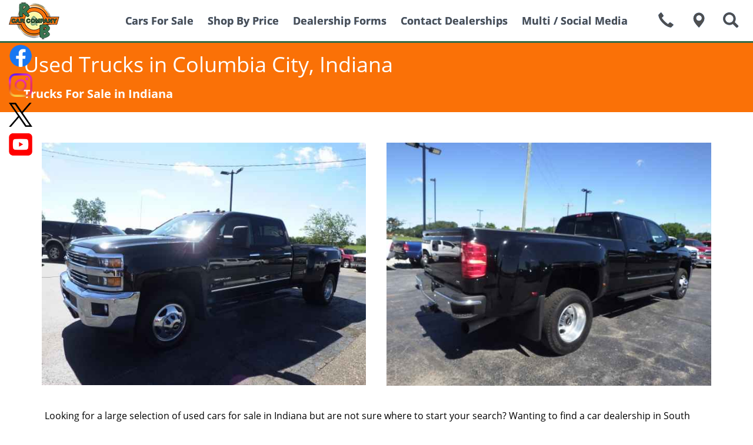

--- FILE ---
content_type: text/html; charset=ISO-8859-1
request_url: https://www.rbcarcompany.com/Used-Trucks-in-Columbia-City-Indiana/a/45
body_size: 36503
content:
<!DOCTYPE html>
				<html style="height:100%;" lang="en-US">
				<head>
								<base href="https://www.rbcarcompany.com/">
				<link rel="dns-prefetch" href="//www.ebait.biz/">
				<link rel="dns-prefetch" href="http://www.google-analytics.com/">
				<link rel="dns-prefetch" href="http://translate.googleapis.com/">
				<link rel="dns-prefetch" href="http://s7.addthis.com/">
				<link rel="dns-prefetch" href="http://ct1.addthis.com/">
				<link rel="dns-prefetch" href="http://video.dmotorworks.com/">
				<link rel="dns-prefetch" href="http://images.dmotorworks.com/">
				
	<title>Used Trucks in Columbia City, Indiana | RB Car Company</title>

<link rel="canonical" href="https://www.rbcarcompany.com/Used-Trucks-in-Columbia-City-Indiana/a/45" /><style>
a.aquabutton:link, a.aquabutton:visited { 	background: -webkit-linear-gradient(rgba(250,250,250,1), rgba(230,230,230,1)); 	background: -o-linear-gradient(rgba(250,250,250,1), rgba(230,230,230,1)); 	background: -moz-linear-gradient(rgba(250,250,250,1), rgba(230,230,230,1)); 	background: linear-gradient(rgba(250,250,250,1), rgba(230,230,230,1)); 	border-style:solid; 	border-color:#5E5E5E; 	border-width:1px; 	padding:2px; 	font-family:arial; 	font-size:12px; 	text-align:center; 	color:#000000; 	box-shadow: 0px 1px 2px #888888; 	border-radius:50px; 	text-decoration:none; 	display:block;	background-color: rgba(250,250,250,1);}a.aquabutton:hover { 	background: -webkit-linear-gradient(rgba(178,201,225,1), rgba(98,162,213,1)); 	background: -o-linear-gradient(rgba(178,201,225,1), rgba(98,162,213,1)); 	background: -moz-linear-gradient(rgba(178,201,225,1), rgba(98,162,213,1)); 	background: linear-gradient(rgba(178,201,225,1), rgba(98,162,213,1)); 	border-style:solid; 	border-color:#313D9F; 	border-width:1px; 	padding:2px; 	font-family:arial; 	font-size:12px; 	text-align:center; 	color:#000000; 	box-shadow: 0px 1px 2px #888888; 	border-radius:50px; 	text-decoration:none; 	display:block;	background-color: rgba(178,201,225,1);}a.redbutton:link, a.redbutton:visited { background: -webkit-linear-gradient(rgba(255,0,0,1), rgba(200,0,0,1)); background: -o-linear-gradient(rgba(255,0,0,1), rgba(200,0,0,1)); background: -moz-linear-gradient(rgba(255,0,0,1), rgba(200,0,0,1)); background: linear-gradient(rgba(255,0,0,1), rgba(200,0,0,1)); border-style:solid; border-color:#800000; border-width:1px; padding:2px; font-family:arial; font-size:14px; font-weight:bold; text-align:center; color:#FFFFFF; box-shadow: 0px 1px 2px #888888; border-radius:50px; text-decoration:none; display:block;background-color: rgba(255,0,0,1);}a.redbutton:hover { background: -webkit-linear-gradient(rgba(200,0,0,1), rgba(150,0,0,1)); background: -o-linear-gradient(rgba(200,0,0,1), rgba(150,0,0,1)); background: -moz-linear-gradient(rgba(200,0,0,1), rgba(150,0,0,1)); background: linear-gradient(rgba(200,0,0,1), rgba(150,0,0,1)); border-style:solid; border-color:#9F313D; border-width:1px; padding:2px; font-family:arial; font-size:14px; font-weight:bold; text-align:center; color:#FFFFFF; box-shadow: 0px 1px 2px #888888; border-radius:50px; text-decoration:none; display:block;background-color: rgba(200,0,0,1);}a.aquabuttoncoupons:link, a.aquabuttoncoupons:visited { 	background: -webkit-linear-gradient(rgba(250,250,250,1), rgba(230,230,230,1)); 	background: -o-linear-gradient(rgba(250,250,250,1), rgba(230,230,230,1)); 	background: -moz-linear-gradient(rgba(250,250,250,1), rgba(230,230,230,1)); 	background: linear-gradient(rgba(250,250,250,1), rgba(230,230,230,1)); 	border-style:solid; 	border-color:#5E5E5E; 	border-width:1px; 	padding:2px; 	font-family:arial; 	font-size:12px; 	text-align:center; 	color:#000000; 	box-shadow: 0px 1px 2px #888888; 	border-radius:50px; 	text-decoration:none; 	display:block;	background-color: rgba(250,250,250,1);}a.aquabuttoncoupons:hover { 	background: -webkit-linear-gradient(rgba(178,201,225,1), rgba(98,162,213,1)); 	background: -o-linear-gradient(rgba(178,201,225,1), rgba(98,162,213,1)); 	background: -moz-linear-gradient(rgba(178,201,225,1), rgba(98,162,213,1)); 	background: linear-gradient(rgba(178,201,225,1), rgba(98,162,213,1)); 	border-style:solid; 	border-color:#313D9F; 	border-width:1px; 	padding:2px; 	font-family:arial; 	font-size:12px; 	text-align:center; 	color:#000000; 	box-shadow: 0px 1px 2px #888888; 	border-radius:50px; 	text-decoration:none; 	display:block;	background-color: rgba(178,201,225,1);}a.redbuttoncoupons:link, a.redbuttoncoupons:visited { 	background: -webkit-linear-gradient(rgba(255,0,0,1), rgba(200,0,0,1));	background: -o-linear-gradient(rgba(255,0,0,1), rgba(200,0,0,1));	background: -moz-linear-gradient(rgba(255,0,0,1), rgba(200,0,0,1));	background: linear-gradient(rgba(255,0,0,1), rgba(200,0,0,1));	border-style:solid;	border-color:#800000;	border-width:1px;	padding:2px;	font-family:arial;	font-size:14px;	font-weight:bold;	text-align:center;	color:#FFFFFF;	box-shadow: 0px 1px 2px #888888;	border-radius:50px;	text-decoration:none;	display:block;	background-color: rgba(255,0,0,1);}a.redbuttoncoupons:hover {	background: -webkit-linear-gradient(rgba(200,0,0,1), rgba(150,0,0,1));	background: -o-linear-gradient(rgba(200,0,0,1), rgba(150,0,0,1));	background: -moz-linear-gradient(rgba(200,0,0,1), rgba(150,0,0,1));	background: linear-gradient(rgba(200,0,0,1), rgba(150,0,0,1));	border-style:solid;	border-color:#9F313D;	border-width:1px;	padding:2px;	font-family:arial;	font-size:14px;	font-weight:bold;	text-align:center;	color:#FFFFFF;	box-shadow: 0px 1px 2px #888888;	border-radius:50px;	text-decoration:none;	display:block;	background-color: rgba(200,0,0,1);}a.redbuttonsq:link, a.redbuttonsq:visited { background: -webkit-linear-gradient(rgba(255,0,0,1), rgba(200,0,0,1)); background: -o-linear-gradient(rgba(255,0,0,1), rgba(200,0,0,1)); background: -moz-linear-gradient(rgba(255,0,0,1), rgba(200,0,0,1)); background: linear-gradient(rgba(255,0,0,1), rgba(200,0,0,1)); border-style:solid; border-color:#800000; border-width:1px; padding:2px; font-family:arial; font-size:14px; font-weight:bold; text-align:center; color:#FFFFFF; box-shadow: 0px 1px 2px #888888; text-decoration:none; display:block; background-color: rgba(255,0,0,1);}a.redbuttonsq:hover { background: -webkit-linear-gradient(rgba(200,0,0,1), rgba(150,0,0,1)); background: -o-linear-gradient(rgba(200,0,0,1), rgba(150,0,0,1)); background: -moz-linear-gradient(rgba(200,0,0,1), rgba(150,0,0,1)); background: linear-gradient(rgba(200,0,0,1), rgba(150,0,0,1)); border-style:solid; border-color:#9F313D; border-width:1px; padding:2px; font-family:arial; font-size:14px; font-weight:bold; text-align:center; color:#FFFFFF; box-shadow: 0px 1px 2px #888888; text-decoration:none; display:block; background-color: rgba(200,0,0,1);}a.pagebutton:link, a.pagebutton:visited { background: -webkit-linear-gradient(rgba(250,250,250,1), rgba(230,230,230,1)); background: -o-linear-gradient(rgba(250,250,250,1), rgba(230,230,230,1)); background: -moz-linear-gradient(rgba(250,250,250,1), rgba(230,230,230,1)); background: linear-gradient(rgba(250,250,250,1), rgba(230,230,230,1)); border-style:solid; border-color:#5E5E5E; border-width:1px; padding:2px; font-family:verdana; font-size:11px; padding-top:5px; padding-bottom:5px; text-align:center; color:#000000; box-shadow: 0px 1px 2px #888888; border-radius:50px; display:inline; text-decoration:none; padding-left:5px; padding-right:5px;background-color: rgba(250,250,250,1); }a.pagebutton:hover { background: -webkit-linear-gradient(rgba(220,220,220,1), rgba(200,200,200,1)); background: -o-linear-gradient(rgba(220,220,220,1), rgba(200,200,200,1)); background: -moz-linear-gradient(rgba(220,220,220,1), rgba(200,200,200,1)); background: linear-gradient(rgba(220,220,220,1), rgba(200,200,200,1)); border-style:solid; border-color:#5E5E5E; border-width:1px; padding:2px; font-family:verdana; font-size:11px; padding-top:5px; padding-bottom:5px; text-align:center; color:#000000; box-shadow: 0px 1px 2px #888888; border-radius:50px; display:inline; text-decoration:none; padding-left:5px; padding-right:5px;background-color: rgba(220,220,220,1); }.onpagebutton { background: -webkit-linear-gradient(rgba(178,201,225,1), rgba(98,162,213,1)); background: -o-linear-gradient(rgba(178,201,225,1), rgba(98,162,213,1)); background: -moz-linear-gradient(rgba(178,201,225,1), rgba(98,162,213,1)); background: linear-gradient(rgba(178,201,225,1), rgba(98,162,213,1)); border-style:solid; border-color:#313D9F; border-width:1px; padding:2px; font-weight:bold; font-family:verdana; font-size:11px; padding-top:5px; padding-bottom:5px; text-align:center; color:#FFFFFF; box-shadow: 0px 1px 2px #888888; border-radius:50px; display:inline; text-decoration:none; padding-left:5px; padding-right:5px;background-color: rgba(178,201,225,1); }a.pagebuttonsq:link, a.pagebuttonsq:visited { 	background: -webkit-linear-gradient(rgba(250,250,250,1), rgba(230,230,230,1)); 	background: -o-linear-gradient(rgba(250,250,250,1), rgba(230,230,230,1)); 	background: -moz-linear-gradient(rgba(250,250,250,1), rgba(230,230,230,1)); 	background: linear-gradient(rgba(250,250,250,1), rgba(230,230,230,1)); 	border-style:solid; 	border-color:#CCCCCC; 	border-width:1px; 	padding:4px; 	margin-left:1px;	margin-right:1px;	font-family:verdana; 	font-size:11px; 	text-align:center; 	color:#000000; 	display:inline; 	text-decoration:none; 	background-color: rgba(250,250,250,1); }a.pagebuttonsq:hover { 	background: -webkit-linear-gradient(rgba(220,220,220,1), rgba(200,200,200,1)); 	background: -o-linear-gradient(rgba(220,220,220,1), rgba(200,200,200,1)); 	background: -moz-linear-gradient(rgba(220,220,220,1), rgba(200,200,200,1)); 	background: linear-gradient(rgba(220,220,220,1), rgba(200,200,200,1)); 	border-style:solid; 	border-color:#CCCCCC; 	border-width:1px; 	padding:10px;	margin-left:1px;	margin-right:1px;	font-family:verdana; 	font-size:11px; 	text-align:center; 	color:#000000; 	display:inline; 	text-decoration:none; 	background-color: rgba(220,220,220,1);}.onpagebuttonsq {	background: -webkit-linear-gradient(rgba(250,0,0,1), rgba(200,0,0,1)); 	background: -o-linear-gradient(rgba(250,0,0,1), rgba(200,0,0,1)); 	background: -moz-linear-gradient(rgba(250,0,0,1), rgba(200,0,0,1)); 	background: linear-gradient(rgba(250,0,0,1), rgba(200,0,0,1)); 	border-style:solid; 	border-color:#903030; 	border-width:1px; 	padding:10px; 	margin-left:1px;	margin-right:1px; 	font-weight:bold; 	font-family:verdana; 	font-size:11px; 	text-align:center; 	color:#FFFFFF; 	display:inline; 	text-decoration:none; 	background-color: rgba(178,0,0,1);}a.silverbuttonsq:link, a.silverbuttonsq:visited, div.silverbuttonsq:link, div.silverbuttonsq:visited { 	background: -webkit-linear-gradient(rgba(250,250,250,1), rgba(230,230,230,1)); 	background: -o-linear-gradient(rgba(250,250,250,1), rgba(230,230,230,1)); 	background: -moz-linear-gradient(rgba(250,250,250,1), rgba(230,230,230,1)); 	background: linear-gradient(rgba(250,250,250,1), rgba(230,230,230,1)); 	border-style:solid; 	border-color:#CCCCCC; 	border-width:1px; 	padding:4px; 	margin-left:1px;	margin-right:1px;	font-family:verdana; 	font-size:11px; 	text-align:center; 	color:#000000; 	display:inline-block; 	text-decoration:none; 	background-color: rgba(250,250,250,1); }a.silverbuttonsq:hover, div.silverbuttonsq:hover { 	background: -webkit-linear-gradient(rgba(220,220,220,1), rgba(200,200,200,1)); 	background: -o-linear-gradient(rgba(220,220,220,1), rgba(200,200,200,1)); 	background: -moz-linear-gradient(rgba(220,220,220,1), rgba(200,200,200,1)); 	background: linear-gradient(rgba(220,220,220,1), rgba(200,200,200,1)); 	border-style:solid; 	border-color:#CCCCCC; 	border-width:1px; 	padding:4px;	margin-left:1px;	margin-right:1px;	font-family:verdana; 	font-size:11px; 	text-align:center; 	color:#000000; 	display:inline-block; 	text-decoration:none; 	background-color: rgba(220,220,220,1);}a.silverepricesq:link, a.silverepricesq:visited, div.silverepricesq:link, div.silverepricesq:visited { 	background: -webkit-linear-gradient(rgba(250,250,250,1), rgba(230,230,230,1)); 	background: -o-linear-gradient(rgba(250,250,250,1), rgba(230,230,230,1)); 	background: -moz-linear-gradient(rgba(250,250,250,1), rgba(230,230,230,1)); 	background: linear-gradient(rgba(250,250,250,1), rgba(230,230,230,1)); 	border-style:solid; 	border-color:#CCCCCC; 	border-width:1px; 	padding:4px; 	margin-left:1px;	margin-right:1px;	font-family:verdana; 	font-size:11px; 	text-align:center; 	color:#000000; 	display:inline-block; 	text-decoration:none; 	background-color: rgba(250,250,250,1); }a.silverepricesq:hover, div.silverepricesq:hover { 	background: -webkit-linear-gradient(rgba(220,220,220,1), rgba(200,200,200,1)); 	background: -o-linear-gradient(rgba(220,220,220,1), rgba(200,200,200,1)); 	background: -moz-linear-gradient(rgba(220,220,220,1), rgba(200,200,200,1)); 	background: linear-gradient(rgba(220,220,220,1), rgba(200,200,200,1)); 	border-style:solid; 	border-color:#CCCCCC; 	border-width:1px; 	padding:4px;	margin-left:1px;	margin-right:1px;	font-family:verdana; 	font-size:11px; 	text-align:center; 	color:#000000; 	display:inline-block; 	text-decoration:none; 	background-color: rgba(220,220,220,1);}
</style>

<style>
//Global CSS Toolkit, not meant to be edited on site basis.

.noborder{
border-style:none;
border:0;
}

.nowrap{
white-space: nowrap;
}

.nopadding{
padding: 0px;
}

.nocellspacing{
border-spacing: 0px;
border-collapse: separate;
}

.valigntop{
vertical-align:top;
}

.valignmiddle{
vertical-align:middle;
}

.aligncenter{
text-align:center;
margin-left: auto;
margin-right: auto;
}

.alignleft{
text-align:left;
}

.alignright{
text-align:right;
}

.fullwidth{
width:100%;
}

.srp_style5 { padding-left:15px; text-align:right; }

td { text-align:left; padding:0px; }
td.menu { text-align:center; }

img.nospace { display:block; }
</style>

				<style>
td { white-space:normal; }
</style>

<style>
@font-face{font-family:'Open Sans';src:url(Fonts/open-sans-v15-latin-regular.eot);src:url(Fonts/open-sans-v15-latin-regular.woff2) format('woff2'),url(Fonts/open-sans-v15-latin-regular.woff) format('woff'),url(Fonts/open-sans-v15-latin-regular.ttf) format('truetype');font-weight:400;font-style:normal}@font-face{font-family:'Open Sans';src:url(Fonts/open-sans-v15-latin-italic.eot);src:url(Fonts/open-sans-v15-latin-italic.woff2) format('woff2'),url(Fonts/open-sans-v15-latin-italic.woff) format('woff'),url(Fonts/open-sans-v15-latin-italic.ttf) format('truetype');font-weight:400;font-style:italic}@font-face{font-family:'Open Sans';src:url(Fonts/open-sans-v15-latin-700.eot);src:url(Fonts/open-sans-v15-latin-700.woff2) format('woff2'),url(Fonts/open-sans-v15-latin-700.woff) format('woff'),url(Fonts/open-sans-v15-latin-700.ttf) format('truetype');font-weight:700;font-style:normal}@font-face{font-family:'Open Sans';src:url(Fonts/open-sans-v15-latin-700italic.eot);src:url(Fonts/open-sans-v15-latin-700italic.woff2) format('woff2'),url(Fonts/open-sans-v15-latin-700italic.woff) format('woff'),url(Fonts/open-sans-v15-latin-700italic.ttf) format('truetype');font-weight:700;font-style:italic}@font-face{font-family:'Open Sans';src:url(Fonts/open-sans-v15-latin-800.eot);src:url(Fonts/open-sans-v15-latin-800.woff2) format('woff2'),url(Fonts/open-sans-v15-latin-800.woff) format('woff'),url(Fonts/open-sans-v15-latin-800.ttf) format('truetype');font-weight:800;font-style:normal}@font-face{font-family:'Open Sans';src:url(Fonts/open-sans-v15-latin-800italic.eot);src:url(Fonts/open-sans-v15-latin-800italic.woff2) format('woff2'),url(Fonts/open-sans-v15-latin-800italic.woff) format('woff'),url(Fonts/open-sans-v15-latin-80italic.ttf) format('truetype');font-weight:800;font-style:italic}a.silverbuttonsq{box-sizing:initial!important}body{margin:0;background-color:#fff}table{font-family:arial;font-size:16px;color:#000}input{font-size:10px;border-width:1px;border-color:#909090;border-style:solid;box-sizing:border-box;-moz-box-sizing:border-box}select{font-size:10px;box-sizing:border-box;-moz-box-sizing:border-box}textarea{font-size:10px;box-sizing:border-box;-moz-box-sizing:border-box}img a{border:0}img[src="//www.ebait.biz/ebait_images/shared/navigation/art_view_articles.png"]{background:url(https://www.ebait.biz/ebait_images/shared/navigation/new_articlenav/view-articles-resized.png);width:0;height:0;padding-left:73px;padding-right:78px;padding-top:25px;padding-bottom:25px;background-repeat:no-repeat}img[src="//www.ebait.biz/ebait_images/shared/navigation/art_save_this.png"]{background:url(https://www.ebait.biz/ebait_images/shared/navigation/new_articlenav/save-this-resized.png);width:0;height:0;padding-left:60px;padding-right:62px;padding-top:25px;padding-bottom:25px;background-repeat:no-repeat}img[src="//www.ebait.biz/ebait_images/shared/navigation/art_print_this.png"]{background:url(https://www.ebait.biz/ebait_images/shared/navigation/new_articlenav/print-this-resized.png);width:0;height:0;padding-left:60px;padding-right:66px;padding-top:25px;padding-bottom:25px;background-repeat:no-repeat}img[src="//www.ebait.biz/ebait_images/shared/navigation/art_tell_a_friend.png"]{background:url(https://www.ebait.biz/ebait_images/shared/navigation/new_articlenav/tell-a-friend-resized.png);width:0;height:0;padding-left:70px;padding-right:73px;padding-top:25px;padding-bottom:25px;background-repeat:no-repeat}a.silverbuttonsq{box-sizing:initial!important}h1.page_title{font-family:arial;font-size:36px;color:#fff;padding-top:10px;padding-bottom:10px;margin-top:0}h2.page_title{font-family:arial;font-size:30px;color:#fff;padding-top:10px;padding-bottom:10px}h3.page_title{font-family:arial;font-size:24px;color:grey;padding-left:0;margin-bottom:0;margin-top:0;padding-top:10px;padding-bottom:10px}h4.page_title{font-family:arial;font-size:18px;color:#fff;padding-top:10px;padding-bottom:10px}h5.page_title{font-family:arial;font-size:14px;color:#fff;padding-top:10px;padding-bottom:10px;border-bottom-width:1px;border-bottom-style:solid;border-bottom-color:#aaa;width:100%}h6.page_title{font-family:arial;font-size:18px;color:grey;padding-top:10px;padding-bottom:10px}a.page_title:hover,a.page_title:link,a.page_title:visited{text-decoration:none;font-family:arial;font-size:16px;color:#fff;margin-top:3px;margin-bottom:3px}.page_title{font-family:arial;font-size:24px;color:#004bc6;padding:10px}.group_title{font-family:arial;font-size:20px;font-weight:700;color:#888;text-align:center}h2.group_title{color:#fff}.date_shift{padding-top:4px}.poll{text-align:left;font-family:verdana;font-size:10px;color:#000}.newsletter{font-family:verdana;font-size:10px;color:#000}.shopping{font-family:arial narrow;font-size:10px;color:#000}.shopping_item{font-family:arial narrow;font-size:12px;color:#000}.calendar_weekdays{font-family:arial;font-size:10px;font-weight:700;color:#bbb}.calendar_days{font-family:arial;font-size:11px;color:#888}.calendar_today{font-family:verdana;font-size:12px;line-height:12px;font-weight:700;padding-top:0;color:#fff;background-repeat:no-repeat}.warning{color:red}.pic_caption{background-color:#4f4f4f;font-family:verdana;font-size:12px;color:#fff;padding:2px;text-align:left}.vehiclebackground{background-color:#f0f0f0;padding:10px}#dropdown .popup_pic_caption{background-color:#4f4f4f;font-family:HelveticaNeueLTStd-Roman;font-size:11px;color:#fff;padding:2px;text-align:justify;border-width:0!important;border-color:#000}.yes0{font-family:arial;font-size:11px;font-weight:700;color:#ccc}.yes1{font-family:arial;font-size:11px;font-weight:700;color:#080}.no0{font-family:arial;font-size:11px;font-weight:700;color:red}.no1{font-family:arial;font-size:11px;font-weight:700;color:#ccc}.divider{background-color:#e9e9e9}#dropdown{list-style-type:none;line-height:70px;padding-left:8px;padding-right:8px;margin:0}#dropdown li{font-family:arial;font-weight:700;position:relative;background-color:transparent}#dropdown li a,#dropdown li a:visited{display:block;padding:0;text-decoration:none}#dropdown dl{position:absolute;top:0;left:0;margin:0;padding:0}#dropdown dd{position:relative;border-left-width:1px;border-left-style:solid;border-left-color:#000;border-right-width:1px;border-right-style:solid;border-right-color:#000;display:none;background:0 0;clear:left;margin:0;color:#000;text-align:left;white-space:nowrap}#dropdown li a:hover{border:0}#dropdown li a:hover dd,#dropdown li:hover dd{display:block}.add_border{border-top-width:1px;border-top-style:solid;border-top-color:#000}.add_bottom_border{border-bottom-width:1px;border-bottom-style:solid;border-bottom-color:#000}#dropdown dt a,#dropdown dt a:visited{line-height:70px!important;padding-left:12px;padding-right:12px;display:block;color:#4f4f4f;white-space:nowrap;text-decoration:none}#dropdown dt a:hover{line-height:70px!important;padding-left:12px;padding-right:12px;display:block;color:#fff;background-color:#e96907;text-decoration:none}#dropdown li span{padding-left:12px;padding-right:12px;display:block;color:#176ee2}#dropdown dd a,#dropdown dd a:visited{line-height:24px;font-size:16px;padding-top:3px;padding-bottom:1px;padding-left:12px;padding-right:12px;margin:0;background-color:#fff;color:#4f4f4f;display:block;text-decoration:none}#dropdown dd a:hover{background-color:#e96907;color:#fff;text-decoration:none}#dropdown dt{margin:0;padding-bottom:1px;float:left}@media (min-width:1150px){#dropdown{font-size:18px}#dropdown li{display:inline-block}}@media (min-width:1100px) and (max-width:1149px){#dropdown{font-size:17px}#dropdown li{display:inline-block}}@media (min-width:1050px) and (max-width:1099px){#dropdown{font-size:16px}#dropdown li{display:inline-block}}@media (min-width:1000px) and (max-width:1049px){#dropdown{font-size:15px}#dropdown li{display:inline-block}}@media (min-width:950px) and (max-width:999px){#dropdown{font-size:14px}#dropdown li{display:inline-block}}@media (min-width:900px) and (max-width:949px){#dropdown{font-size:13px}#dropdown li{display:inline-block}}@media (min-width:850px) and (max-width:899px){#dropdown{font-size:12px}#dropdown li{display:inline-block}}@media (max-width:849px){#dropdown{font-size:11px;background-color:#fff}#dropdown li{display:inline-block}}.menuback{background-color:#fff}.menutop{font-family:arial;font-size:16px;font-weight:700;padding-top:12px;padding-bottom:12px;padding-left:8px;padding-right:8px;text-align:center;color:#636363}.menulabel1{font-family:verdana;font-size:12px;color:#4b4b4b;text-align:center;font-weight:700;background-image:url(static_images/menu_label_1.gif);padding-top:4px;padding-bottom:0;padding-left:7px;padding-right:7px}.menulabel2{font-family:verdana;font-size:12px;color:#4b4b4b;text-align:center;font-weight:700;background-image:url(static_images/menu_label_2.gif);padding-top:18px;padding-bottom:0;padding-left:7px;padding-right:10px}.menuleft1{font-family:arial;font-size:13px;line-height:11px;color:#000;padding-top:4px;padding-bottom:4px}.menutemp1{font-family:arial;font-size:13px;line-height:10px;color:#000;padding-top:3px;padding-bottom:4px}.menutext1{font-family:arial;font-size:13px;line-height:16px;color:#000;padding-left:7px;padding-right:7px;padding-top:3px}.menuleft2{font-family:arial;font-size:11px;font-weight:700;line-height:11px;color:#000;padding-left:7px;padding-right:10px;padding-top:2px;padding-bottom:2px}.menutemp2{font-family:arial;font-size:11px;line-height:10px;color:#000;padding-top:3px;padding-bottom:4px}.menutext2{font-family:arial;font-size:11px;line-height:11px;color:#000;padding-left:7px;padding-right:10px;padding-top:3px}.menublue{color:#000}.menuinput{font-family:arial;font-size:11px;color:#203a4b}.articlelabel{font-family:inherit;font-size:16px;color:#b92d2d;font-weight:regular;padding-bottom:2px}.articletitle{font-family:inherit;font-size:16px;color:#b92d2d;font-weight:regular}.articletext{font-family:inherit;font-size:13px;color:#7c7c7c}.articleread{font-family:inherit;font-size:16px;color:#7c7c7c;font-weight:regular}.videotitle{font-family:arial;font-size:11px;color:#000;font-weight:700;text-decoration:none}.videotext{font-family:verdana;font-size:10px;color:#304860}.legal{font-family:verdana;font-size:10px;color:#888;text-align:center;padding-bottom:5px;margin-top:1px}.legal a{color:#fff!important}.legal a:hover{color:#4f4f4f!important}.legal div.group_title{color:#fff!important}div.legal{background-color:#e96907}.popup_legal{background-color:unset!important}#responsivepagebody .legal{background-color:unset}.outlines{background-color:#a3a3a3}a.menutop:link{text-decoration:none;color:#fff}a.menutop:visited{text-decoration:none;color:#fff}a.menutop:hover{text-decoration:none;color:#000;background-color:#fff}a.menu1:link{text-decoration:none;color:#2e48b9}a.menu1:visited{text-decoration:none;color:#2e48b9}a.menu1:hover{text-decoration:underline;color:#122da3}a.menu2:link{text-decoration:none;color:#b92d2d}a.menu2:visited{text-decoration:none;color:#b92d2d}a.menu2:hover{text-decoration:underline;color:#951111}a.articleread:link{text-decoration:underline;color:#5d408c}a.articleread:visited{text-decoration:underline;color:#5d408c}a.articleread:hover{text-decoration:underline;color:#352550}a.articletext:link{text-decoration:underline;color:#000}a.articletext:visited{text-decoration:underline;color:#000}a.articletext:hover{text-decoration:underline;color:#000}a.shopping:link{text-decoration:underline;color:#98234f}a.shopping:visited{text-decoration:underline;color:#98234f}a.shopping:hover{text-decoration:underline;color:#410f22}a.item:link{text-decoration:underline;color:#987b3d}a.item:visited{text-decoration:underline;color:#987b3d}a.item:hover{text-decoration:underline;color:#554522}a:link{text-decoration:underline;color:#000}a:visited{text-decoration:underline;color:#000}a:hover{text-decoration:underline;color:#969696}.aquabutton div.navigate_to{background-color:transparent!important;color:#000!important;padding-top:10px;padding-bottom:10px}#commonsearches ul{margin-top:15px}#departmentcontacts ul{margin-top:15px}#business_hours_width tr{font-size:16px}.welcome_style{-webkit-transition:.5s;-moz-transition:.5s;-o-transition:.5s;-ms-transition:.5s;transition:.5s}.welcome0{top:-200px}.welcome1{top:0}#cf img{position:absolute;left:0;-webkit-transition:opacity .1s ease-in-out;-moz-transition:opacity .1s ease-in-out;-o-transition:opacity .1s ease-in-out;transition:opacity .1s ease-in-out}@keyframes cf3FadeInOut{0%{opacity:1}45%{opacity:1}55%{opacity:0}100%{opacity:0}}@keyframes cf3FadeOutIn{0%{opacity:0}45%{opacity:0}55%{opacity:1}100%{opacity:1}}.bottom,.top{animation-timing-function:ease-in-out;animation-iteration-count:infinite;animation-duration:7.5s;animation-direction:alternate}.top{animation-name:cf3FadeInOut}.bottom{animation-name:cf3FadeOutIn}@media only screen and (max-width:1580px){.bottom,.top{width:85px}}#navigationdesktopmenu .popup_pic_caption{font-family:unset;font-size:16px}.menuheight{height:70px}div.AudiType-Normal{box-sizing:unset!important;border-collapse:separate!important;margin-top:8px!important;margin-left:8px!important}*{border-collapse:separate!important}.carbox select,bottom-btns,input.key{width:100%;margin-right:5px}.carbox button{color:#fff;border:none}#buy{color:#fff;background-color:#df001b}#search-submit{background-color:#fff;border-color:#df001b;margin-top:10px;margin-bottom:10px}#reset{margin-top:10px;margin-bottom:10px}.bottom-buttons{margin-left:5px;margin-top:10px;margin-bottom:10px}.btn-primary{background-color:gray;border:none}.dark-buttons{color:#fff;margin-top:20px;margin-bottom:20px;margin-left:5px}.carbox{font-family:Corporat ABQ;border:none;background-color:#4a4a4a;position:absolute;top:215px;font-size:18px;max-width:290px;z-index:9999999}.center{float:center;align:center}.inline-buttons{display:flex}#keyword_search{border-radius:5px}.c_submit{border-radius:5px}.search-module-container{background-color:#e96907;background-color:#e96907}@media (max-width:1200px){.search-module-container{position:relative!important;background-color:#e96907}}#qsmake{border-top-left-radius:5px;border-bottom-left-radius:5px}#qscolor{border-top-right-radius:5px;border-bottom-right-radius:5px}@media (min-width:1700px){.homepagetext{width:66.5%;height:60%;font-size:14px;overflow:auto}}@media (min-width:1500px) and (max-width:1699px){.homepagetext{width:65%;height:80%;font-size:14px;overflow:auto}}@media (min-width:1500px){#buttonblock{font-size:20px;line-height:50px;letter-spacing:1px;padding-top:50px}}@media (min-width:1200px) and (max-width:1499px){#buttonblock{font-size:18px;line-height:45px;letter-spacing:1px;padding-top:20px}.snapright{right:0!important}.snapleft{left:0!important}.homepagetext{width:75%;height:80%;font-size:12px;overflow:auto}}@media (min-width:1100px) and (max-width:1199px){#buttonblock{font-size:14px;line-height:30px;letter-spacing:1px}.snapright{right:0!important}.snapleft{left:0!important}.homepagetext{width:75%;height:75%;overflow:auto}.homepagetextheader{font-size:24px}}@media (min-width:900px) and (max-width:1099px){#buttonblock{font-size:14px;line-height:30px;letter-spacing:1px;width:200px!important;height:350px!important}.textblockcontainer{width:200px!important;height:300px!important}.snapright{right:0!important}.snapleft{left:0!important}.homepagetext{width:calc(100% - 250px);height:70%;overflow:auto}.homepagetextheader{font-size:24px}}@media (max-width:899px){#buttonblock{font-size:14px;line-height:30px;letter-spacing:1px;width:200px!important;height:300px!important}.textblockcontainer{width:200px!important;height:300px!important}.snapright{right:0!important}.snapleft{left:0!important}.homepagesection-image{display:none}.homepagetext{width:calc(100% - 250px);height:70%;overflow:auto}.homepagesection{height:300px!important;background-size:cover}.sectionone{background-image:url(static_images/dealerphoto.jpg)}.sectiontwo{background-image:url(static_images/preowned_inventory.jpg)}.sectionthree{background-image:url(static_images/service.jpg)}.sectionfour{background-image:url(static_images/parts_accessories.jpg)}.homepagetextheader{font-size:24px}}#homepageh1 .page_title{background-color:#e96907;text-align:center!important;margin:auto!important;margin-bottom:0!important}.headerunderline{border-bottom:1px solid #306b48}.gradientheader{background:-moz-linear-gradient(top,rgba(0,0,0,1) 0,rgba(0,0,0,.8) 100%);background:-webkit-linear-gradient(top,rgba(0,0,0,1) 0,rgba(0,0,0,.8) 100%);background:linear-gradient(to bottom,rgba(0,0,0,1) 0,rgba(0,0,0,.8) 100%)}.homepageheaderlink{color:#fff!important;text-decoration:none!important}.homepageheaderlink:hover{color:#e96907!important}.homepagetext a{color:#fff!important}.homepagetext a:hover{color:#e96907!important}.homepagetext{color:#fff}a.textblocklink:hover,a.textblocklink:link,a.textblocklink:visited{color:#fff;text-decoration:none}.textblockbutton{color:#fff;background-color:#fff;background-image:linear-gradient(to bottom,#72c091,#306b48);border-color:#72c091 #72c091 #72c091;margin:10px 20px 10px 20px}.textblockbutton:hover{color:#fff;background-color:#e96907;background-image:linear-gradient(to bottom,#e96907,#e96907);border-color:#e96907 #e96907 #e96907}#textblock{overflow-x:hidden}#articlebox1 div,#articlebox2 div,#articlebox3 div,#articlebox4 div{background-repeat:no-repeat;background-size:contain;background-position:center}::-webkit-scrollbar{width:18px}::-webkit-scrollbar-track{box-shadow:inset 0 0 5px grey}.homepagetext::-webkit-scrollbar-track{border-radius:5px}::-webkit-scrollbar-thumb{background:#e96907}.homepagetext::-webkit-scrollbar-thumb{border-radius:5px}::-webkit-scrollbar-thumb:hover{background:#306b48}#textblock .pic_caption{font-family:unset;left:auto!important}.top-bbox{position:fixed;margin-top:63px;padding-top:5px;background-color:#e96907;z-index:3002!important}#vdpbody h3{margin-bottom:18px!important;font-size:18.7px!important;padding-bottom:0}#vdpbody .shopping_item{font-size:16px!important}#browserwebpageheader a:link,#viewercell a:link{color:#fff!important;text-decoration:none!important}#viewercell{text-align:left!important}#browserwebpageheader a.page_title,#browserwebpageheader h2.page_title,#browserwebpageheader h4,#browserwebpageheader h5{color:#fff}#browserwebpageheader .page_title{border-bottom:none}#vdpbody .page_title{border-bottom:none}#moreinfocell input,#moreinfocell select{font-size:16px!important;margin-bottom:10px}#vdpbody .divider,#vdpbody .pic_caption{background-color:#ebebeb}h3.page_title{border-bottom:0!important}#vdpbody h1.page_title{font-family:arial;font-size:36px;color:#fff;padding-top:10px;padding-bottom:10px}#vdpbody h2.page_title{font-family:arial;font-size:30px;color:#fff;padding-top:10px;padding-bottom:10px}h3.page_title{font-family:arial;font-size:24px;color:grey;padding-left:0;margin-bottom:0;margin-top:0}h3.page_title_alt{font-family:arial;font-size:24px;color:grey;padding-left:0;margin-bottom:0;margin-top:0}.h3titleback{background-color:#fff}.h4titleback{background-color:#fff;color:#ad040b}h4.page_title{font-family:arial;font-size:18px;color:#fff;padding-top:10px;padding-bottom:10px}h5.page_title{font-family:arial;font-size:14px;color:#fff;padding-top:10px;padding-bottom:10px;border-bottom-width:1px;border-bottom-style:solid;border-bottom-color:#aaa;width:100%}h6.page_title{font-family:arial;font-size:18px;color:grey;padding-top:10px;padding-bottom:10px}a.silverepricesq:link,a.silverepricesq:visited,div.silverepricesq:link,div.silverepricesq:visited{background:-webkit-linear-gradient(rgba(255,0,0,1),rgba(200,0,0,1));background:-o-linear-gradient(rgba(255,0,0,1),rgba(200,0,0,1));background:-moz-linear-gradient(rgba(255,0,0,1),rgba(200,0,0,1));background:linear-gradient(rgba(255,0,0,1),rgba(200,0,0,1));border-style:solid;border-color:maroon;border-width:1px;padding:4px;margin-left:1px;margin-right:1px;font-family:verdana;font-size:11px;text-align:center;color:#fff;display:inline-block;text-decoration:none;background-color:rgba(255,0,0,1)}a.silverepricesq:hover,div.silverepricesq:hover{background:-webkit-linear-gradient(rgba(200,0,0,1),rgba(150,0,0,1));background:-o-linear-gradient(rgba(200,0,0,1),rgba(150,0,0,1));background:-moz-linear-gradient(rgba(200,0,0,1),rgba(150,0,0,1));background:linear-gradient(rgba(200,0,0,1),rgba(150,0,0,1));border-style:solid;border-color:#9f313d;border-width:1px;padding:4px;margin-left:1px;margin-right:1px;font-family:verdana;font-size:11px;text-align:center;color:#fff;display:inline-block;text-decoration:none;background-color:rgba(200,0,0,1)}.popup_page_title{font-size:36px;color:#000;font-weight:regular;text-align:left;padding-top:20px;padding-bottom:5px;margin-bottom:25px;margin-top:0;border-bottom-width:0;border-bottom-style:solid;border-bottom-color:#000}.popup_pic_caption{background-color:#fff;font-size:11px;color:#000;padding:2px;text-align:justify;border-width:0!important;border-color:#000}.popup_group_title{font-size:24px;font-weight:400;color:#000;text-align:center}.popup_divider{background-color:#fff}.popup_shopping{font-family:HelveticaNeueLTStd-Roman;font-size:16px;color:#000}.popup_legal{font-family:HelveticaNeueLTStd-Roman;font-size:10px;color:#888;text-align:center;padding-bottom:5px}a.popup_redbuttonsq:link,a.popup_redbuttonsq:visited{background:-webkit-linear-gradient(rgba(255,0,0,1),rgba(255,0,0,1))!important;background:-o-linear-gradient(rgba(255,0,0,1),rgba(255,0,0,1))!important;background:-moz-linear-gradient(rgba(255,0,0,1),rgba(255,0,0,1))!important;background:linear-gradient(rgba(255,0,0,1),rgba(255,0,0,1))!important;border-style:solid;border-color:maroon;border-width:1px;padding:2px;font-family:arial;font-size:14px;font-weight:700;text-align:center;color:#fff;box-shadow:0 0 0!important;text-decoration:none;display:block;background-color:rgba(255,0,0,1)!important}a.popup_redbuttonsq:hover{background:-webkit-linear-gradient(rgba(200,0,0,1),rgba(200,0,0,1))!important;background:-o-linear-gradient(rgba(200,0,0,1),rgba(200,0,0,1))!important;background:-moz-linear-gradient(rgba(200,0,0,1),rgba(200,0,0,1))!important;background:linear-gradient(rgba(200,0,0,1),rgba(200,0,0,1))!important;border-style:solid;border-color:#9f313d;border-width:1px;padding:2px;font-family:arial;font-size:14px;font-weight:700;text-align:center;color:#fff;box-shadow:0 0 0!important;text-decoration:none;display:block;background-color:rgba(200,0,0,1)!important}.menutext1 .btn-main{border-radius:20px;color:#fff;text-decoration:none}.search-top{padding:10px 5px;margin-bottom:5px}.search-heading{position:relative;padding:8px 5px;background:#e5e7ed;-webkit-box-shadow:1px 1px 3px 0 rgba(0,0,0,.75);box-shadow:1px 1px 3px 0 rgba(0,0,0,.75);color:#000;font-size:18px}.search-heading .h4{font-size:18px!important;padding-top:2px;margin:0}a:link.plusMinus{position:absolute;top:8px;right:8px;color:#fff!important;background:gray;text-decoration:none!important;border-radius:2px;font-size:15px;font-weight:600;display:-webkit-box;display:-ms-flexbox;display:flex;width:22px;height:22px;-webkit-box-align:center;-ms-flex-align:center;align-items:center;-webkit-box-pack:center;-ms-flex-pack:center;justify-content:center}.btn-main{background:linear-gradient(rgba(255,0,0,1),rgba(200,0,0,1))!important;color:#fff!important;border:0;font-size:16px!important;text-decoration:none!important;letter-spacing:1px!important;width:100%}.py-10{padding:10px 0!important}#dcolor,#dmake,#dmodel{max-height:257px;overflow-y:auto;margin-bottom:15px}#menuleftdisplay ::-webkit-scrollbar-track{box-shadow:inset 0 0 0 #fff;border-radius:5px}#menuleftdisplay ::-webkit-scrollbar-thumb{background:gray;border-radius:5px}#menuleftdisplay ::-webkit-scrollbar{width:10px}#menuleftdisplay table{width:100%}#dbedm,#dbodystyle,#dcab,#dcity,#dcolor,#dcondition,#ddrivetrain,#dfuel,#dhighway,#dmake,#dmileage,#dmodel,#dpricerange,#dtransmission,#dtrim{margin-top:10px}*{font-family:Open Sans,sans-serif!important}h1{font-family:Open Sans,sans-serif!important}h2 span{font-family:Open Sans,sans-serif!important}
form#findyourcar input, form#findyourcar select, form#findyourcar textarea {
    color: #000;
}
</style>

<style>
//Global CSS Toolkit, not meant to be edited on site basis.

.noborder{
border-style:none;
border:0;
}

.nowrap{
white-space: nowrap;
}

.nopadding{
padding: 0px;
}

.nocellspacing{
border-spacing: 0px;
border-collapse: separate;
}

.valigntop{
vertical-align:top;
}

.valignmiddle{
vertical-align:middle;
}

.aligncenter{
text-align:center;
margin-left: auto;
margin-right: auto;
}

.alignleft{
text-align:left;
}

.alignright{
text-align:right;
}

.fullwidth{
width:100%;
}

td { text-align:left; }

td.menu { text-align:center; }
</style>


									<link rel="icon" href="favicon.ico" type="image/x-icon">
					<link rel="shortcut icon" href="favicon.ico" type="image/x-icon">
										<link rel="search" type="application/opensearchdescription+xml" title="RB Car Company" href="/opensearch.xml">
										<meta property="og:title" content="Used Trucks in Columbia City, Indiana | RB Car Company" />
					<meta property="og:type" content="website" />
					<meta property="og:url" content="https://www.rbcarcompany.com/Used-Trucks-in-Columbia-City-Indiana/a/45" />
					<meta property="og:image" content="//fs.ebait.biz/rBC4rC0mP/2015silverado.jpg" />
											<meta property="og:image:secure_url" content="////fs.ebait.biz/rBC4rC0mP/2015silverado.jpg" />
												<meta property="og:site_name" content="RB Car Company" />
											<meta property="og:image:type" content="image/jpeg" />
					<meta http-equiv="Content-Type" content="text/html; charset=windows-1252">
<script type="text/javascript">
					var _userway_config = {
						account: 'WNcW5Vw4Ys'
					};
				</script>
				<script type="text/javascript" src="https://cdn.userway.org/widget.js"></script>	<meta name="keywords" content="new, used, for sale, R&B Car Company, Columbia City, South Bend  Warsaw, trucks, used trucks, chevy trucks">
	<meta name="description" content="Test drive one of the many used trucks for sale at R&B Car Company of Columbia City, IN.">
	<meta http-equiv="x-ua-compatible" content="IE=10">
<script language="JavaScript" type="Text/Javascript"><!-- //
var link = "https://www.rbcarcompany.com///fs.ebait.biz/rBC4rC0mP/?task=read_article&id=45";
var title = "Used Trucks in Columbia City, Indiana";
function bookmark() {
window.external.AddFavorite(link,title)
}
// --></script>



<script>
  (function(i,s,o,g,r,a,m){i['GoogleAnalyticsObject']=r;i[r]=i[r]||function(){
  (i[r].q=i[r].q||[]).push(arguments)},i[r].l=1*new Date();a=s.createElement(o),
  m=s.getElementsByTagName(o)[0];a.async=1;a.src=g;m.parentNode.insertBefore(a,m)
  })(window,document,'script','https://www.google-analytics.com/analytics.js','ga');

  ga('create', 'UA-87032328-1', 'auto');
  ga('send', 'pageview');

</script>
<!-- Google Tag Manager (noscript) -->
<noscript><iframe src="https://www.googletagmanager.com/ns.html?id=GTM-P8XD63G"
height="0" width="0" style="display:none;visibility:hidden"></iframe></noscript>
<!-- End Google Tag Manager (noscript) -->
<!-- Hotjar Tracking Code for https://www.rbcarcompany.com/ -->
<script>
    (function(h,o,t,j,a,r){
        h.hj=h.hj||function(){(h.hj.q=h.hj.q||[]).push(arguments)};
        h._hjSettings={hjid:770298,hjsv:6};
        a=o.getElementsByTagName('head')[0];
        r=o.createElement('script');r.async=1;
        r.src=t+h._hjSettings.hjid+j+h._hjSettings.hjsv;
        a.appendChild(r);
    })(window,document,'https://static.hotjar.com/c/hotjar-','.js?sv=');
</script>




	<meta name="viewport" content="width=device-width">

				<script src='https://www.google.com/recaptcha/api.js'></script>
				<script type="application/ld+json">
					{
					  "@context": "https://schema.org",
					  "@type": "AutoDealer",
					  "name": "R&B Car Company South Bend",
					  "image": "https://rbcarcompanysouthbend.com//favicon.ico",
					  "logo" : "https://rbcarcompanysouthbend.com//favicon.ico",
					  "@id": "https://rbcarcompanysouthbend.com/",
					  "url": "https://rbcarcompanysouthbend.com/",
					  "telephone": "(574) 203-5983",
					  "sameAs":["https://www.rbcarcompany.com/get-pre-approved.php","https://www.facebook.com/RandBCarCompany","https://twitter.com/RBCarCompanyINC","https://www.youtube.com/@rbcarcompany","https://www.instagram.com/rbcarcompany/"],
					  "address": {
						"@type": "PostalAddress",
						"streetAddress": "3811 S Michigan St.",
						"addressLocality": "South Bend",
						"postalCode": "46614",
						"addressCountry": "US"
					  },  
						  "geo": {
							"@type": "GeoCoordinates",
							"latitude": 41.6355,
							"longitude": -86.2512
						  },
						
					  "department":[{
						"name":"Sales",
						"@type":"AutoDealer",
						"image": "https://rbcarcompanysouthbend.com//favicon.ico",
						"telephone":"(574) 203-5983",
						"openingHoursSpecification": [{"@type":"OpeningHoursSpecification","dayOfWeek":"Monday","opens":"09:00","closes":"19:00"},{"@type":"OpeningHoursSpecification","dayOfWeek":"Tuesday","opens":"09:00","closes":"19:00"},{"@type":"OpeningHoursSpecification","dayOfWeek":"Wednesday","opens":"09:00","closes":"19:00"},{"@type":"OpeningHoursSpecification","dayOfWeek":"Thursday","opens":"09:00","closes":"19:00"},{"@type":"OpeningHoursSpecification","dayOfWeek":"Friday","opens":"09:00","closes":"19:00"},{"@type":"OpeningHoursSpecification","dayOfWeek":"Saturday","opens":"09:00","closes":"18:00"},{"@type":"OpeningHoursSpecification","dayOfWeek":"Sunday"}],
						"address": {
							"@type": "PostalAddress",
							"streetAddress": "3811 S Michigan St.",
							"addressLocality": "South Bend",
							"postalCode": "46614",
							"addressCountry": "US"
						}
					}, {
							"name":"Service",
							"@type":"AutoDealer",
							"image": "https://rbcarcompanysouthbend.com//favicon.ico",
							"telephone":"574-299-1728",
							"openingHoursSpecification": [{"@type":"OpeningHoursSpecification","dayOfWeek":"","opens":"07:00","closes":"07:00"}],
							"address": {
								"@type": "PostalAddress",
								"streetAddress": "3811 S Michigan St.",
								"addressLocality": "South Bend",
								"postalCode": "46614",
								"addressCountry": "US"
							}
						}, {
							"name":"Parts",
							"@type":"AutoDealer",
							"image": "https://rbcarcompanysouthbend.com//favicon.ico",
							"telephone":"",
							"openingHoursSpecification": [{"@type":"OpeningHoursSpecification","dayOfWeek":"","opens":"07:00","closes":"07:00"}],
							"address": {
								"@type": "PostalAddress",
								"streetAddress": "3811 S Michigan St.",
								"addressLocality": "South Bend",
								"postalCode": "46614",
								"addressCountry": "US"
							}
						}  
					  ]
					}
					</script>
					<script type="application/ld+json">
					{
					  "@context": "https://schema.org",
					  "@type": "Website",
					  "name": "R&B Car Company South Bend",
					  "url": "https://rbcarcompanysouthbend.com/",
					  "potentialAction": {
							"@type": "SearchAction",
							"target": "https://rbcarcompanysouthbend.com//site_search.php?criteria={search_term_string}",
							"query-input": "required name=search_term_string"
					  }
					}
					</script>				
<!-- Meta Pixel Code -->

<script>

!function(f,b,e,v,n,t,s)

{if(f.fbq)return;n=f.fbq=function(){n.callMethod?

n.callMethod.apply(n,arguments):n.queue.push(arguments)};

if(!f._fbq)f._fbq=n;n.push=n;n.loaded=!0;n.version='2.0';

n.queue=[];t=b.createElement(e);t.async=!0;

t.src=v;s=b.getElementsByTagName(e)[0];

s.parentNode.insertBefore(t,s)}(window,document,'script',

'https://connect.facebook.net/en_US/fbevents.js');

fbq('init', '274425821237400');

fbq('track', 'PageView');

</script>

<noscript>

<img height="1" width="1"

src="https://www.facebook.com/tr?id=274425821237400&ev=PageView

&noscript=1"/>

</noscript>

<!-- End Meta Pixel Code -->
				
				
</head>

<body style="height:100%;">

<script src="https://cdn.gubagoo.io/toolbars/135428/loader_135428_1.js" async></script>

<!-- Google tag (gtag.js) -->
<script async src="https://www.googletagmanager.com/gtag/js?id=AW-11094779887"></script>
<script>
  window.dataLayer = window.dataLayer || [];
  function gtag(){dataLayer.push(arguments);}
  gtag('js', new Date());
  gtag('config', 'AW-11094779887');
</script>

<!-- Google Tag Manager -->
<script>(function(w,d,s,l,i){w[l]=w[l]||[];w[l].push({'gtm.start':
new Date().getTime(),event:'gtm.js'});var f=d.getElementsByTagName(s)[0],
j=d.createElement(s),dl=l!='dataLayer'?'&l='+l:'';j.async=true;j.src=
'https://www.googletagmanager.com/gtm.js?id='+i+dl;f.parentNode.insertBefore(j,f);
})(window,document,'script','dataLayer','GTM-P8XD63G');</script>
<!-- End Google Tag Manager -->

<link rel="stylesheet" href="https://maxcdn.bootstrapcdn.com/bootstrap/3.3.6/css/bootstrap.min.css" integrity="sha384-1q8mTJOASx8j1Au+a5WDVnPi2lkFfwwEAa8hDDdjZlpLegxhjVME1fgjWPGmkzs7" crossorigin="anonymous">


<!-- Google tag (gtag.js) -->
<script async src="https://www.googletagmanager.com/gtag/js?id=G-HW0N4FHQQT"></script>
<script>
  window.dataLayer = window.dataLayer || [];
  function gtag(){dataLayer.push(arguments);}
  gtag('js', new Date());

gtag('config', 'G-HW0N4FHQQT');
</script>

<iframe src="https://tag.trovo-tag.com/aabb1381268a7aff0705d9bcca4f6868" width="1" height="1" style="visibility:hidden;display:none;"></iframe>

	<script>
	function fireEvent(eventname, eventaction){
			if(typeof(ga) === typeof(Function)){
						if (eventname.indexOf("Conversion") !=-1) {
				var value = 30;
			}else if (eventname.indexOf("Intent") !=-1) {
				var value = 20;
			}else if (eventname.indexOf("Engagement") !=-1) {
				var value = 1;
			}else{
				var value = 0;
			}
			
			ga('create', 'UA-87032328-1', 'auto', 'eventTracking');
							ga('eventTracking.send', {
				  'hitType': 'event',          // Required.
				  'eventCategory': eventname,   // Required.
				  'eventAction': eventaction,      // Required.
				  'eventValue': value,      // Required.
				  'eventLabel': window.location});
				}
				
				}
	</script>
		
	<div style="position:relative; width:100%; height:100%;"><div class=pagetop></div><table cellspacing=0 cellpadding=0 border=0  align=center width=100% style="background-color:#FFFFFF; height:100%;" class=background><tr>
				<td valign=top class=heading><div style="position:relative; top:0px; left:0px;"></div><div id="navigationfixedmenu" style="z-index:5000; width:100%; border-bottom-width:3px; border-bottom-color:#306B48; border-bottom-style:solid;">
	<a href="index.php"><div id="navigationmobilemenu" style="margin-bottom:1px; top: 0px; left: 15px; position:absolute; "><div><img src="static_images/mydealership_logo1.png" border=0 style="position: absolute; z-index: 5001;" alt="R & B Car Company Logo"></div></div></a>
	
	
	<a href="index.php"><div id="navigationdesktopmenu" style="position:absolute; top:0px; left:15px;"><div><img src="static_images/mydealership_logo1.png" border=0 style="position: absolute; z-index: 5001;" alt="R & B Car Company Logo"></div></div></a>
	
	<div id="navigationdesktopmenu" style="position:absolute; right:5px;">
		<div class=menutop_shift style="z-index:5001; position:relative;">
			<div style="padding-left:0px; height:70px;" align=center>
				<div class=menutop_style>
					<ul id="dropdown">
						<li><span class="glyphicon-earphone" style="font-weight:normal; font-size:26px; font-family: Glyphicons Halflings !important;"></span>
							<dl><dt onmouseover="nav_function('contact', 8);" id="navcontact"><a href="Javascript:;" class="glyphicon-earphone" style="font-weight:normal; font-size:26px; font-family: Glyphicons Halflings !important;"></a></dt><dd id="navcontactitem1" style="z-index:7; position:relative;" class=add_border><div class=popup_pic_caption style="padding:2px 5px 2px 5px; margin:0px;">R&B Car Company Fort Wayne</div></dd><dd id="navcontactitem2" style="z-index:7; text-align:right;" class=""><a href="tel:2602084525">Sales 260-208-4525</a></dd><dd id="navcontactitem3" style="z-index:7; position:relative;" class=add_border><div class=popup_pic_caption style="padding:2px 5px 2px 5px; margin:0px;">R&B Car Company South Bend</div></dd><dd id="navcontactitem4" style="z-index:7; text-align:right;" class=""><a href="tel:5742035983">Sales 574-203-5983</a></dd><dd id="navcontactitem5" style="z-index:7; text-align:right;" class=""><a href="tel:5742991728">Service 574-299-1728</a></dd><dd id="navcontactitem6" style="z-index:7; position:relative;" class=add_border><div class=popup_pic_caption style="padding:2px 5px 2px 5px; margin:0px;">R&B Car Company Warsaw</div></dd><dd id="navcontactitem7" style="z-index:7; text-align:right;" class=""><a href="tel:5745660504">Sales 574-566-0504</a></dd><dd id="navcontactitem8" style="z-index:7; text-align:right;" class=" add_bottom_border"><a href="tel:5742530048">Service 574-253-0048</a></dd></dl>
						</li>
						
						<li><span class="glyphicon-map-marker" style="font-weight:normal; font-size:26px; font-family: Glyphicons Halflings !important;"></span>
							<dl><dt onmouseover="nav_function('location', 3);" id="navlocation"><a href="Javascript:;" class="glyphicon-map-marker" style="font-weight:normal; font-size:26px; font-family: Glyphicons Halflings !important;"></a></dt><dd id="navrooftopitem1" style="z-index:7; position:relative;" class=add_border><div class=popup_pic_caption style="padding:2px 5px 2px 5px; margin:0px;">R&B Car Company Fort Wayne</div></dd>
									<dd id="navlocationitem1" style="z-index:7; position:relative; text-align:right;"><a href="//maps.google.com/maps?q=7405%20Lima%20Rd+Fort%20Wayne+46818">7405&nbsp;Lima&nbsp;Rd<br>Fort&nbsp;Wayne,&nbsp;IN&nbsp;46818</a></dd><dd id="navrooftopitem2" style="z-index:7; position:relative;" class=add_border><div class=popup_pic_caption style="padding:2px 5px 2px 5px; margin:0px;">R&B Car Company South Bend</div></dd>
									<dd id="navlocationitem2" style="z-index:7; position:relative; text-align:right;"><a href="//maps.google.com/maps?q=3811%20S%20Michigan%20St.+South%20Bend+46614">3811&nbsp;S&nbsp;Michigan&nbsp;St.<br>South&nbsp;Bend,&nbsp;IN&nbsp;46614</a></dd><dd id="navrooftopitem3" style="z-index:7; position:relative;" class=add_border><div class=popup_pic_caption style="padding:2px 5px 2px 5px; margin:0px;">R&B Car Company Warsaw</div></dd>
									<dd id="navlocationitem3" style="z-index:7; position:relative; text-align:right;" class=add_bottom_border><a href="//maps.google.com/maps?q=2105%20N%20Biomet%20Dr.+Warsaw+46582">2105&nbsp;N&nbsp;Biomet&nbsp;Dr.<br>Warsaw,&nbsp;IN&nbsp;46582</a></dd></dl>
						</li>
						
						<li><span class="glyphicon-search" style="font-weight:normal; font-size:26px; font-family: Glyphicons Halflings !important;"></span>
							<dl>
								<dt onmouseover="nav_function('search', 1);" id="navsearch"><a href="Javascript:;" style="font-weight:normal; font-size:26px; font-family: Glyphicons Halflings !important;" class="glyphicon-search"></a></dt>
								<dd id="navsearchitem1" style="z-index:7; background-color:#FFFFFF" class="add_border add_bottom_border">
									<div style="padding:10px; 5px 10px 5px">
										<table cellspacing=0 cellpadding=0>
											<tr>
												<td><div style="display:none;"><form method="post" name="organicsearch" action="vehicle-inventory.php?sort_reset=1" onsubmit="organicSubmit()"></div></td>
												
												<td><input type="text" id="criteria" name="keyword_search" style="width:300px; font-size:14px; font-family:verdana; font-weight:normal; padding:10px; color:#A0A0A0;" value="Enter Your Keyword Search" onblur="
													if (getElementById('criteria').value == '') {
														getElementById('criteria').value = 'Enter Your Keyword Search';
														getElementById('criteria').style.color = '#A0A0A0';
													}
												" onkeyup="
													if (keyCode == 13) {
														organicSubmit();
													}
												" onfocus="
													if (getElementById('criteria').value == 'Enter Your Keyword Search') {
														getElementById('criteria').value = '';
														getElementById('criteria').style.color = '#000000';
													}
												"></td>
												
												<td width=10 nowrap></td>
												
												<td><input type="button" value="Go" style="font-size:14px; padding:10px;" onclick="
													organicSubmit();
												"></td>
												
												<script type="text/javascript">
													function organicSubmit() {
														if (document.getElementById('criteria').value == 'Enter Your Keyword Search') {
															document.getElementById('criteria').value = '';
															document.getElementById('criteria').style.color = '#A0A0A0';
														}
														
														var str = document.getElementById("criteria").value; 
														var res = str.replace(/chevy/gi, "chevrolet");
														document.getElementById("criteria").value = res;
														
														if (document.getElementById('criteria').value == 'Chevy') {
															document.getElementById('criteria').value = 'Chevrolet';
														}
														if (document.getElementById('criteria').value != '') {
															organicsearch.submit();
														}
													}
												</script>
												
												<td><div style="display:none;"></form></div></td>
											</tr>
										</table>
									</div></a>
								</dd>
							</dl>
						</li>
					</ul>
				</div>
			</div>
		</div>
		
		<script type="text/javascript">
			function nav_function(navtype, navitems) {
				for (var nival = 1; nival <= navitems; nival++) {
					document.getElementById('nav' + navtype + 'item' + nival).style.left = '-' + parseInt(parseInt(document.getElementById('nav' + navtype + 'item' + nival).clientWidth) - parseInt(document.getElementById('nav' + navtype).clientWidth)) + 'px';
					if (navtype == 'location') {
						document.getElementById('navrooftopitem' + nival).style.left = '-' + parseInt(parseInt(document.getElementById('navrooftopitem' + nival).clientWidth) - parseInt(document.getElementById('nav' + navtype).clientWidth)) + 'px';
					}
				}
			}
		</script>
	</div><div id="navigationmobilemenu">



<style>
	#navigationmobilemenu .navigate_to { font-family:arial; font-size:14px; font-weight:normal; padding-top:10px; padding-bottom:10px; background-color:#FFFFFF; color:#4F4F4F; height: 70px;}
	.navigate_button { font-family:arial; font-size:14px; margin-top:1px; font-weight:normal; padding-top:10px; padding-bottom:10px; background-color:#4F4F4F; color:#FFFFFF; }
	.navigate_sub_button { font-family:arial; font-size:14px; margin-top:1px; font-weight:normal; padding-top:6px; padding-bottom:6px; background-color:#4F4F4F; color:#C8C8C8; }
	.navigate_home { z-index:2998; position:relative; top:-1px; text-align:left; padding-left:10px; }
	.navigate_phone, .navigate_location, .navigate_search, .navigate_expand { position:relative; top:-2px; display:inline-block; font-size:36px; color:#4F4F4F; }
	

	@media (min-width:1200px) {
		#navigationmobilemenu { display:none; }
		#navigationdesktopmenu { display:block; }
		#navigationfixedmenu { position:fixed; }
	}
	
	@media (max-width:1199px) {
		#navigationmobilemenu { display:block; }
		#navigationdesktopmenu { display:none; }
		#navigationfixedmenu { position:relative; }
		.navigationdesktopspacing {display: none; }
		.top-bbox { margin-top: 0px; }
	}
</style>

<div style="width:100%; text-decoration:none; display:table; z-index:2997; position:relative; padding:3px 0px 3px 0px;" class=navigate_to>
		<div style="display:table-row;">
			<div style="display:none;"><div class=navigate_home onclick="location.href = 'https://www.rbcarcompany.com/'"><img src="//www.ebait.biz/ebait_images/shared/navigation/home_white.png" alt="Home" border=0></div></div>
			<div style="display:table-cell; vertical-align:middle; text-align:right; font-size:44px; line-height:10px; padding-right:15px; width:100%;">
				<div align=right>
					<a href="Javascript:;" onclick="navManage('phone_status', 'phone_buttons');" style="text-decoration:none;">&nbsp;<div class="navigate_phone glyphicon-earphone" style="font-family:Glyphicons Halflings !important;"></div></a>
					
					<a href="Javascript:;" onclick="navManage('location_status', 'location_buttons');" style="text-decoration:none;">&nbsp;<div class="navigate_location glyphicon-map-marker" style="font-family:Glyphicons Halflings !important;"></div></a>
					
					<a href="Javascript:;" onclick="navManage('search_status', 'search_buttons');" style="text-decoration:none;">&nbsp;<div class="navigate_search glyphicon-search" style="font-family:Glyphicons Halflings !important;"></div></a>
					
					<a href="Javascript:;" onclick="navManage('navigate_status', 'navigation_buttons');" style="text-decoration:none;">&nbsp;<div class="navigate_expand glyphicon-menu-hamburger" style="font-family:Glyphicons Halflings !important;"></div></a>
				</div>
			</div>
		</div>
	</div><script type="text/javascript">
		function navManage(status, buttons) {
			if (document.getElementById(status).value == '1') {
				document.getElementById(buttons).style.display = 'none';
				document.getElementById(status).value = '0';
			} else {
				document.getElementById('phone_buttons').style.display = 'none';
				document.getElementById('phone_status').value = '0';
				document.getElementById('location_buttons').style.display = 'none';
				document.getElementById('location_status').value = '0';
				document.getElementById('search_buttons').style.display = 'none';
				document.getElementById('search_status').value = '0';
				document.getElementById('navigation_buttons').style.display = 'none';
				document.getElementById('navigate_status').value = '0';
				document.getElementById(buttons).style.display = 'block';
				document.getElementById(status).value = '1';
			}
		}
	</script>
	
	<input type="hidden" id="phone_status" name="phone_status" value="0"><input type="hidden" id="location_status" name="location_status" value="0"><input type="hidden" id="search_status" name="search_status" value="0"><input type="hidden" id="navigate_status" name="navigate_status" value="0">
	
	
	<div id="phone_buttons" style="display:none;"><div style="width:100%; text-decoration:none;" class=navigate_sub_button>&nbsp;&nbsp;&nbsp;&nbsp;R&B Car Company Fort Wayne</div><a href="tel:2602084525" style="text-decoration:none;"><div style="width:100%;" class=navigate_button>&nbsp;&nbsp;&nbsp;&nbsp;Sales 260-208-4525<div style="float:right; width:20px; margin-right:5px; position:relative; top:-2px;"><img alt="Mobile Icon Arrow" src="//www.ebait.biz/ebait_images/shared/navigation/mobile_icon_select.png" style="width:20px;" border=0></div></div></a><div style="width:100%; text-decoration:none;" class=navigate_sub_button>&nbsp;&nbsp;&nbsp;&nbsp;R&B Car Company South Bend</div><a href="tel:5742035983" style="text-decoration:none;"><div style="width:100%;" class=navigate_button>&nbsp;&nbsp;&nbsp;&nbsp;Sales 574-203-5983<div style="float:right; width:20px; margin-right:5px; position:relative; top:-2px;"><img alt="Mobile Icon Arrow" src="//www.ebait.biz/ebait_images/shared/navigation/mobile_icon_select.png" style="width:20px;" border=0></div></div></a><a href="tel:5742991728" style="text-decoration:none;"><div style="width:100%;" class=navigate_button>&nbsp;&nbsp;&nbsp;&nbsp;Service 574-299-1728<div style="float:right; width:20px; margin-right:5px; position:relative; top:-2px;"><img alt="Mobile Icon Arrow" src="//www.ebait.biz/ebait_images/shared/navigation/mobile_icon_select.png" style="width:20px;" border=0></div></div></a><div style="width:100%; text-decoration:none;" class=navigate_sub_button>&nbsp;&nbsp;&nbsp;&nbsp;R&B Car Company Warsaw</div><a href="tel:5745660504" style="text-decoration:none;"><div style="width:100%;" class=navigate_button>&nbsp;&nbsp;&nbsp;&nbsp;Sales 574-566-0504<div style="float:right; width:20px; margin-right:5px; position:relative; top:-2px;"><img alt="Mobile Icon Arrow" src="//www.ebait.biz/ebait_images/shared/navigation/mobile_icon_select.png" style="width:20px;" border=0></div></div></a><a href="tel:5742530048" style="text-decoration:none;"><div style="width:100%;" class=navigate_button>&nbsp;&nbsp;&nbsp;&nbsp;Service 574-253-0048<div style="float:right; width:20px; margin-right:5px; position:relative; top:-2px;"><img alt="Mobile Icon Arrow" src="//www.ebait.biz/ebait_images/shared/navigation/mobile_icon_select.png" style="width:20px;" border=0></div></div></a></div>
	
	
	<div id="location_buttons" style="display:none;"><div style="width:100%; text-decoration:none;" class=navigate_sub_button>&nbsp;&nbsp;&nbsp;&nbsp;R&B Car Company Fort Wayne</div>
			<a href="//maps.google.com/maps?q=7405%20Lima%20Rd+Fort%20Wayne+46818" style="text-decoration:none;"><div style="width:100%;" class=navigate_button>&nbsp;&nbsp;&nbsp;&nbsp;7405&nbsp;Lima&nbsp;Rd<br>&nbsp;&nbsp;&nbsp;&nbsp;Fort&nbsp;Wayne,&nbsp;IN&nbsp;46818<div style="float:right; width:20px; margin-right:5px; position:relative; top:-12px;"><img alt="Mobile Icon Arrow" src="//www.ebait.biz/ebait_images/shared/navigation/mobile_icon_select.png" style="width:20px;" border=0></div></div></a><div style="width:100%; text-decoration:none;" class=navigate_sub_button>&nbsp;&nbsp;&nbsp;&nbsp;R&B Car Company South Bend</div>
			<a href="//maps.google.com/maps?q=3811%20S%20Michigan%20St.+South%20Bend+46614" style="text-decoration:none;"><div style="width:100%;" class=navigate_button>&nbsp;&nbsp;&nbsp;&nbsp;3811&nbsp;S&nbsp;Michigan&nbsp;St.<br>&nbsp;&nbsp;&nbsp;&nbsp;South&nbsp;Bend,&nbsp;IN&nbsp;46614<div style="float:right; width:20px; margin-right:5px; position:relative; top:-12px;"><img alt="Mobile Icon Arrow" src="//www.ebait.biz/ebait_images/shared/navigation/mobile_icon_select.png" style="width:20px;" border=0></div></div></a><div style="width:100%; text-decoration:none;" class=navigate_sub_button>&nbsp;&nbsp;&nbsp;&nbsp;R&B Car Company Warsaw</div>
			<a href="//maps.google.com/maps?q=2105%20N%20Biomet%20Dr.+Warsaw+46582" style="text-decoration:none;"><div style="width:100%;" class=navigate_button>&nbsp;&nbsp;&nbsp;&nbsp;2105&nbsp;N&nbsp;Biomet&nbsp;Dr.<br>&nbsp;&nbsp;&nbsp;&nbsp;Warsaw,&nbsp;IN&nbsp;46582<div style="float:right; width:20px; margin-right:5px; position:relative; top:-12px;"><img alt="Mobile Icon Arrow" src="//www.ebait.biz/ebait_images/shared/navigation/mobile_icon_select.png" style="width:20px;" border=0></div></div></a></div>
	
	
	<div id="search_buttons" style="display:none;"><div style="width:100%;" class=navigate_button>
			<div style="padding:5px 15px 5px 15px;">
				<table cellspacing=0 cellpadding=0 width=100%>
					<tr>
						<td><div style="display:none;"><form method="post" name="organicsearchcollapse" action="site_search.php"></div></td>
						
						<td width=100%><input type="text" id="criteriacollapse" name="criteria" style="width:100%; font-size:14px; font-family:verdana; font-weight:normal; padding:10px; color:#A0A0A0;" value="Enter Your Keyword Search" onblur="
							if (getElementById('criteriacollapse').value == '') {
								getElementById('criteriacollapse').value = 'Enter Your Keyword Search';
								getElementById('criteriacollapse').style.color = '#A0A0A0';
							}
						" onkeyup="
							if (keyCode == 13) {
								organicSubmitCollapse();
							}
						" onfocus="
							if (getElementById('criteriacollapse').value == 'Enter Your Keyword Search') {
								getElementById('criteriacollapse').value = '';
								getElementById('criteriacollapse').style.color = '#000000';
							}
						"></td>
						
						<td><div style="width:10px;"></div></td>
						
						<td><input type="button" value="Go" class=navigate_to style="font-size:14px; padding:10px;" onclick="
							organicSubmitCollapse();
						"></td>
						
						<script type="text/javascript">
							function organicSubmitCollapse() {
								if (document.getElementById('criteriacollapse').value == 'Enter Your Keyword Search') {
									document.getElementById('criteriacollapse').value = '';
									document.getElementById('criteriacollapse').style.color = '#A0A0A0';
								}
								if (document.getElementById('criteriacollapse').value != '') {
									document.organicsearchcollapse.submit();
								}
							}
						</script>
						
						<td><div style="display:none;"></form></div></td>
					</tr>
				</table>
			</div>
		</div></div>
	
	
	<div id="navigation_buttons" style="display:none;"><a href="Javascript:;" onclick="if (getElementById('current1').value == 'none') { 
					getElementById('sub1').style.display = 'block';
					getElementById('current1').value = 'block';
				} else {
					getElementById('sub1').style.display = 'none';
					getElementById('current1').value = 'none';
				}" style="text-decoration:none;"><div style="width:100%; text-decoration:none;" class=navigate_button>&nbsp;&nbsp;&nbsp;&nbsp;Cars For Sale<div style="float:right; width:20px; margin-right:5px; position:relative; top:-2px;"><img alt="Mobile Icon Arrow" src="//www.ebait.biz/ebait_images/shared/navigation/mobile_icon_select.png" style="width:20px;" border=0></div></div></a><input id="current1" type="hidden" value="none"><div id="sub1" style="display:none;"><a href="https://www.rbcarcompany.com/all-used-inventory.php" style="text-decoration:none;"><div style="width:100%; text-decoration:none;" class=navigate_sub_button>&nbsp;&nbsp;&nbsp;&nbsp;&nbsp;&nbsp;&nbsp;All Used Inventory<div style="float:right; width:20px; margin-right:5px; position:relative; top:-2px;"><img alt="Mobile Icon Arrow" src="//www.ebait.biz/ebait_images/shared/navigation/mobile_icon_select.png" style="width:20px;" border=0></div></div></a><a href="https://www.rbcarcompany.com/used-suv-for-sale-northern-indiana.php" style="text-decoration:none;"><div style="width:100%; text-decoration:none;" class=navigate_sub_button>&nbsp;&nbsp;&nbsp;&nbsp;&nbsp;&nbsp;&nbsp;Used SUVs For Sale<div style="float:right; width:20px; margin-right:5px; position:relative; top:-2px;"><img alt="Mobile Icon Arrow" src="//www.ebait.biz/ebait_images/shared/navigation/mobile_icon_select.png" style="width:20px;" border=0></div></div></a><a href="https://www.rbcarcompany.com/used-trucks-for-sale.php" style="text-decoration:none;"><div style="width:100%; text-decoration:none;" class=navigate_sub_button>&nbsp;&nbsp;&nbsp;&nbsp;&nbsp;&nbsp;&nbsp;Used Trucks For Sale<div style="float:right; width:20px; margin-right:5px; position:relative; top:-2px;"><img alt="Mobile Icon Arrow" src="//www.ebait.biz/ebait_images/shared/navigation/mobile_icon_select.png" style="width:20px;" border=0></div></div></a><a href="https://www.rbcarcompany.com/used-minivans-for-sale.php" style="text-decoration:none;"><div style="width:100%; text-decoration:none;" class=navigate_sub_button>&nbsp;&nbsp;&nbsp;&nbsp;&nbsp;&nbsp;&nbsp;Used Minivans For Sale<div style="float:right; width:20px; margin-right:5px; position:relative; top:-2px;"><img alt="Mobile Icon Arrow" src="//www.ebait.biz/ebait_images/shared/navigation/mobile_icon_select.png" style="width:20px;" border=0></div></div></a><a href="https://www.rbcarcompany.com/used-commercial-trucks.php" style="text-decoration:none;"><div style="width:100%; text-decoration:none;" class=navigate_sub_button>&nbsp;&nbsp;&nbsp;&nbsp;&nbsp;&nbsp;&nbsp;Commercial Trucks & Vans for Sale<div style="float:right; width:20px; margin-right:5px; position:relative; top:-2px;"><img alt="Mobile Icon Arrow" src="//www.ebait.biz/ebait_images/shared/navigation/mobile_icon_select.png" style="width:20px;" border=0></div></div></a><a href="https://www.rbcarcompany.com/max-allowance-offer.php" style="text-decoration:none;"><div style="width:100%; text-decoration:none;" class=navigate_sub_button>&nbsp;&nbsp;&nbsp;&nbsp;&nbsp;&nbsp;&nbsp;Trade In or Sell Us Your Car<div style="float:right; width:20px; margin-right:5px; position:relative; top:-2px;"><img alt="Mobile Icon Arrow" src="//www.ebait.biz/ebait_images/shared/navigation/mobile_icon_select.png" style="width:20px;" border=0></div></div></a></div><a href="Javascript:;" onclick="if (getElementById('current2').value == 'none') { 
					getElementById('sub2').style.display = 'block';
					getElementById('current2').value = 'block';
				} else {
					getElementById('sub2').style.display = 'none';
					getElementById('current2').value = 'none';
				}" style="text-decoration:none;"><div style="width:100%; text-decoration:none;" class=navigate_button>&nbsp;&nbsp;&nbsp;&nbsp;Shop By Price<div style="float:right; width:20px; margin-right:5px; position:relative; top:-2px;"><img alt="Mobile Icon Arrow" src="//www.ebait.biz/ebait_images/shared/navigation/mobile_icon_select.png" style="width:20px;" border=0></div></div></a><input id="current2" type="hidden" value="none"><div id="sub2" style="display:none;"><a href="https://www.rbcarcompany.com/shopping/used/cars/under-10000/south-bend-indiana-46614" style="text-decoration:none;"><div style="width:100%; text-decoration:none;" class=navigate_sub_button>&nbsp;&nbsp;&nbsp;&nbsp;&nbsp;&nbsp;&nbsp;Used Cars for Sale Under $10,000<div style="float:right; width:20px; margin-right:5px; position:relative; top:-2px;"><img alt="Mobile Icon Arrow" src="//www.ebait.biz/ebait_images/shared/navigation/mobile_icon_select.png" style="width:20px;" border=0></div></div></a><a href="https://www.rbcarcompany.com/shopping/used/cars/under-15000/south-bend-indiana-46614" style="text-decoration:none;"><div style="width:100%; text-decoration:none;" class=navigate_sub_button>&nbsp;&nbsp;&nbsp;&nbsp;&nbsp;&nbsp;&nbsp;Used Cars for Sale Under $15,000<div style="float:right; width:20px; margin-right:5px; position:relative; top:-2px;"><img alt="Mobile Icon Arrow" src="//www.ebait.biz/ebait_images/shared/navigation/mobile_icon_select.png" style="width:20px;" border=0></div></div></a><a href="https://www.rbcarcompany.com/shopping/used/cars/under-20000" style="text-decoration:none;"><div style="width:100%; text-decoration:none;" class=navigate_sub_button>&nbsp;&nbsp;&nbsp;&nbsp;&nbsp;&nbsp;&nbsp;Used Cars for Sale Under $20,000<div style="float:right; width:20px; margin-right:5px; position:relative; top:-2px;"><img alt="Mobile Icon Arrow" src="//www.ebait.biz/ebait_images/shared/navigation/mobile_icon_select.png" style="width:20px;" border=0></div></div></a><a href="https://www.rbcarcompany.com/all-used-inventory.php" style="text-decoration:none;"><div style="width:100%; text-decoration:none;" class=navigate_sub_button>&nbsp;&nbsp;&nbsp;&nbsp;&nbsp;&nbsp;&nbsp;All Used Inventory<div style="float:right; width:20px; margin-right:5px; position:relative; top:-2px;"><img alt="Mobile Icon Arrow" src="//www.ebait.biz/ebait_images/shared/navigation/mobile_icon_select.png" style="width:20px;" border=0></div></div></a><a href="https://www.rbcarcompany.com/max-allowance-offer.php" style="text-decoration:none;"><div style="width:100%; text-decoration:none;" class=navigate_sub_button>&nbsp;&nbsp;&nbsp;&nbsp;&nbsp;&nbsp;&nbsp;Trade In or Sell Us Your Car<div style="float:right; width:20px; margin-right:5px; position:relative; top:-2px;"><img alt="Mobile Icon Arrow" src="//www.ebait.biz/ebait_images/shared/navigation/mobile_icon_select.png" style="width:20px;" border=0></div></div></a><a href="https://www.rbcarcompany.com/site_search.php" style="text-decoration:none;"><div style="width:100%; text-decoration:none;" class=navigate_sub_button>&nbsp;&nbsp;&nbsp;&nbsp;&nbsp;&nbsp;&nbsp;Search Results<div style="float:right; width:20px; margin-right:5px; position:relative; top:-2px;"><img alt="Mobile Icon Arrow" src="//www.ebait.biz/ebait_images/shared/navigation/mobile_icon_select.png" style="width:20px;" border=0></div></div></a></div><a href="Javascript:;" onclick="if (getElementById('current3').value == 'none') { 
					getElementById('sub3').style.display = 'block';
					getElementById('current3').value = 'block';
				} else {
					getElementById('sub3').style.display = 'none';
					getElementById('current3').value = 'none';
				}" style="text-decoration:none;"><div style="width:100%; text-decoration:none;" class=navigate_button>&nbsp;&nbsp;&nbsp;&nbsp;Dealership Forms<div style="float:right; width:20px; margin-right:5px; position:relative; top:-2px;"><img alt="Mobile Icon Arrow" src="//www.ebait.biz/ebait_images/shared/navigation/mobile_icon_select.png" style="width:20px;" border=0></div></div></a><input id="current3" type="hidden" value="none"><div id="sub3" style="display:none;"><a href="https://www.rbcarcompany.com/get-pre-approved.php" style="text-decoration:none;"><div style="width:100%; text-decoration:none;" class=navigate_sub_button>&nbsp;&nbsp;&nbsp;&nbsp;&nbsp;&nbsp;&nbsp;Credit Application<div style="float:right; width:20px; margin-right:5px; position:relative; top:-2px;"><img alt="Mobile Icon Arrow" src="//www.ebait.biz/ebait_images/shared/navigation/mobile_icon_select.png" style="width:20px;" border=0></div></div></a><a href="https://www.rbcarcompany.com/max-allowance-offer.php" style="text-decoration:none;"><div style="width:100%; text-decoration:none;" class=navigate_sub_button>&nbsp;&nbsp;&nbsp;&nbsp;&nbsp;&nbsp;&nbsp;Trade In or Sell Us Your Car<div style="float:right; width:20px; margin-right:5px; position:relative; top:-2px;"><img alt="Mobile Icon Arrow" src="//www.ebait.biz/ebait_images/shared/navigation/mobile_icon_select.png" style="width:20px;" border=0></div></div></a><a href="https://www.rbcarcompany.com/find-your-car.php" style="text-decoration:none;"><div style="width:100%; text-decoration:none;" class=navigate_sub_button>&nbsp;&nbsp;&nbsp;&nbsp;&nbsp;&nbsp;&nbsp;Find Your Car<div style="float:right; width:20px; margin-right:5px; position:relative; top:-2px;"><img alt="Mobile Icon Arrow" src="//www.ebait.biz/ebait_images/shared/navigation/mobile_icon_select.png" style="width:20px;" border=0></div></div></a><a href="https://www.rbcarcompany.com/service-parts-specials.php" style="text-decoration:none;"><div style="width:100%; text-decoration:none;" class=navigate_sub_button>&nbsp;&nbsp;&nbsp;&nbsp;&nbsp;&nbsp;&nbsp;Service & Parts<div style="float:right; width:20px; margin-right:5px; position:relative; top:-2px;"><img alt="Mobile Icon Arrow" src="//www.ebait.biz/ebait_images/shared/navigation/mobile_icon_select.png" style="width:20px;" border=0></div></div></a></div><a href="Javascript:;" onclick="if (getElementById('current4').value == 'none') { 
					getElementById('sub4').style.display = 'block';
					getElementById('current4').value = 'block';
				} else {
					getElementById('sub4').style.display = 'none';
					getElementById('current4').value = 'none';
				}" style="text-decoration:none;"><div style="width:100%; text-decoration:none;" class=navigate_button>&nbsp;&nbsp;&nbsp;&nbsp;Contact Dealerships<div style="float:right; width:20px; margin-right:5px; position:relative; top:-2px;"><img alt="Mobile Icon Arrow" src="//www.ebait.biz/ebait_images/shared/navigation/mobile_icon_select.png" style="width:20px;" border=0></div></div></a><input id="current4" type="hidden" value="none"><div id="sub4" style="display:none;"><a href="https://www.rbcarcompany.com/rb-car-company-warsaw-contact-page.php" style="text-decoration:none;"><div style="width:100%; text-decoration:none;" class=navigate_sub_button>&nbsp;&nbsp;&nbsp;&nbsp;&nbsp;&nbsp;&nbsp;R&B Car Company Warsaw<div style="float:right; width:20px; margin-right:5px; position:relative; top:-2px;"><img alt="Mobile Icon Arrow" src="//www.ebait.biz/ebait_images/shared/navigation/mobile_icon_select.png" style="width:20px;" border=0></div></div></a><a href="https://www.rbcarcompany.com/RB-south-bend-contact.php" style="text-decoration:none;"><div style="width:100%; text-decoration:none;" class=navigate_sub_button>&nbsp;&nbsp;&nbsp;&nbsp;&nbsp;&nbsp;&nbsp;R&B Car Company South Bend<div style="float:right; width:20px; margin-right:5px; position:relative; top:-2px;"><img alt="Mobile Icon Arrow" src="//www.ebait.biz/ebait_images/shared/navigation/mobile_icon_select.png" style="width:20px;" border=0></div></div></a><a href="https://www.rbcarcompany.com/RB-fort-wayne-contact.php" style="text-decoration:none;"><div style="width:100%; text-decoration:none;" class=navigate_sub_button>&nbsp;&nbsp;&nbsp;&nbsp;&nbsp;&nbsp;&nbsp;R&B Car Company Fort Wayne<div style="float:right; width:20px; margin-right:5px; position:relative; top:-2px;"><img alt="Mobile Icon Arrow" src="//www.ebait.biz/ebait_images/shared/navigation/mobile_icon_select.png" style="width:20px;" border=0></div></div></a><a href="https://www.rbcarcompany.com/RB-south-bend-service-center-contact.php" style="text-decoration:none;"><div style="width:100%; text-decoration:none;" class=navigate_sub_button>&nbsp;&nbsp;&nbsp;&nbsp;&nbsp;&nbsp;&nbsp;R & B Car Company South Bend Service Center<div style="float:right; width:20px; margin-right:5px; position:relative; top:-2px;"><img alt="Mobile Icon Arrow" src="//www.ebait.biz/ebait_images/shared/navigation/mobile_icon_select.png" style="width:20px;" border=0></div></div></a></div><a href="Javascript:;" onclick="if (getElementById('current5').value == 'none') { 
					getElementById('sub5').style.display = 'block';
					getElementById('current5').value = 'block';
				} else {
					getElementById('sub5').style.display = 'none';
					getElementById('current5').value = 'none';
				}" style="text-decoration:none;"><div style="width:100%; text-decoration:none;" class=navigate_button>&nbsp;&nbsp;&nbsp;&nbsp;Multi / Social Media<div style="float:right; width:20px; margin-right:5px; position:relative; top:-2px;"><img alt="Mobile Icon Arrow" src="//www.ebait.biz/ebait_images/shared/navigation/mobile_icon_select.png" style="width:20px;" border=0></div></div></a><input id="current5" type="hidden" value="none"><div id="sub5" style="display:none;"><a href="https://www.rbcarcompany.com/articles.php" style="text-decoration:none;"><div style="width:100%; text-decoration:none;" class=navigate_sub_button>&nbsp;&nbsp;&nbsp;&nbsp;&nbsp;&nbsp;&nbsp;RB Car Company Blog Articles<div style="float:right; width:20px; margin-right:5px; position:relative; top:-2px;"><img alt="Mobile Icon Arrow" src="//www.ebait.biz/ebait_images/shared/navigation/mobile_icon_select.png" style="width:20px;" border=0></div></div></a><a href="https://www.rbcarcompany.com/media-gallery.php" style="text-decoration:none;"><div style="width:100%; text-decoration:none;" class=navigate_sub_button>&nbsp;&nbsp;&nbsp;&nbsp;&nbsp;&nbsp;&nbsp;RB Car Company Media Gallery<div style="float:right; width:20px; margin-right:5px; position:relative; top:-2px;"><img alt="Mobile Icon Arrow" src="//www.ebait.biz/ebait_images/shared/navigation/mobile_icon_select.png" style="width:20px;" border=0></div></div></a><a href="https://www.rbcarcompany.com/video-channels.php" style="text-decoration:none;"><div style="width:100%; text-decoration:none;" class=navigate_sub_button>&nbsp;&nbsp;&nbsp;&nbsp;&nbsp;&nbsp;&nbsp;RB Car Company Video Channel<div style="float:right; width:20px; margin-right:5px; position:relative; top:-2px;"><img alt="Mobile Icon Arrow" src="//www.ebait.biz/ebait_images/shared/navigation/mobile_icon_select.png" style="width:20px;" border=0></div></div></a><a href="https://www.facebook.com/RandBCarCompany" target="_top" style="text-decoration:none;"><div style="width:100%; text-decoration:none;" class=navigate_sub_button>&nbsp;&nbsp;&nbsp;&nbsp;&nbsp;&nbsp;&nbsp;RB Car Company Facebook Page<div style="float:right; width:20px; margin-right:5px; position:relative; top:-2px;"><img alt="Mobile Icon Arrow" src="//www.ebait.biz/ebait_images/shared/navigation/mobile_icon_select.png" style="width:20px;" border=0></div></div></a><a href="https://www.youtube.com/@rbcarcompany" target="_top" style="text-decoration:none;"><div style="width:100%; text-decoration:none;" class=navigate_sub_button>&nbsp;&nbsp;&nbsp;&nbsp;&nbsp;&nbsp;&nbsp;RB Car Company YouTube Video's<div style="float:right; width:20px; margin-right:5px; position:relative; top:-2px;"><img alt="Mobile Icon Arrow" src="//www.ebait.biz/ebait_images/shared/navigation/mobile_icon_select.png" style="width:20px;" border=0></div></div></a></div></div></div>					<div id="navigationdesktopmenu"><table cellspacing=0 cellpadding=0 border=0 width="100%">
						<tr>
							<td class=menuback valign=top width="100%"><div class=menutop_shift style="z-index:3000; position:relative;"><div style="padding-left:0px; height:70px;" align=center>
								
								<div class=menutop_style><ul id="dropdown"><li><span>Cars&nbsp;For&nbsp;Sale</span><dl><dt onmouseover="last_menu_function();" id="navmenu"><a href="Javascript:;">Cars&nbsp;For&nbsp;Sale</a></dt><dd id="navmenuitem1701" style="z-index:5;" class=add_border><a href="all-used-inventory.php">All&nbsp;Used&nbsp;Inventory</a></dd><dd id="navmenuitem1702" style="z-index:5;"><a href="used-suv-for-sale-northern-indiana.php">Used&nbsp;SUVs&nbsp;For&nbsp;Sale</a></dd><dd id="navmenuitem1703" style="z-index:5;"><a href="used-trucks-for-sale.php">Used&nbsp;Trucks&nbsp;For&nbsp;Sale</a></dd><dd id="navmenuitem1704" style="z-index:5;"><a href="used-minivans-for-sale.php">Used&nbsp;Minivans&nbsp;For&nbsp;Sale</a></dd><dd id="navmenuitem1705" style="z-index:5;"><a href="used-commercial-trucks.php">Commercial&nbsp;Trucks&nbsp;&&nbsp;Vans&nbsp;for&nbsp;Sale</a></dd><dd id="navmenuitem1707" style="z-index:5;" class=add_bottom_border><a href="max-allowance-offer.php">Trade&nbsp;In&nbsp;or&nbsp;Sell&nbsp;Us&nbsp;Your&nbsp;Car</a></dd></dl></li><li><span>Shop&nbsp;By&nbsp;Price</span><dl><dt onmouseover="last_menu_function();" id="navmenu4062"><a href="Javascript:;">Shop&nbsp;By&nbsp;Price</a></dt><dd id="navmenuitem1727" style="z-index:4;" class=add_border><a href="shopping/used/cars/under-10000/south-bend-indiana-46614">Used&nbsp;Cars&nbsp;for&nbsp;Sale&nbsp;Under&nbsp;$10,000</a></dd><dd id="navmenuitem1728" style="z-index:4;"><a href="shopping/used/cars/under-15000/south-bend-indiana-46614">Used&nbsp;Cars&nbsp;for&nbsp;Sale&nbsp;Under&nbsp;$15,000</a></dd><dd id="navmenuitem1729" style="z-index:4;"><a href="shopping/used/cars/under-20000">Used&nbsp;Cars&nbsp;for&nbsp;Sale&nbsp;Under&nbsp;$20,000</a></dd><dd id="navmenuitem1730" style="z-index:4;"><a href="all-used-inventory.php">All&nbsp;Used&nbsp;Inventory</a></dd><dd id="navmenuitem1732" style="z-index:4;"><a href="max-allowance-offer.php">Trade&nbsp;In&nbsp;or&nbsp;Sell&nbsp;Us&nbsp;Your&nbsp;Car</a></dd><dd id="navmenuitem1733" style="z-index:4;" class=add_bottom_border><a href="site_search.php">Search&nbsp;Results</a></dd></dl></li><li><span>Dealership&nbsp;Forms</span><dl><dt onmouseover="last_menu_function();" id="navmenu8"><a href="Javascript:;">Dealership&nbsp;Forms</a></dt><dd id="navmenuitem1715" style="z-index:3;" class=add_border><a href="get-pre-approved.php">Credit&nbsp;Application</a></dd><dd id="navmenuitem1716" style="z-index:3;"><a href="max-allowance-offer.php">Trade&nbsp;In&nbsp;or&nbsp;Sell&nbsp;Us&nbsp;Your&nbsp;Car</a></dd><dd id="navmenuitem1717" style="z-index:3;"><a href="find-your-car.php">Find&nbsp;Your&nbsp;Car</a></dd><dd id="navmenuitem1719" style="z-index:3;" class=add_bottom_border><a href="service-parts-specials.php">Service&nbsp;&&nbsp;Parts</a></dd></dl></li><li><span>Contact&nbsp;Dealerships</span><dl><dt onmouseover="last_menu_function();" id="navmenu5415"><a href="Javascript:;">Contact&nbsp;Dealerships</a></dt><dd id="navmenuitem1711" style="z-index:2;" class=add_border><a href="rb-car-company-warsaw-contact-page.php">R&B&nbsp;Car&nbsp;Company&nbsp;Warsaw</a></dd><dd id="navmenuitem1712" style="z-index:2;"><a href="RB-south-bend-contact.php">R&B&nbsp;Car&nbsp;Company&nbsp;South&nbsp;Bend</a></dd><dd id="navmenuitem1713" style="z-index:2;"><a href="RB-fort-wayne-contact.php">R&B&nbsp;Car&nbsp;Company&nbsp;Fort&nbsp;Wayne</a></dd><dd id="navmenuitem1714" style="z-index:2;" class=add_bottom_border><a href="RB-south-bend-service-center-contact.php">R&nbsp;&&nbsp;B&nbsp;Car&nbsp;Company&nbsp;South&nbsp;Bend&nbsp;Service&nbsp;Center</a></dd></dl></li><li><span>Multi&nbsp;/&nbsp;Social&nbsp;Media</span><dl><dt onmouseover="last_menu_function();" id="navmenu3382"><a href="Javascript:;">Multi&nbsp;/&nbsp;Social&nbsp;Media</a></dt><dd id="navmenuitem1720" style="z-index:1;" class=add_border><a href="articles.php">RB&nbsp;Car&nbsp;Company&nbsp;Blog&nbsp;Articles</a></dd><dd id="navmenuitem1721" style="z-index:1;"></dd><dd id="navmenuitem1722" style="z-index:1;"><a href="video-channels.php">RB&nbsp;Car&nbsp;Company&nbsp;Video&nbsp;Channel</a></dd><dd id="navmenuitem1723" style="z-index:1;"><a href="https://www.facebook.com/RandBCarCompany" target="_top">RB&nbsp;Car&nbsp;Company&nbsp;Facebook&nbsp;Page</a></dd><dd id="navmenuitem1724" style="z-index:1;" class=add_bottom_border><a href="https://www.youtube.com/@rbcarcompany" target="_top">RB&nbsp;Car&nbsp;Company&nbsp;YouTube&nbsp;Video's</a></dd></dl></li></ul></div>
							</div></div></td>
						</tr>
					</table></div>
								<script type="text/javascript">
									function last_menu_function() {
								
									}
								</script></div>

<div class="navigationdesktopspacing" style="height:70px;"></div><div style="width:100%;"></div><div style="height:0px;"></div><style>
								@media (min-width:1200px) {
									#browserwebpageheader { width:1200px; }
								}
								@media (max-width:1199px) {
									#browserwebpageheader { width:100%; }
								}
							</style><div style="width:100%; position:relative; top:0px; padding-bottom:10px; padding-top:10px; margin-bottom:10px;">
											<div style="position:absolute; overflow-x:hidden; background-color:#FA7107; width:100%; top:0px; height:100%; z-index:1;"></div><div align=center><div id="browserwebpageheader" style="position:relative;; z-index:2;"><div style="width:100%; display:table;">
										<div style="display:table-row;">
											<div style="display:table-cell; vertical-align:middle; width:60%;"><h1 class=page_title style="margin-left:0px; padding-left:0px; text-align:left; z-index:2;"><span style=font-weight:normal;>Used Trucks in Columbia City, Indiana</span></h1><h2 class=group_title style="margin-top:0px; margin-bottom:0px padding-top:0px; padding-bottom:0px; text-align:left;">Trucks For Sale in Indiana</h2></div>
										</div>
									</div>
								</div></div></div><style>
								@media (min-width:1200px) {
									#responsivepagebody { width:1200px; }
									#vehicleinventoryview { display:none; }
									#menuleftdisplay { display:table-cell; }
									#marginleftdisplay { display:table-cell; }
									#marginrightdisplay { display:table-cell; }
									#menurightdisplay { display:table-cell; }
								}
								
								@media (max-width:1199px) {
									#responsivepagebody { width:100%; }
									#vehicleinventoryview { display:block; }
									#menuleftdisplay { display:none; }
									#marginleftdisplay { display:table-cell; }
									#marginrightdisplay { display:table-cell; }
									#menurightdisplay { display:none; }
								}
							</style>
							
							<div align=center><div id="responsivepagebody"><table cellspacing=0 cellpadding=0 border=0 width="100%">
							<tr>
								<td id="menuleftdisplay" valign=top rowspan=2 width=5 nowrap><div style="height:10px;"></div><table cellspacing=0 cellpadding=0 border=0><tr><td><img alt="Banner" src="static_images/logo.gif" width=5 height=0 border=0></td></tr></table>								</td>
								
								<td id="marginleftdisplay" width=11 nowrap rowspan=2></td>
								
								<td></td>
								
								<td id="marginrightdisplay" width=11 nowrap rowspan=2></td><td id="menurightdisplay" valign=top rowspan=2 width=5 nowrap><table cellspacing=0 cellpadding=0 border=0><tr><td><img alt="Banner" src="static_images/logo.gif" width=5 height=0 border=0></td></tr></table>								</td>
							</tr>
							
							<tr><td style="width:auto;" valign=top>        
<br><!--<script>function fbs_click() {u=location.href;t=document.title;window.open('http://www.facebook.com/sharer.php?u='+encodeURIComponent(u)+'&t='+encodeURIComponent(t),'sharer','toolbar=0,status=0,width=626,height=436');return false;}</script>
<a rel="nofollow" href="http://www.facebook.com/share.php?u=<;url>" onclick="return fbs_click()" target="_blank"><img alt="Facebook Share" src="//www.ebait.biz/ebait_images/shared/navigation/facebook-share-button.gif" ></a>
-->

<div class="addthis_sharing_toolbox"></div>
<script type="text/javascript" src="//s7.addthis.com/js/300/addthis_widget.js#pubid=ra-555103c8078504ec" async="async"></script>



<style>
				@media (min-width:750px) {
		#landingpagemodule11 { display:table-cell; vertical-align:top; width:50%; }
		#landingpagespace12 { display:table-cell; }
		#landingpagemodule12 { display:table-cell; vertical-align:top; width:50%; }
		#landingpagemodule21 { display:table-cell; vertical-align:top; width:100%; }
}
				@media (max-width:749px) {
		#landingpagemodule11 { display:block; vertical-align:top; width:100%; }
		#landingpagespace12 { display:none; }
		#landingpagemodule12 { display:block; vertical-align:top; width:100%; }
		#landingpagemodule21 { display:block; vertical-align:top; width:100%; }
}
			</style><div style='display:table; border-spacing:10px; width:100%;'><div style='display:table-row;'><div id='landingpagemodule11' style='font-family:; font-size:14px; color:#000000; font-weight:normal; font-style:none; '>                           
<table cellspacing=0 cellpadding=0 width=100%>
<tr>
<td width=50 style="text-align:center;"></td>
</tr>

<tr>
<td align=center>

<table cellspacing=0 cellpadding=0 width=100% align=center>
<tr>
<td align=center width=%><div align=center style="text-align:center; margin-left:5px; margin-right:5px; margin-top:10px; margin-bottom:10px; z-index:0;"><table cellspacing=0 cellpadding=0 align=center width=100%>
<tr>
<td><div><div style="position:relative;"><img alt="Image" src="//fs.ebait.biz/rBC4rC0mP/2015silverado.jpg" style="width:100%;" border=0></div></div></td>
</tr>

</table></div>

</td>
</tr></table>

</div></td></tr></table></div><div id='landingpagespace12'><div style='width:5px;'></div></div><div id='landingpagemodule12' style='font-family:; font-size:14px; color:#000000; font-weight:normal; font-style:none; '>                           
<table cellspacing=0 cellpadding=0 width=100%>
<tr>
<td width=50 style="text-align:center;"></td>
</tr>

<tr>
<td align=center>

<table cellspacing=0 cellpadding=0 width=100% align=center>
<tr>
<td align=center width=%><div align=center style="text-align:center; margin-left:5px; margin-right:5px; margin-top:10px; margin-bottom:10px; z-index:0;"><table cellspacing=0 cellpadding=0 align=center width=100%>
<tr>
<td><div><div style="position:relative;"><img alt="Image" src="//fs.ebait.biz/rBC4rC0mP/2015silverado2.jpg" style="width:100%;" border=0></div></div></td>
</tr>

</table></div>

</td>
</tr></table>

</div></td></tr></table></div></div></div><div style='display:table; border-spacing:10px; width:100%;'><div style='display:table-row;'><div id='landingpagemodule21' style='font-family:; font-size:14px; color:#000000; font-weight:normal; font-style:none; '><table cellspacing=0 cellpadding=0 width=100%>
<tr>
<td width=50 style="text-align:center;"><div style="text-align:left; padding:10px;">Looking for a large selection of used cars for sale in Indiana but are not sure where to start your search? Wanting to find a car dealership in South Bend, Indiana but not sure where to go? If so then you need to head to your local car company in Northern Indiana, R&B Car Company and see one of the many new and used cars for sale. R&B Car Company is known for having a large selection of used cars for sale with everything from used diesel trucks for sale, to even used Hybrids for sale and everything in between. Here at R&B Car Company, we understand that getting into a new or used car can seem like a never-ending and frustrating process. Which is why we have a team of friendly and knowledgeable people who are happy to answer any and all questions you may have about one of the many used cars for sale in Indiana. If it is used trucks for sale that you are looking for come and see one of the many used diesel trucks for sale in Columbia City, IN like the used Chevy Silverado 3500HD for sale in Columbia City, IN. These used trucks for sale are ready to take on whatever it is you put in front or behind them. <br> <br>This used diesel truck for sale comes with heated leather seats, that not only will keep you warm in the winter but are also easy to wipe down after a long day work. The used truck for sale also comes with a leather-wrapped steering wheel with extra large steering wheel controls, so you never have to deal with always taking your gloves off to change the radio station. This used diesel truck for sale also features a premium sound system with an MP3 compatible radio that is perfect for listening to all of your favorite music. Plus with a built-in USB port, you can now charge your phone and play your music all at once. This Chevy Silverado for sale also features a built-in backup camera with color coded grid lines that make getting into and out of even the smallest of spots a breeze and now hitching your trailer up alone will be easier than ever before. This diesel truck for sale also comes with multi-zone climate control, keep the peace on those long road trips. With a reinforced bed liner, never worry about denting or puncturing your used truck bed again. <br> <br>Other can’t miss features included with this used diesel truck for sale are; a tire pressure monitoring system, power folding mirrors and a remote start, so you never have to get into a cold truck during those long Columbia City, IN Winters. However, the most impressive feature of this used truck for sale is the powerful  8cyl, 6.6l, 397.0hp Engine. Never second guess hitching your trailer up again when you drive this used diesel truck for sale. Plus with a powerful four-wheel drive, you will never worry about getting stuck in the snow in the winter. This used diesel truck for sale is ready to take on all of your driving needs, whether that be going to and from work every day, running errands around town or packing it up for a weekend camping trip. Come to your local car company in Columbia City and see the impressive used Chevy truck for sale and even take this Chevy for sale on a test drive down the streets of Columbia City. If a used Chevy for sale is not what you are looking for come and see one of the many other new and used trucks including one of the many used diesel trucks for sale in Columbia City, IN. When you are looking for a large selection of used trucks for sale, come to R&B Car Company at 950 N CR 400 W Columbia City, IN 46725.</div></td>
</tr>

<tr>
<td align=center>

<table cellspacing=0 cellpadding=0 width=100% align=center>
<tr>
<td valign=middle width=%><div align=left></div></td></tr></table>

</div></td></tr></table></div></div></div><div align=center><div style=''><html style="height:100%;">
<head>	<link rel="stylesheet" href="main.css">
</head>

<body style="height:100%;">

	<script>
  window.ga=window.ga||function(){(ga.q=ga.q||[]).push(arguments)};ga.l=+new Date;
  ga('create', 'UA-87032328-1', 'auto', 'conversionTracking');
  ga('conversionTracking.send', {
  'hitType': 'event',          // Required.
  'eventCategory': 'Engagement',   // Required.
  'eventAction': 'Website SRP View',      // Required.
  'eventValue': 1,      // Required.
  'eventLabel': window.location,
  'nonInteraction': true
}); </script>


	<div align=left class=shopping style="margin-top:15px; font-size:12px;">Page&nbsp; <a href="Javascript:;" class=onpagebutton style="text-decoration:none; color:#FFFFFF;">1</a> &nbsp;<a href="vehicle-inventory.php?task=show_items&on_row=25&dealer=0&warranty=0&sort_certified=01&sort_year=0&sort_to_year=10000&sort_price=&sort_to_price=&sort_age=&sort_to_age=&sort_make=&sort_model=&sort_trim=&sort_price_range=&sort_distance_range=&sort_zip_code=&sort_mpg=&sort_miles=&sort_style=Diesel&sort_product=1&sort_sortby=1&sort_viewby=3&lane=&keyword_search=" class=pagebutton style="text-decoration:none;">2</a> </div><table cellspacing=0 cellpadding=0  width=100% align=center><tr>
				<td>
					<table cellspacing=0 cellpadding=0 border=0 width=100%><script async type="text/javascript" src="https://button-server.lesautomotive.com/lesa_media_srp.js"></script> <style>
	.dealerhelplive .ff_vid_call img {
		max-width: 60% !important;
	}
	#responsivepagebody table {
		height: 0px;
	
	}
	.nospace {
		   
    		margin: 0 auto;
	}

</style>
</table><div id="srp11list_1" style="width:100%;" itemprop="itemOffered" itemscope itemtype="http://schema.org/Car"><div align=right>
				<span class=articlelabel style="font-size:16px;"><span style="font-weight:normal;">R&B Car Company Warsaw</span>&nbsp;&nbsp;&#183;&nbsp;&nbsp;(574) 566-0504</span></div>
			</div><div class=vehiclebackground>
			<div style="display:table; width:100%;">
				<div style="display:table-row;">
					<div style="display:table-cell; width:50%;">
						<h2 style="font-size:24px; letter-spacing:-1px; text-align:left; padding-bottom:10px; margin:0px;"><span itemprop="name"><a href="used-2021-Chevrolet-Silverado+1500-Warsaw-IN-1GCUYEET3MZ130513/v/38695" target="_top" style="text-decoration:none;"><time itemprop="vehicleModelDate">2021</time> <span itemprop="brand">Chevrolet</span> <span itemprop="model">Silverado 1500</span> <span itemprop="vehicleConfiguration">RST</span></a></span></h2>
					</div>						<!-- Prequal Navigator Checkout -->
						<div style="display:table-cell; text-align:right;">
						<button
						  class="capital-one-prequalification-button"
						  data-client-token="b95e7e45-2f32-42e0-a4b3-aeb0c2bf19fc"
						  data-button-theme="default"
						  data-sales-price="36355"
						  data-vehicle-image-url="http://fs.ebait.biz/rBC4rC0mP/2021-Chevrolet-Silverado-1500-39292-55.jpg"
						  data-vin="1GCUYEET3MZ130513"
						>
						  Explore Financing
						</button>
					</div>
						<style type='text/css'>.capital-one-prequalification-button { display: none; }</style>
						<script async src="https://auto-digital-retail.capitalone.com/loader.js" charset="utf-8"></script>
						<!-- Prequal Navigator Checkout -->
					</div>
			</div>

			<style>
				@media (min-width:700px) {
					#vehiclelisting3photo { display:table-cell; vertical-align:top; padding-right:10px; }
					#vehiclelisting3specs { display:table-cell; vertical-align:top; padding-right:10px; line-height:12px; }
				}
				@media (max-width:699px) {
					#vehiclelisting3photo { display:block; vertical-align:top; padding-right:10px; }
					#vehiclelisting3specs { display:block; vertical-align:top; padding-right:10px; line-height:12px; }
				}
			</style>

			<table cellspacing=0 cellpadding=0  width=100%>
				<tr>
					<td valign=top align=left width=100%>

						<div style="display:table;">
							<div style="display:table-row;">
								<div id="vehiclelisting3photo"><a itemprop="url" href="used-2021-Chevrolet-Silverado+1500-Warsaw-IN-1GCUYEET3MZ130513/v/38695" target="_top"><div style="position:relative;"><!-- imageref2 http://fs.ebait.biz/rBC4rC0mP/2021-Chevrolet-Silverado-1500-39292-55.jpg --><img itemprop="image" src="//fs.ebait.biz/show_image.php?file=http://fs.ebait.biz/rBC4rC0mP/2021-Chevrolet-Silverado-1500-39292-55.jpg&curw=640&curh=480&width=200" style="border-color:#000000; border-style:solid; border-width:1px; margin-bottom:1px;" alt="Used, 2021 Chevrolet Silverado 1500 RST, White, 39292-1" ></div></a></div>

								<div id="vehiclelisting3specs" class=shopping style="font-size:16px; line-height:19px;"><div style="padding-top:2px; display:table;"><div style="display:table-row;">
												<div style="display:table-cell; width:55px; text-align:left; vertical-align:middle;">Exterior:&nbsp;</div>

												<div style="display:table-cell; text-align:left; vertical-align:middle; white-space:nowrap;"><span itemprop="color">White</span></div>
											</div><div style="display:table-row;">
												<div style="display:table-cell; width:55px; text-align:left; vertical-align:middle;">Interior:&nbsp;</div>

												<div style="display:table-cell; text-align:left; vertical-align:middle; white-space:nowrap;"><span itemprop="vehicleInteriorColor">Black</span>&nbsp;<span itemprop="vehicleInteriorType">Leather</span></div>
											</div><div style="display:table-row;">
											<div style="padding-top:2px; display:table-cell;">Mileage: </div>
											<div style="padding-top:2px; display:table-cell;"><span itemprop="mileageFromOdometer" itemscope itemtype="http://schema.org/QuantitativeValue"><span itemprop="value" content="61850">61,850</span><meta itemprop="unitCode" content="SMI"></span></div>
										</div><div style="display:table-row;">
												<div style="padding-top:2px; display:table-cell;">Engine: </div>
												<div style="padding-top:2px; display:table-cell;"><span itemprop="vehicleEngine" itemtype="http://schema.org/EngineSpecification">6cyl, 3.0L, 277 HP </span></div>
											</div><div style="display:table-row;">
												<div style="padding-top:2px; display:table-cell;">Cab&nbsp;Type:&nbsp;</div>
												<div style="padding-top:2px; display:table-cell;"><span itemprop="vehicleCabType" itemtype="http://schema.org/CabType">Crew Cab Pickup</span></div>
											</div><div style="display:table-row;">
												<div style="padding-top:2px; display:table-cell;">Model&nbsp;#:&nbsp;</div>
												<div style="padding-top:2px; display:table-cell;"><span itemprop="">CK10743</span></div>
											</div><div style="display:table-row;">
											<div style="padding-top:2px; display:table-cell;">VIN: </div>
											<div style="padding-top:2px; display:table-cell;"><span itemprop="vehicleIdentificationNumber">1GCUYEET3MZ130513</span></div>
										</div><div style="display:table-row;">
												<div style="padding-top:2px; display:table-cell;">Stock #: </div>
												<div style="padding-top;2px; display:table-cell;"><span itemprop="sku">39292</span></div>
											</div></div></div>
															</div>
						</div>
					</td>


					<td valign=middle><style>
								@media (min-width:850px) {
									#vehiclelistingcol3 { display:block; }
								}
								@media (max-width:849px) {
									#vehiclelistingcol3 { display:none; }
								}
							</style>

							<div id="vehiclelistingcol3"></div></td><td align=right style="white-space:nowrap;" width=50%><div align=right itemprop="offers" itemscope itemtype="http://schema.org/Offer"><link itemprop="availability" href="http://schema.org/InStock"/><table cellspacing=0 cellpadding=0 ><tr><td align=right><div style="display:table; width:100%;"></div><div style="display:table; width:100%;">
		<div style="display:table-row;">
			<div style="display:table-cell; vertical-align:middle; white-space:nowrap; text-align:left;" class=shopping_item>Sale Price:&nbsp;&nbsp;</div>

			<div class="perq-asking-Price" style="display:table-cell; text-align:right; font-family:Verdana; font-size:24px; color:#306B48; font-weight:bold; font-style:none; text-decoration:;"><span><span itemprop="priceCurrency" content="USD">$</span><span
          itemprop="price" content="36355">36,355</span></div>
		</div></div>								<div class="srp-cta-container"></div>
								</td></tr><tr><td height=5></td></tr></table><table cellspacing=0 cellpadding=0 ><tr><td align=center style="padding-bottom:4px;"><a href="Javascript:;" onmouseover="getElementById('default_disclaimer_1').style.display = 'block';" onmouseout="getElementById('default_disclaimer_1').style.display = 'none';" style="text-decoration:none;">$578.46&nbsp;/&nbsp;month*</a><div style="position:relative; width:0px; height:0px;"><div style="position:absolute; z-index:999999; top:-40px; left:-240px; width:300px; -moz-box-shadow:4px 4px 10px 3px #000000; -webkit-box-shadow:4px 4px 10px 3px #000000; box-shadow:4px 4px 10px 3px #000000; background-color:#FFFFFF; border-style:solid; border-width:1px; border-color:#808080; opacity:0.9; filter:alpha(opacity=90); padding:15px; display:none;" id="default_disclaimer_1">Estimated Monthly Payment - With Approved Credit See Store for Details. Monthly Payments will vary based on Credit and Downpayment</div></div></td></tr></table><div class="les_video" les_vin="1GCUYEET3MZ130513"></div>	<a href='sms:+1 877 730 0157' style='background-color: #306B48; color: white; padding: 10px 20px; text-decoration: none; font-size: 23px; border-radius: 5px; text-align: center; display: inline-block; cursor: pointer; line-height: 0.9;'>Text us<br><span style='font-size: 13px;'>During Store Hours</span></a><input type="hidden" name="item_id_1" value="38695"><input type="hidden" name="item_model_1" value="39292">
					</div></td>
					
					
				</tr>
				<tr>
					<td height=10></td>
				</tr>

				<tr>
					<td colspan=3>
						<div style="display:table;">
							<div style="display:table-row;"><div style="display:table-cell; vertical-align:middle; padding-right:30px;"><!-- ABCDEF --><div align=center><a id='carfax_mob_btn' href="https://www.carfax.com/vehiclehistory/ar20/eGeCalBP9ZuSqE-rQsYmItIlRG8g7YUr_Fn2MRKgboJjYx68m_BJuWD55DcOZByYVkMbz8N58AgoeXfx9azQAK12MALcTGnN-Wk"><img src="//partnerstatic.carfax.com/img/valuebadge/showme.svg" width="155" border="0" alt="CarFax" title="CarFax"></a></div></div><div style="display:table-cell; vertical-align:middle;"><div align=left>This Used 2021 Chevrolet Silverado 1500 truck has the following DESIRABLE FEATURES::  4X4, OFF-ROAD PACKAGE, Z71 OFF-ROAD PACKAGE, LEATHER, DIESEL, SUN/MOONROOF, HEATED SEATS, LED TAIL LAMPS, ANDROID AUTO, REMOTE START, WIFI HOTSPOT, ALLOY-WHEELS, POWER SUNROOF, APPLE CARPLAY, LED HEADLAMPS, BACKUP... &nbsp; <a href="used-2021-Chevrolet-Silverado+1500-Warsaw-IN-1GCUYEET3MZ130513/v/38695" target="_top">Read More</a></div></div></div>
						</div>
					</td>
				</tr>
			</table>
		</div>


		<div class=pic_caption style="padding:0px; margin-top:2px; width:100%;">
			<table style="width:100%; border-spacing:3px; table-layout:fixed;">
				<tr><td style="padding-left:0px; padding-right:0px;"><a class=redbuttonsq style="width:100%; margin:0px;padding:4px;" href="Javascript:;" onclick="location.href = 'used-2021-Chevrolet-Silverado+1500-Warsaw-IN-1GCUYEET3MZ130513/v/38695';">Details</a></td><td style="padding-left:0px; padding-right:10px;"><a href="Javascript:;" onclick="window.open('https://www.rbcarcompany.com/vehicle-inventory.php?task=enlarge_image&id=38695&title=2021 Chevrolet Silverado 1500&picnum=1','img','toolbar=no,status=no,scrollbars=no,location=no,menubar=no,directories=no,width=646,height=580');fireEvent('Engagement','SRP View Photos');" class=silverbuttonsq style="width:100%;">43 photos</a></td><td style="padding-left:0px; padding-right:10px;"><a href="https://www.rbcarcompany.com/vehicle-inventory.php?task=vehicle_brochure&id=38695" target="bnw" class=silverbuttonsq style="width:100%;" onclick="fireEvent('SRP Interaction - Intent','SRP View Brochure');">Brochure</a></td><td style="padding-left:0px; padding-right:10px;">
					<div style="width:100%;"><input type="hidden" id="displaymobile_1" value="0"><a href="Javascript:;" class=silverbuttonsq style="width:100%;" onclick="
						if (document.getElementById('displaymobile_1').value == '0') {
							document.getElementById('displaymobile_1').value = '1';
							document.getElementById('mobile_1').style.display = 'block';
							window.open('vehicle-inventory.php?task=send_to_mobile&id=38695&close=mobile_1', 'mobileurl_1');
							fireEvent('SRP Interaction - Intent','SRP Send to Mobile');
						} else {
							document.getElementById('displaymobile_1').value = '0';
							document.getElementById('mobile_1').style.display = 'none';
						}
					">Send to Mobile</a></div>

					<div id="mobile_1" style="display:none; position:relative;">
						<div style="position:absolute; left:-601px; top:8px; border-style:solid; border-color:#000000; border-width:1px; -moz-box-shadow:4px 4px 10px 3px #000000; -webkit-box-shadow:4px 4px 10px 3px #000000; box-shadow:4px 4px 10px 3px #000000; background-color:#fff;z-index:3001;FFFFFF;"><iframe src="" name="mobileurl_1" frameborder=0 framespacing=0 width=760 height=304 scrolling=no></iframe></div>
					</div>
				</td><td style="padding-left:0px; padding-right:10px; margin:0px;"><a class="silverbuttonsq" style="width:100%; font-size:12px; font-family:Verdana; color:#FFFFFF; border-style:solid; border-width:1px; border-color:#e65d0; 
		background: -webkit-linear-gradient(rgba(255,133,27,1), rgba(250,113,7,1));
		background: -o-linear-gradient(rgba(255,133,27,1), rgba(250,113,7,1));
		background: -moz-linear-gradient(rgba(255,133,27,1), rgba(250,113,7,1));
		background: linear-gradient(rgba(255,133,27,1), rgba(250,113,7,1)); "  href="Javascript:;" onclick="window.open('vehicle-inventory.php?task=get_eprice&id=38695','get_eprice','toolbar=no,status=no,scrollbars=no,location=no,menubar=no,directories=no,width=760,height=354');fireEvent('SRP Interaction - Intent','SRP Get E-Price');"><b>Schedule a Test Drive</b></a></td></tr>
			</table>
		</div>

		<div style="height:15px;"></div>
	</div><table></table>
				</td>
			</tr end><tr>
				<td>
					<table cellspacing=0 cellpadding=0 border=0 width=100%><script async type="text/javascript" src="https://button-server.lesautomotive.com/lesa_media_srp.js"></script> <style>
	.dealerhelplive .ff_vid_call img {
		max-width: 60% !important;
	}
	#responsivepagebody table {
		height: 0px;
	
	}
	.nospace {
		   
    		margin: 0 auto;
	}

</style>
</table><div id="srp11list_2" style="width:100%;" itemprop="itemOffered" itemscope itemtype="http://schema.org/Car"><div align=right>
				<span class=articlelabel style="font-size:16px;"><span style="font-weight:normal;">R&B Car Company South Bend</span>&nbsp;&nbsp;&#183;&nbsp;&nbsp;(574) 203-5983</span></div>
			</div><div class=vehiclebackground>
			<div style="display:table; width:100%;">
				<div style="display:table-row;">
					<div style="display:table-cell; width:50%;">
						<h2 style="font-size:24px; letter-spacing:-1px; text-align:left; padding-bottom:10px; margin:0px;"><span itemprop="name"><a href="used-2022-Chevrolet-Silverado+1500-South+Bend-IN-3GCUDGET2NG674428/v/38700" target="_top" style="text-decoration:none;"><time itemprop="vehicleModelDate">2022</time> <span itemprop="brand">Chevrolet</span> <span itemprop="model">Silverado 1500</span> <span itemprop="vehicleConfiguration">4WD Crew Cab Short Bed LTZ</span></a></span></h2>
					</div>						<!-- Prequal Navigator Checkout -->
						<div style="display:table-cell; text-align:right;">
						<button
						  class="capital-one-prequalification-button"
						  data-client-token="b95e7e45-2f32-42e0-a4b3-aeb0c2bf19fc"
						  data-button-theme="default"
						  data-sales-price="44355"
						  data-vehicle-image-url="http://fs.ebait.biz/rBC4rC0mP/2022-Chevrolet-Silverado-1500-39289-52.jpg"
						  data-vin="3GCUDGET2NG674428"
						>
						  Explore Financing
						</button>
					</div>
						<style type='text/css'>.capital-one-prequalification-button { display: none; }</style>
						<script async src="https://auto-digital-retail.capitalone.com/loader.js" charset="utf-8"></script>
						<!-- Prequal Navigator Checkout -->
					</div>
			</div>

			<style>
				@media (min-width:700px) {
					#vehiclelisting3photo { display:table-cell; vertical-align:top; padding-right:10px; }
					#vehiclelisting3specs { display:table-cell; vertical-align:top; padding-right:10px; line-height:12px; }
				}
				@media (max-width:699px) {
					#vehiclelisting3photo { display:block; vertical-align:top; padding-right:10px; }
					#vehiclelisting3specs { display:block; vertical-align:top; padding-right:10px; line-height:12px; }
				}
			</style>

			<table cellspacing=0 cellpadding=0  width=100%>
				<tr>
					<td valign=top align=left width=100%>

						<div style="display:table;">
							<div style="display:table-row;">
								<div id="vehiclelisting3photo"><a itemprop="url" href="used-2022-Chevrolet-Silverado+1500-South+Bend-IN-3GCUDGET2NG674428/v/38700" target="_top"><div style="position:relative;"><!-- imageref2 http://fs.ebait.biz/rBC4rC0mP/2022-Chevrolet-Silverado-1500-39289-52.jpg --><img itemprop="image" src="//fs.ebait.biz/show_image.php?file=http://fs.ebait.biz/rBC4rC0mP/2022-Chevrolet-Silverado-1500-39289-52.jpg&curw=640&curh=480&width=200" style="border-color:#000000; border-style:solid; border-width:1px; margin-bottom:1px;" alt="Used, 2022 Chevrolet Silverado 1500 4WD Crew Cab Short Bed LTZ, Blue, 39289-1" ></div></a></div>

								<div id="vehiclelisting3specs" class=shopping style="font-size:16px; line-height:19px;"><div style="padding-top:2px; display:table;"><div style="display:table-row;">
												<div style="display:table-cell; width:55px; text-align:left; vertical-align:middle;">Exterior:&nbsp;</div>

												<div style="display:table-cell; text-align:left; vertical-align:middle; white-space:nowrap;"><span itemprop="color">Blue</span></div>
											</div><div style="display:table-row;">
												<div style="display:table-cell; width:55px; text-align:left; vertical-align:middle;">Interior:&nbsp;</div>

												<div style="display:table-cell; text-align:left; vertical-align:middle; white-space:nowrap;"><span itemprop="vehicleInteriorColor">Jet Black</span>&nbsp;<span itemprop="vehicleInteriorType">Leather</span></div>
											</div><div style="display:table-row;">
											<div style="padding-top:2px; display:table-cell;">Mileage: </div>
											<div style="padding-top:2px; display:table-cell;"><span itemprop="mileageFromOdometer" itemscope itemtype="http://schema.org/QuantitativeValue"><span itemprop="value" content="35742">35,742</span><meta itemprop="unitCode" content="SMI"></span></div>
										</div><div style="display:table-row;">
												<div style="padding-top:2px; display:table-cell;">Engine: </div>
												<div style="padding-top:2px; display:table-cell;"><span itemprop="vehicleEngine" itemtype="http://schema.org/EngineSpecification">6cyl, 3.0L, 277 HP </span></div>
											</div><div style="display:table-row;">
												<div style="padding-top:2px; display:table-cell;">Cab&nbsp;Type:&nbsp;</div>
												<div style="padding-top:2px; display:table-cell;"><span itemprop="vehicleCabType" itemtype="http://schema.org/CabType">Crew Cab Pickup</span></div>
											</div><div style="display:table-row;">
												<div style="padding-top:2px; display:table-cell;">Model&nbsp;#:&nbsp;</div>
												<div style="padding-top:2px; display:table-cell;"><span itemprop="">CK10543</span></div>
											</div><div style="display:table-row;">
											<div style="padding-top:2px; display:table-cell;">VIN: </div>
											<div style="padding-top:2px; display:table-cell;"><span itemprop="vehicleIdentificationNumber">3GCUDGET2NG674428</span></div>
										</div><div style="display:table-row;">
												<div style="padding-top:2px; display:table-cell;">Stock #: </div>
												<div style="padding-top;2px; display:table-cell;"><span itemprop="sku">39289</span></div>
											</div></div></div>
															</div>
						</div>
					</td>


					<td valign=middle><style>
								@media (min-width:850px) {
									#vehiclelistingcol3 { display:block; }
								}
								@media (max-width:849px) {
									#vehiclelistingcol3 { display:none; }
								}
							</style>

							<div id="vehiclelistingcol3"></div></td><td align=right style="white-space:nowrap;" width=50%><div align=right itemprop="offers" itemscope itemtype="http://schema.org/Offer"><link itemprop="availability" href="http://schema.org/InStock"/><table cellspacing=0 cellpadding=0 ><tr><td align=right><div style="display:table; width:100%;"></div><div style="display:table; width:100%;">
		<div style="display:table-row;">
			<div style="display:table-cell; vertical-align:middle; white-space:nowrap; text-align:left;" class=shopping_item>Sale Price:&nbsp;&nbsp;</div>

			<div class="perq-asking-Price" style="display:table-cell; text-align:right; font-family:Verdana; font-size:24px; color:#306B48; font-weight:bold; font-style:none; text-decoration:;"><span><span itemprop="priceCurrency" content="USD">$</span><span
          itemprop="price" content="44355">44,355</span></div>
		</div></div>								<div class="srp-cta-container"></div>
								</td></tr><tr><td height=5></td></tr></table><table cellspacing=0 cellpadding=0 ><tr><td align=center style="padding-bottom:4px;"><a href="Javascript:;" onmouseover="getElementById('default_disclaimer_2').style.display = 'block';" onmouseout="getElementById('default_disclaimer_2').style.display = 'none';" style="text-decoration:none;">$705.75&nbsp;/&nbsp;month*</a><div style="position:relative; width:0px; height:0px;"><div style="position:absolute; z-index:999999; top:-40px; left:-240px; width:300px; -moz-box-shadow:4px 4px 10px 3px #000000; -webkit-box-shadow:4px 4px 10px 3px #000000; box-shadow:4px 4px 10px 3px #000000; background-color:#FFFFFF; border-style:solid; border-width:1px; border-color:#808080; opacity:0.9; filter:alpha(opacity=90); padding:15px; display:none;" id="default_disclaimer_2">Estimated Monthly Payment - With Approved Credit See Store for Details. Monthly Payments will vary based on Credit and Downpayment</div></div></td></tr></table><div class="les_video" les_vin="3GCUDGET2NG674428"></div>	<a href='sms:+1 877 730 0157' style='background-color: #306B48; color: white; padding: 10px 20px; text-decoration: none; font-size: 23px; border-radius: 5px; text-align: center; display: inline-block; cursor: pointer; line-height: 0.9;'>Text us<br><span style='font-size: 13px;'>During Store Hours</span></a><input type="hidden" name="item_id_2" value="38700"><input type="hidden" name="item_model_2" value="39289">
					</div></td>
					
					
				</tr>
				<tr>
					<td height=10></td>
				</tr>

				<tr>
					<td colspan=3>
						<div style="display:table;">
							<div style="display:table-row;"><div style="display:table-cell; vertical-align:middle; padding-right:30px;"><!-- ABCDEF --><div align=center><a id='carfax_mob_btn' href="https://www.carfax.com/vehiclehistory/ar20/-9ltrwkfLev2iMb8vWq0cHSoHYj-sXC__yGfnv7FOx10rCHGwukiQdL_SkNux03_3249jtfTV6Shkx_elHrSYSiMqlPfb3CGuI8"><img src="//partnerstatic.carfax.com/img/valuebadge/1own.svg" width="155" border="0" alt="CarFax" title="CarFax"></a></div></div><div style="display:table-cell; vertical-align:middle;"><div align=left>CARFAX 1 owner, Free CARFAX report!  This Used 2022 Chevrolet Silverado 1500 4WD Crew Cab Short Bed LTZ truck for sale includes the following DESIRABLE FEATURES:  360 CAMERA, NAVIGATION, LEATHER, 4X4, DIESEL, WIFI HOTSPOT, REMOTE START, BACKUP CAMERA, ANDROID AUTO, HEATED SEATS, LED TAIL LAMPS, LED... &nbsp; <a href="used-2022-Chevrolet-Silverado+1500-South+Bend-IN-3GCUDGET2NG674428/v/38700" target="_top">Read More</a></div></div></div>
						</div>
					</td>
				</tr>
			</table>
		</div>


		<div class=pic_caption style="padding:0px; margin-top:2px; width:100%;">
			<table style="width:100%; border-spacing:3px; table-layout:fixed;">
				<tr><td style="padding-left:0px; padding-right:0px;"><a class=redbuttonsq style="width:100%; margin:0px;padding:4px;" href="Javascript:;" onclick="location.href = 'used-2022-Chevrolet-Silverado+1500-South+Bend-IN-3GCUDGET2NG674428/v/38700';">Details</a></td><td style="padding-left:0px; padding-right:10px;"><a href="Javascript:;" onclick="window.open('https://www.rbcarcompany.com/vehicle-inventory.php?task=enlarge_image&id=38700&title=2022 Chevrolet Silverado 1500&picnum=1','img','toolbar=no,status=no,scrollbars=no,location=no,menubar=no,directories=no,width=646,height=580');fireEvent('Engagement','SRP View Photos');" class=silverbuttonsq style="width:100%;">40 photos</a></td><td style="padding-left:0px; padding-right:10px;"><a href="Javascript:;" onclick="window.open('https://www.rbcarcompany.com/vehicle-inventory.php?task=enlarge_image&id=38700&title=2022 Chevrolet Silverado 1500&picnum=1','vid','toolbar=no,status=no,scrollbars=no,location=no,menubar=no,directories=no,width=646,height=580'); fireEvent('Engagement','SRP View Photos');" class=silverbuttonsq style="width:100%;">1 video</a></td><td style="padding-left:0px; padding-right:10px;"><a href="https://www.rbcarcompany.com/vehicle-inventory.php?task=vehicle_brochure&id=38700" target="bnw" class=silverbuttonsq style="width:100%;" onclick="fireEvent('SRP Interaction - Intent','SRP View Brochure');">Brochure</a></td><td style="padding-left:0px; padding-right:10px;">
					<div style="width:100%;"><input type="hidden" id="displaymobile_2" value="0"><a href="Javascript:;" class=silverbuttonsq style="width:100%;" onclick="
						if (document.getElementById('displaymobile_2').value == '0') {
							document.getElementById('displaymobile_2').value = '1';
							document.getElementById('mobile_2').style.display = 'block';
							window.open('vehicle-inventory.php?task=send_to_mobile&id=38700&close=mobile_2', 'mobileurl_2');
							fireEvent('SRP Interaction - Intent','SRP Send to Mobile');
						} else {
							document.getElementById('displaymobile_2').value = '0';
							document.getElementById('mobile_2').style.display = 'none';
						}
					">Send to Mobile</a></div>

					<div id="mobile_2" style="display:none; position:relative;">
						<div style="position:absolute; left:-601px; top:8px; border-style:solid; border-color:#000000; border-width:1px; -moz-box-shadow:4px 4px 10px 3px #000000; -webkit-box-shadow:4px 4px 10px 3px #000000; box-shadow:4px 4px 10px 3px #000000; background-color:#fff;z-index:3001;FFFFFF;"><iframe src="" name="mobileurl_2" frameborder=0 framespacing=0 width=760 height=304 scrolling=no></iframe></div>
					</div>
				</td><td style="padding-left:0px; padding-right:10px; margin:0px;"><a class="silverbuttonsq" style="width:100%; font-size:12px; font-family:Verdana; color:#FFFFFF; border-style:solid; border-width:1px; border-color:#e65d0; 
		background: -webkit-linear-gradient(rgba(255,133,27,1), rgba(250,113,7,1));
		background: -o-linear-gradient(rgba(255,133,27,1), rgba(250,113,7,1));
		background: -moz-linear-gradient(rgba(255,133,27,1), rgba(250,113,7,1));
		background: linear-gradient(rgba(255,133,27,1), rgba(250,113,7,1)); "  href="Javascript:;" onclick="window.open('vehicle-inventory.php?task=get_eprice&id=38700','get_eprice','toolbar=no,status=no,scrollbars=no,location=no,menubar=no,directories=no,width=760,height=354');fireEvent('SRP Interaction - Intent','SRP Get E-Price');"><b>Schedule a Test Drive</b></a></td></tr>
			</table>
		</div>

		<div style="height:15px;"></div>
	</div><div style="display:table; width:100%; margin-bottom:15px;">
			<div style="display:table-row;">
				<div style="display:table-cell; width:50%; vertical-align:top; padding-right:7px;">
					<div id="srp11img_1" style="display:none;"><div class=vehiclebackground>item data</div></div>
				</div>

				<div style="display:table-cell; width:50%; vertical-align:top; padding-left:8px;">
					<div id="srp11img_2" style="display:none;"><div class=vehiclebackground>item data</div></div>
				</div>
			</div>
		</div><table></table>
				</td>
			</tr end><tr>
				<td>
					<table cellspacing=0 cellpadding=0 border=0 width=100%><script async type="text/javascript" src="https://button-server.lesautomotive.com/lesa_media_srp.js"></script> <style>
	.dealerhelplive .ff_vid_call img {
		max-width: 60% !important;
	}
	#responsivepagebody table {
		height: 0px;
	
	}
	.nospace {
		   
    		margin: 0 auto;
	}

</style>
</table><div id="srp11list_3" style="width:100%;" itemprop="itemOffered" itemscope itemtype="http://schema.org/Car"><div align=right>
				<span class=articlelabel style="font-size:16px;"><span style="font-weight:normal;">R&B Car Company Warsaw</span>&nbsp;&nbsp;&#183;&nbsp;&nbsp;(574) 566-0504</span></div>
			</div><div class=vehiclebackground>
			<div style="display:table; width:100%;">
				<div style="display:table-row;">
					<div style="display:table-cell; width:50%;">
						<h2 style="font-size:24px; letter-spacing:-1px; text-align:left; padding-bottom:10px; margin:0px;"><span itemprop="name"><a href="used-2019-Ford-F-350-Warsaw-IN-1FT8W3BT7KEG61542/v/38595" target="_top" style="text-decoration:none;"><time itemprop="vehicleModelDate">2019</time> <span itemprop="brand">Ford</span> <span itemprop="model">F-350</span> <span itemprop="vehicleConfiguration">LARIAT</span></a></span></h2>
					</div>						<!-- Prequal Navigator Checkout -->
						<div style="display:table-cell; text-align:right;">
						<button
						  class="capital-one-prequalification-button"
						  data-client-token="b95e7e45-2f32-42e0-a4b3-aeb0c2bf19fc"
						  data-button-theme="default"
						  data-sales-price="49880"
						  data-vehicle-image-url="http://fs.ebait.biz/rBC4rC0mP/2019-Ford-F-350-39270-11.jpg"
						  data-vin="1FT8W3BT7KEG61542"
						>
						  Explore Financing
						</button>
					</div>
						<style type='text/css'>.capital-one-prequalification-button { display: none; }</style>
						<script async src="https://auto-digital-retail.capitalone.com/loader.js" charset="utf-8"></script>
						<!-- Prequal Navigator Checkout -->
					</div>
			</div>

			<style>
				@media (min-width:700px) {
					#vehiclelisting3photo { display:table-cell; vertical-align:top; padding-right:10px; }
					#vehiclelisting3specs { display:table-cell; vertical-align:top; padding-right:10px; line-height:12px; }
				}
				@media (max-width:699px) {
					#vehiclelisting3photo { display:block; vertical-align:top; padding-right:10px; }
					#vehiclelisting3specs { display:block; vertical-align:top; padding-right:10px; line-height:12px; }
				}
			</style>

			<table cellspacing=0 cellpadding=0  width=100%>
				<tr>
					<td valign=top align=left width=100%>

						<div style="display:table;">
							<div style="display:table-row;">
								<div id="vehiclelisting3photo"><a itemprop="url" href="used-2019-Ford-F-350-Warsaw-IN-1FT8W3BT7KEG61542/v/38595" target="_top"><div style="position:relative;"><!-- imageref2 http://fs.ebait.biz/rBC4rC0mP/2019-Ford-F-350-39270-11.jpg --><img itemprop="image" src="//fs.ebait.biz/show_image.php?file=http://fs.ebait.biz/rBC4rC0mP/2019-Ford-F-350-39270-11.jpg&curw=640&curh=480&width=200" style="border-color:#000000; border-style:solid; border-width:1px; margin-bottom:1px;" alt="Used, 2019 Ford F-350 LARIAT, Black, 39270-1" ></div></a></div>

								<div id="vehiclelisting3specs" class=shopping style="font-size:16px; line-height:19px;"><div style="padding-top:2px; display:table;"><div style="display:table-row;">
												<div style="display:table-cell; width:55px; text-align:left; vertical-align:middle;">Exterior:&nbsp;</div>

												<div style="display:table-cell; text-align:left; vertical-align:middle; white-space:nowrap;"><span itemprop="color">Black</span></div>
											</div><div style="display:table-row;">
												<div style="display:table-cell; width:55px; text-align:left; vertical-align:middle;">Interior:&nbsp;</div>

												<div style="display:table-cell; text-align:left; vertical-align:middle; white-space:nowrap;"><span itemprop="vehicleInteriorColor">BLACK LEATHER</span>&nbsp;<span itemprop="vehicleInteriorType"></span></div>
											</div><div style="display:table-row;">
											<div style="padding-top:2px; display:table-cell;">Mileage: </div>
											<div style="padding-top:2px; display:table-cell;"><span itemprop="mileageFromOdometer" itemscope itemtype="http://schema.org/QuantitativeValue"><span itemprop="value" content="88968">88,968</span><meta itemprop="unitCode" content="SMI"></span></div>
										</div><div style="display:table-row;">
												<div style="padding-top:2px; display:table-cell;">Engine: </div>
												<div style="padding-top:2px; display:table-cell;"><span itemprop="vehicleEngine" itemtype="http://schema.org/EngineSpecification">8cyl, , 450 HP </span></div>
											</div><div style="display:table-row;">
												<div style="padding-top:2px; display:table-cell;">Cab&nbsp;Type:&nbsp;</div>
												<div style="padding-top:2px; display:table-cell;"><span itemprop="vehicleCabType" itemtype="http://schema.org/CabType">Crew Cab Pickup</span></div>
											</div><div style="display:table-row;">
												<div style="padding-top:2px; display:table-cell;">Model&nbsp;#:&nbsp;</div>
												<div style="padding-top:2px; display:table-cell;"><span itemprop="">W3B</span></div>
											</div><div style="display:table-row;">
											<div style="padding-top:2px; display:table-cell;">VIN: </div>
											<div style="padding-top:2px; display:table-cell;"><span itemprop="vehicleIdentificationNumber">1FT8W3BT7KEG61542</span></div>
										</div><div style="display:table-row;">
												<div style="padding-top:2px; display:table-cell;">Stock #: </div>
												<div style="padding-top;2px; display:table-cell;"><span itemprop="sku">39270</span></div>
											</div></div></div>
															</div>
						</div>
					</td>


					<td valign=middle><style>
								@media (min-width:850px) {
									#vehiclelistingcol3 { display:block; }
								}
								@media (max-width:849px) {
									#vehiclelistingcol3 { display:none; }
								}
							</style>

							<div id="vehiclelistingcol3"></div></td><td align=right style="white-space:nowrap;" width=50%><div align=right itemprop="offers" itemscope itemtype="http://schema.org/Offer"><link itemprop="availability" href="http://schema.org/InStock"/><table cellspacing=0 cellpadding=0 ><tr><td align=right><div style="display:table; width:100%;"></div><div style="display:table; width:100%;">
		<div style="display:table-row;">
			<div style="display:table-cell; vertical-align:middle; white-space:nowrap; text-align:left;" class=shopping_item>Sale Price:&nbsp;&nbsp;</div>

			<div class="perq-asking-Price" style="display:table-cell; text-align:right; font-family:Verdana; font-size:24px; color:#306B48; font-weight:bold; font-style:none; text-decoration:;"><span><span itemprop="priceCurrency" content="USD">$</span><span
          itemprop="price" content="49880">49,880</span></div>
		</div></div>								<div class="srp-cta-container"></div>
								</td></tr><tr><td height=5></td></tr></table><table cellspacing=0 cellpadding=0 ><tr><td align=center style="padding-bottom:4px;"><a href="Javascript:;" onmouseover="getElementById('default_disclaimer_3').style.display = 'block';" onmouseout="getElementById('default_disclaimer_3').style.display = 'none';" style="text-decoration:none;">$793.66&nbsp;/&nbsp;month*</a><div style="position:relative; width:0px; height:0px;"><div style="position:absolute; z-index:999999; top:-40px; left:-240px; width:300px; -moz-box-shadow:4px 4px 10px 3px #000000; -webkit-box-shadow:4px 4px 10px 3px #000000; box-shadow:4px 4px 10px 3px #000000; background-color:#FFFFFF; border-style:solid; border-width:1px; border-color:#808080; opacity:0.9; filter:alpha(opacity=90); padding:15px; display:none;" id="default_disclaimer_3">Estimated Monthly Payment - With Approved Credit See Store for Details. Monthly Payments will vary based on Credit and Downpayment</div></div></td></tr></table><div class="les_video" les_vin="1FT8W3BT7KEG61542"></div>	<a href='sms:+1 877 730 0157' style='background-color: #306B48; color: white; padding: 10px 20px; text-decoration: none; font-size: 23px; border-radius: 5px; text-align: center; display: inline-block; cursor: pointer; line-height: 0.9;'>Text us<br><span style='font-size: 13px;'>During Store Hours</span></a><input type="hidden" name="item_id_3" value="38595"><input type="hidden" name="item_model_3" value="39270">
					</div></td>
					
					
				</tr>
				<tr>
					<td height=10></td>
				</tr>

				<tr>
					<td colspan=3>
						<div style="display:table;">
							<div style="display:table-row;"><div style="display:table-cell; vertical-align:middle; padding-right:30px;"><!-- ABCDEF --><div align=center><a id='carfax_mob_btn' href="https://www.carfax.com/vehiclehistory/ar20/SZPRyYeNjayCFjEyzksA-cnTErd6OxVVY8mJAfa1qtdK2gnQWb5pPpoXthrhcrwS9VY2NoDSaLB8VSkALBfH1N_zwLUkDVyVBbg"><img src="//partnerstatic.carfax.com/img/valuebadge/showme.svg" width="155" border="0" alt="CarFax" title="CarFax"></a></div></div><div style="display:table-cell; vertical-align:middle;"><div align=left>This Used 2019 Ford F-350 truck has the following DESIRABLE FEATURES::  360 CAMERA, 4X4, NAVIGATION, SUN/MOONROOF, A/C SEATS, ALLOY-WHEELS, LED HEADLAMPS, WIFI HOTSPOT, HEATED REAR SEATS, REMOTE START, BACKUP CAMERA, BLIND SPOT MONITOR, VOICE CONTROLS, BLUETOOTH, LANE DEPARTURE WARNING, DUAL-ZONE... &nbsp; <a href="used-2019-Ford-F-350-Warsaw-IN-1FT8W3BT7KEG61542/v/38595" target="_top">Read More</a></div></div></div>
						</div>
					</td>
				</tr>
			</table>
		</div>


		<div class=pic_caption style="padding:0px; margin-top:2px; width:100%;">
			<table style="width:100%; border-spacing:3px; table-layout:fixed;">
				<tr><td style="padding-left:0px; padding-right:0px;"><a class=redbuttonsq style="width:100%; margin:0px;padding:4px;" href="Javascript:;" onclick="location.href = 'used-2019-Ford-F-350-Warsaw-IN-1FT8W3BT7KEG61542/v/38595';">Details</a></td><td style="padding-left:0px; padding-right:10px;"><a href="Javascript:;" onclick="window.open('https://www.rbcarcompany.com/vehicle-inventory.php?task=enlarge_image&id=38595&title=2019 Ford F-350&picnum=1','img','toolbar=no,status=no,scrollbars=no,location=no,menubar=no,directories=no,width=646,height=580');fireEvent('Engagement','SRP View Photos');" class=silverbuttonsq style="width:100%;">44 photos</a></td><td style="padding-left:0px; padding-right:10px;"><a href="https://www.rbcarcompany.com/vehicle-inventory.php?task=vehicle_brochure&id=38595" target="bnw" class=silverbuttonsq style="width:100%;" onclick="fireEvent('SRP Interaction - Intent','SRP View Brochure');">Brochure</a></td><td style="padding-left:0px; padding-right:10px;">
					<div style="width:100%;"><input type="hidden" id="displaymobile_3" value="0"><a href="Javascript:;" class=silverbuttonsq style="width:100%;" onclick="
						if (document.getElementById('displaymobile_3').value == '0') {
							document.getElementById('displaymobile_3').value = '1';
							document.getElementById('mobile_3').style.display = 'block';
							window.open('vehicle-inventory.php?task=send_to_mobile&id=38595&close=mobile_3', 'mobileurl_3');
							fireEvent('SRP Interaction - Intent','SRP Send to Mobile');
						} else {
							document.getElementById('displaymobile_3').value = '0';
							document.getElementById('mobile_3').style.display = 'none';
						}
					">Send to Mobile</a></div>

					<div id="mobile_3" style="display:none; position:relative;">
						<div style="position:absolute; left:-601px; top:8px; border-style:solid; border-color:#000000; border-width:1px; -moz-box-shadow:4px 4px 10px 3px #000000; -webkit-box-shadow:4px 4px 10px 3px #000000; box-shadow:4px 4px 10px 3px #000000; background-color:#fff;z-index:3001;FFFFFF;"><iframe src="" name="mobileurl_3" frameborder=0 framespacing=0 width=760 height=304 scrolling=no></iframe></div>
					</div>
				</td><td style="padding-left:0px; padding-right:10px; margin:0px;"><a class="silverbuttonsq" style="width:100%; font-size:12px; font-family:Verdana; color:#FFFFFF; border-style:solid; border-width:1px; border-color:#e65d0; 
		background: -webkit-linear-gradient(rgba(255,133,27,1), rgba(250,113,7,1));
		background: -o-linear-gradient(rgba(255,133,27,1), rgba(250,113,7,1));
		background: -moz-linear-gradient(rgba(255,133,27,1), rgba(250,113,7,1));
		background: linear-gradient(rgba(255,133,27,1), rgba(250,113,7,1)); "  href="Javascript:;" onclick="window.open('vehicle-inventory.php?task=get_eprice&id=38595','get_eprice','toolbar=no,status=no,scrollbars=no,location=no,menubar=no,directories=no,width=760,height=354');fireEvent('SRP Interaction - Intent','SRP Get E-Price');"><b>Schedule a Test Drive</b></a></td></tr>
			</table>
		</div>

		<div style="height:15px;"></div>
	</div><table></table>
				</td>
			</tr end><tr>
				<td>
					<table cellspacing=0 cellpadding=0 border=0 width=100%><script async type="text/javascript" src="https://button-server.lesautomotive.com/lesa_media_srp.js"></script> <style>
	.dealerhelplive .ff_vid_call img {
		max-width: 60% !important;
	}
	#responsivepagebody table {
		height: 0px;
	
	}
	.nospace {
		   
    		margin: 0 auto;
	}

</style>
</table><div id="srp11list_4" style="width:100%;" itemprop="itemOffered" itemscope itemtype="http://schema.org/Car"><div align=right>
				<span class=articlelabel style="font-size:16px;"><span style="font-weight:normal;">R&B Car Company Fort Wayne</span>&nbsp;&nbsp;&#183;&nbsp;&nbsp;(260) 208-4525</span></div>
			</div><div class=vehiclebackground>
			<div style="display:table; width:100%;">
				<div style="display:table-row;">
					<div style="display:table-cell; width:50%;">
						<h2 style="font-size:24px; letter-spacing:-1px; text-align:left; padding-bottom:10px; margin:0px;"><span itemprop="name"><a href="used-2021-Chevrolet-Silverado+2500HD-Fort+Wayne-IN-1GC3YLEY3MF249014/v/38599" target="_top" style="text-decoration:none;"><time itemprop="vehicleModelDate">2021</time> <span itemprop="brand">Chevrolet</span> <span itemprop="model">Silverado 2500HD</span> <span itemprop="vehicleConfiguration">4WD Regular Cab Long Bed WT</span></a></span></h2>
					</div>						<!-- Prequal Navigator Checkout -->
						<div style="display:table-cell; text-align:right;">
						<button
						  class="capital-one-prequalification-button"
						  data-client-token="b95e7e45-2f32-42e0-a4b3-aeb0c2bf19fc"
						  data-button-theme="default"
						  data-sales-price="36988"
						  data-vehicle-image-url="http://fs.ebait.biz/rBC4rC0mP/2021-Chevrolet-Silverado-2500HD-39265-1.jpg"
						  data-vin="1GC3YLEY3MF249014"
						>
						  Explore Financing
						</button>
					</div>
						<style type='text/css'>.capital-one-prequalification-button { display: none; }</style>
						<script async src="https://auto-digital-retail.capitalone.com/loader.js" charset="utf-8"></script>
						<!-- Prequal Navigator Checkout -->
					</div>
			</div>

			<style>
				@media (min-width:700px) {
					#vehiclelisting3photo { display:table-cell; vertical-align:top; padding-right:10px; }
					#vehiclelisting3specs { display:table-cell; vertical-align:top; padding-right:10px; line-height:12px; }
				}
				@media (max-width:699px) {
					#vehiclelisting3photo { display:block; vertical-align:top; padding-right:10px; }
					#vehiclelisting3specs { display:block; vertical-align:top; padding-right:10px; line-height:12px; }
				}
			</style>

			<table cellspacing=0 cellpadding=0  width=100%>
				<tr>
					<td valign=top align=left width=100%>

						<div style="display:table;">
							<div style="display:table-row;">
								<div id="vehiclelisting3photo"><a itemprop="url" href="used-2021-Chevrolet-Silverado+2500HD-Fort+Wayne-IN-1GC3YLEY3MF249014/v/38599" target="_top"><div style="position:relative;"><!-- imageref2 http://fs.ebait.biz/rBC4rC0mP/2021-Chevrolet-Silverado-2500HD-39265-1.jpg --><img itemprop="image" src="//fs.ebait.biz/show_image.php?file=http://fs.ebait.biz/rBC4rC0mP/2021-Chevrolet-Silverado-2500HD-39265-1.jpg&curw=640&curh=480&width=200" style="border-color:#000000; border-style:solid; border-width:1px; margin-bottom:1px;" alt="Used, 2021 Chevrolet Silverado 2500HD 4WD Regular Cab Long Bed WT, White, 39265-1" ></div></a></div>

								<div id="vehiclelisting3specs" class=shopping style="font-size:16px; line-height:19px;"><div style="padding-top:2px; display:table;"><div style="display:table-row;">
												<div style="display:table-cell; width:55px; text-align:left; vertical-align:middle;">Exterior:&nbsp;</div>

												<div style="display:table-cell; text-align:left; vertical-align:middle; white-space:nowrap;"><span itemprop="color">White</span></div>
											</div><div style="display:table-row;">
												<div style="display:table-cell; width:55px; text-align:left; vertical-align:middle;">Interior:&nbsp;</div>

												<div style="display:table-cell; text-align:left; vertical-align:middle; white-space:nowrap;"><span itemprop="vehicleInteriorColor">Jet Black</span>&nbsp;<span itemprop="vehicleInteriorType"></span></div>
											</div><div style="display:table-row;">
											<div style="padding-top:2px; display:table-cell;">Mileage: </div>
											<div style="padding-top:2px; display:table-cell;"><span itemprop="mileageFromOdometer" itemscope itemtype="http://schema.org/QuantitativeValue"><span itemprop="value" content="106838">106,838</span><meta itemprop="unitCode" content="SMI"></span></div>
										</div><div style="display:table-row;">
												<div style="padding-top:2px; display:table-cell;">Engine: </div>
												<div style="padding-top:2px; display:table-cell;"><span itemprop="vehicleEngine" itemtype="http://schema.org/EngineSpecification">8cyl, 6.6L, 445 HP </span></div>
											</div><div style="display:table-row;">
												<div style="padding-top:2px; display:table-cell;">Cab&nbsp;Type:&nbsp;</div>
												<div style="padding-top:2px; display:table-cell;"><span itemprop="vehicleCabType" itemtype="http://schema.org/CabType">Regular Cab Pickup</span></div>
											</div><div style="display:table-row;">
												<div style="padding-top:2px; display:table-cell;">Model&nbsp;#:&nbsp;</div>
												<div style="padding-top:2px; display:table-cell;"><span itemprop="">CK20903</span></div>
											</div><div style="display:table-row;">
											<div style="padding-top:2px; display:table-cell;">VIN: </div>
											<div style="padding-top:2px; display:table-cell;"><span itemprop="vehicleIdentificationNumber">1GC3YLEY3MF249014</span></div>
										</div><div style="display:table-row;">
												<div style="padding-top:2px; display:table-cell;">Stock #: </div>
												<div style="padding-top;2px; display:table-cell;"><span itemprop="sku">39265</span></div>
											</div></div></div>
															</div>
						</div>
					</td>


					<td valign=middle><style>
								@media (min-width:850px) {
									#vehiclelistingcol3 { display:block; }
								}
								@media (max-width:849px) {
									#vehiclelistingcol3 { display:none; }
								}
							</style>

							<div id="vehiclelistingcol3"></div></td><td align=right style="white-space:nowrap;" width=50%><div align=right itemprop="offers" itemscope itemtype="http://schema.org/Offer"><link itemprop="availability" href="http://schema.org/InStock"/><table cellspacing=0 cellpadding=0 ><tr><td align=right><div style="display:table; width:100%;"></div><div style="display:table; width:100%;">
		<div style="display:table-row;">
			<div style="display:table-cell; vertical-align:middle; white-space:nowrap; text-align:left;" class=shopping_item>Sale Price:&nbsp;&nbsp;</div>

			<div class="perq-asking-Price" style="display:table-cell; text-align:right; font-family:Verdana; font-size:24px; color:#306B48; font-weight:bold; font-style:none; text-decoration:;"><span><span itemprop="priceCurrency" content="USD">$</span><span
          itemprop="price" content="36988">36,988</span></div>
		</div></div>								<div class="srp-cta-container"></div>
								</td></tr><tr><td height=5></td></tr></table><table cellspacing=0 cellpadding=0 ></table><div class="les_video" les_vin="1GC3YLEY3MF249014"></div>	<a href='sms:+1 877 730 0157' style='background-color: #306B48; color: white; padding: 10px 20px; text-decoration: none; font-size: 23px; border-radius: 5px; text-align: center; display: inline-block; cursor: pointer; line-height: 0.9;'>Text us<br><span style='font-size: 13px;'>During Store Hours</span></a><input type="hidden" name="item_id_4" value="38599"><input type="hidden" name="item_model_4" value="39265">
					</div></td>
					
					
				</tr>
				<tr>
					<td height=10></td>
				</tr>

				<tr>
					<td colspan=3>
						<div style="display:table;">
							<div style="display:table-row;"><div style="display:table-cell; vertical-align:middle; padding-right:30px;"><!-- ABCDEF --><div align=center><a id='carfax_mob_btn' href="https://www.carfax.com/vehiclehistory/ar20/EjGoPNsCiIPiG48mUm8UakcFY-pgzPWfia4thAS-dUTf2my-qyVjDZEJw5wmY-OtpK2ZjEyQriuZcadHih9Td1bTB6quIAR9SwQ"><img src="//partnerstatic.carfax.com/img/valuebadge/showme.svg" width="155" border="0" alt="CarFax" title="CarFax"></a></div></div><div style="display:table-cell; vertical-align:middle;"><div align=left>Hard-to-Find Regular Cab 2500HD • Duramax Diesel • 4X4    This used 2021 Chevrolet Silverado 2500HD 4WD Regular Cab Long Bed is built for serious work and long-term durability. Powered by the legendary 6.6L Duramax Turbo Diesel V8, this heavy-duty Silverado delivers outstanding towing capability,... &nbsp; <a href="used-2021-Chevrolet-Silverado+2500HD-Fort+Wayne-IN-1GC3YLEY3MF249014/v/38599" target="_top">Read More</a></div></div></div>
						</div>
					</td>
				</tr>
			</table>
		</div>


		<div class=pic_caption style="padding:0px; margin-top:2px; width:100%;">
			<table style="width:100%; border-spacing:3px; table-layout:fixed;">
				<tr><td style="padding-left:0px; padding-right:0px;"><a class=redbuttonsq style="width:100%; margin:0px;padding:4px;" href="Javascript:;" onclick="location.href = 'used-2021-Chevrolet-Silverado+2500HD-Fort+Wayne-IN-1GC3YLEY3MF249014/v/38599';">Details</a></td><td style="padding-left:0px; padding-right:10px;"><a href="Javascript:;" onclick="window.open('https://www.rbcarcompany.com/vehicle-inventory.php?task=enlarge_image&id=38599&title=2021 Chevrolet Silverado 2500HD&picnum=1','img','toolbar=no,status=no,scrollbars=no,location=no,menubar=no,directories=no,width=646,height=580');fireEvent('Engagement','SRP View Photos');" class=silverbuttonsq style="width:100%;">32 photos</a></td><td style="padding-left:0px; padding-right:10px;"><a href="Javascript:;" onclick="window.open('https://www.rbcarcompany.com/vehicle-inventory.php?task=enlarge_image&id=38599&title=2021 Chevrolet Silverado 2500HD&picnum=1','vid','toolbar=no,status=no,scrollbars=no,location=no,menubar=no,directories=no,width=646,height=580'); fireEvent('Engagement','SRP View Photos');" class=silverbuttonsq style="width:100%;">1 video</a></td><td style="padding-left:0px; padding-right:10px;"><a href="https://www.rbcarcompany.com/vehicle-inventory.php?task=vehicle_brochure&id=38599" target="bnw" class=silverbuttonsq style="width:100%;" onclick="fireEvent('SRP Interaction - Intent','SRP View Brochure');">Brochure</a></td><td style="padding-left:0px; padding-right:10px;">
					<div style="width:100%;"><input type="hidden" id="displaymobile_4" value="0"><a href="Javascript:;" class=silverbuttonsq style="width:100%;" onclick="
						if (document.getElementById('displaymobile_4').value == '0') {
							document.getElementById('displaymobile_4').value = '1';
							document.getElementById('mobile_4').style.display = 'block';
							window.open('vehicle-inventory.php?task=send_to_mobile&id=38599&close=mobile_4', 'mobileurl_4');
							fireEvent('SRP Interaction - Intent','SRP Send to Mobile');
						} else {
							document.getElementById('displaymobile_4').value = '0';
							document.getElementById('mobile_4').style.display = 'none';
						}
					">Send to Mobile</a></div>

					<div id="mobile_4" style="display:none; position:relative;">
						<div style="position:absolute; left:-601px; top:8px; border-style:solid; border-color:#000000; border-width:1px; -moz-box-shadow:4px 4px 10px 3px #000000; -webkit-box-shadow:4px 4px 10px 3px #000000; box-shadow:4px 4px 10px 3px #000000; background-color:#fff;z-index:3001;FFFFFF;"><iframe src="" name="mobileurl_4" frameborder=0 framespacing=0 width=760 height=304 scrolling=no></iframe></div>
					</div>
				</td><td style="padding-left:0px; padding-right:10px; margin:0px;"><a class="silverbuttonsq" style="width:100%; font-size:12px; font-family:Verdana; color:#FFFFFF; border-style:solid; border-width:1px; border-color:#e65d0; 
		background: -webkit-linear-gradient(rgba(255,133,27,1), rgba(250,113,7,1));
		background: -o-linear-gradient(rgba(255,133,27,1), rgba(250,113,7,1));
		background: -moz-linear-gradient(rgba(255,133,27,1), rgba(250,113,7,1));
		background: linear-gradient(rgba(255,133,27,1), rgba(250,113,7,1)); "  href="Javascript:;" onclick="window.open('vehicle-inventory.php?task=get_eprice&id=38599','get_eprice','toolbar=no,status=no,scrollbars=no,location=no,menubar=no,directories=no,width=760,height=354');fireEvent('SRP Interaction - Intent','SRP Get E-Price');"><b>Schedule a Test Drive</b></a></td></tr>
			</table>
		</div>

		<div style="height:15px;"></div>
	</div><div style="display:table; width:100%; margin-bottom:15px;">
			<div style="display:table-row;">
				<div style="display:table-cell; width:50%; vertical-align:top; padding-right:7px;">
					<div id="srp11img_3" style="display:none;"><div class=vehiclebackground>item data</div></div>
				</div>

				<div style="display:table-cell; width:50%; vertical-align:top; padding-left:8px;">
					<div id="srp11img_4" style="display:none;"><div class=vehiclebackground>item data</div></div>
				</div>
			</div>
		</div><table></table>
				</td>
			</tr end><tr>
				<td>
					<table cellspacing=0 cellpadding=0 border=0 width=100%><script async type="text/javascript" src="https://button-server.lesautomotive.com/lesa_media_srp.js"></script> <style>
	.dealerhelplive .ff_vid_call img {
		max-width: 60% !important;
	}
	#responsivepagebody table {
		height: 0px;
	
	}
	.nospace {
		   
    		margin: 0 auto;
	}

</style>
</table><div id="srp11list_5" style="width:100%;" itemprop="itemOffered" itemscope itemtype="http://schema.org/Car"><div align=right>
				<span class=articlelabel style="font-size:16px;"><span style="font-weight:normal;">R&B Car Company South Bend</span>&nbsp;&nbsp;&#183;&nbsp;&nbsp;(574) 203-5983</span></div>
			</div><div class=vehiclebackground>
			<div style="display:table; width:100%;">
				<div style="display:table-row;">
					<div style="display:table-cell; width:50%;">
						<h2 style="font-size:24px; letter-spacing:-1px; text-align:left; padding-bottom:10px; margin:0px;"><span itemprop="name"><a href="used-2024-Chevrolet-Silverado+2500HD-South+Bend-IN-1GB4YNEY8RF174287/v/38630" target="_top" style="text-decoration:none;"><time itemprop="vehicleModelDate">2024</time> <span itemprop="brand">Chevrolet</span> <span itemprop="model">Silverado 2500HD</span> <span itemprop="vehicleConfiguration">4WD Crew Cab Long Bed LT</span></a></span></h2>
					</div>						<!-- Prequal Navigator Checkout -->
						<div style="display:table-cell; text-align:right;">
						<button
						  class="capital-one-prequalification-button"
						  data-client-token="b95e7e45-2f32-42e0-a4b3-aeb0c2bf19fc"
						  data-button-theme="default"
						  data-sales-price="53880"
						  data-vehicle-image-url="http://fs.ebait.biz/rBC4rC0mP/2024-Chevrolet-Silverado-2500HD-39238-52.jpg"
						  data-vin="1GB4YNEY8RF174287"
						>
						  Explore Financing
						</button>
					</div>
						<style type='text/css'>.capital-one-prequalification-button { display: none; }</style>
						<script async src="https://auto-digital-retail.capitalone.com/loader.js" charset="utf-8"></script>
						<!-- Prequal Navigator Checkout -->
					</div>
			</div>

			<style>
				@media (min-width:700px) {
					#vehiclelisting3photo { display:table-cell; vertical-align:top; padding-right:10px; }
					#vehiclelisting3specs { display:table-cell; vertical-align:top; padding-right:10px; line-height:12px; }
				}
				@media (max-width:699px) {
					#vehiclelisting3photo { display:block; vertical-align:top; padding-right:10px; }
					#vehiclelisting3specs { display:block; vertical-align:top; padding-right:10px; line-height:12px; }
				}
			</style>

			<table cellspacing=0 cellpadding=0  width=100%>
				<tr>
					<td valign=top align=left width=100%>

						<div style="display:table;">
							<div style="display:table-row;">
								<div id="vehiclelisting3photo"><a itemprop="url" href="used-2024-Chevrolet-Silverado+2500HD-South+Bend-IN-1GB4YNEY8RF174287/v/38630" target="_top"><div style="position:relative;"><!-- imageref2 http://fs.ebait.biz/rBC4rC0mP/2024-Chevrolet-Silverado-2500HD-39238-52.jpg --><img itemprop="image" src="//fs.ebait.biz/show_image.php?file=http://fs.ebait.biz/rBC4rC0mP/2024-Chevrolet-Silverado-2500HD-39238-52.jpg&curw=640&curh=480&width=200" style="border-color:#000000; border-style:solid; border-width:1px; margin-bottom:1px;" alt="Used, 2024 Chevrolet Silverado 2500HD 4WD Crew Cab Long Bed LT, White, 39238-1" ></div></a></div>

								<div id="vehiclelisting3specs" class=shopping style="font-size:16px; line-height:19px;"><div style="padding-top:2px; display:table;"><div style="display:table-row;">
												<div style="display:table-cell; width:55px; text-align:left; vertical-align:middle;">Exterior:&nbsp;</div>

												<div style="display:table-cell; text-align:left; vertical-align:middle; white-space:nowrap;"><span itemprop="color">White</span></div>
											</div><div style="display:table-row;">
												<div style="display:table-cell; width:55px; text-align:left; vertical-align:middle;">Interior:&nbsp;</div>

												<div style="display:table-cell; text-align:left; vertical-align:middle; white-space:nowrap;"><span itemprop="vehicleInteriorColor">Jet Black</span>&nbsp;<span itemprop="vehicleInteriorType"></span></div>
											</div><div style="display:table-row;">
											<div style="padding-top:2px; display:table-cell;">Mileage: </div>
											<div style="padding-top:2px; display:table-cell;"><span itemprop="mileageFromOdometer" itemscope itemtype="http://schema.org/QuantitativeValue"><span itemprop="value" content="48555">48,555</span><meta itemprop="unitCode" content="SMI"></span></div>
										</div><div style="display:table-row;">
												<div style="padding-top:2px; display:table-cell;">Engine: </div>
												<div style="padding-top:2px; display:table-cell;"><span itemprop="vehicleEngine" itemtype="http://schema.org/EngineSpecification">8cyl, 6.6L, 470 HP </span></div>
											</div><div style="display:table-row;">
												<div style="padding-top:2px; display:table-cell;">Cab&nbsp;Type:&nbsp;</div>
												<div style="padding-top:2px; display:table-cell;"><span itemprop="vehicleCabType" itemtype="http://schema.org/CabType">Crew Cab Pickup</span></div>
											</div><div style="display:table-row;">
												<div style="padding-top:2px; display:table-cell;">Model&nbsp;#:&nbsp;</div>
												<div style="padding-top:2px; display:table-cell;"><span itemprop="">CK20943</span></div>
											</div><div style="display:table-row;">
											<div style="padding-top:2px; display:table-cell;">VIN: </div>
											<div style="padding-top:2px; display:table-cell;"><span itemprop="vehicleIdentificationNumber">1GB4YNEY8RF174287</span></div>
										</div><div style="display:table-row;">
												<div style="padding-top:2px; display:table-cell;">Stock #: </div>
												<div style="padding-top;2px; display:table-cell;"><span itemprop="sku">39238</span></div>
											</div></div></div>
															</div>
						</div>
					</td>


					<td valign=middle><style>
								@media (min-width:850px) {
									#vehiclelistingcol3 { display:block; }
								}
								@media (max-width:849px) {
									#vehiclelistingcol3 { display:none; }
								}
							</style>

							<div id="vehiclelistingcol3"></div></td><td align=right style="white-space:nowrap;" width=50%><div align=right itemprop="offers" itemscope itemtype="http://schema.org/Offer"><link itemprop="availability" href="http://schema.org/InStock"/><table cellspacing=0 cellpadding=0 ><tr><td align=right><div style="display:table; width:100%;"></div><div style="display:table; width:100%;">
		<div style="display:table-row;">
			<div style="display:table-cell; vertical-align:middle; white-space:nowrap; text-align:left;" class=shopping_item>Sale Price:&nbsp;&nbsp;</div>

			<div class="perq-asking-Price" style="display:table-cell; text-align:right; font-family:Verdana; font-size:24px; color:#306B48; font-weight:bold; font-style:none; text-decoration:;"><span><span itemprop="priceCurrency" content="USD">$</span><span
          itemprop="price" content="53880">53,880</span></div>
		</div></div>								<div class="srp-cta-container"></div>
								</td></tr><tr><td height=5></td></tr></table><table cellspacing=0 cellpadding=0 ><tr><td align=center style="padding-bottom:4px;"><a href="Javascript:;" onmouseover="getElementById('default_disclaimer_5').style.display = 'block';" onmouseout="getElementById('default_disclaimer_5').style.display = 'none';" style="text-decoration:none;">$857.30&nbsp;/&nbsp;month*</a><div style="position:relative; width:0px; height:0px;"><div style="position:absolute; z-index:999999; top:-40px; left:-240px; width:300px; -moz-box-shadow:4px 4px 10px 3px #000000; -webkit-box-shadow:4px 4px 10px 3px #000000; box-shadow:4px 4px 10px 3px #000000; background-color:#FFFFFF; border-style:solid; border-width:1px; border-color:#808080; opacity:0.9; filter:alpha(opacity=90); padding:15px; display:none;" id="default_disclaimer_5">Estimated Monthly Payment - With Approved Credit See Store for Details. Monthly Payments will vary based on Credit and Downpayment</div></div></td></tr></table><div class="les_video" les_vin="1GB4YNEY8RF174287"></div>	<a href='sms:+1 877 730 0157' style='background-color: #306B48; color: white; padding: 10px 20px; text-decoration: none; font-size: 23px; border-radius: 5px; text-align: center; display: inline-block; cursor: pointer; line-height: 0.9;'>Text us<br><span style='font-size: 13px;'>During Store Hours</span></a><input type="hidden" name="item_id_5" value="38630"><input type="hidden" name="item_model_5" value="39238">
					</div></td>
					
					
				</tr>
				<tr>
					<td height=10></td>
				</tr>

				<tr>
					<td colspan=3>
						<div style="display:table;">
							<div style="display:table-row;"><div style="display:table-cell; vertical-align:middle; padding-right:30px;"><!-- ABCDEF --><div align=center><a id='carfax_mob_btn' href="https://www.carfax.com/vehiclehistory/ar20/c1f7UTEB8_PRBnESTEdF_8YO8n6q8Y9XKTww0v1wkD2gwiGdAImvxj6-p-DP2WSgoPeZ26Vc0WLx84PRjjPuTuJy-Jki9EK69kg"><img src="//partnerstatic.carfax.com/img/valuebadge/1own.svg" width="155" border="0" alt="CarFax" title="CarFax"></a></div></div><div style="display:table-cell; vertical-align:middle;"><div align=left>CARFAX 1 owner, Free CARFAX report!  This Used 2024 Chevrolet Silverado 2500HD 4WD Crew Cab Long Bed LT truck for sale includes the following DESIRABLE FEATURES:  DIESEL, 4X4, REMOTE START, ANDROID AUTO, ALLOY-WHEELS, WIFI HOTSPOT, HEATED SEATS, APPLE CARPLAY, BACKUP CAMERA, 5TH WHEEL TOW PACKAGE,... &nbsp; <a href="used-2024-Chevrolet-Silverado+2500HD-South+Bend-IN-1GB4YNEY8RF174287/v/38630" target="_top">Read More</a></div></div></div>
						</div>
					</td>
				</tr>
			</table>
		</div>


		<div class=pic_caption style="padding:0px; margin-top:2px; width:100%;">
			<table style="width:100%; border-spacing:3px; table-layout:fixed;">
				<tr><td style="padding-left:0px; padding-right:0px;"><a class=redbuttonsq style="width:100%; margin:0px;padding:4px;" href="Javascript:;" onclick="location.href = 'used-2024-Chevrolet-Silverado+2500HD-South+Bend-IN-1GB4YNEY8RF174287/v/38630';">Details</a></td><td style="padding-left:0px; padding-right:10px;"><a href="Javascript:;" onclick="window.open('https://www.rbcarcompany.com/vehicle-inventory.php?task=enlarge_image&id=38630&title=2024 Chevrolet Silverado 2500HD&picnum=1','img','toolbar=no,status=no,scrollbars=no,location=no,menubar=no,directories=no,width=646,height=580');fireEvent('Engagement','SRP View Photos');" class=silverbuttonsq style="width:100%;">38 photos</a></td><td style="padding-left:0px; padding-right:10px;"><a href="https://www.rbcarcompany.com/vehicle-inventory.php?task=vehicle_brochure&id=38630" target="bnw" class=silverbuttonsq style="width:100%;" onclick="fireEvent('SRP Interaction - Intent','SRP View Brochure');">Brochure</a></td><td style="padding-left:0px; padding-right:10px;">
					<div style="width:100%;"><input type="hidden" id="displaymobile_5" value="0"><a href="Javascript:;" class=silverbuttonsq style="width:100%;" onclick="
						if (document.getElementById('displaymobile_5').value == '0') {
							document.getElementById('displaymobile_5').value = '1';
							document.getElementById('mobile_5').style.display = 'block';
							window.open('vehicle-inventory.php?task=send_to_mobile&id=38630&close=mobile_5', 'mobileurl_5');
							fireEvent('SRP Interaction - Intent','SRP Send to Mobile');
						} else {
							document.getElementById('displaymobile_5').value = '0';
							document.getElementById('mobile_5').style.display = 'none';
						}
					">Send to Mobile</a></div>

					<div id="mobile_5" style="display:none; position:relative;">
						<div style="position:absolute; left:-601px; top:8px; border-style:solid; border-color:#000000; border-width:1px; -moz-box-shadow:4px 4px 10px 3px #000000; -webkit-box-shadow:4px 4px 10px 3px #000000; box-shadow:4px 4px 10px 3px #000000; background-color:#fff;z-index:3001;FFFFFF;"><iframe src="" name="mobileurl_5" frameborder=0 framespacing=0 width=760 height=304 scrolling=no></iframe></div>
					</div>
				</td><td style="padding-left:0px; padding-right:10px; margin:0px;"><a class="silverbuttonsq" style="width:100%; font-size:12px; font-family:Verdana; color:#FFFFFF; border-style:solid; border-width:1px; border-color:#e65d0; 
		background: -webkit-linear-gradient(rgba(255,133,27,1), rgba(250,113,7,1));
		background: -o-linear-gradient(rgba(255,133,27,1), rgba(250,113,7,1));
		background: -moz-linear-gradient(rgba(255,133,27,1), rgba(250,113,7,1));
		background: linear-gradient(rgba(255,133,27,1), rgba(250,113,7,1)); "  href="Javascript:;" onclick="window.open('vehicle-inventory.php?task=get_eprice&id=38630','get_eprice','toolbar=no,status=no,scrollbars=no,location=no,menubar=no,directories=no,width=760,height=354');fireEvent('SRP Interaction - Intent','SRP Get E-Price');"><b>Schedule a Test Drive</b></a></td></tr>
			</table>
		</div>

		<div style="height:15px;"></div>
	</div><table></table>
				</td>
			</tr end><tr>
				<td>
					<table cellspacing=0 cellpadding=0 border=0 width=100%><script async type="text/javascript" src="https://button-server.lesautomotive.com/lesa_media_srp.js"></script> <style>
	.dealerhelplive .ff_vid_call img {
		max-width: 60% !important;
	}
	#responsivepagebody table {
		height: 0px;
	
	}
	.nospace {
		   
    		margin: 0 auto;
	}

</style>
</table><div id="srp11list_6" style="width:100%;" itemprop="itemOffered" itemscope itemtype="http://schema.org/Car"><div align=right>
				<span class=articlelabel style="font-size:16px;"><span style="font-weight:normal;">R&B Car Company Fort Wayne</span>&nbsp;&nbsp;&#183;&nbsp;&nbsp;(260) 208-4525</span></div>
			</div><div class=vehiclebackground>
			<div style="display:table; width:100%;">
				<div style="display:table-row;">
					<div style="display:table-cell; width:50%;">
						<h2 style="font-size:24px; letter-spacing:-1px; text-align:left; padding-bottom:10px; margin:0px;"><span itemprop="name"><a href="used-2024-Ram-2500-Fort+Wayne-IN-3C6UR5DL1RG227254/v/38613" target="_top" style="text-decoration:none;"><time itemprop="vehicleModelDate">2024</time> <span itemprop="brand">Ram</span> <span itemprop="model">2500</span> <span itemprop="vehicleConfiguration">Big Horn Crew Cab 4x4 6'4" Box</span></a></span></h2>
					</div>						<!-- Prequal Navigator Checkout -->
						<div style="display:table-cell; text-align:right;">
						<button
						  class="capital-one-prequalification-button"
						  data-client-token="b95e7e45-2f32-42e0-a4b3-aeb0c2bf19fc"
						  data-button-theme="default"
						  data-sales-price="43255"
						  data-vehicle-image-url="http://fs.ebait.biz/rBC4rC0mP/2024-Ram-2500-39241-1.jpg"
						  data-vin="3C6UR5DL1RG227254"
						>
						  Explore Financing
						</button>
					</div>
						<style type='text/css'>.capital-one-prequalification-button { display: none; }</style>
						<script async src="https://auto-digital-retail.capitalone.com/loader.js" charset="utf-8"></script>
						<!-- Prequal Navigator Checkout -->
					</div>
			</div>

			<style>
				@media (min-width:700px) {
					#vehiclelisting3photo { display:table-cell; vertical-align:top; padding-right:10px; }
					#vehiclelisting3specs { display:table-cell; vertical-align:top; padding-right:10px; line-height:12px; }
				}
				@media (max-width:699px) {
					#vehiclelisting3photo { display:block; vertical-align:top; padding-right:10px; }
					#vehiclelisting3specs { display:block; vertical-align:top; padding-right:10px; line-height:12px; }
				}
			</style>

			<table cellspacing=0 cellpadding=0  width=100%>
				<tr>
					<td valign=top align=left width=100%>

						<div style="display:table;">
							<div style="display:table-row;">
								<div id="vehiclelisting3photo"><a itemprop="url" href="used-2024-Ram-2500-Fort+Wayne-IN-3C6UR5DL1RG227254/v/38613" target="_top"><div style="position:relative;"><!-- imageref2 http://fs.ebait.biz/rBC4rC0mP/2024-Ram-2500-39241-1.jpg --><img itemprop="image" src="//fs.ebait.biz/show_image.php?file=http://fs.ebait.biz/rBC4rC0mP/2024-Ram-2500-39241-1.jpg&curw=640&curh=480&width=200" style="border-color:#000000; border-style:solid; border-width:1px; margin-bottom:1px;" alt="Used, 2024 Ram 2500 Big Horn Crew Cab 4x4 6'4" Box, White, 39241-1" ></div></a></div>

								<div id="vehiclelisting3specs" class=shopping style="font-size:16px; line-height:19px;"><div style="padding-top:2px; display:table;"><div style="display:table-row;">
												<div style="display:table-cell; width:55px; text-align:left; vertical-align:middle;">Exterior:&nbsp;</div>

												<div style="display:table-cell; text-align:left; vertical-align:middle; white-space:nowrap;"><span itemprop="color">White</span></div>
											</div><div style="display:table-row;">
												<div style="display:table-cell; width:55px; text-align:left; vertical-align:middle;">Interior:&nbsp;</div>

												<div style="display:table-cell; text-align:left; vertical-align:middle; white-space:nowrap;"><span itemprop="vehicleInteriorColor">Diesel Gray/Black</span>&nbsp;<span itemprop="vehicleInteriorType"></span></div>
											</div><div style="display:table-row;">
											<div style="padding-top:2px; display:table-cell;">Mileage: </div>
											<div style="padding-top:2px; display:table-cell;"><span itemprop="mileageFromOdometer" itemscope itemtype="http://schema.org/QuantitativeValue"><span itemprop="value" content="61130">61,130</span><meta itemprop="unitCode" content="SMI"></span></div>
										</div><div style="display:table-row;">
												<div style="padding-top:2px; display:table-cell;">Engine: </div>
												<div style="padding-top:2px; display:table-cell;"><span itemprop="vehicleEngine" itemtype="http://schema.org/EngineSpecification">6cyl, , 370 HP </span></div>
											</div><div style="display:table-row;">
												<div style="padding-top:2px; display:table-cell;">Model&nbsp;#:&nbsp;</div>
												<div style="padding-top:2px; display:table-cell;"><span itemprop="">DJ7H91</span></div>
											</div><div style="display:table-row;">
											<div style="padding-top:2px; display:table-cell;">VIN: </div>
											<div style="padding-top:2px; display:table-cell;"><span itemprop="vehicleIdentificationNumber">3C6UR5DL1RG227254</span></div>
										</div><div style="display:table-row;">
												<div style="padding-top:2px; display:table-cell;">Stock #: </div>
												<div style="padding-top;2px; display:table-cell;"><span itemprop="sku">39241</span></div>
											</div></div></div>
															</div>
						</div>
					</td>


					<td valign=middle><style>
								@media (min-width:850px) {
									#vehiclelistingcol3 { display:block; }
								}
								@media (max-width:849px) {
									#vehiclelistingcol3 { display:none; }
								}
							</style>

							<div id="vehiclelistingcol3"></div></td><td align=right style="white-space:nowrap;" width=50%><div align=right itemprop="offers" itemscope itemtype="http://schema.org/Offer"><link itemprop="availability" href="http://schema.org/InStock"/><table cellspacing=0 cellpadding=0 ><tr><td align=right><div style="display:table; width:100%;"></div><div style="display:table; width:100%;">
		<div style="display:table-row;">
			<div style="display:table-cell; vertical-align:middle; white-space:nowrap; text-align:left;" class=shopping_item>Sale Price:&nbsp;&nbsp;</div>

			<div class="perq-asking-Price" style="display:table-cell; text-align:right; font-family:Verdana; font-size:24px; color:#306B48; font-weight:bold; font-style:none; text-decoration:;"><span><span itemprop="priceCurrency" content="USD">$</span><span
          itemprop="price" content="43255">43,255</span></div>
		</div></div>								<div class="srp-cta-container"></div>
								</td></tr><tr><td height=5></td></tr></table><table cellspacing=0 cellpadding=0 ><tr><td align=center style="padding-bottom:4px;"><a href="Javascript:;" onmouseover="getElementById('default_disclaimer_6').style.display = 'block';" onmouseout="getElementById('default_disclaimer_6').style.display = 'none';" style="text-decoration:none;">$688.25&nbsp;/&nbsp;month*</a><div style="position:relative; width:0px; height:0px;"><div style="position:absolute; z-index:999999; top:-40px; left:-240px; width:300px; -moz-box-shadow:4px 4px 10px 3px #000000; -webkit-box-shadow:4px 4px 10px 3px #000000; box-shadow:4px 4px 10px 3px #000000; background-color:#FFFFFF; border-style:solid; border-width:1px; border-color:#808080; opacity:0.9; filter:alpha(opacity=90); padding:15px; display:none;" id="default_disclaimer_6">Estimated Monthly Payment - With Approved Credit See Store for Details. Monthly Payments will vary based on Credit and Downpayment</div></div></td></tr></table><div class="les_video" les_vin="3C6UR5DL1RG227254"></div>	<a href='sms:+1 877 730 0157' style='background-color: #306B48; color: white; padding: 10px 20px; text-decoration: none; font-size: 23px; border-radius: 5px; text-align: center; display: inline-block; cursor: pointer; line-height: 0.9;'>Text us<br><span style='font-size: 13px;'>During Store Hours</span></a><input type="hidden" name="item_id_6" value="38613"><input type="hidden" name="item_model_6" value="39241">
					</div></td>
					
					
				</tr>
				<tr>
					<td height=10></td>
				</tr>

				<tr>
					<td colspan=3>
						<div style="display:table;">
							<div style="display:table-row;"><div style="display:table-cell; vertical-align:middle; padding-right:30px;"><!-- ABCDEF --><div align=center><a id='carfax_mob_btn' href="https://www.carfax.com/vehiclehistory/ar20/3e238PeK1OS2hISfe9sjmazsrr2LdxH3nXS2Zg7Tt9-XkLNPxz3uacve0YP6E0zUQKYa1Fo6n_840X-fYKbsvG8nNJEerC_IQ2U"><img src="//partnerstatic.carfax.com/img/valuebadge/1own.svg" width="155" border="0" alt="CarFax" title="CarFax"></a></div></div><div style="display:table-cell; vertical-align:middle;"><div align=left>CARFAX 1 owner, Free CARFAX report!  This used 2024 Ram 2500 truck for sale has the following DESIRABLE FEATURES:  OFF-ROAD PACKAGE, 4X4, LED HEADLAMPS, BACKUP CAMERA, WIFI HOTSPOT, ALLOY-WHEELS, VOICE CONTROLS, BLUETOOTH, REAR CARGO DOOR, SIRIUS XM, Cold Climate Pkg, Remote Entry.Service and... &nbsp; <a href="used-2024-Ram-2500-Fort+Wayne-IN-3C6UR5DL1RG227254/v/38613" target="_top">Read More</a></div></div></div>
						</div>
					</td>
				</tr>
			</table>
		</div>


		<div class=pic_caption style="padding:0px; margin-top:2px; width:100%;">
			<table style="width:100%; border-spacing:3px; table-layout:fixed;">
				<tr><td style="padding-left:0px; padding-right:0px;"><a class=redbuttonsq style="width:100%; margin:0px;padding:4px;" href="Javascript:;" onclick="location.href = 'used-2024-Ram-2500-Fort+Wayne-IN-3C6UR5DL1RG227254/v/38613';">Details</a></td><td style="padding-left:0px; padding-right:10px;"><a href="Javascript:;" onclick="window.open('https://www.rbcarcompany.com/vehicle-inventory.php?task=enlarge_image&id=38613&title=2024 Ram 2500&picnum=1','img','toolbar=no,status=no,scrollbars=no,location=no,menubar=no,directories=no,width=646,height=580');fireEvent('Engagement','SRP View Photos');" class=silverbuttonsq style="width:100%;">1 photo</a></td><td style="padding-left:0px; padding-right:10px;"><a href="https://www.rbcarcompany.com/vehicle-inventory.php?task=vehicle_brochure&id=38613" target="bnw" class=silverbuttonsq style="width:100%;" onclick="fireEvent('SRP Interaction - Intent','SRP View Brochure');">Brochure</a></td><td style="padding-left:0px; padding-right:10px;">
					<div style="width:100%;"><input type="hidden" id="displaymobile_6" value="0"><a href="Javascript:;" class=silverbuttonsq style="width:100%;" onclick="
						if (document.getElementById('displaymobile_6').value == '0') {
							document.getElementById('displaymobile_6').value = '1';
							document.getElementById('mobile_6').style.display = 'block';
							window.open('vehicle-inventory.php?task=send_to_mobile&id=38613&close=mobile_6', 'mobileurl_6');
							fireEvent('SRP Interaction - Intent','SRP Send to Mobile');
						} else {
							document.getElementById('displaymobile_6').value = '0';
							document.getElementById('mobile_6').style.display = 'none';
						}
					">Send to Mobile</a></div>

					<div id="mobile_6" style="display:none; position:relative;">
						<div style="position:absolute; left:-601px; top:8px; border-style:solid; border-color:#000000; border-width:1px; -moz-box-shadow:4px 4px 10px 3px #000000; -webkit-box-shadow:4px 4px 10px 3px #000000; box-shadow:4px 4px 10px 3px #000000; background-color:#fff;z-index:3001;FFFFFF;"><iframe src="" name="mobileurl_6" frameborder=0 framespacing=0 width=760 height=304 scrolling=no></iframe></div>
					</div>
				</td><td style="padding-left:0px; padding-right:10px; margin:0px;"><a class="silverbuttonsq" style="width:100%; font-size:12px; font-family:Verdana; color:#FFFFFF; border-style:solid; border-width:1px; border-color:#e65d0; 
		background: -webkit-linear-gradient(rgba(255,133,27,1), rgba(250,113,7,1));
		background: -o-linear-gradient(rgba(255,133,27,1), rgba(250,113,7,1));
		background: -moz-linear-gradient(rgba(255,133,27,1), rgba(250,113,7,1));
		background: linear-gradient(rgba(255,133,27,1), rgba(250,113,7,1)); "  href="Javascript:;" onclick="window.open('vehicle-inventory.php?task=get_eprice&id=38613','get_eprice','toolbar=no,status=no,scrollbars=no,location=no,menubar=no,directories=no,width=760,height=354');fireEvent('SRP Interaction - Intent','SRP Get E-Price');"><b>Schedule a Test Drive</b></a></td></tr>
			</table>
		</div>

		<div style="height:15px;"></div>
	</div><div style="display:table; width:100%; margin-bottom:15px;">
			<div style="display:table-row;">
				<div style="display:table-cell; width:50%; vertical-align:top; padding-right:7px;">
					<div id="srp11img_5" style="display:none;"><div class=vehiclebackground>item data</div></div>
				</div>

				<div style="display:table-cell; width:50%; vertical-align:top; padding-left:8px;">
					<div id="srp11img_6" style="display:none;"><div class=vehiclebackground>item data</div></div>
				</div>
			</div>
		</div><table></table>
				</td>
			</tr end><tr>
				<td>
					<table cellspacing=0 cellpadding=0 border=0 width=100%><script async type="text/javascript" src="https://button-server.lesautomotive.com/lesa_media_srp.js"></script> <style>
	.dealerhelplive .ff_vid_call img {
		max-width: 60% !important;
	}
	#responsivepagebody table {
		height: 0px;
	
	}
	.nospace {
		   
    		margin: 0 auto;
	}

</style>
</table><div id="srp11list_7" style="width:100%;" itemprop="itemOffered" itemscope itemtype="http://schema.org/Car"><div align=right>
				<span class=articlelabel style="font-size:16px;"><span style="font-weight:normal;">R&B Car Company Fort Wayne</span>&nbsp;&nbsp;&#183;&nbsp;&nbsp;(260) 208-4525</span></div>
			</div><div class=vehiclebackground>
			<div style="display:table; width:100%;">
				<div style="display:table-row;">
					<div style="display:table-cell; width:50%;">
						<h2 style="font-size:24px; letter-spacing:-1px; text-align:left; padding-bottom:10px; margin:0px;"><span itemprop="name"><a href="used-2024-Chevrolet-Silverado+2500HD-Fort+Wayne-IN-1GC1YNEY0RF196895/v/38612" target="_top" style="text-decoration:none;"><time itemprop="vehicleModelDate">2024</time> <span itemprop="brand">Chevrolet</span> <span itemprop="model">Silverado 2500HD</span> <span itemprop="vehicleConfiguration">4WD Crew Cab Standard Bed LT</span></a></span></h2>
					</div>						<!-- Prequal Navigator Checkout -->
						<div style="display:table-cell; text-align:right;">
						<button
						  class="capital-one-prequalification-button"
						  data-client-token="b95e7e45-2f32-42e0-a4b3-aeb0c2bf19fc"
						  data-button-theme="default"
						  data-sales-price="46600"
						  data-vehicle-image-url="http://fs.ebait.biz/rBC4rC0mP/2024-Chevrolet-Silverado-2500HD-39240-53.jpg"
						  data-vin="1GC1YNEY0RF196895"
						>
						  Explore Financing
						</button>
					</div>
						<style type='text/css'>.capital-one-prequalification-button { display: none; }</style>
						<script async src="https://auto-digital-retail.capitalone.com/loader.js" charset="utf-8"></script>
						<!-- Prequal Navigator Checkout -->
					</div>
			</div>

			<style>
				@media (min-width:700px) {
					#vehiclelisting3photo { display:table-cell; vertical-align:top; padding-right:10px; }
					#vehiclelisting3specs { display:table-cell; vertical-align:top; padding-right:10px; line-height:12px; }
				}
				@media (max-width:699px) {
					#vehiclelisting3photo { display:block; vertical-align:top; padding-right:10px; }
					#vehiclelisting3specs { display:block; vertical-align:top; padding-right:10px; line-height:12px; }
				}
			</style>

			<table cellspacing=0 cellpadding=0  width=100%>
				<tr>
					<td valign=top align=left width=100%>

						<div style="display:table;">
							<div style="display:table-row;">
								<div id="vehiclelisting3photo"><a itemprop="url" href="used-2024-Chevrolet-Silverado+2500HD-Fort+Wayne-IN-1GC1YNEY0RF196895/v/38612" target="_top"><div style="position:relative;"><!-- imageref2 http://fs.ebait.biz/rBC4rC0mP/2024-Chevrolet-Silverado-2500HD-39240-53.jpg --><img itemprop="image" src="//fs.ebait.biz/show_image.php?file=http://fs.ebait.biz/rBC4rC0mP/2024-Chevrolet-Silverado-2500HD-39240-53.jpg&curw=640&curh=480&width=200" style="border-color:#000000; border-style:solid; border-width:1px; margin-bottom:1px;" alt="Used, 2024 Chevrolet Silverado 2500HD 4WD Crew Cab Standard Bed LT, White, 39240-1" ></div></a></div>

								<div id="vehiclelisting3specs" class=shopping style="font-size:16px; line-height:19px;"><div style="padding-top:2px; display:table;"><div style="display:table-row;">
												<div style="display:table-cell; width:55px; text-align:left; vertical-align:middle;">Exterior:&nbsp;</div>

												<div style="display:table-cell; text-align:left; vertical-align:middle; white-space:nowrap;"><span itemprop="color">White</span></div>
											</div><div style="display:table-row;">
												<div style="display:table-cell; width:55px; text-align:left; vertical-align:middle;">Interior:&nbsp;</div>

												<div style="display:table-cell; text-align:left; vertical-align:middle; white-space:nowrap;"><span itemprop="vehicleInteriorColor">Jet Black</span>&nbsp;<span itemprop="vehicleInteriorType"></span></div>
											</div><div style="display:table-row;">
											<div style="padding-top:2px; display:table-cell;">Mileage: </div>
											<div style="padding-top:2px; display:table-cell;"><span itemprop="mileageFromOdometer" itemscope itemtype="http://schema.org/QuantitativeValue"><span itemprop="value" content="69616">69,616</span><meta itemprop="unitCode" content="SMI"></span></div>
										</div><div style="display:table-row;">
												<div style="padding-top:2px; display:table-cell;">Engine: </div>
												<div style="padding-top:2px; display:table-cell;"><span itemprop="vehicleEngine" itemtype="http://schema.org/EngineSpecification">8cyl, 6.6L, 470 HP </span></div>
											</div><div style="display:table-row;">
												<div style="padding-top:2px; display:table-cell;">Cab&nbsp;Type:&nbsp;</div>
												<div style="padding-top:2px; display:table-cell;"><span itemprop="vehicleCabType" itemtype="http://schema.org/CabType">Crew Cab Pickup</span></div>
											</div><div style="display:table-row;">
												<div style="padding-top:2px; display:table-cell;">Model&nbsp;#:&nbsp;</div>
												<div style="padding-top:2px; display:table-cell;"><span itemprop="">CK20743</span></div>
											</div><div style="display:table-row;">
											<div style="padding-top:2px; display:table-cell;">VIN: </div>
											<div style="padding-top:2px; display:table-cell;"><span itemprop="vehicleIdentificationNumber">1GC1YNEY0RF196895</span></div>
										</div><div style="display:table-row;">
												<div style="padding-top:2px; display:table-cell;">Stock #: </div>
												<div style="padding-top;2px; display:table-cell;"><span itemprop="sku">39240</span></div>
											</div></div></div>
															</div>
						</div>
					</td>


					<td valign=middle><style>
								@media (min-width:850px) {
									#vehiclelistingcol3 { display:block; }
								}
								@media (max-width:849px) {
									#vehiclelistingcol3 { display:none; }
								}
							</style>

							<div id="vehiclelistingcol3"></div></td><td align=right style="white-space:nowrap;" width=50%><div align=right itemprop="offers" itemscope itemtype="http://schema.org/Offer"><link itemprop="availability" href="http://schema.org/InStock"/><table cellspacing=0 cellpadding=0 ><tr><td align=right><div style="display:table; width:100%;"></div><div style="display:table; width:100%;">
		<div style="display:table-row;">
			<div style="display:table-cell; vertical-align:middle; white-space:nowrap; text-align:left;" class=shopping_item>Sale Price:&nbsp;&nbsp;</div>

			<div class="perq-asking-Price" style="display:table-cell; text-align:right; font-family:Verdana; font-size:24px; color:#306B48; font-weight:bold; font-style:none; text-decoration:;"><span><span itemprop="priceCurrency" content="USD">$</span><span
          itemprop="price" content="46600">46,600</span></div>
		</div></div>								<div class="srp-cta-container"></div>
								</td></tr><tr><td height=5></td></tr></table><table cellspacing=0 cellpadding=0 ><tr><td align=center style="padding-bottom:4px;"><a href="Javascript:;" onmouseover="getElementById('default_disclaimer_7').style.display = 'block';" onmouseout="getElementById('default_disclaimer_7').style.display = 'none';" style="text-decoration:none;">$741.47&nbsp;/&nbsp;month*</a><div style="position:relative; width:0px; height:0px;"><div style="position:absolute; z-index:999999; top:-40px; left:-240px; width:300px; -moz-box-shadow:4px 4px 10px 3px #000000; -webkit-box-shadow:4px 4px 10px 3px #000000; box-shadow:4px 4px 10px 3px #000000; background-color:#FFFFFF; border-style:solid; border-width:1px; border-color:#808080; opacity:0.9; filter:alpha(opacity=90); padding:15px; display:none;" id="default_disclaimer_7">Estimated Monthly Payment - With Approved Credit See Store for Details. Monthly Payments will vary based on Credit and Downpayment</div></div></td></tr></table><div class="les_video" les_vin="1GC1YNEY0RF196895"></div>	<a href='sms:+1 877 730 0157' style='background-color: #306B48; color: white; padding: 10px 20px; text-decoration: none; font-size: 23px; border-radius: 5px; text-align: center; display: inline-block; cursor: pointer; line-height: 0.9;'>Text us<br><span style='font-size: 13px;'>During Store Hours</span></a><input type="hidden" name="item_id_7" value="38612"><input type="hidden" name="item_model_7" value="39240">
					</div></td>
					
					
				</tr>
				<tr>
					<td height=10></td>
				</tr>

				<tr>
					<td colspan=3>
						<div style="display:table;">
							<div style="display:table-row;"><div style="display:table-cell; vertical-align:middle; padding-right:30px;"><!-- ABCDEF --><div align=center><a id='carfax_mob_btn' href="https://www.carfax.com/vehiclehistory/ar20/LK7pyFcelbYhgRugqsjnt9ZEOj1S_WQANDg-Lm9kEVRFpKEA0qTbq-ka_yAfsMSNDidvkct6Au2268_wKG357ed4Hn7y5ZVzj2U"><img src="//partnerstatic.carfax.com/img/valuebadge/1own.svg" width="155" border="0" alt="CarFax" title="CarFax"></a></div></div><div style="display:table-cell; vertical-align:middle;"><div align=left>CARFAX 1 owner, Free CARFAX report!  This used 2024 Chevrolet Silverado 2500HD truck for sale has the following DESIRABLE FEATURES:  DIESEL, 4X4, OFF-ROAD PACKAGE, Z71 OFF-ROAD PACKAGE, LED HEADLAMPS, HEATED SEATS, APPLE CARPLAY, WIFI HOTSPOT, REMOTE START, ANDROID AUTO, ALLOY-WHEELS, BACKUP CAMERA,... &nbsp; <a href="used-2024-Chevrolet-Silverado+2500HD-Fort+Wayne-IN-1GC1YNEY0RF196895/v/38612" target="_top">Read More</a></div></div></div>
						</div>
					</td>
				</tr>
			</table>
		</div>


		<div class=pic_caption style="padding:0px; margin-top:2px; width:100%;">
			<table style="width:100%; border-spacing:3px; table-layout:fixed;">
				<tr><td style="padding-left:0px; padding-right:0px;"><a class=redbuttonsq style="width:100%; margin:0px;padding:4px;" href="Javascript:;" onclick="location.href = 'used-2024-Chevrolet-Silverado+2500HD-Fort+Wayne-IN-1GC1YNEY0RF196895/v/38612';">Details</a></td><td style="padding-left:0px; padding-right:10px;"><a href="Javascript:;" onclick="window.open('https://www.rbcarcompany.com/vehicle-inventory.php?task=enlarge_image&id=38612&title=2024 Chevrolet Silverado 2500HD&picnum=1','img','toolbar=no,status=no,scrollbars=no,location=no,menubar=no,directories=no,width=646,height=580');fireEvent('Engagement','SRP View Photos');" class=silverbuttonsq style="width:100%;">39 photos</a></td><td style="padding-left:0px; padding-right:10px;"><a href="https://www.rbcarcompany.com/vehicle-inventory.php?task=vehicle_brochure&id=38612" target="bnw" class=silverbuttonsq style="width:100%;" onclick="fireEvent('SRP Interaction - Intent','SRP View Brochure');">Brochure</a></td><td style="padding-left:0px; padding-right:10px;">
					<div style="width:100%;"><input type="hidden" id="displaymobile_7" value="0"><a href="Javascript:;" class=silverbuttonsq style="width:100%;" onclick="
						if (document.getElementById('displaymobile_7').value == '0') {
							document.getElementById('displaymobile_7').value = '1';
							document.getElementById('mobile_7').style.display = 'block';
							window.open('vehicle-inventory.php?task=send_to_mobile&id=38612&close=mobile_7', 'mobileurl_7');
							fireEvent('SRP Interaction - Intent','SRP Send to Mobile');
						} else {
							document.getElementById('displaymobile_7').value = '0';
							document.getElementById('mobile_7').style.display = 'none';
						}
					">Send to Mobile</a></div>

					<div id="mobile_7" style="display:none; position:relative;">
						<div style="position:absolute; left:-601px; top:8px; border-style:solid; border-color:#000000; border-width:1px; -moz-box-shadow:4px 4px 10px 3px #000000; -webkit-box-shadow:4px 4px 10px 3px #000000; box-shadow:4px 4px 10px 3px #000000; background-color:#fff;z-index:3001;FFFFFF;"><iframe src="" name="mobileurl_7" frameborder=0 framespacing=0 width=760 height=304 scrolling=no></iframe></div>
					</div>
				</td><td style="padding-left:0px; padding-right:10px; margin:0px;"><a class="silverbuttonsq" style="width:100%; font-size:12px; font-family:Verdana; color:#FFFFFF; border-style:solid; border-width:1px; border-color:#e65d0; 
		background: -webkit-linear-gradient(rgba(255,133,27,1), rgba(250,113,7,1));
		background: -o-linear-gradient(rgba(255,133,27,1), rgba(250,113,7,1));
		background: -moz-linear-gradient(rgba(255,133,27,1), rgba(250,113,7,1));
		background: linear-gradient(rgba(255,133,27,1), rgba(250,113,7,1)); "  href="Javascript:;" onclick="window.open('vehicle-inventory.php?task=get_eprice&id=38612','get_eprice','toolbar=no,status=no,scrollbars=no,location=no,menubar=no,directories=no,width=760,height=354');fireEvent('SRP Interaction - Intent','SRP Get E-Price');"><b>Schedule a Test Drive</b></a></td></tr>
			</table>
		</div>

		<div style="height:15px;"></div>
	</div><table></table>
				</td>
			</tr end><tr>
				<td>
					<table cellspacing=0 cellpadding=0 border=0 width=100%><script async type="text/javascript" src="https://button-server.lesautomotive.com/lesa_media_srp.js"></script> <style>
	.dealerhelplive .ff_vid_call img {
		max-width: 60% !important;
	}
	#responsivepagebody table {
		height: 0px;
	
	}
	.nospace {
		   
    		margin: 0 auto;
	}

</style>
</table><div id="srp11list_8" style="width:100%;" itemprop="itemOffered" itemscope itemtype="http://schema.org/Car"><div align=right>
				<span class=articlelabel style="font-size:16px;"><span style="font-weight:normal;">R&B Car Company South Bend</span>&nbsp;&nbsp;&#183;&nbsp;&nbsp;(574) 203-5983</span></div>
			</div><div class=vehiclebackground>
			<div style="display:table; width:100%;">
				<div style="display:table-row;">
					<div style="display:table-cell; width:50%;">
						<h2 style="font-size:24px; letter-spacing:-1px; text-align:left; padding-bottom:10px; margin:0px;"><span itemprop="name"><a href="used-2024-Chevrolet-Silverado+2500HD-South+Bend-IN-2GC4YPEY0R1148457/v/38481" target="_top" style="text-decoration:none;"><time itemprop="vehicleModelDate">2024</time> <span itemprop="brand">Chevrolet</span> <span itemprop="model">Silverado 2500HD</span> <span itemprop="vehicleConfiguration">4WD Crew Cab Standard Bed LTZ</span></a></span></h2>
					</div>						<!-- Prequal Navigator Checkout -->
						<div style="display:table-cell; text-align:right;">
						<button
						  class="capital-one-prequalification-button"
						  data-client-token="b95e7e45-2f32-42e0-a4b3-aeb0c2bf19fc"
						  data-button-theme="default"
						  data-sales-price="57880"
						  data-vehicle-image-url="http://fs.ebait.biz/rBC4rC0mP/2024-Chevrolet-Silverado-2500HD-39214-59.jpg"
						  data-vin="2GC4YPEY0R1148457"
						>
						  Explore Financing
						</button>
					</div>
						<style type='text/css'>.capital-one-prequalification-button { display: none; }</style>
						<script async src="https://auto-digital-retail.capitalone.com/loader.js" charset="utf-8"></script>
						<!-- Prequal Navigator Checkout -->
					</div>
			</div>

			<style>
				@media (min-width:700px) {
					#vehiclelisting3photo { display:table-cell; vertical-align:top; padding-right:10px; }
					#vehiclelisting3specs { display:table-cell; vertical-align:top; padding-right:10px; line-height:12px; }
				}
				@media (max-width:699px) {
					#vehiclelisting3photo { display:block; vertical-align:top; padding-right:10px; }
					#vehiclelisting3specs { display:block; vertical-align:top; padding-right:10px; line-height:12px; }
				}
			</style>

			<table cellspacing=0 cellpadding=0  width=100%>
				<tr>
					<td valign=top align=left width=100%>

						<div style="display:table;">
							<div style="display:table-row;">
								<div id="vehiclelisting3photo"><a itemprop="url" href="used-2024-Chevrolet-Silverado+2500HD-South+Bend-IN-2GC4YPEY0R1148457/v/38481" target="_top"><div style="position:relative;"><!-- imageref2 http://fs.ebait.biz/rBC4rC0mP/2024-Chevrolet-Silverado-2500HD-39214-59.jpg --><img itemprop="image" src="//fs.ebait.biz/show_image.php?file=http://fs.ebait.biz/rBC4rC0mP/2024-Chevrolet-Silverado-2500HD-39214-59.jpg&curw=640&curh=480&width=200" style="border-color:#000000; border-style:solid; border-width:1px; margin-bottom:1px;" alt="Used, 2024 Chevrolet Silverado 2500HD 4WD Crew Cab Standard Bed LTZ, Black, 39214-1" ></div></a></div>

								<div id="vehiclelisting3specs" class=shopping style="font-size:16px; line-height:19px;"><div style="padding-top:2px; display:table;"><div style="display:table-row;">
												<div style="display:table-cell; width:55px; text-align:left; vertical-align:middle;">Exterior:&nbsp;</div>

												<div style="display:table-cell; text-align:left; vertical-align:middle; white-space:nowrap;"><span itemprop="color">Black</span></div>
											</div><div style="display:table-row;">
												<div style="display:table-cell; width:55px; text-align:left; vertical-align:middle;">Interior:&nbsp;</div>

												<div style="display:table-cell; text-align:left; vertical-align:middle; white-space:nowrap;"><span itemprop="vehicleInteriorColor">Jet Black</span>&nbsp;<span itemprop="vehicleInteriorType">Leather</span></div>
											</div><div style="display:table-row;">
											<div style="padding-top:2px; display:table-cell;">Mileage: </div>
											<div style="padding-top:2px; display:table-cell;"><span itemprop="mileageFromOdometer" itemscope itemtype="http://schema.org/QuantitativeValue"><span itemprop="value" content="64583">64,583</span><meta itemprop="unitCode" content="SMI"></span></div>
										</div><div style="display:table-row;">
												<div style="padding-top:2px; display:table-cell;">Engine: </div>
												<div style="padding-top:2px; display:table-cell;"><span itemprop="vehicleEngine" itemtype="http://schema.org/EngineSpecification">8cyl, 6.6L, 470 HP </span></div>
											</div><div style="display:table-row;">
												<div style="padding-top:2px; display:table-cell;">Cab&nbsp;Type:&nbsp;</div>
												<div style="padding-top:2px; display:table-cell;"><span itemprop="vehicleCabType" itemtype="http://schema.org/CabType">Crew Cab Pickup</span></div>
											</div><div style="display:table-row;">
												<div style="padding-top:2px; display:table-cell;">Model&nbsp;#:&nbsp;</div>
												<div style="padding-top:2px; display:table-cell;"><span itemprop="">CK20743</span></div>
											</div><div style="display:table-row;">
											<div style="padding-top:2px; display:table-cell;">VIN: </div>
											<div style="padding-top:2px; display:table-cell;"><span itemprop="vehicleIdentificationNumber">2GC4YPEY0R1148457</span></div>
										</div><div style="display:table-row;">
												<div style="padding-top:2px; display:table-cell;">Stock #: </div>
												<div style="padding-top;2px; display:table-cell;"><span itemprop="sku">39214</span></div>
											</div></div></div>
															</div>
						</div>
					</td>


					<td valign=middle><style>
								@media (min-width:850px) {
									#vehiclelistingcol3 { display:block; }
								}
								@media (max-width:849px) {
									#vehiclelistingcol3 { display:none; }
								}
							</style>

							<div id="vehiclelistingcol3"></div></td><td align=right style="white-space:nowrap;" width=50%><div align=right itemprop="offers" itemscope itemtype="http://schema.org/Offer"><link itemprop="availability" href="http://schema.org/InStock"/><table cellspacing=0 cellpadding=0 ><tr><td align=right><div style="display:table; width:100%;"></div><div style="display:table; width:100%;">
		<div style="display:table-row;">
			<div style="display:table-cell; vertical-align:middle; white-space:nowrap; text-align:left;" class=shopping_item>Sale Price:&nbsp;&nbsp;</div>

			<div class="perq-asking-Price" style="display:table-cell; text-align:right; font-family:Verdana; font-size:24px; color:#306B48; font-weight:bold; font-style:none; text-decoration:;"><span><span itemprop="priceCurrency" content="USD">$</span><span
          itemprop="price" content="57880">57,880</span></div>
		</div></div>								<div class="srp-cta-container"></div>
								</td></tr><tr><td height=5></td></tr></table><table cellspacing=0 cellpadding=0 ><tr><td align=center style="padding-bottom:4px;"><a href="Javascript:;" onmouseover="getElementById('default_disclaimer_8').style.display = 'block';" onmouseout="getElementById('default_disclaimer_8').style.display = 'none';" style="text-decoration:none;">$920.95&nbsp;/&nbsp;month*</a><div style="position:relative; width:0px; height:0px;"><div style="position:absolute; z-index:999999; top:-40px; left:-240px; width:300px; -moz-box-shadow:4px 4px 10px 3px #000000; -webkit-box-shadow:4px 4px 10px 3px #000000; box-shadow:4px 4px 10px 3px #000000; background-color:#FFFFFF; border-style:solid; border-width:1px; border-color:#808080; opacity:0.9; filter:alpha(opacity=90); padding:15px; display:none;" id="default_disclaimer_8">Estimated Monthly Payment - With Approved Credit See Store for Details. Monthly Payments will vary based on Credit and Downpayment</div></div></td></tr></table><div class="les_video" les_vin="2GC4YPEY0R1148457"></div>	<a href='sms:+1 877 730 0157' style='background-color: #306B48; color: white; padding: 10px 20px; text-decoration: none; font-size: 23px; border-radius: 5px; text-align: center; display: inline-block; cursor: pointer; line-height: 0.9;'>Text us<br><span style='font-size: 13px;'>During Store Hours</span></a><input type="hidden" name="item_id_8" value="38481"><input type="hidden" name="item_model_8" value="39214">
					</div></td>
					
					
				</tr>
				<tr>
					<td height=10></td>
				</tr>

				<tr>
					<td colspan=3>
						<div style="display:table;">
							<div style="display:table-row;"><div style="display:table-cell; vertical-align:middle; padding-right:30px;"><!-- ABCDEF --><div align=center><a id='carfax_mob_btn' href="https://www.carfax.com/vehiclehistory/ar20/w3UxMEMx6ivwKhwK17H6wR_UTXKyYBF6uCDcB5giG8hLcUKN4_Jh8UyfUcfanuS7EqvxVeQok_fG-0n6RhRjJbh9aMVYggfnUXA"><img src="//partnerstatic.carfax.com/img/valuebadge/showme.svg" width="155" border="0" alt="CarFax" title="CarFax"></a></div></div><div style="display:table-cell; vertical-align:middle;"><div align=left>This Used 2024 Chevrolet Silverado 2500HD 4WD Crew Cab Standard Bed LTZ truck for sale includes the following DESIRABLE FEATURES:  DIESEL, SUN/MOONROOF, 4X4, OFF-ROAD PACKAGE, 360 CAMERA, Z71 OFF-ROAD PACKAGE, LEATHER, ANDROID AUTO, HEATED REAR SEATS, ALLOY-WHEELS, BACKUP CAMERA, APPLE CARPLAY, WIFI... &nbsp; <a href="used-2024-Chevrolet-Silverado+2500HD-South+Bend-IN-2GC4YPEY0R1148457/v/38481" target="_top">Read More</a></div></div></div>
						</div>
					</td>
				</tr>
			</table>
		</div>


		<div class=pic_caption style="padding:0px; margin-top:2px; width:100%;">
			<table style="width:100%; border-spacing:3px; table-layout:fixed;">
				<tr><td style="padding-left:0px; padding-right:0px;"><a class=redbuttonsq style="width:100%; margin:0px;padding:4px;" href="Javascript:;" onclick="location.href = 'used-2024-Chevrolet-Silverado+2500HD-South+Bend-IN-2GC4YPEY0R1148457/v/38481';">Details</a></td><td style="padding-left:0px; padding-right:10px;"><a href="Javascript:;" onclick="window.open('https://www.rbcarcompany.com/vehicle-inventory.php?task=enlarge_image&id=38481&title=2024 Chevrolet Silverado 2500HD&picnum=1','img','toolbar=no,status=no,scrollbars=no,location=no,menubar=no,directories=no,width=646,height=580');fireEvent('Engagement','SRP View Photos');" class=silverbuttonsq style="width:100%;">45 photos</a></td><td style="padding-left:0px; padding-right:10px;"><a href="Javascript:;" onclick="window.open('https://www.rbcarcompany.com/vehicle-inventory.php?task=enlarge_image&id=38481&title=2024 Chevrolet Silverado 2500HD&picnum=1','vid','toolbar=no,status=no,scrollbars=no,location=no,menubar=no,directories=no,width=646,height=580'); fireEvent('Engagement','SRP View Photos');" class=silverbuttonsq style="width:100%;">1 video</a></td><td style="padding-left:0px; padding-right:10px;"><a href="https://www.rbcarcompany.com/vehicle-inventory.php?task=vehicle_brochure&id=38481" target="bnw" class=silverbuttonsq style="width:100%;" onclick="fireEvent('SRP Interaction - Intent','SRP View Brochure');">Brochure</a></td><td style="padding-left:0px; padding-right:10px;">
					<div style="width:100%;"><input type="hidden" id="displaymobile_8" value="0"><a href="Javascript:;" class=silverbuttonsq style="width:100%;" onclick="
						if (document.getElementById('displaymobile_8').value == '0') {
							document.getElementById('displaymobile_8').value = '1';
							document.getElementById('mobile_8').style.display = 'block';
							window.open('vehicle-inventory.php?task=send_to_mobile&id=38481&close=mobile_8', 'mobileurl_8');
							fireEvent('SRP Interaction - Intent','SRP Send to Mobile');
						} else {
							document.getElementById('displaymobile_8').value = '0';
							document.getElementById('mobile_8').style.display = 'none';
						}
					">Send to Mobile</a></div>

					<div id="mobile_8" style="display:none; position:relative;">
						<div style="position:absolute; left:-601px; top:8px; border-style:solid; border-color:#000000; border-width:1px; -moz-box-shadow:4px 4px 10px 3px #000000; -webkit-box-shadow:4px 4px 10px 3px #000000; box-shadow:4px 4px 10px 3px #000000; background-color:#fff;z-index:3001;FFFFFF;"><iframe src="" name="mobileurl_8" frameborder=0 framespacing=0 width=760 height=304 scrolling=no></iframe></div>
					</div>
				</td><td style="padding-left:0px; padding-right:10px; margin:0px;"><a class="silverbuttonsq" style="width:100%; font-size:12px; font-family:Verdana; color:#FFFFFF; border-style:solid; border-width:1px; border-color:#e65d0; 
		background: -webkit-linear-gradient(rgba(255,133,27,1), rgba(250,113,7,1));
		background: -o-linear-gradient(rgba(255,133,27,1), rgba(250,113,7,1));
		background: -moz-linear-gradient(rgba(255,133,27,1), rgba(250,113,7,1));
		background: linear-gradient(rgba(255,133,27,1), rgba(250,113,7,1)); "  href="Javascript:;" onclick="window.open('vehicle-inventory.php?task=get_eprice&id=38481','get_eprice','toolbar=no,status=no,scrollbars=no,location=no,menubar=no,directories=no,width=760,height=354');fireEvent('SRP Interaction - Intent','SRP Get E-Price');"><b>Schedule a Test Drive</b></a></td></tr>
			</table>
		</div>

		<div style="height:15px;"></div>
	</div><div style="display:table; width:100%; margin-bottom:15px;">
			<div style="display:table-row;">
				<div style="display:table-cell; width:50%; vertical-align:top; padding-right:7px;">
					<div id="srp11img_7" style="display:none;"><div class=vehiclebackground>item data</div></div>
				</div>

				<div style="display:table-cell; width:50%; vertical-align:top; padding-left:8px;">
					<div id="srp11img_8" style="display:none;"><div class=vehiclebackground>item data</div></div>
				</div>
			</div>
		</div><table></table>
				</td>
			</tr end><tr>
				<td>
					<table cellspacing=0 cellpadding=0 border=0 width=100%><script async type="text/javascript" src="https://button-server.lesautomotive.com/lesa_media_srp.js"></script> <style>
	.dealerhelplive .ff_vid_call img {
		max-width: 60% !important;
	}
	#responsivepagebody table {
		height: 0px;
	
	}
	.nospace {
		   
    		margin: 0 auto;
	}

</style>
</table><div id="srp11list_9" style="width:100%;" itemprop="itemOffered" itemscope itemtype="http://schema.org/Car"><div align=right>
				<span class=articlelabel style="font-size:16px;"><span style="font-weight:normal;">R&B Car Company Warsaw</span>&nbsp;&nbsp;&#183;&nbsp;&nbsp;(574) 566-0504</span></div>
			</div><div class=vehiclebackground>
			<div style="display:table; width:100%;">
				<div style="display:table-row;">
					<div style="display:table-cell; width:50%;">
						<h2 style="font-size:24px; letter-spacing:-1px; text-align:left; padding-bottom:10px; margin:0px;"><span itemprop="name"><a href="used-2022-Ford-F-250-Warsaw-IN-1FT8W2BT8NEC79731/v/38301" target="_top" style="text-decoration:none;"><time itemprop="vehicleModelDate">2022</time> <span itemprop="brand">Ford</span> <span itemprop="model">F-250</span> <span itemprop="vehicleConfiguration">Platinum</span></a></span></h2>
					</div>						<!-- Prequal Navigator Checkout -->
						<div style="display:table-cell; text-align:right;">
						<button
						  class="capital-one-prequalification-button"
						  data-client-token="b95e7e45-2f32-42e0-a4b3-aeb0c2bf19fc"
						  data-button-theme="default"
						  data-sales-price="64995"
						  data-vehicle-image-url="http://fs.ebait.biz/rBC4rC0mP/2022-Ford-F-250-39143-59.jpg"
						  data-vin="1FT8W2BT8NEC79731"
						>
						  Explore Financing
						</button>
					</div>
						<style type='text/css'>.capital-one-prequalification-button { display: none; }</style>
						<script async src="https://auto-digital-retail.capitalone.com/loader.js" charset="utf-8"></script>
						<!-- Prequal Navigator Checkout -->
					</div>
			</div>

			<style>
				@media (min-width:700px) {
					#vehiclelisting3photo { display:table-cell; vertical-align:top; padding-right:10px; }
					#vehiclelisting3specs { display:table-cell; vertical-align:top; padding-right:10px; line-height:12px; }
				}
				@media (max-width:699px) {
					#vehiclelisting3photo { display:block; vertical-align:top; padding-right:10px; }
					#vehiclelisting3specs { display:block; vertical-align:top; padding-right:10px; line-height:12px; }
				}
			</style>

			<table cellspacing=0 cellpadding=0  width=100%>
				<tr>
					<td valign=top align=left width=100%>

						<div style="display:table;">
							<div style="display:table-row;">
								<div id="vehiclelisting3photo"><a itemprop="url" href="used-2022-Ford-F-250-Warsaw-IN-1FT8W2BT8NEC79731/v/38301" target="_top"><div style="position:relative;"><!-- imageref2 http://fs.ebait.biz/rBC4rC0mP/2022-Ford-F-250-39143-59.jpg --><img itemprop="image" src="//fs.ebait.biz/show_image.php?file=http://fs.ebait.biz/rBC4rC0mP/2022-Ford-F-250-39143-59.jpg&curw=640&curh=480&width=200" style="border-color:#000000; border-style:solid; border-width:1px; margin-bottom:1px;" alt="Used, 2022 Ford F-250 Platinum, Black, 39143-1" ></div></a></div>

								<div id="vehiclelisting3specs" class=shopping style="font-size:16px; line-height:19px;"><div style="padding-top:2px; display:table;"><div style="display:table-row;">
												<div style="display:table-cell; width:55px; text-align:left; vertical-align:middle;">Exterior:&nbsp;</div>

												<div style="display:table-cell; text-align:left; vertical-align:middle; white-space:nowrap;"><span itemprop="color">Black</span></div>
											</div><div style="display:table-row;">
												<div style="display:table-cell; width:55px; text-align:left; vertical-align:middle;">Interior:&nbsp;</div>

												<div style="display:table-cell; text-align:left; vertical-align:middle; white-space:nowrap;"><span itemprop="vehicleInteriorColor">DARK MARSALA LEATHER</span>&nbsp;<span itemprop="vehicleInteriorType">Leather</span></div>
											</div><div style="display:table-row;">
											<div style="padding-top:2px; display:table-cell;">Mileage: </div>
											<div style="padding-top:2px; display:table-cell;"><span itemprop="mileageFromOdometer" itemscope itemtype="http://schema.org/QuantitativeValue"><span itemprop="value" content="71850">71,850</span><meta itemprop="unitCode" content="SMI"></span></div>
										</div><div style="display:table-row;">
												<div style="padding-top:2px; display:table-cell;">Engine: </div>
												<div style="padding-top:2px; display:table-cell;"><span itemprop="vehicleEngine" itemtype="http://schema.org/EngineSpecification">8cyl, 6.7L, 475 HP </span></div>
											</div><div style="display:table-row;">
												<div style="padding-top:2px; display:table-cell;">Cab&nbsp;Type:&nbsp;</div>
												<div style="padding-top:2px; display:table-cell;"><span itemprop="vehicleCabType" itemtype="http://schema.org/CabType">Crew Cab Pickup</span></div>
											</div><div style="display:table-row;">
												<div style="padding-top:2px; display:table-cell;">Model&nbsp;#:&nbsp;</div>
												<div style="padding-top:2px; display:table-cell;"><span itemprop="">W2B</span></div>
											</div><div style="display:table-row;">
											<div style="padding-top:2px; display:table-cell;">VIN: </div>
											<div style="padding-top:2px; display:table-cell;"><span itemprop="vehicleIdentificationNumber">1FT8W2BT8NEC79731</span></div>
										</div><div style="display:table-row;">
												<div style="padding-top:2px; display:table-cell;">Stock #: </div>
												<div style="padding-top;2px; display:table-cell;"><span itemprop="sku">39143</span></div>
											</div></div></div>
															</div>
						</div>
					</td>


					<td valign=middle><style>
								@media (min-width:850px) {
									#vehiclelistingcol3 { display:block; }
								}
								@media (max-width:849px) {
									#vehiclelistingcol3 { display:none; }
								}
							</style>

							<div id="vehiclelistingcol3"></div></td><td align=right style="white-space:nowrap;" width=50%><div align=right itemprop="offers" itemscope itemtype="http://schema.org/Offer"><link itemprop="availability" href="http://schema.org/InStock"/><table cellspacing=0 cellpadding=0 ><tr><td align=right><div style="display:table; width:100%;"></div><div style="display:table; width:100%;">
		<div style="display:table-row;">
			<div style="display:table-cell; vertical-align:middle; white-space:nowrap; text-align:left;" class=shopping_item>Sale Price:&nbsp;&nbsp;</div>

			<div class="perq-asking-Price" style="display:table-cell; text-align:right; font-family:Verdana; font-size:24px; color:#306B48; font-weight:bold; font-style:none; text-decoration:;"><span><span itemprop="priceCurrency" content="USD">$</span><span
          itemprop="price" content="64995">64,995</span></div>
		</div></div>								<div class="srp-cta-container"></div>
								</td></tr><tr><td height=5></td></tr></table><table cellspacing=0 cellpadding=0 ><tr><td align=center style="padding-bottom:4px;"><a href="Javascript:;" onmouseover="getElementById('default_disclaimer_9').style.display = 'block';" onmouseout="getElementById('default_disclaimer_9').style.display = 'none';" style="text-decoration:none;">$1,034.16&nbsp;/&nbsp;month*</a><div style="position:relative; width:0px; height:0px;"><div style="position:absolute; z-index:999999; top:-40px; left:-240px; width:300px; -moz-box-shadow:4px 4px 10px 3px #000000; -webkit-box-shadow:4px 4px 10px 3px #000000; box-shadow:4px 4px 10px 3px #000000; background-color:#FFFFFF; border-style:solid; border-width:1px; border-color:#808080; opacity:0.9; filter:alpha(opacity=90); padding:15px; display:none;" id="default_disclaimer_9">Estimated Monthly Payment - With Approved Credit See Store for Details. Monthly Payments will vary based on Credit and Downpayment</div></div></td></tr></table><div class="les_video" les_vin="1FT8W2BT8NEC79731"></div>	<a href='sms:+1 877 730 0157' style='background-color: #306B48; color: white; padding: 10px 20px; text-decoration: none; font-size: 23px; border-radius: 5px; text-align: center; display: inline-block; cursor: pointer; line-height: 0.9;'>Text us<br><span style='font-size: 13px;'>During Store Hours</span></a><input type="hidden" name="item_id_9" value="38301"><input type="hidden" name="item_model_9" value="39143">
					</div></td>
					
					
				</tr>
				<tr>
					<td height=10></td>
				</tr>

				<tr>
					<td colspan=3>
						<div style="display:table;">
							<div style="display:table-row;"><div style="display:table-cell; vertical-align:middle; padding-right:30px;"><!-- ABCDEF --><div align=center><a id='carfax_mob_btn' href="https://www.carfax.com/vehiclehistory/ar20/zlPbk89LyKgJclwnMwnHtMezyGW1fuM1sDA78OMwEHH02XoUgZVo_yUcrOBfzp0CBirwfYuGZrtO_Q3NcPo2iSX76pdsdSnEmXY"><img src="//partnerstatic.carfax.com/img/valuebadge/showme.svg" width="155" border="0" alt="CarFax" title="CarFax"></a></div></div><div style="display:table-cell; vertical-align:middle;"><div align=left>This Used 2022 Ford F-250 truck has the following DESIRABLE FEATURES::  DUAL-MOONROOF, FX4 OFF-ROAD PACKAGE, 4X4, NAVIGATION, OFF-ROAD PACKAGE, DIESEL, PANORAMIC ROOF, SUN/MOONROOF, 360 CAMERA, LEATHER, HEATED REAR SEATS, REMOTE START, WIFI HOTSPOT, HEATED SEATS, LED TAIL LAMPS, SYNC, LED HEADLAMPS,... &nbsp; <a href="used-2022-Ford-F-250-Warsaw-IN-1FT8W2BT8NEC79731/v/38301" target="_top">Read More</a></div></div></div>
						</div>
					</td>
				</tr>
			</table>
		</div>


		<div class=pic_caption style="padding:0px; margin-top:2px; width:100%;">
			<table style="width:100%; border-spacing:3px; table-layout:fixed;">
				<tr><td style="padding-left:0px; padding-right:0px;"><a class=redbuttonsq style="width:100%; margin:0px;padding:4px;" href="Javascript:;" onclick="location.href = 'used-2022-Ford-F-250-Warsaw-IN-1FT8W2BT8NEC79731/v/38301';">Details</a></td><td style="padding-left:0px; padding-right:10px;"><a href="Javascript:;" onclick="window.open('https://www.rbcarcompany.com/vehicle-inventory.php?task=enlarge_image&id=38301&title=2022 Ford F-250&picnum=1','img','toolbar=no,status=no,scrollbars=no,location=no,menubar=no,directories=no,width=646,height=580');fireEvent('Engagement','SRP View Photos');" class=silverbuttonsq style="width:100%;">46 photos</a></td><td style="padding-left:0px; padding-right:10px;"><a href="Javascript:;" onclick="window.open('https://www.rbcarcompany.com/vehicle-inventory.php?task=enlarge_image&id=38301&title=2022 Ford F-250&picnum=1','vid','toolbar=no,status=no,scrollbars=no,location=no,menubar=no,directories=no,width=646,height=580'); fireEvent('Engagement','SRP View Photos');" class=silverbuttonsq style="width:100%;">1 video</a></td><td style="padding-left:0px; padding-right:10px;"><a href="https://www.rbcarcompany.com/vehicle-inventory.php?task=vehicle_brochure&id=38301" target="bnw" class=silverbuttonsq style="width:100%;" onclick="fireEvent('SRP Interaction - Intent','SRP View Brochure');">Brochure</a></td><td style="padding-left:0px; padding-right:10px;">
					<div style="width:100%;"><input type="hidden" id="displaymobile_9" value="0"><a href="Javascript:;" class=silverbuttonsq style="width:100%;" onclick="
						if (document.getElementById('displaymobile_9').value == '0') {
							document.getElementById('displaymobile_9').value = '1';
							document.getElementById('mobile_9').style.display = 'block';
							window.open('vehicle-inventory.php?task=send_to_mobile&id=38301&close=mobile_9', 'mobileurl_9');
							fireEvent('SRP Interaction - Intent','SRP Send to Mobile');
						} else {
							document.getElementById('displaymobile_9').value = '0';
							document.getElementById('mobile_9').style.display = 'none';
						}
					">Send to Mobile</a></div>

					<div id="mobile_9" style="display:none; position:relative;">
						<div style="position:absolute; left:-601px; top:8px; border-style:solid; border-color:#000000; border-width:1px; -moz-box-shadow:4px 4px 10px 3px #000000; -webkit-box-shadow:4px 4px 10px 3px #000000; box-shadow:4px 4px 10px 3px #000000; background-color:#fff;z-index:3001;FFFFFF;"><iframe src="" name="mobileurl_9" frameborder=0 framespacing=0 width=760 height=304 scrolling=no></iframe></div>
					</div>
				</td><td style="padding-left:0px; padding-right:10px; margin:0px;"><a class="silverbuttonsq" style="width:100%; font-size:12px; font-family:Verdana; color:#FFFFFF; border-style:solid; border-width:1px; border-color:#e65d0; 
		background: -webkit-linear-gradient(rgba(255,133,27,1), rgba(250,113,7,1));
		background: -o-linear-gradient(rgba(255,133,27,1), rgba(250,113,7,1));
		background: -moz-linear-gradient(rgba(255,133,27,1), rgba(250,113,7,1));
		background: linear-gradient(rgba(255,133,27,1), rgba(250,113,7,1)); "  href="Javascript:;" onclick="window.open('vehicle-inventory.php?task=get_eprice&id=38301','get_eprice','toolbar=no,status=no,scrollbars=no,location=no,menubar=no,directories=no,width=760,height=354');fireEvent('SRP Interaction - Intent','SRP Get E-Price');"><b>Schedule a Test Drive</b></a></td></tr>
			</table>
		</div>

		<div style="height:15px;"></div>
	</div><table></table>
				</td>
			</tr end><tr>
				<td>
					<table cellspacing=0 cellpadding=0 border=0 width=100%><script async type="text/javascript" src="https://button-server.lesautomotive.com/lesa_media_srp.js"></script> <style>
	.dealerhelplive .ff_vid_call img {
		max-width: 60% !important;
	}
	#responsivepagebody table {
		height: 0px;
	
	}
	.nospace {
		   
    		margin: 0 auto;
	}

</style>
</table><div id="srp11list_10" style="width:100%;" itemprop="itemOffered" itemscope itemtype="http://schema.org/Car"><div align=right>
				<span class=articlelabel style="font-size:16px;"><span style="font-weight:normal;">R&B Car Company Fort Wayne</span>&nbsp;&nbsp;&#183;&nbsp;&nbsp;(260) 208-4525</span></div>
			</div><div class=vehiclebackground>
			<div style="display:table; width:100%;">
				<div style="display:table-row;">
					<div style="display:table-cell; width:50%;">
						<h2 style="font-size:24px; letter-spacing:-1px; text-align:left; padding-bottom:10px; margin:0px;"><span itemprop="name"><a href="used-2016-Ram-1500-Fort+Wayne-IN-1C6RR7FM6GS237906/v/38334" target="_top" style="text-decoration:none;"><time itemprop="vehicleModelDate">2016</time> <span itemprop="brand">Ram</span> <span itemprop="model">1500</span> <span itemprop="vehicleConfiguration">ST</span></a></span></h2>
					</div></div>
			</div>

			<style>
				@media (min-width:700px) {
					#vehiclelisting3photo { display:table-cell; vertical-align:top; padding-right:10px; }
					#vehiclelisting3specs { display:table-cell; vertical-align:top; padding-right:10px; line-height:12px; }
				}
				@media (max-width:699px) {
					#vehiclelisting3photo { display:block; vertical-align:top; padding-right:10px; }
					#vehiclelisting3specs { display:block; vertical-align:top; padding-right:10px; line-height:12px; }
				}
			</style>

			<table cellspacing=0 cellpadding=0  width=100%>
				<tr>
					<td valign=top align=left width=100%>

						<div style="display:table;">
							<div style="display:table-row;">
								<div id="vehiclelisting3photo"><a itemprop="url" href="used-2016-Ram-1500-Fort+Wayne-IN-1C6RR7FM6GS237906/v/38334" target="_top"><div style="position:relative;"><!-- imageref2 http://fs.ebait.biz/rBC4rC0mP/raw_2015-chrysler-300-32616-11.jpg --><img itemprop="image" src="//fs.ebait.biz/show_image.php?file=http://fs.ebait.biz/rBC4rC0mP/raw_2015-chrysler-300-32616-11.jpg&curw=640&curh=480&width=200" style="border-color:#000000; border-style:solid; border-width:1px; margin-bottom:1px;" alt="Used, 2016 Ram 1500 ST, Black, 38915B-1" ></div></a></div>

								<div id="vehiclelisting3specs" class=shopping style="font-size:16px; line-height:19px;"><div style="padding-top:2px; display:table;"><div style="display:table-row;">
												<div style="display:table-cell; width:55px; text-align:left; vertical-align:middle;">Exterior:&nbsp;</div>

												<div style="display:table-cell; text-align:left; vertical-align:middle; white-space:nowrap;"><span itemprop="color">Black</span></div>
											</div><div style="display:table-row;">
												<div style="display:table-cell; width:55px; text-align:left; vertical-align:middle;">Interior:&nbsp;</div>

												<div style="display:table-cell; text-align:left; vertical-align:middle; white-space:nowrap;"><span itemprop="vehicleInteriorColor">Diesel Grey/Black</span>&nbsp;<span itemprop="vehicleInteriorType"></span></div>
											</div><div style="display:table-row;">
											<div style="padding-top:2px; display:table-cell;">Mileage: </div>
											<div style="padding-top:2px; display:table-cell;"><span itemprop="mileageFromOdometer" itemscope itemtype="http://schema.org/QuantitativeValue"><span itemprop="value" content="176543">176,543</span><meta itemprop="unitCode" content="SMI"></span></div>
										</div><div style="display:table-row;">
												<div style="padding-top:2px; display:table-cell;">Engine: </div>
												<div style="padding-top:2px; display:table-cell;"><span itemprop="vehicleEngine" itemtype="http://schema.org/EngineSpecification">6cyl, , 240 HP </span></div>
											</div><div style="display:table-row;">
												<div style="padding-top:2px; display:table-cell;">Model&nbsp;#:&nbsp;</div>
												<div style="padding-top:2px; display:table-cell;"><span itemprop="">DS6L41</span></div>
											</div><div style="display:table-row;">
											<div style="padding-top:2px; display:table-cell;">VIN: </div>
											<div style="padding-top:2px; display:table-cell;"><span itemprop="vehicleIdentificationNumber">1C6RR7FM6GS237906</span></div>
										</div><div style="display:table-row;">
												<div style="padding-top:2px; display:table-cell;">Stock #: </div>
												<div style="padding-top;2px; display:table-cell;"><span itemprop="sku">38915B</span></div>
											</div></div></div>
															</div>
						</div>
					</td>


					<td valign=middle><style>
								@media (min-width:850px) {
									#vehiclelistingcol3 { display:block; }
								}
								@media (max-width:849px) {
									#vehiclelistingcol3 { display:none; }
								}
							</style>

							<div id="vehiclelistingcol3"></div></td><td align=right style="white-space:nowrap;" width=50%><div align=right itemprop="offers" itemscope itemtype="http://schema.org/Offer"><link itemprop="availability" href="http://schema.org/InStock"/><table cellspacing=0 cellpadding=0 ><tr><td align=right><div style="display:table; width:100%;"></div><div style="display:table; width:100%;">
		<div style="display:table-row;">
			<div style="display:table-cell; vertical-align:middle; white-space:nowrap; text-align:left;" class=shopping_item>Sale Price:&nbsp;&nbsp;</div>

			<div class="perq-asking-Price" style="display:table-cell; text-align:right; font-family:Verdana; font-size:24px; color:#306B48; font-weight:bold; font-style:none; text-decoration:;"><span><span itemprop="priceCurrency" content="USD">$</span><span
          itemprop="price" content="9495">9,495</span></div>
		</div></div>								<div class="srp-cta-container"></div>
								</td></tr><tr><td height=5></td></tr></table><table cellspacing=0 cellpadding=0 ></table><div class="les_video" les_vin="1C6RR7FM6GS237906"></div>	<a href='sms:+1 877 730 0157' style='background-color: #306B48; color: white; padding: 10px 20px; text-decoration: none; font-size: 23px; border-radius: 5px; text-align: center; display: inline-block; cursor: pointer; line-height: 0.9;'>Text us<br><span style='font-size: 13px;'>During Store Hours</span></a><input type="hidden" name="item_id_10" value="38334"><input type="hidden" name="item_model_10" value="38915B">
					</div></td>
					
					
				</tr>
				<tr>
					<td height=10></td>
				</tr>

				<tr>
					<td colspan=3>
						<div style="display:table;">
							<div style="display:table-row;"><div style="display:table-cell; vertical-align:middle; padding-right:30px;"><!-- ABCDEF --><div align=center><a id='carfax_mob_btn' href="https://www.carfax.com/vehiclehistory/ar20/hKHnjlos8MhYxXK1FyMqcH9h-stRbUQPq639uPOb9tA6P-vQLhwsc5YPlXajJO0G6LPEWkZEbnHttEWu6GypLX8EaVgFc2k6ZkI"><img src="//partnerstatic.carfax.com/img/valuebadge/showme.svg" width="155" border="0" alt="CarFax" title="CarFax"></a></div></div><div style="display:table-cell; vertical-align:middle;"><div align=left>This used 2016 Ram 1500 for sale in Allen County, IN has the following DESIRABLE FEATURES:  4X4, LED HEADLAMPS, ALLOY-WHEELS, BACKUP CAMERA, REAR CARGO DOOR, SIRIUS XM, Remote Entry.Our R&B Car Company car lot near Fort Wayne offers you this used 2016 Ram 1500 for sale.  This vehicle was originally... &nbsp; <a href="used-2016-Ram-1500-Fort+Wayne-IN-1C6RR7FM6GS237906/v/38334" target="_top">Read More</a></div></div></div>
						</div>
					</td>
				</tr>
			</table>
		</div>


		<div class=pic_caption style="padding:0px; margin-top:2px; width:100%;">
			<table style="width:100%; border-spacing:3px; table-layout:fixed;">
				<tr><td style="padding-left:0px; padding-right:0px;"><a class=redbuttonsq style="width:100%; margin:0px;padding:4px;" href="Javascript:;" onclick="location.href = 'used-2016-Ram-1500-Fort+Wayne-IN-1C6RR7FM6GS237906/v/38334';">Details</a></td><td style="padding-left:0px; padding-right:10px;"><a href="Javascript:;" onclick="window.open('https://www.rbcarcompany.com/vehicle-inventory.php?task=enlarge_image&id=38334&title=2016 Ram 1500&picnum=1','img','toolbar=no,status=no,scrollbars=no,location=no,menubar=no,directories=no,width=646,height=580');fireEvent('Engagement','SRP View Photos');" class=silverbuttonsq style="width:100%;">1 photo</a></td><td style="padding-left:0px; padding-right:10px;"><a href="https://www.rbcarcompany.com/vehicle-inventory.php?task=vehicle_brochure&id=38334" target="bnw" class=silverbuttonsq style="width:100%;" onclick="fireEvent('SRP Interaction - Intent','SRP View Brochure');">Brochure</a></td><td style="padding-left:0px; padding-right:10px;">
					<div style="width:100%;"><input type="hidden" id="displaymobile_10" value="0"><a href="Javascript:;" class=silverbuttonsq style="width:100%;" onclick="
						if (document.getElementById('displaymobile_10').value == '0') {
							document.getElementById('displaymobile_10').value = '1';
							document.getElementById('mobile_10').style.display = 'block';
							window.open('vehicle-inventory.php?task=send_to_mobile&id=38334&close=mobile_10', 'mobileurl_10');
							fireEvent('SRP Interaction - Intent','SRP Send to Mobile');
						} else {
							document.getElementById('displaymobile_10').value = '0';
							document.getElementById('mobile_10').style.display = 'none';
						}
					">Send to Mobile</a></div>

					<div id="mobile_10" style="display:none; position:relative;">
						<div style="position:absolute; left:-601px; top:8px; border-style:solid; border-color:#000000; border-width:1px; -moz-box-shadow:4px 4px 10px 3px #000000; -webkit-box-shadow:4px 4px 10px 3px #000000; box-shadow:4px 4px 10px 3px #000000; background-color:#fff;z-index:3001;FFFFFF;"><iframe src="" name="mobileurl_10" frameborder=0 framespacing=0 width=760 height=304 scrolling=no></iframe></div>
					</div>
				</td><td style="padding-left:0px; padding-right:10px; margin:0px;"><a class="silverbuttonsq" style="width:100%; font-size:12px; font-family:Verdana; color:#FFFFFF; border-style:solid; border-width:1px; border-color:#e65d0; 
		background: -webkit-linear-gradient(rgba(255,133,27,1), rgba(250,113,7,1));
		background: -o-linear-gradient(rgba(255,133,27,1), rgba(250,113,7,1));
		background: -moz-linear-gradient(rgba(255,133,27,1), rgba(250,113,7,1));
		background: linear-gradient(rgba(255,133,27,1), rgba(250,113,7,1)); "  href="Javascript:;" onclick="window.open('vehicle-inventory.php?task=get_eprice&id=38334','get_eprice','toolbar=no,status=no,scrollbars=no,location=no,menubar=no,directories=no,width=760,height=354');fireEvent('SRP Interaction - Intent','SRP Get E-Price');"><b>Schedule a Test Drive</b></a></td></tr>
			</table>
		</div>

		<div style="height:15px;"></div>
	</div><div style="display:table; width:100%; margin-bottom:15px;">
			<div style="display:table-row;">
				<div style="display:table-cell; width:50%; vertical-align:top; padding-right:7px;">
					<div id="srp11img_9" style="display:none;"><div class=vehiclebackground>item data</div></div>
				</div>

				<div style="display:table-cell; width:50%; vertical-align:top; padding-left:8px;">
					<div id="srp11img_10" style="display:none;"><div class=vehiclebackground>item data</div></div>
				</div>
			</div>
		</div><table></table>
				</td>
			</tr end><tr>
				<td>
					<table cellspacing=0 cellpadding=0 border=0 width=100%><script async type="text/javascript" src="https://button-server.lesautomotive.com/lesa_media_srp.js"></script> <style>
	.dealerhelplive .ff_vid_call img {
		max-width: 60% !important;
	}
	#responsivepagebody table {
		height: 0px;
	
	}
	.nospace {
		   
    		margin: 0 auto;
	}

</style>
</table><div id="srp11list_11" style="width:100%;" itemprop="itemOffered" itemscope itemtype="http://schema.org/Car"><div align=right>
				<span class=articlelabel style="font-size:16px;"><span style="font-weight:normal;">R&B Car Company Fort Wayne</span>&nbsp;&nbsp;&#183;&nbsp;&nbsp;(260) 208-4525</span></div>
			</div><div class=vehiclebackground>
			<div style="display:table; width:100%;">
				<div style="display:table-row;">
					<div style="display:table-cell; width:50%;">
						<h2 style="font-size:24px; letter-spacing:-1px; text-align:left; padding-bottom:10px; margin:0px;"><span itemprop="name"><a href="used-2021-GMC-Sierra+1500-Fort+Wayne-IN-3GTU9FET3MG198104/v/38503" target="_top" style="text-decoration:none;"><time itemprop="vehicleModelDate">2021</time> <span itemprop="brand">GMC</span> <span itemprop="model">Sierra 1500</span> <span itemprop="vehicleConfiguration">4WD Crew Cab Short Box Denali</span></a></span></h2>
					</div>						<!-- Prequal Navigator Checkout -->
						<div style="display:table-cell; text-align:right;">
						<button
						  class="capital-one-prequalification-button"
						  data-client-token="b95e7e45-2f32-42e0-a4b3-aeb0c2bf19fc"
						  data-button-theme="default"
						  data-sales-price="31955"
						  data-vehicle-image-url="http://fs.ebait.biz/rBC4rC0mP/2021-GMC-Sierra-1500-39113-101.jpg"
						  data-vin="3GTU9FET3MG198104"
						>
						  Explore Financing
						</button>
					</div>
						<style type='text/css'>.capital-one-prequalification-button { display: none; }</style>
						<script async src="https://auto-digital-retail.capitalone.com/loader.js" charset="utf-8"></script>
						<!-- Prequal Navigator Checkout -->
					</div>
			</div>

			<style>
				@media (min-width:700px) {
					#vehiclelisting3photo { display:table-cell; vertical-align:top; padding-right:10px; }
					#vehiclelisting3specs { display:table-cell; vertical-align:top; padding-right:10px; line-height:12px; }
				}
				@media (max-width:699px) {
					#vehiclelisting3photo { display:block; vertical-align:top; padding-right:10px; }
					#vehiclelisting3specs { display:block; vertical-align:top; padding-right:10px; line-height:12px; }
				}
			</style>

			<table cellspacing=0 cellpadding=0  width=100%>
				<tr>
					<td valign=top align=left width=100%>

						<div style="display:table;">
							<div style="display:table-row;">
								<div id="vehiclelisting3photo"><a itemprop="url" href="used-2021-GMC-Sierra+1500-Fort+Wayne-IN-3GTU9FET3MG198104/v/38503" target="_top"><div style="position:relative;"><!-- imageref2 http://fs.ebait.biz/rBC4rC0mP/2021-GMC-Sierra-1500-39113-101.jpg --><img itemprop="image" src="//fs.ebait.biz/show_image.php?file=http://fs.ebait.biz/rBC4rC0mP/2021-GMC-Sierra-1500-39113-101.jpg&curw=640&curh=480&width=200" style="border-color:#000000; border-style:solid; border-width:1px; margin-bottom:1px;" alt="Used, 2021 GMC Sierra 1500 4WD Crew Cab Short Box Denali, Black, 39113-1" ></div></a></div>

								<div id="vehiclelisting3specs" class=shopping style="font-size:16px; line-height:19px;"><div style="padding-top:2px; display:table;"><div style="display:table-row;">
												<div style="display:table-cell; width:55px; text-align:left; vertical-align:middle;">Exterior:&nbsp;</div>

												<div style="display:table-cell; text-align:left; vertical-align:middle; white-space:nowrap;"><span itemprop="color">Black</span></div>
											</div><div style="display:table-row;">
												<div style="display:table-cell; width:55px; text-align:left; vertical-align:middle;">Interior:&nbsp;</div>

												<div style="display:table-cell; text-align:left; vertical-align:middle; white-space:nowrap;"><span itemprop="vehicleInteriorColor">Dark Brown</span>&nbsp;<span itemprop="vehicleInteriorType">Leather</span></div>
											</div><div style="display:table-row;">
											<div style="padding-top:2px; display:table-cell;">Mileage: </div>
											<div style="padding-top:2px; display:table-cell;"><span itemprop="mileageFromOdometer" itemscope itemtype="http://schema.org/QuantitativeValue"><span itemprop="value" content="142107">142,107</span><meta itemprop="unitCode" content="SMI"></span></div>
										</div><div style="display:table-row;">
												<div style="padding-top:2px; display:table-cell;">Engine: </div>
												<div style="padding-top:2px; display:table-cell;"><span itemprop="vehicleEngine" itemtype="http://schema.org/EngineSpecification">6cyl, 3.0L, 277 HP </span></div>
											</div><div style="display:table-row;">
												<div style="padding-top:2px; display:table-cell;">Cab&nbsp;Type:&nbsp;</div>
												<div style="padding-top:2px; display:table-cell;"><span itemprop="vehicleCabType" itemtype="http://schema.org/CabType">Crew Cab Pickup</span></div>
											</div><div style="display:table-row;">
												<div style="padding-top:2px; display:table-cell;">Model&nbsp;#:&nbsp;</div>
												<div style="padding-top:2px; display:table-cell;"><span itemprop="">TK10543</span></div>
											</div><div style="display:table-row;">
											<div style="padding-top:2px; display:table-cell;">VIN: </div>
											<div style="padding-top:2px; display:table-cell;"><span itemprop="vehicleIdentificationNumber">3GTU9FET3MG198104</span></div>
										</div><div style="display:table-row;">
												<div style="padding-top:2px; display:table-cell;">Stock #: </div>
												<div style="padding-top;2px; display:table-cell;"><span itemprop="sku">39113</span></div>
											</div></div></div>
															</div>
						</div>
					</td>


					<td valign=middle><style>
								@media (min-width:850px) {
									#vehiclelistingcol3 { display:block; }
								}
								@media (max-width:849px) {
									#vehiclelistingcol3 { display:none; }
								}
							</style>

							<div id="vehiclelistingcol3"></div></td><td align=right style="white-space:nowrap;" width=50%><div align=right itemprop="offers" itemscope itemtype="http://schema.org/Offer"><link itemprop="availability" href="http://schema.org/InStock"/><table cellspacing=0 cellpadding=0 ><tr><td align=right><div style="display:table; width:100%;"></div><div style="display:table; width:100%;">
		<div style="display:table-row;">
			<div style="display:table-cell; vertical-align:middle; white-space:nowrap; text-align:left;" class=shopping_item>Sale Price:&nbsp;&nbsp;</div>

			<div class="perq-asking-Price" style="display:table-cell; text-align:right; font-family:Verdana; font-size:24px; color:#306B48; font-weight:bold; font-style:none; text-decoration:;"><span><span itemprop="priceCurrency" content="USD">$</span><span
          itemprop="price" content="31955">31,955</span></div>
		</div></div>								<div class="srp-cta-container"></div>
								</td></tr><tr><td height=5></td></tr></table><table cellspacing=0 cellpadding=0 ></table><div class="les_video" les_vin="3GTU9FET3MG198104"></div>	<a href='sms:+1 877 730 0157' style='background-color: #306B48; color: white; padding: 10px 20px; text-decoration: none; font-size: 23px; border-radius: 5px; text-align: center; display: inline-block; cursor: pointer; line-height: 0.9;'>Text us<br><span style='font-size: 13px;'>During Store Hours</span></a><input type="hidden" name="item_id_11" value="38503"><input type="hidden" name="item_model_11" value="39113">
					</div></td>
					
					
				</tr>
				<tr>
					<td height=10></td>
				</tr>

				<tr>
					<td colspan=3>
						<div style="display:table;">
							<div style="display:table-row;"><div style="display:table-cell; vertical-align:middle; padding-right:30px;"><!-- ABCDEF --><div align=center><a id='carfax_mob_btn' href="https://www.carfax.com/vehiclehistory/ar20/qjTzyJsQjfEenauRlvYl3giqw5o90sbKpm4q9m96wJpdBI765-GnpL1-3KlS6MVy77ELJXQtULXpCcElfaxO7_5PeB6AEnvXYmc"><img src="//partnerstatic.carfax.com/img/valuebadge/showme.svg" width="155" border="0" alt="CarFax" title="CarFax"></a></div></div><div style="display:table-cell; vertical-align:middle;"><div align=left>This used 2021 GMC Sierra 1500 truck for sale has the following DESIRABLE FEATURES:  NAVIGATION, LEATHER, 4X4, SUN/MOONROOF, 360 CAMERA, DIESEL, LED TAIL LAMPS, REMOTE START, WIFI HOTSPOT, A/C SEATS, APPLE CARPLAY, BACKUP CAMERA, HEATED REAR SEATS, POWER SUNROOF, ANDROID AUTO, ALLOY-WHEELS, LED... &nbsp; <a href="used-2021-GMC-Sierra+1500-Fort+Wayne-IN-3GTU9FET3MG198104/v/38503" target="_top">Read More</a></div></div></div>
						</div>
					</td>
				</tr>
			</table>
		</div>


		<div class=pic_caption style="padding:0px; margin-top:2px; width:100%;">
			<table style="width:100%; border-spacing:3px; table-layout:fixed;">
				<tr><td style="padding-left:0px; padding-right:0px;"><a class=redbuttonsq style="width:100%; margin:0px;padding:4px;" href="Javascript:;" onclick="location.href = 'used-2021-GMC-Sierra+1500-Fort+Wayne-IN-3GTU9FET3MG198104/v/38503';">Details</a></td><td style="padding-left:0px; padding-right:10px;"><a href="Javascript:;" onclick="window.open('https://www.rbcarcompany.com/vehicle-inventory.php?task=enlarge_image&id=38503&title=2021 GMC Sierra 1500&picnum=1','img','toolbar=no,status=no,scrollbars=no,location=no,menubar=no,directories=no,width=646,height=580');fireEvent('Engagement','SRP View Photos');" class=silverbuttonsq style="width:100%;">44 photos</a></td><td style="padding-left:0px; padding-right:10px;"><a href="Javascript:;" onclick="window.open('https://www.rbcarcompany.com/vehicle-inventory.php?task=enlarge_image&id=38503&title=2021 GMC Sierra 1500&picnum=1','vid','toolbar=no,status=no,scrollbars=no,location=no,menubar=no,directories=no,width=646,height=580'); fireEvent('Engagement','SRP View Photos');" class=silverbuttonsq style="width:100%;">1 video</a></td><td style="padding-left:0px; padding-right:10px;"><a href="https://www.rbcarcompany.com/vehicle-inventory.php?task=vehicle_brochure&id=38503" target="bnw" class=silverbuttonsq style="width:100%;" onclick="fireEvent('SRP Interaction - Intent','SRP View Brochure');">Brochure</a></td><td style="padding-left:0px; padding-right:10px;">
					<div style="width:100%;"><input type="hidden" id="displaymobile_11" value="0"><a href="Javascript:;" class=silverbuttonsq style="width:100%;" onclick="
						if (document.getElementById('displaymobile_11').value == '0') {
							document.getElementById('displaymobile_11').value = '1';
							document.getElementById('mobile_11').style.display = 'block';
							window.open('vehicle-inventory.php?task=send_to_mobile&id=38503&close=mobile_11', 'mobileurl_11');
							fireEvent('SRP Interaction - Intent','SRP Send to Mobile');
						} else {
							document.getElementById('displaymobile_11').value = '0';
							document.getElementById('mobile_11').style.display = 'none';
						}
					">Send to Mobile</a></div>

					<div id="mobile_11" style="display:none; position:relative;">
						<div style="position:absolute; left:-601px; top:8px; border-style:solid; border-color:#000000; border-width:1px; -moz-box-shadow:4px 4px 10px 3px #000000; -webkit-box-shadow:4px 4px 10px 3px #000000; box-shadow:4px 4px 10px 3px #000000; background-color:#fff;z-index:3001;FFFFFF;"><iframe src="" name="mobileurl_11" frameborder=0 framespacing=0 width=760 height=304 scrolling=no></iframe></div>
					</div>
				</td><td style="padding-left:0px; padding-right:10px; margin:0px;"><a class="silverbuttonsq" style="width:100%; font-size:12px; font-family:Verdana; color:#FFFFFF; border-style:solid; border-width:1px; border-color:#e65d0; 
		background: -webkit-linear-gradient(rgba(255,133,27,1), rgba(250,113,7,1));
		background: -o-linear-gradient(rgba(255,133,27,1), rgba(250,113,7,1));
		background: -moz-linear-gradient(rgba(255,133,27,1), rgba(250,113,7,1));
		background: linear-gradient(rgba(255,133,27,1), rgba(250,113,7,1)); "  href="Javascript:;" onclick="window.open('vehicle-inventory.php?task=get_eprice&id=38503','get_eprice','toolbar=no,status=no,scrollbars=no,location=no,menubar=no,directories=no,width=760,height=354');fireEvent('SRP Interaction - Intent','SRP Get E-Price');"><b>Schedule a Test Drive</b></a></td></tr>
			</table>
		</div>

		<div style="height:15px;"></div>
	</div><table></table>
				</td>
			</tr end><tr>
				<td>
					<table cellspacing=0 cellpadding=0 border=0 width=100%><script async type="text/javascript" src="https://button-server.lesautomotive.com/lesa_media_srp.js"></script> <style>
	.dealerhelplive .ff_vid_call img {
		max-width: 60% !important;
	}
	#responsivepagebody table {
		height: 0px;
	
	}
	.nospace {
		   
    		margin: 0 auto;
	}

</style>
</table><div id="srp11list_12" style="width:100%;" itemprop="itemOffered" itemscope itemtype="http://schema.org/Car"><div align=right>
				<span class=articlelabel style="font-size:16px;"><span style="font-weight:normal;">R&B Car Company Fort Wayne</span>&nbsp;&nbsp;&#183;&nbsp;&nbsp;(260) 208-4525</span></div>
			</div><div class=vehiclebackground>
			<div style="display:table; width:100%;">
				<div style="display:table-row;">
					<div style="display:table-cell; width:50%;">
						<h2 style="font-size:24px; letter-spacing:-1px; text-align:left; padding-bottom:10px; margin:0px;"><span itemprop="name"><a href="used-2024-Ford-F-350-Fort+Wayne-IN-1FT8W3DT0REE11048/v/38439" target="_top" style="text-decoration:none;"><time itemprop="vehicleModelDate">2024</time> <span itemprop="brand">Ford</span> <span itemprop="model">F-350</span> <span itemprop="vehicleConfiguration">XLT</span></a></span></h2>
					</div>						<!-- Prequal Navigator Checkout -->
						<div style="display:table-cell; text-align:right;">
						<button
						  class="capital-one-prequalification-button"
						  data-client-token="b95e7e45-2f32-42e0-a4b3-aeb0c2bf19fc"
						  data-button-theme="default"
						  data-sales-price="53955"
						  data-vehicle-image-url="http://fs.ebait.biz/rBC4rC0mP/2024-Ford-F-350-39087-51.jpg"
						  data-vin="1FT8W3DT0REE11048"
						>
						  Explore Financing
						</button>
					</div>
						<style type='text/css'>.capital-one-prequalification-button { display: none; }</style>
						<script async src="https://auto-digital-retail.capitalone.com/loader.js" charset="utf-8"></script>
						<!-- Prequal Navigator Checkout -->
					</div>
			</div>

			<style>
				@media (min-width:700px) {
					#vehiclelisting3photo { display:table-cell; vertical-align:top; padding-right:10px; }
					#vehiclelisting3specs { display:table-cell; vertical-align:top; padding-right:10px; line-height:12px; }
				}
				@media (max-width:699px) {
					#vehiclelisting3photo { display:block; vertical-align:top; padding-right:10px; }
					#vehiclelisting3specs { display:block; vertical-align:top; padding-right:10px; line-height:12px; }
				}
			</style>

			<table cellspacing=0 cellpadding=0  width=100%>
				<tr>
					<td valign=top align=left width=100%>

						<div style="display:table;">
							<div style="display:table-row;">
								<div id="vehiclelisting3photo"><a itemprop="url" href="used-2024-Ford-F-350-Fort+Wayne-IN-1FT8W3DT0REE11048/v/38439" target="_top"><div style="position:relative;"><!-- imageref2 http://fs.ebait.biz/rBC4rC0mP/2024-Ford-F-350-39087-51.jpg --><img itemprop="image" src="//fs.ebait.biz/show_image.php?file=http://fs.ebait.biz/rBC4rC0mP/2024-Ford-F-350-39087-51.jpg&curw=640&curh=480&width=200" style="border-color:#000000; border-style:solid; border-width:1px; margin-bottom:1px;" alt="Used, 2024 Ford F-350 XLT, Gray, 39087-1" ></div></a></div>

								<div id="vehiclelisting3specs" class=shopping style="font-size:16px; line-height:19px;"><div style="padding-top:2px; display:table;"><div style="display:table-row;">
												<div style="display:table-cell; width:55px; text-align:left; vertical-align:middle;">Exterior:&nbsp;</div>

												<div style="display:table-cell; text-align:left; vertical-align:middle; white-space:nowrap;"><span itemprop="color">Gray</span></div>
											</div><div style="display:table-row;">
												<div style="display:table-cell; width:55px; text-align:left; vertical-align:middle;">Interior:&nbsp;</div>

												<div style="display:table-cell; text-align:left; vertical-align:middle; white-space:nowrap;"><span itemprop="vehicleInteriorColor">MEDIUM DARK SLATE CLOTH</span>&nbsp;<span itemprop="vehicleInteriorType"></span></div>
											</div><div style="display:table-row;">
											<div style="padding-top:2px; display:table-cell;">Mileage: </div>
											<div style="padding-top:2px; display:table-cell;"><span itemprop="mileageFromOdometer" itemscope itemtype="http://schema.org/QuantitativeValue"><span itemprop="value" content="72931">72,931</span><meta itemprop="unitCode" content="SMI"></span></div>
										</div><div style="display:table-row;">
												<div style="padding-top:2px; display:table-cell;">Engine: </div>
												<div style="padding-top:2px; display:table-cell;"><span itemprop="vehicleEngine" itemtype="http://schema.org/EngineSpecification">8cyl, 6.7L, 475 HP </span></div>
											</div><div style="display:table-row;">
												<div style="padding-top:2px; display:table-cell;">Cab&nbsp;Type:&nbsp;</div>
												<div style="padding-top:2px; display:table-cell;"><span itemprop="vehicleCabType" itemtype="http://schema.org/CabType">Crew Cab Pickup</span></div>
											</div><div style="display:table-row;">
												<div style="padding-top:2px; display:table-cell;">Model&nbsp;#:&nbsp;</div>
												<div style="padding-top:2px; display:table-cell;"><span itemprop="">W3D</span></div>
											</div><div style="display:table-row;">
											<div style="padding-top:2px; display:table-cell;">VIN: </div>
											<div style="padding-top:2px; display:table-cell;"><span itemprop="vehicleIdentificationNumber">1FT8W3DT0REE11048</span></div>
										</div><div style="display:table-row;">
												<div style="padding-top:2px; display:table-cell;">Stock #: </div>
												<div style="padding-top;2px; display:table-cell;"><span itemprop="sku">39087</span></div>
											</div></div></div>
															</div>
						</div>
					</td>


					<td valign=middle><style>
								@media (min-width:850px) {
									#vehiclelistingcol3 { display:block; }
								}
								@media (max-width:849px) {
									#vehiclelistingcol3 { display:none; }
								}
							</style>

							<div id="vehiclelistingcol3"></div></td><td align=right style="white-space:nowrap;" width=50%><div align=right itemprop="offers" itemscope itemtype="http://schema.org/Offer"><link itemprop="availability" href="http://schema.org/InStock"/><table cellspacing=0 cellpadding=0 ><tr><td align=right><div style="display:table; width:100%;"></div><div style="display:table; width:100%;">
		<div style="display:table-row;">
			<div style="display:table-cell; vertical-align:middle; white-space:nowrap; text-align:left;" class=shopping_item>Sale Price:&nbsp;&nbsp;</div>

			<div class="perq-asking-Price" style="display:table-cell; text-align:right; font-family:Verdana; font-size:24px; color:#306B48; font-weight:bold; font-style:none; text-decoration:;"><span><span itemprop="priceCurrency" content="USD">$</span><span
          itemprop="price" content="53955">53,955</span></div>
		</div></div>								<div class="srp-cta-container"></div>
								</td></tr><tr><td height=5></td></tr></table><table cellspacing=0 cellpadding=0 ><tr><td align=center style="padding-bottom:4px;"><a href="Javascript:;" onmouseover="getElementById('default_disclaimer_12').style.display = 'block';" onmouseout="getElementById('default_disclaimer_12').style.display = 'none';" style="text-decoration:none;">$858.50&nbsp;/&nbsp;month*</a><div style="position:relative; width:0px; height:0px;"><div style="position:absolute; z-index:999999; top:-40px; left:-240px; width:300px; -moz-box-shadow:4px 4px 10px 3px #000000; -webkit-box-shadow:4px 4px 10px 3px #000000; box-shadow:4px 4px 10px 3px #000000; background-color:#FFFFFF; border-style:solid; border-width:1px; border-color:#808080; opacity:0.9; filter:alpha(opacity=90); padding:15px; display:none;" id="default_disclaimer_12">Estimated Monthly Payment - With Approved Credit See Store for Details. Monthly Payments will vary based on Credit and Downpayment</div></div></td></tr></table><div class="les_video" les_vin="1FT8W3DT0REE11048"></div>	<a href='sms:+1 877 730 0157' style='background-color: #306B48; color: white; padding: 10px 20px; text-decoration: none; font-size: 23px; border-radius: 5px; text-align: center; display: inline-block; cursor: pointer; line-height: 0.9;'>Text us<br><span style='font-size: 13px;'>During Store Hours</span></a><input type="hidden" name="item_id_12" value="38439"><input type="hidden" name="item_model_12" value="39087">
					</div></td>
					
					
				</tr>
				<tr>
					<td height=10></td>
				</tr>

				<tr>
					<td colspan=3>
						<div style="display:table;">
							<div style="display:table-row;"><div style="display:table-cell; vertical-align:middle; padding-right:30px;"><!-- ABCDEF --><div align=center><a id='carfax_mob_btn' href="https://www.carfax.com/vehiclehistory/ar20/3rggJ5Cnace2ZVN0m0cbcNKde0uFpqxXVBOZ5pTCwRn1C3TEiD4-MAYikxyms5x5yeid4NkGdyxQd0H3R0JKaqZ0WVCCXaTp390"><img src="//partnerstatic.carfax.com/img/valuebadge/1own.svg" width="155" border="0" alt="CarFax" title="CarFax"></a></div></div><div style="display:table-cell; vertical-align:middle;"><div align=left>CARFAX 1 owner, Free CARFAX report!  This used 2024 Ford F-350 truck for sale has the following DESIRABLE FEATURES:  DIESEL, 4X4, DUALLY, SYNC, APPLE CARPLAY, WIFI HOTSPOT, 5TH WHEEL TOW PACKAGE, BACKUP CAMERA, SYNC3, ANDROID AUTO, LED HEADLAMPS, SYNC4, ALLOY-WHEELS, VOICE CONTROLS, BLUETOOTH, TOW... &nbsp; <a href="used-2024-Ford-F-350-Fort+Wayne-IN-1FT8W3DT0REE11048/v/38439" target="_top">Read More</a></div></div></div>
						</div>
					</td>
				</tr>
			</table>
		</div>


		<div class=pic_caption style="padding:0px; margin-top:2px; width:100%;">
			<table style="width:100%; border-spacing:3px; table-layout:fixed;">
				<tr><td style="padding-left:0px; padding-right:0px;"><a class=redbuttonsq style="width:100%; margin:0px;padding:4px;" href="Javascript:;" onclick="location.href = 'used-2024-Ford-F-350-Fort+Wayne-IN-1FT8W3DT0REE11048/v/38439';">Details</a></td><td style="padding-left:0px; padding-right:10px;"><a href="Javascript:;" onclick="window.open('https://www.rbcarcompany.com/vehicle-inventory.php?task=enlarge_image&id=38439&title=2024 Ford F-350&picnum=1','img','toolbar=no,status=no,scrollbars=no,location=no,menubar=no,directories=no,width=646,height=580');fireEvent('Engagement','SRP View Photos');" class=silverbuttonsq style="width:100%;">38 photos</a></td><td style="padding-left:0px; padding-right:10px;"><a href="Javascript:;" onclick="window.open('https://www.rbcarcompany.com/vehicle-inventory.php?task=enlarge_image&id=38439&title=2024 Ford F-350&picnum=1','vid','toolbar=no,status=no,scrollbars=no,location=no,menubar=no,directories=no,width=646,height=580'); fireEvent('Engagement','SRP View Photos');" class=silverbuttonsq style="width:100%;">1 video</a></td><td style="padding-left:0px; padding-right:10px;"><a href="https://www.rbcarcompany.com/vehicle-inventory.php?task=vehicle_brochure&id=38439" target="bnw" class=silverbuttonsq style="width:100%;" onclick="fireEvent('SRP Interaction - Intent','SRP View Brochure');">Brochure</a></td><td style="padding-left:0px; padding-right:10px;">
					<div style="width:100%;"><input type="hidden" id="displaymobile_12" value="0"><a href="Javascript:;" class=silverbuttonsq style="width:100%;" onclick="
						if (document.getElementById('displaymobile_12').value == '0') {
							document.getElementById('displaymobile_12').value = '1';
							document.getElementById('mobile_12').style.display = 'block';
							window.open('vehicle-inventory.php?task=send_to_mobile&id=38439&close=mobile_12', 'mobileurl_12');
							fireEvent('SRP Interaction - Intent','SRP Send to Mobile');
						} else {
							document.getElementById('displaymobile_12').value = '0';
							document.getElementById('mobile_12').style.display = 'none';
						}
					">Send to Mobile</a></div>

					<div id="mobile_12" style="display:none; position:relative;">
						<div style="position:absolute; left:-601px; top:8px; border-style:solid; border-color:#000000; border-width:1px; -moz-box-shadow:4px 4px 10px 3px #000000; -webkit-box-shadow:4px 4px 10px 3px #000000; box-shadow:4px 4px 10px 3px #000000; background-color:#fff;z-index:3001;FFFFFF;"><iframe src="" name="mobileurl_12" frameborder=0 framespacing=0 width=760 height=304 scrolling=no></iframe></div>
					</div>
				</td><td style="padding-left:0px; padding-right:10px; margin:0px;"><a class="silverbuttonsq" style="width:100%; font-size:12px; font-family:Verdana; color:#FFFFFF; border-style:solid; border-width:1px; border-color:#e65d0; 
		background: -webkit-linear-gradient(rgba(255,133,27,1), rgba(250,113,7,1));
		background: -o-linear-gradient(rgba(255,133,27,1), rgba(250,113,7,1));
		background: -moz-linear-gradient(rgba(255,133,27,1), rgba(250,113,7,1));
		background: linear-gradient(rgba(255,133,27,1), rgba(250,113,7,1)); "  href="Javascript:;" onclick="window.open('vehicle-inventory.php?task=get_eprice&id=38439','get_eprice','toolbar=no,status=no,scrollbars=no,location=no,menubar=no,directories=no,width=760,height=354');fireEvent('SRP Interaction - Intent','SRP Get E-Price');"><b>Schedule a Test Drive</b></a></td></tr>
			</table>
		</div>

		<div style="height:15px;"></div>
	</div><div style="display:table; width:100%; margin-bottom:15px;">
			<div style="display:table-row;">
				<div style="display:table-cell; width:50%; vertical-align:top; padding-right:7px;">
					<div id="srp11img_11" style="display:none;"><div class=vehiclebackground>item data</div></div>
				</div>

				<div style="display:table-cell; width:50%; vertical-align:top; padding-left:8px;">
					<div id="srp11img_12" style="display:none;"><div class=vehiclebackground>item data</div></div>
				</div>
			</div>
		</div><table></table>
				</td>
			</tr end><tr>
				<td>
					<table cellspacing=0 cellpadding=0 border=0 width=100%><script async type="text/javascript" src="https://button-server.lesautomotive.com/lesa_media_srp.js"></script> <style>
	.dealerhelplive .ff_vid_call img {
		max-width: 60% !important;
	}
	#responsivepagebody table {
		height: 0px;
	
	}
	.nospace {
		   
    		margin: 0 auto;
	}

</style>
</table><div id="srp11list_13" style="width:100%;" itemprop="itemOffered" itemscope itemtype="http://schema.org/Car"><div align=right>
				<span class=articlelabel style="font-size:16px;"><span style="font-weight:normal;">R&B Car Company Fort Wayne</span>&nbsp;&nbsp;&#183;&nbsp;&nbsp;(260) 208-4525</span></div>
			</div><div class=vehiclebackground>
			<div style="display:table; width:100%;">
				<div style="display:table-row;">
					<div style="display:table-cell; width:50%;">
						<h2 style="font-size:24px; letter-spacing:-1px; text-align:left; padding-bottom:10px; margin:0px;"><span itemprop="name"><a href="used-2015-Ford-F-350-Fort+Wayne-IN-1FT8W3BT1FED12365/v/38186" target="_top" style="text-decoration:none;"><time itemprop="vehicleModelDate">2015</time> <span itemprop="brand">Ford</span> <span itemprop="model">F-350</span> <span itemprop="vehicleConfiguration">XLT</span></a></span></h2>
					</div></div>
			</div>

			<style>
				@media (min-width:700px) {
					#vehiclelisting3photo { display:table-cell; vertical-align:top; padding-right:10px; }
					#vehiclelisting3specs { display:table-cell; vertical-align:top; padding-right:10px; line-height:12px; }
				}
				@media (max-width:699px) {
					#vehiclelisting3photo { display:block; vertical-align:top; padding-right:10px; }
					#vehiclelisting3specs { display:block; vertical-align:top; padding-right:10px; line-height:12px; }
				}
			</style>

			<table cellspacing=0 cellpadding=0  width=100%>
				<tr>
					<td valign=top align=left width=100%>

						<div style="display:table;">
							<div style="display:table-row;">
								<div id="vehiclelisting3photo"><a itemprop="url" href="used-2015-Ford-F-350-Fort+Wayne-IN-1FT8W3BT1FED12365/v/38186" target="_top"><div style="position:relative;"><!-- imageref2 http://fs.ebait.biz/rBC4rC0mP/2015-Ford-F-350-38877X-45.jpg --><img itemprop="image" src="//fs.ebait.biz/show_image.php?file=http://fs.ebait.biz/rBC4rC0mP/2015-Ford-F-350-38877X-45.jpg&curw=640&curh=480&width=200" style="border-color:#000000; border-style:solid; border-width:1px; margin-bottom:1px;" alt="Used, 2015 Ford F-350 XLT, White, 38877X-1" ></div></a></div>

								<div id="vehiclelisting3specs" class=shopping style="font-size:16px; line-height:19px;"><div style="padding-top:2px; display:table;"><div style="display:table-row;">
												<div style="display:table-cell; width:55px; text-align:left; vertical-align:middle;">Exterior:&nbsp;</div>

												<div style="display:table-cell; text-align:left; vertical-align:middle; white-space:nowrap;"><span itemprop="color">White</span></div>
											</div><div style="display:table-row;">
												<div style="display:table-cell; width:55px; text-align:left; vertical-align:middle;">Interior:&nbsp;</div>

												<div style="display:table-cell; text-align:left; vertical-align:middle; white-space:nowrap;"><span itemprop="vehicleInteriorColor">STEEL CLOTH</span>&nbsp;<span itemprop="vehicleInteriorType"></span></div>
											</div><div style="display:table-row;">
											<div style="padding-top:2px; display:table-cell;">Mileage: </div>
											<div style="padding-top:2px; display:table-cell;"><span itemprop="mileageFromOdometer" itemscope itemtype="http://schema.org/QuantitativeValue"><span itemprop="value" content="201671">201,671</span><meta itemprop="unitCode" content="SMI"></span></div>
										</div><div style="display:table-row;">
												<div style="padding-top:2px; display:table-cell;">Engine: </div>
												<div style="padding-top:2px; display:table-cell;"><span itemprop="vehicleEngine" itemtype="http://schema.org/EngineSpecification">8cyl, 6.7L, 440 HP </span></div>
											</div><div style="display:table-row;">
												<div style="padding-top:2px; display:table-cell;">Cab&nbsp;Type:&nbsp;</div>
												<div style="padding-top:2px; display:table-cell;"><span itemprop="vehicleCabType" itemtype="http://schema.org/CabType">Crew Cab Pickup</span></div>
											</div><div style="display:table-row;">
												<div style="padding-top:2px; display:table-cell;">Model&nbsp;#:&nbsp;</div>
												<div style="padding-top:2px; display:table-cell;"><span itemprop="">W3B</span></div>
											</div><div style="display:table-row;">
											<div style="padding-top:2px; display:table-cell;">VIN: </div>
											<div style="padding-top:2px; display:table-cell;"><span itemprop="vehicleIdentificationNumber">1FT8W3BT1FED12365</span></div>
										</div><div style="display:table-row;">
												<div style="padding-top:2px; display:table-cell;">Stock #: </div>
												<div style="padding-top;2px; display:table-cell;"><span itemprop="sku">38877X</span></div>
											</div></div></div>
															</div>
						</div>
					</td>


					<td valign=middle><style>
								@media (min-width:850px) {
									#vehiclelistingcol3 { display:block; }
								}
								@media (max-width:849px) {
									#vehiclelistingcol3 { display:none; }
								}
							</style>

							<div id="vehiclelistingcol3"></div></td><td align=right style="white-space:nowrap;" width=50%><div align=right itemprop="offers" itemscope itemtype="http://schema.org/Offer"><link itemprop="availability" href="http://schema.org/InStock"/><table cellspacing=0 cellpadding=0 ><tr><td align=right><div style="display:table; width:100%;"></div><div style="display:table; width:100%;">
		<div style="display:table-row;">
			<div style="display:table-cell; vertical-align:middle; white-space:nowrap; text-align:left;" class=shopping_item>Sale Price:&nbsp;&nbsp;</div>

			<div class="perq-asking-Price" style="display:table-cell; text-align:right; font-family:Verdana; font-size:24px; color:#306B48; font-weight:bold; font-style:none; text-decoration:;"><span><span itemprop="priceCurrency" content="USD">$</span><span
          itemprop="price" content="22999">22,999</span></div>
		</div></div>								<div class="srp-cta-container"></div>
								</td></tr><tr><td height=5></td></tr></table><table cellspacing=0 cellpadding=0 ></table><div class="les_video" les_vin="1FT8W3BT1FED12365"></div>	<a href='sms:+1 877 730 0157' style='background-color: #306B48; color: white; padding: 10px 20px; text-decoration: none; font-size: 23px; border-radius: 5px; text-align: center; display: inline-block; cursor: pointer; line-height: 0.9;'>Text us<br><span style='font-size: 13px;'>During Store Hours</span></a><input type="hidden" name="item_id_13" value="38186"><input type="hidden" name="item_model_13" value="38877X">
					</div></td>
					
					
				</tr>
				<tr>
					<td height=10></td>
				</tr>

				<tr>
					<td colspan=3>
						<div style="display:table;">
							<div style="display:table-row;"><div style="display:table-cell; vertical-align:middle; padding-right:30px;"><!-- ABCDEF --><div align=center><a id='carfax_mob_btn' href="https://www.carfax.com/vehiclehistory/ar20/m5xMDq0cVNHsv1kUtqvoCCKgKZWrhar-KRQyjuyQoZO__UvP3UIIBvuGdq1rayGgZwfxHyxqR7t2f5mo5FqQeTTWD8Az1Lks_0A"><img src="//partnerstatic.carfax.com/img/valuebadge/showme.svg" width="155" border="0" alt="CarFax" title="CarFax"></a></div></div><div style="display:table-cell; vertical-align:middle;"><div align=left>This used 2015 Ford F-350 truck for sale has the following DESIRABLE FEATURES:  4X4, DIESEL, LED HEADLAMPS, ALLOY-WHEELS, SYNC, BLUETOOTH, TOW PACKAGE, VOICE CONTROLS, RADAR SENSING, REAR CARGO DOOR, RUNNING BOARDS, SIRIUS XM, Remote Entry.R&B Car Company in Fort Wayne offers you this used 2015 Ford... &nbsp; <a href="used-2015-Ford-F-350-Fort+Wayne-IN-1FT8W3BT1FED12365/v/38186" target="_top">Read More</a></div></div></div>
						</div>
					</td>
				</tr>
			</table>
		</div>


		<div class=pic_caption style="padding:0px; margin-top:2px; width:100%;">
			<table style="width:100%; border-spacing:3px; table-layout:fixed;">
				<tr><td style="padding-left:0px; padding-right:0px;"><a class=redbuttonsq style="width:100%; margin:0px;padding:4px;" href="Javascript:;" onclick="location.href = 'used-2015-Ford-F-350-Fort+Wayne-IN-1FT8W3BT1FED12365/v/38186';">Details</a></td><td style="padding-left:0px; padding-right:10px;"><a href="Javascript:;" onclick="window.open('https://www.rbcarcompany.com/vehicle-inventory.php?task=enlarge_image&id=38186&title=2015 Ford F-350&picnum=1','img','toolbar=no,status=no,scrollbars=no,location=no,menubar=no,directories=no,width=646,height=580');fireEvent('Engagement','SRP View Photos');" class=silverbuttonsq style="width:100%;">33 photos</a></td><td style="padding-left:0px; padding-right:10px;"><a href="Javascript:;" onclick="window.open('https://www.rbcarcompany.com/vehicle-inventory.php?task=enlarge_image&id=38186&title=2015 Ford F-350&picnum=1','vid','toolbar=no,status=no,scrollbars=no,location=no,menubar=no,directories=no,width=646,height=580'); fireEvent('Engagement','SRP View Photos');" class=silverbuttonsq style="width:100%;">1 video</a></td><td style="padding-left:0px; padding-right:10px;"><a href="https://www.rbcarcompany.com/vehicle-inventory.php?task=vehicle_brochure&id=38186" target="bnw" class=silverbuttonsq style="width:100%;" onclick="fireEvent('SRP Interaction - Intent','SRP View Brochure');">Brochure</a></td><td style="padding-left:0px; padding-right:10px;">
					<div style="width:100%;"><input type="hidden" id="displaymobile_13" value="0"><a href="Javascript:;" class=silverbuttonsq style="width:100%;" onclick="
						if (document.getElementById('displaymobile_13').value == '0') {
							document.getElementById('displaymobile_13').value = '1';
							document.getElementById('mobile_13').style.display = 'block';
							window.open('vehicle-inventory.php?task=send_to_mobile&id=38186&close=mobile_13', 'mobileurl_13');
							fireEvent('SRP Interaction - Intent','SRP Send to Mobile');
						} else {
							document.getElementById('displaymobile_13').value = '0';
							document.getElementById('mobile_13').style.display = 'none';
						}
					">Send to Mobile</a></div>

					<div id="mobile_13" style="display:none; position:relative;">
						<div style="position:absolute; left:-601px; top:8px; border-style:solid; border-color:#000000; border-width:1px; -moz-box-shadow:4px 4px 10px 3px #000000; -webkit-box-shadow:4px 4px 10px 3px #000000; box-shadow:4px 4px 10px 3px #000000; background-color:#fff;z-index:3001;FFFFFF;"><iframe src="" name="mobileurl_13" frameborder=0 framespacing=0 width=760 height=304 scrolling=no></iframe></div>
					</div>
				</td><td style="padding-left:0px; padding-right:10px; margin:0px;"><a class="silverbuttonsq" style="width:100%; font-size:12px; font-family:Verdana; color:#FFFFFF; border-style:solid; border-width:1px; border-color:#e65d0; 
		background: -webkit-linear-gradient(rgba(255,133,27,1), rgba(250,113,7,1));
		background: -o-linear-gradient(rgba(255,133,27,1), rgba(250,113,7,1));
		background: -moz-linear-gradient(rgba(255,133,27,1), rgba(250,113,7,1));
		background: linear-gradient(rgba(255,133,27,1), rgba(250,113,7,1)); "  href="Javascript:;" onclick="window.open('vehicle-inventory.php?task=get_eprice&id=38186','get_eprice','toolbar=no,status=no,scrollbars=no,location=no,menubar=no,directories=no,width=760,height=354');fireEvent('SRP Interaction - Intent','SRP Get E-Price');"><b>Schedule a Test Drive</b></a></td></tr>
			</table>
		</div>

		<div style="height:15px;"></div>
	</div><table></table>
				</td>
			</tr end><tr>
				<td>
					<table cellspacing=0 cellpadding=0 border=0 width=100%><script async type="text/javascript" src="https://button-server.lesautomotive.com/lesa_media_srp.js"></script> <style>
	.dealerhelplive .ff_vid_call img {
		max-width: 60% !important;
	}
	#responsivepagebody table {
		height: 0px;
	
	}
	.nospace {
		   
    		margin: 0 auto;
	}

</style>
</table><div id="srp11list_14" style="width:100%;" itemprop="itemOffered" itemscope itemtype="http://schema.org/Car"><div align=right>
				<span class=articlelabel style="font-size:16px;"><span style="font-weight:normal;">R&B Car Company Warsaw</span>&nbsp;&nbsp;&#183;&nbsp;&nbsp;(574) 566-0504</span></div>
			</div><div class=vehiclebackground>
			<div style="display:table; width:100%;">
				<div style="display:table-row;">
					<div style="display:table-cell; width:50%;">
						<h2 style="font-size:24px; letter-spacing:-1px; text-align:left; padding-bottom:10px; margin:0px;"><span itemprop="name"><a href="used-2019-Ford-F-250-Warsaw-IN-1FT7W2BT3KEF73724/v/38063" target="_top" style="text-decoration:none;"><time itemprop="vehicleModelDate">2019</time> <span itemprop="brand">Ford</span> <span itemprop="model">F-250</span> <span itemprop="vehicleConfiguration">King Ranch</span></a></span></h2>
					</div>						<!-- Prequal Navigator Checkout -->
						<div style="display:table-cell; text-align:right;">
						<button
						  class="capital-one-prequalification-button"
						  data-client-token="b95e7e45-2f32-42e0-a4b3-aeb0c2bf19fc"
						  data-button-theme="default"
						  data-sales-price="50880"
						  data-vehicle-image-url="http://fs.ebait.biz/rBC4rC0mP/2019-Ford-F-250-39048-57.jpg"
						  data-vin="1FT7W2BT3KEF73724"
						>
						  Explore Financing
						</button>
					</div>
						<style type='text/css'>.capital-one-prequalification-button { display: none; }</style>
						<script async src="https://auto-digital-retail.capitalone.com/loader.js" charset="utf-8"></script>
						<!-- Prequal Navigator Checkout -->
					</div>
			</div>

			<style>
				@media (min-width:700px) {
					#vehiclelisting3photo { display:table-cell; vertical-align:top; padding-right:10px; }
					#vehiclelisting3specs { display:table-cell; vertical-align:top; padding-right:10px; line-height:12px; }
				}
				@media (max-width:699px) {
					#vehiclelisting3photo { display:block; vertical-align:top; padding-right:10px; }
					#vehiclelisting3specs { display:block; vertical-align:top; padding-right:10px; line-height:12px; }
				}
			</style>

			<table cellspacing=0 cellpadding=0  width=100%>
				<tr>
					<td valign=top align=left width=100%>

						<div style="display:table;">
							<div style="display:table-row;">
								<div id="vehiclelisting3photo"><a itemprop="url" href="used-2019-Ford-F-250-Warsaw-IN-1FT7W2BT3KEF73724/v/38063" target="_top"><div style="position:relative;"><!-- imageref2 http://fs.ebait.biz/rBC4rC0mP/2019-Ford-F-250-39048-57.jpg --><img itemprop="image" src="//fs.ebait.biz/show_image.php?file=http://fs.ebait.biz/rBC4rC0mP/2019-Ford-F-250-39048-57.jpg&curw=640&curh=480&width=200" style="border-color:#000000; border-style:solid; border-width:1px; margin-bottom:1px;" alt="Used, 2019 Ford F-250 King Ranch, Black, 39048-1" ></div></a></div>

								<div id="vehiclelisting3specs" class=shopping style="font-size:16px; line-height:19px;"><div style="padding-top:2px; display:table;"><div style="display:table-row;">
												<div style="display:table-cell; width:55px; text-align:left; vertical-align:middle;">Exterior:&nbsp;</div>

												<div style="display:table-cell; text-align:left; vertical-align:middle; white-space:nowrap;"><span itemprop="color">Black</span></div>
											</div><div style="display:table-row;">
												<div style="display:table-cell; width:55px; text-align:left; vertical-align:middle;">Interior:&nbsp;</div>

												<div style="display:table-cell; text-align:left; vertical-align:middle; white-space:nowrap;"><span itemprop="vehicleInteriorColor">JAVA LEATHER</span>&nbsp;<span itemprop="vehicleInteriorType">Leather</span></div>
											</div><div style="display:table-row;">
											<div style="padding-top:2px; display:table-cell;">Mileage: </div>
											<div style="padding-top:2px; display:table-cell;"><span itemprop="mileageFromOdometer" itemscope itemtype="http://schema.org/QuantitativeValue"><span itemprop="value" content="95742">95,742</span><meta itemprop="unitCode" content="SMI"></span></div>
										</div><div style="display:table-row;">
												<div style="padding-top:2px; display:table-cell;">Engine: </div>
												<div style="padding-top:2px; display:table-cell;"><span itemprop="vehicleEngine" itemtype="http://schema.org/EngineSpecification">8cyl, 6.7L, 450 HP </span></div>
											</div><div style="display:table-row;">
												<div style="padding-top:2px; display:table-cell;">Cab&nbsp;Type:&nbsp;</div>
												<div style="padding-top:2px; display:table-cell;"><span itemprop="vehicleCabType" itemtype="http://schema.org/CabType">Crew Cab Pickup</span></div>
											</div><div style="display:table-row;">
												<div style="padding-top:2px; display:table-cell;">Model&nbsp;#:&nbsp;</div>
												<div style="padding-top:2px; display:table-cell;"><span itemprop="">W2B</span></div>
											</div><div style="display:table-row;">
											<div style="padding-top:2px; display:table-cell;">VIN: </div>
											<div style="padding-top:2px; display:table-cell;"><span itemprop="vehicleIdentificationNumber">1FT7W2BT3KEF73724</span></div>
										</div><div style="display:table-row;">
												<div style="padding-top:2px; display:table-cell;">Stock #: </div>
												<div style="padding-top;2px; display:table-cell;"><span itemprop="sku">39048</span></div>
											</div></div></div>
															</div>
						</div>
					</td>


					<td valign=middle><style>
								@media (min-width:850px) {
									#vehiclelistingcol3 { display:block; }
								}
								@media (max-width:849px) {
									#vehiclelistingcol3 { display:none; }
								}
							</style>

							<div id="vehiclelistingcol3"></div></td><td align=right style="white-space:nowrap;" width=50%><div align=right itemprop="offers" itemscope itemtype="http://schema.org/Offer"><link itemprop="availability" href="http://schema.org/InStock"/><table cellspacing=0 cellpadding=0 ><tr><td align=right><div style="display:table; width:100%;"></div><div style="display:table; width:100%;">
		<div style="display:table-row;">
			<div style="display:table-cell; vertical-align:middle; white-space:nowrap; text-align:left;" class=shopping_item>Sale Price:&nbsp;&nbsp;</div>

			<div class="perq-asking-Price" style="display:table-cell; text-align:right; font-family:Verdana; font-size:24px; color:#306B48; font-weight:bold; font-style:none; text-decoration:;"><span><span itemprop="priceCurrency" content="USD">$</span><span
          itemprop="price" content="50880">50,880</span></div>
		</div></div>								<div class="srp-cta-container"></div>
								</td></tr><tr><td height=5></td></tr></table><table cellspacing=0 cellpadding=0 ><tr><td align=center style="padding-bottom:4px;"><a href="Javascript:;" onmouseover="getElementById('default_disclaimer_14').style.display = 'block';" onmouseout="getElementById('default_disclaimer_14').style.display = 'none';" style="text-decoration:none;">$809.57&nbsp;/&nbsp;month*</a><div style="position:relative; width:0px; height:0px;"><div style="position:absolute; z-index:999999; top:-40px; left:-240px; width:300px; -moz-box-shadow:4px 4px 10px 3px #000000; -webkit-box-shadow:4px 4px 10px 3px #000000; box-shadow:4px 4px 10px 3px #000000; background-color:#FFFFFF; border-style:solid; border-width:1px; border-color:#808080; opacity:0.9; filter:alpha(opacity=90); padding:15px; display:none;" id="default_disclaimer_14">Estimated Monthly Payment - With Approved Credit See Store for Details. Monthly Payments will vary based on Credit and Downpayment</div></div></td></tr></table><div class="les_video" les_vin="1FT7W2BT3KEF73724"></div>	<a href='sms:+1 877 730 0157' style='background-color: #306B48; color: white; padding: 10px 20px; text-decoration: none; font-size: 23px; border-radius: 5px; text-align: center; display: inline-block; cursor: pointer; line-height: 0.9;'>Text us<br><span style='font-size: 13px;'>During Store Hours</span></a><input type="hidden" name="item_id_14" value="38063"><input type="hidden" name="item_model_14" value="39048">
					</div></td>
					
					
				</tr>
				<tr>
					<td height=10></td>
				</tr>

				<tr>
					<td colspan=3>
						<div style="display:table;">
							<div style="display:table-row;"><div style="display:table-cell; vertical-align:middle; padding-right:30px;"><!-- ABCDEF --><div align=center><a id='carfax_mob_btn' href="https://www.carfax.com/vehiclehistory/ar20/QJ1uPoEyKPHVPpVFhQs2kMGyJOavhgEwEsPm7xIsRPD71-KF4ZdwW9uSMM-AZ3tHvWXkEDBBM_W5rPLy661DDVdCzF9ScBtHJdE"><img src="//partnerstatic.carfax.com/img/valuebadge/showme.svg" width="155" border="0" alt="CarFax" title="CarFax"></a></div></div><div style="display:table-cell; vertical-align:middle;"><div align=left>This Used 2019 Ford F-250 truck has the following DESIRABLE FEATURES::  NAVIGATION, DIESEL, LEATHER, 4X4, WIFI HOTSPOT, HEATED REAR SEATS, APPLE CARPLAY, ALLOY-WHEELS, SYNC, SYNC3, A/C SEATS, ANDROID AUTO, 5TH WHEEL TOW PACKAGE, BACKUP CAMERA, LED TAIL LAMPS, LED HEADLAMPS, REMOTE START, HEATED... &nbsp; <a href="used-2019-Ford-F-250-Warsaw-IN-1FT7W2BT3KEF73724/v/38063" target="_top">Read More</a></div></div></div>
						</div>
					</td>
				</tr>
			</table>
		</div>


		<div class=pic_caption style="padding:0px; margin-top:2px; width:100%;">
			<table style="width:100%; border-spacing:3px; table-layout:fixed;">
				<tr><td style="padding-left:0px; padding-right:0px;"><a class=redbuttonsq style="width:100%; margin:0px;padding:4px;" href="Javascript:;" onclick="location.href = 'used-2019-Ford-F-250-Warsaw-IN-1FT7W2BT3KEF73724/v/38063';">Details</a></td><td style="padding-left:0px; padding-right:10px;"><a href="Javascript:;" onclick="window.open('https://www.rbcarcompany.com/vehicle-inventory.php?task=enlarge_image&id=38063&title=2019 Ford F-250&picnum=1','img','toolbar=no,status=no,scrollbars=no,location=no,menubar=no,directories=no,width=646,height=580');fireEvent('Engagement','SRP View Photos');" class=silverbuttonsq style="width:100%;">44 photos</a></td><td style="padding-left:0px; padding-right:10px;"><a href="Javascript:;" onclick="window.open('https://www.rbcarcompany.com/vehicle-inventory.php?task=enlarge_image&id=38063&title=2019 Ford F-250&picnum=1','vid','toolbar=no,status=no,scrollbars=no,location=no,menubar=no,directories=no,width=646,height=580'); fireEvent('Engagement','SRP View Photos');" class=silverbuttonsq style="width:100%;">1 video</a></td><td style="padding-left:0px; padding-right:10px;"><a href="https://www.rbcarcompany.com/vehicle-inventory.php?task=vehicle_brochure&id=38063" target="bnw" class=silverbuttonsq style="width:100%;" onclick="fireEvent('SRP Interaction - Intent','SRP View Brochure');">Brochure</a></td><td style="padding-left:0px; padding-right:10px;">
					<div style="width:100%;"><input type="hidden" id="displaymobile_14" value="0"><a href="Javascript:;" class=silverbuttonsq style="width:100%;" onclick="
						if (document.getElementById('displaymobile_14').value == '0') {
							document.getElementById('displaymobile_14').value = '1';
							document.getElementById('mobile_14').style.display = 'block';
							window.open('vehicle-inventory.php?task=send_to_mobile&id=38063&close=mobile_14', 'mobileurl_14');
							fireEvent('SRP Interaction - Intent','SRP Send to Mobile');
						} else {
							document.getElementById('displaymobile_14').value = '0';
							document.getElementById('mobile_14').style.display = 'none';
						}
					">Send to Mobile</a></div>

					<div id="mobile_14" style="display:none; position:relative;">
						<div style="position:absolute; left:-601px; top:8px; border-style:solid; border-color:#000000; border-width:1px; -moz-box-shadow:4px 4px 10px 3px #000000; -webkit-box-shadow:4px 4px 10px 3px #000000; box-shadow:4px 4px 10px 3px #000000; background-color:#fff;z-index:3001;FFFFFF;"><iframe src="" name="mobileurl_14" frameborder=0 framespacing=0 width=760 height=304 scrolling=no></iframe></div>
					</div>
				</td><td style="padding-left:0px; padding-right:10px; margin:0px;"><a class="silverbuttonsq" style="width:100%; font-size:12px; font-family:Verdana; color:#FFFFFF; border-style:solid; border-width:1px; border-color:#e65d0; 
		background: -webkit-linear-gradient(rgba(255,133,27,1), rgba(250,113,7,1));
		background: -o-linear-gradient(rgba(255,133,27,1), rgba(250,113,7,1));
		background: -moz-linear-gradient(rgba(255,133,27,1), rgba(250,113,7,1));
		background: linear-gradient(rgba(255,133,27,1), rgba(250,113,7,1)); "  href="Javascript:;" onclick="window.open('vehicle-inventory.php?task=get_eprice&id=38063','get_eprice','toolbar=no,status=no,scrollbars=no,location=no,menubar=no,directories=no,width=760,height=354');fireEvent('SRP Interaction - Intent','SRP Get E-Price');"><b>Schedule a Test Drive</b></a></td></tr>
			</table>
		</div>

		<div style="height:15px;"></div>
	</div><div style="display:table; width:100%; margin-bottom:15px;">
			<div style="display:table-row;">
				<div style="display:table-cell; width:50%; vertical-align:top; padding-right:7px;">
					<div id="srp11img_13" style="display:none;"><div class=vehiclebackground>item data</div></div>
				</div>

				<div style="display:table-cell; width:50%; vertical-align:top; padding-left:8px;">
					<div id="srp11img_14" style="display:none;"><div class=vehiclebackground>item data</div></div>
				</div>
			</div>
		</div><table></table>
				</td>
			</tr end><tr>
				<td>
					<table cellspacing=0 cellpadding=0 border=0 width=100%><script async type="text/javascript" src="https://button-server.lesautomotive.com/lesa_media_srp.js"></script> <style>
	.dealerhelplive .ff_vid_call img {
		max-width: 60% !important;
	}
	#responsivepagebody table {
		height: 0px;
	
	}
	.nospace {
		   
    		margin: 0 auto;
	}

</style>
</table><div id="srp11list_15" style="width:100%;" itemprop="itemOffered" itemscope itemtype="http://schema.org/Car"><div align=right>
				<span class=articlelabel style="font-size:16px;"><span style="font-weight:normal;">R&B Car Company Fort Wayne</span>&nbsp;&nbsp;&#183;&nbsp;&nbsp;(260) 208-4525</span></div>
			</div><div class=vehiclebackground>
			<div style="display:table; width:100%;">
				<div style="display:table-row;">
					<div style="display:table-cell; width:50%;">
						<h2 style="font-size:24px; letter-spacing:-1px; text-align:left; padding-bottom:10px; margin:0px;"><span itemprop="name"><a href="used-2024-Ford-F-350-Fort+Wayne-IN-1FT8W3DT2REE11276/v/38246" target="_top" style="text-decoration:none;"><time itemprop="vehicleModelDate">2024</time> <span itemprop="brand">Ford</span> <span itemprop="model">F-350</span> <span itemprop="vehicleConfiguration">XLT</span></a></span></h2>
					</div>						<!-- Prequal Navigator Checkout -->
						<div style="display:table-cell; text-align:right;">
						<button
						  class="capital-one-prequalification-button"
						  data-client-token="b95e7e45-2f32-42e0-a4b3-aeb0c2bf19fc"
						  data-button-theme="default"
						  data-sales-price="53880"
						  data-vehicle-image-url="http://fs.ebait.biz/rBC4rC0mP/2024-Ford-F-350-39021-53.jpg"
						  data-vin="1FT8W3DT2REE11276"
						>
						  Explore Financing
						</button>
					</div>
						<style type='text/css'>.capital-one-prequalification-button { display: none; }</style>
						<script async src="https://auto-digital-retail.capitalone.com/loader.js" charset="utf-8"></script>
						<!-- Prequal Navigator Checkout -->
					</div>
			</div>

			<style>
				@media (min-width:700px) {
					#vehiclelisting3photo { display:table-cell; vertical-align:top; padding-right:10px; }
					#vehiclelisting3specs { display:table-cell; vertical-align:top; padding-right:10px; line-height:12px; }
				}
				@media (max-width:699px) {
					#vehiclelisting3photo { display:block; vertical-align:top; padding-right:10px; }
					#vehiclelisting3specs { display:block; vertical-align:top; padding-right:10px; line-height:12px; }
				}
			</style>

			<table cellspacing=0 cellpadding=0  width=100%>
				<tr>
					<td valign=top align=left width=100%>

						<div style="display:table;">
							<div style="display:table-row;">
								<div id="vehiclelisting3photo"><a itemprop="url" href="used-2024-Ford-F-350-Fort+Wayne-IN-1FT8W3DT2REE11276/v/38246" target="_top"><div style="position:relative;"><!-- imageref2 http://fs.ebait.biz/rBC4rC0mP/2024-Ford-F-350-39021-53.jpg --><img itemprop="image" src="//fs.ebait.biz/show_image.php?file=http://fs.ebait.biz/rBC4rC0mP/2024-Ford-F-350-39021-53.jpg&curw=640&curh=480&width=200" style="border-color:#000000; border-style:solid; border-width:1px; margin-bottom:1px;" alt="Used, 2024 Ford F-350 XLT, Blue, 39021-1" ></div></a></div>

								<div id="vehiclelisting3specs" class=shopping style="font-size:16px; line-height:19px;"><div style="padding-top:2px; display:table;"><div style="display:table-row;">
												<div style="display:table-cell; width:55px; text-align:left; vertical-align:middle;">Exterior:&nbsp;</div>

												<div style="display:table-cell; text-align:left; vertical-align:middle; white-space:nowrap;"><span itemprop="color">Blue</span></div>
											</div><div style="display:table-row;">
												<div style="display:table-cell; width:55px; text-align:left; vertical-align:middle;">Interior:&nbsp;</div>

												<div style="display:table-cell; text-align:left; vertical-align:middle; white-space:nowrap;"><span itemprop="vehicleInteriorColor">MEDIUM DARK SLATE CLOTH</span>&nbsp;<span itemprop="vehicleInteriorType"></span></div>
											</div><div style="display:table-row;">
											<div style="padding-top:2px; display:table-cell;">Mileage: </div>
											<div style="padding-top:2px; display:table-cell;"><span itemprop="mileageFromOdometer" itemscope itemtype="http://schema.org/QuantitativeValue"><span itemprop="value" content="75648">75,648</span><meta itemprop="unitCode" content="SMI"></span></div>
										</div><div style="display:table-row;">
												<div style="padding-top:2px; display:table-cell;">Engine: </div>
												<div style="padding-top:2px; display:table-cell;"><span itemprop="vehicleEngine" itemtype="http://schema.org/EngineSpecification">8cyl, 6.7L, 475 HP </span></div>
											</div><div style="display:table-row;">
												<div style="padding-top:2px; display:table-cell;">Cab&nbsp;Type:&nbsp;</div>
												<div style="padding-top:2px; display:table-cell;"><span itemprop="vehicleCabType" itemtype="http://schema.org/CabType">Crew Cab Pickup</span></div>
											</div><div style="display:table-row;">
												<div style="padding-top:2px; display:table-cell;">Model&nbsp;#:&nbsp;</div>
												<div style="padding-top:2px; display:table-cell;"><span itemprop="">W3D</span></div>
											</div><div style="display:table-row;">
											<div style="padding-top:2px; display:table-cell;">VIN: </div>
											<div style="padding-top:2px; display:table-cell;"><span itemprop="vehicleIdentificationNumber">1FT8W3DT2REE11276</span></div>
										</div><div style="display:table-row;">
												<div style="padding-top:2px; display:table-cell;">Stock #: </div>
												<div style="padding-top;2px; display:table-cell;"><span itemprop="sku">39021</span></div>
											</div></div></div>
															</div>
						</div>
					</td>


					<td valign=middle><style>
								@media (min-width:850px) {
									#vehiclelistingcol3 { display:block; }
								}
								@media (max-width:849px) {
									#vehiclelistingcol3 { display:none; }
								}
							</style>

							<div id="vehiclelistingcol3"></div></td><td align=right style="white-space:nowrap;" width=50%><div align=right itemprop="offers" itemscope itemtype="http://schema.org/Offer"><link itemprop="availability" href="http://schema.org/InStock"/><table cellspacing=0 cellpadding=0 ><tr><td align=right><div style="display:table; width:100%;"></div><div style="display:table; width:100%;">
		<div style="display:table-row;">
			<div style="display:table-cell; vertical-align:middle; white-space:nowrap; text-align:left;" class=shopping_item>Sale Price:&nbsp;&nbsp;</div>

			<div class="perq-asking-Price" style="display:table-cell; text-align:right; font-family:Verdana; font-size:24px; color:#306B48; font-weight:bold; font-style:none; text-decoration:;"><span><span itemprop="priceCurrency" content="USD">$</span><span
          itemprop="price" content="53880">53,880</span></div>
		</div></div>								<div class="srp-cta-container"></div>
								</td></tr><tr><td height=5></td></tr></table><table cellspacing=0 cellpadding=0 ><tr><td align=center style="padding-bottom:4px;"><a href="Javascript:;" onmouseover="getElementById('default_disclaimer_15').style.display = 'block';" onmouseout="getElementById('default_disclaimer_15').style.display = 'none';" style="text-decoration:none;">$857.30&nbsp;/&nbsp;month*</a><div style="position:relative; width:0px; height:0px;"><div style="position:absolute; z-index:999999; top:-40px; left:-240px; width:300px; -moz-box-shadow:4px 4px 10px 3px #000000; -webkit-box-shadow:4px 4px 10px 3px #000000; box-shadow:4px 4px 10px 3px #000000; background-color:#FFFFFF; border-style:solid; border-width:1px; border-color:#808080; opacity:0.9; filter:alpha(opacity=90); padding:15px; display:none;" id="default_disclaimer_15">Estimated Monthly Payment - With Approved Credit See Store for Details. Monthly Payments will vary based on Credit and Downpayment</div></div></td></tr></table><div class="les_video" les_vin="1FT8W3DT2REE11276"></div>	<a href='sms:+1 877 730 0157' style='background-color: #306B48; color: white; padding: 10px 20px; text-decoration: none; font-size: 23px; border-radius: 5px; text-align: center; display: inline-block; cursor: pointer; line-height: 0.9;'>Text us<br><span style='font-size: 13px;'>During Store Hours</span></a><input type="hidden" name="item_id_15" value="38246"><input type="hidden" name="item_model_15" value="39021">
					</div></td>
					
					
				</tr>
				<tr>
					<td height=10></td>
				</tr>

				<tr>
					<td colspan=3>
						<div style="display:table;">
							<div style="display:table-row;"><div style="display:table-cell; vertical-align:middle; padding-right:30px;"><!-- ABCDEF --><div align=center><a id='carfax_mob_btn' href="https://www.carfax.com/vehiclehistory/ar20/lj7KPDVg8FaAvPC1DP4KnHcHN0bOVpU2jUWRpQ-MOY9POgmdPeq3KOnAIgeJHMOTNIrbsTgFmARDGh_sAGOW0X-V8S7aA3MDP6w"><img src="//partnerstatic.carfax.com/img/valuebadge/1own.svg" width="155" border="0" alt="CarFax" title="CarFax"></a></div></div><div style="display:table-cell; vertical-align:middle;"><div align=left>CARFAX 1 owner, Free CARFAX report!  This used 2024 Ford F-350 truck for sale has the following DESIRABLE FEATURES:  DIESEL, 4X4, DUALLY, BACKUP CAMERA, LED HEADLAMPS, SYNC, SYNC3, 5TH WHEEL TOW PACKAGE, APPLE CARPLAY, ALLOY-WHEELS, SYNC4, ANDROID AUTO, WIFI HOTSPOT, BLUETOOTH, VOICE CONTROLS, TOW... &nbsp; <a href="used-2024-Ford-F-350-Fort+Wayne-IN-1FT8W3DT2REE11276/v/38246" target="_top">Read More</a></div></div></div>
						</div>
					</td>
				</tr>
			</table>
		</div>


		<div class=pic_caption style="padding:0px; margin-top:2px; width:100%;">
			<table style="width:100%; border-spacing:3px; table-layout:fixed;">
				<tr><td style="padding-left:0px; padding-right:0px;"><a class=redbuttonsq style="width:100%; margin:0px;padding:4px;" href="Javascript:;" onclick="location.href = 'used-2024-Ford-F-350-Fort+Wayne-IN-1FT8W3DT2REE11276/v/38246';">Details</a></td><td style="padding-left:0px; padding-right:10px;"><a href="Javascript:;" onclick="window.open('https://www.rbcarcompany.com/vehicle-inventory.php?task=enlarge_image&id=38246&title=2024 Ford F-350&picnum=1','img','toolbar=no,status=no,scrollbars=no,location=no,menubar=no,directories=no,width=646,height=580');fireEvent('Engagement','SRP View Photos');" class=silverbuttonsq style="width:100%;">40 photos</a></td><td style="padding-left:0px; padding-right:10px;"><a href="Javascript:;" onclick="window.open('https://www.rbcarcompany.com/vehicle-inventory.php?task=enlarge_image&id=38246&title=2024 Ford F-350&picnum=1','vid','toolbar=no,status=no,scrollbars=no,location=no,menubar=no,directories=no,width=646,height=580'); fireEvent('Engagement','SRP View Photos');" class=silverbuttonsq style="width:100%;">1 video</a></td><td style="padding-left:0px; padding-right:10px;"><a href="https://www.rbcarcompany.com/vehicle-inventory.php?task=vehicle_brochure&id=38246" target="bnw" class=silverbuttonsq style="width:100%;" onclick="fireEvent('SRP Interaction - Intent','SRP View Brochure');">Brochure</a></td><td style="padding-left:0px; padding-right:10px;">
					<div style="width:100%;"><input type="hidden" id="displaymobile_15" value="0"><a href="Javascript:;" class=silverbuttonsq style="width:100%;" onclick="
						if (document.getElementById('displaymobile_15').value == '0') {
							document.getElementById('displaymobile_15').value = '1';
							document.getElementById('mobile_15').style.display = 'block';
							window.open('vehicle-inventory.php?task=send_to_mobile&id=38246&close=mobile_15', 'mobileurl_15');
							fireEvent('SRP Interaction - Intent','SRP Send to Mobile');
						} else {
							document.getElementById('displaymobile_15').value = '0';
							document.getElementById('mobile_15').style.display = 'none';
						}
					">Send to Mobile</a></div>

					<div id="mobile_15" style="display:none; position:relative;">
						<div style="position:absolute; left:-601px; top:8px; border-style:solid; border-color:#000000; border-width:1px; -moz-box-shadow:4px 4px 10px 3px #000000; -webkit-box-shadow:4px 4px 10px 3px #000000; box-shadow:4px 4px 10px 3px #000000; background-color:#fff;z-index:3001;FFFFFF;"><iframe src="" name="mobileurl_15" frameborder=0 framespacing=0 width=760 height=304 scrolling=no></iframe></div>
					</div>
				</td><td style="padding-left:0px; padding-right:10px; margin:0px;"><a class="silverbuttonsq" style="width:100%; font-size:12px; font-family:Verdana; color:#FFFFFF; border-style:solid; border-width:1px; border-color:#e65d0; 
		background: -webkit-linear-gradient(rgba(255,133,27,1), rgba(250,113,7,1));
		background: -o-linear-gradient(rgba(255,133,27,1), rgba(250,113,7,1));
		background: -moz-linear-gradient(rgba(255,133,27,1), rgba(250,113,7,1));
		background: linear-gradient(rgba(255,133,27,1), rgba(250,113,7,1)); "  href="Javascript:;" onclick="window.open('vehicle-inventory.php?task=get_eprice&id=38246','get_eprice','toolbar=no,status=no,scrollbars=no,location=no,menubar=no,directories=no,width=760,height=354');fireEvent('SRP Interaction - Intent','SRP Get E-Price');"><b>Schedule a Test Drive</b></a></td></tr>
			</table>
		</div>

		<div style="height:15px;"></div>
	</div><table></table>
				</td>
			</tr end><tr>
				<td>
					<table cellspacing=0 cellpadding=0 border=0 width=100%><script async type="text/javascript" src="https://button-server.lesautomotive.com/lesa_media_srp.js"></script> <style>
	.dealerhelplive .ff_vid_call img {
		max-width: 60% !important;
	}
	#responsivepagebody table {
		height: 0px;
	
	}
	.nospace {
		   
    		margin: 0 auto;
	}

</style>
</table><div id="srp11list_16" style="width:100%;" itemprop="itemOffered" itemscope itemtype="http://schema.org/Car"><div align=right>
				<span class=articlelabel style="font-size:16px;"><span style="font-weight:normal;">R&B Car Company Fort Wayne</span>&nbsp;&nbsp;&#183;&nbsp;&nbsp;(260) 208-4525</span></div>
			</div><div class=vehiclebackground>
			<div style="display:table; width:100%;">
				<div style="display:table-row;">
					<div style="display:table-cell; width:50%;">
						<h2 style="font-size:24px; letter-spacing:-1px; text-align:left; padding-bottom:10px; margin:0px;"><span itemprop="name"><a href="used-2022-GMC-Sierra+1500-Fort+Wayne-IN-1GTUUCET1NZ551289/v/37801" target="_top" style="text-decoration:none;"><time itemprop="vehicleModelDate">2022</time> <span itemprop="brand">GMC</span> <span itemprop="model">Sierra 1500</span> <span itemprop="vehicleConfiguration">4WD Crew Cab Short Box Elevation with 3S</span></a></span></h2>
					</div>						<!-- Prequal Navigator Checkout -->
						<div style="display:table-cell; text-align:right;">
						<button
						  class="capital-one-prequalification-button"
						  data-client-token="b95e7e45-2f32-42e0-a4b3-aeb0c2bf19fc"
						  data-button-theme="default"
						  data-sales-price="43480"
						  data-vehicle-image-url="http://fs.ebait.biz/rBC4rC0mP/2022-GMC-Sierra-1500-38962-54.jpg"
						  data-vin="1GTUUCET1NZ551289"
						>
						  Explore Financing
						</button>
					</div>
						<style type='text/css'>.capital-one-prequalification-button { display: none; }</style>
						<script async src="https://auto-digital-retail.capitalone.com/loader.js" charset="utf-8"></script>
						<!-- Prequal Navigator Checkout -->
					</div>
			</div>

			<style>
				@media (min-width:700px) {
					#vehiclelisting3photo { display:table-cell; vertical-align:top; padding-right:10px; }
					#vehiclelisting3specs { display:table-cell; vertical-align:top; padding-right:10px; line-height:12px; }
				}
				@media (max-width:699px) {
					#vehiclelisting3photo { display:block; vertical-align:top; padding-right:10px; }
					#vehiclelisting3specs { display:block; vertical-align:top; padding-right:10px; line-height:12px; }
				}
			</style>

			<table cellspacing=0 cellpadding=0  width=100%>
				<tr>
					<td valign=top align=left width=100%>

						<div style="display:table;">
							<div style="display:table-row;">
								<div id="vehiclelisting3photo"><a itemprop="url" href="used-2022-GMC-Sierra+1500-Fort+Wayne-IN-1GTUUCET1NZ551289/v/37801" target="_top"><div style="position:relative;"><!-- imageref2 http://fs.ebait.biz/rBC4rC0mP/2022-GMC-Sierra-1500-38962-54.jpg --><img itemprop="image" src="//fs.ebait.biz/show_image.php?file=http://fs.ebait.biz/rBC4rC0mP/2022-GMC-Sierra-1500-38962-54.jpg&curw=640&curh=480&width=200" style="border-color:#000000; border-style:solid; border-width:1px; margin-bottom:1px;" alt="Used, 2022 GMC Sierra 1500 4WD Crew Cab Short Box Elevation with 3S, Red, 38962-1" ><div style="position:absolute; top:0px; left:0px;"><img alt="Banner" class="banner-overlay" src="//fs.ebait.biz/rBC4rC0mP/0-lb-orange-price-reduced.png" width=202 height=152></div></div></a></div>

								<div id="vehiclelisting3specs" class=shopping style="font-size:16px; line-height:19px;"><div style="padding-top:2px; display:table;"><div style="display:table-row;">
												<div style="display:table-cell; width:55px; text-align:left; vertical-align:middle;">Exterior:&nbsp;</div>

												<div style="display:table-cell; text-align:left; vertical-align:middle; white-space:nowrap;"><span itemprop="color">Red</span></div>
											</div><div style="display:table-row;">
												<div style="display:table-cell; width:55px; text-align:left; vertical-align:middle;">Interior:&nbsp;</div>

												<div style="display:table-cell; text-align:left; vertical-align:middle; white-space:nowrap;"><span itemprop="vehicleInteriorColor">Jet Black</span>&nbsp;<span itemprop="vehicleInteriorType">Leather</span></div>
											</div><div style="display:table-row;">
											<div style="padding-top:2px; display:table-cell;">Mileage: </div>
											<div style="padding-top:2px; display:table-cell;"><span itemprop="mileageFromOdometer" itemscope itemtype="http://schema.org/QuantitativeValue"><span itemprop="value" content="53405">53,405</span><meta itemprop="unitCode" content="SMI"></span></div>
										</div><div style="display:table-row;">
												<div style="padding-top:2px; display:table-cell;">Engine: </div>
												<div style="padding-top:2px; display:table-cell;"><span itemprop="vehicleEngine" itemtype="http://schema.org/EngineSpecification">6cyl, 3.0L, 277 HP </span></div>
											</div><div style="display:table-row;">
												<div style="padding-top:2px; display:table-cell;">Cab&nbsp;Type:&nbsp;</div>
												<div style="padding-top:2px; display:table-cell;"><span itemprop="vehicleCabType" itemtype="http://schema.org/CabType">Crew Cab Pickup</span></div>
											</div><div style="display:table-row;">
												<div style="padding-top:2px; display:table-cell;">Model&nbsp;#:&nbsp;</div>
												<div style="padding-top:2px; display:table-cell;"><span itemprop="">TK10543</span></div>
											</div><div style="display:table-row;">
											<div style="padding-top:2px; display:table-cell;">VIN: </div>
											<div style="padding-top:2px; display:table-cell;"><span itemprop="vehicleIdentificationNumber">1GTUUCET1NZ551289</span></div>
										</div><div style="display:table-row;">
												<div style="padding-top:2px; display:table-cell;">Stock #: </div>
												<div style="padding-top;2px; display:table-cell;"><span itemprop="sku">38962</span></div>
											</div></div></div>
															</div>
						</div>
					</td>


					<td valign=middle><style>
								@media (min-width:850px) {
									#vehiclelistingcol3 { display:block; }
								}
								@media (max-width:849px) {
									#vehiclelistingcol3 { display:none; }
								}
							</style>

							<div id="vehiclelistingcol3"></div></td><td align=right style="white-space:nowrap;" width=50%><div align=right itemprop="offers" itemscope itemtype="http://schema.org/Offer"><link itemprop="availability" href="http://schema.org/InStock"/><table cellspacing=0 cellpadding=0 ><tr><td align=right><div style="display:table; width:100%;"></div><div style="display:table; width:100%;">
		<div style="display:table-row;">
			<div style="display:table-cell; vertical-align:middle; white-space:nowrap; text-align:left;" class=shopping_item>Sale Price:&nbsp;&nbsp;</div>

			<div class="perq-asking-Price" style="display:table-cell; text-align:right; font-family:Verdana; font-size:24px; color:#306B48; font-weight:bold; font-style:none; text-decoration:;"><span><span itemprop="priceCurrency" content="USD">$</span><span
          itemprop="price" content="43480">43,480</span></div>
		</div></div>								<div class="srp-cta-container"></div>
								</td></tr><tr><td height=5></td></tr></table><table cellspacing=0 cellpadding=0 ><tr><td align=center style="padding-bottom:4px;"><a href="Javascript:;" onmouseover="getElementById('default_disclaimer_16').style.display = 'block';" onmouseout="getElementById('default_disclaimer_16').style.display = 'none';" style="text-decoration:none;">$691.83&nbsp;/&nbsp;month*</a><div style="position:relative; width:0px; height:0px;"><div style="position:absolute; z-index:999999; top:-40px; left:-240px; width:300px; -moz-box-shadow:4px 4px 10px 3px #000000; -webkit-box-shadow:4px 4px 10px 3px #000000; box-shadow:4px 4px 10px 3px #000000; background-color:#FFFFFF; border-style:solid; border-width:1px; border-color:#808080; opacity:0.9; filter:alpha(opacity=90); padding:15px; display:none;" id="default_disclaimer_16">Estimated Monthly Payment - With Approved Credit See Store for Details. Monthly Payments will vary based on Credit and Downpayment</div></div></td></tr></table><div class="les_video" les_vin="1GTUUCET1NZ551289"></div>	<a href='sms:+1 877 730 0157' style='background-color: #306B48; color: white; padding: 10px 20px; text-decoration: none; font-size: 23px; border-radius: 5px; text-align: center; display: inline-block; cursor: pointer; line-height: 0.9;'>Text us<br><span style='font-size: 13px;'>During Store Hours</span></a><input type="hidden" name="item_id_16" value="37801"><input type="hidden" name="item_model_16" value="38962">
					</div></td>
					
					
				</tr>
				<tr>
					<td height=10></td>
				</tr>

				<tr>
					<td colspan=3>
						<div style="display:table;">
							<div style="display:table-row;"><div style="display:table-cell; vertical-align:middle; padding-right:30px;"><!-- ABCDEF --><div align=center><a id='carfax_mob_btn' href="https://www.carfax.com/vehiclehistory/ar20/J7kkgU9Pct3EmSnhwb8-tSpnNUeou5vVPM9FwjnLTG3Es7KMk7ZpURhEQHhgVXlWIK8MqHN_HDlC-zU0mgNg1cpO2kKezA3_wQs"><img src="//partnerstatic.carfax.com/img/valuebadge/showme.svg" width="155" border="0" alt="CarFax" title="CarFax"></a></div></div><div style="display:table-cell; vertical-align:middle;"><div align=left>This used 2022 GMC Sierra 1500 truck for sale has the following DESIRABLE FEATURES:  NAVIGATION, SUN/MOONROOF, DIESEL, 360 CAMERA, LEATHER, 4X4, POWER SUNROOF, WIFI HOTSPOT, APPLE CARPLAY, LED HEADLAMPS, ANDROID AUTO, REMOTE START, ALLOY-WHEELS, HEATED SEATS, BACKUP CAMERA, BLUETOOTH, TOW PACKAGE,... &nbsp; <a href="used-2022-GMC-Sierra+1500-Fort+Wayne-IN-1GTUUCET1NZ551289/v/37801" target="_top">Read More</a></div></div></div>
						</div>
					</td>
				</tr>
			</table>
		</div>


		<div class=pic_caption style="padding:0px; margin-top:2px; width:100%;">
			<table style="width:100%; border-spacing:3px; table-layout:fixed;">
				<tr><td style="padding-left:0px; padding-right:0px;"><a class=redbuttonsq style="width:100%; margin:0px;padding:4px;" href="Javascript:;" onclick="location.href = 'used-2022-GMC-Sierra+1500-Fort+Wayne-IN-1GTUUCET1NZ551289/v/37801';">Details</a></td><td style="padding-left:0px; padding-right:10px;"><a href="Javascript:;" onclick="window.open('https://www.rbcarcompany.com/vehicle-inventory.php?task=enlarge_image&id=37801&title=2022 GMC Sierra 1500&picnum=1','img','toolbar=no,status=no,scrollbars=no,location=no,menubar=no,directories=no,width=646,height=580');fireEvent('Engagement','SRP View Photos');" class=silverbuttonsq style="width:100%;">42 photos</a></td><td style="padding-left:0px; padding-right:10px;"><a href="https://www.rbcarcompany.com/vehicle-inventory.php?task=vehicle_brochure&id=37801" target="bnw" class=silverbuttonsq style="width:100%;" onclick="fireEvent('SRP Interaction - Intent','SRP View Brochure');">Brochure</a></td><td style="padding-left:0px; padding-right:10px;">
					<div style="width:100%;"><input type="hidden" id="displaymobile_16" value="0"><a href="Javascript:;" class=silverbuttonsq style="width:100%;" onclick="
						if (document.getElementById('displaymobile_16').value == '0') {
							document.getElementById('displaymobile_16').value = '1';
							document.getElementById('mobile_16').style.display = 'block';
							window.open('vehicle-inventory.php?task=send_to_mobile&id=37801&close=mobile_16', 'mobileurl_16');
							fireEvent('SRP Interaction - Intent','SRP Send to Mobile');
						} else {
							document.getElementById('displaymobile_16').value = '0';
							document.getElementById('mobile_16').style.display = 'none';
						}
					">Send to Mobile</a></div>

					<div id="mobile_16" style="display:none; position:relative;">
						<div style="position:absolute; left:-601px; top:8px; border-style:solid; border-color:#000000; border-width:1px; -moz-box-shadow:4px 4px 10px 3px #000000; -webkit-box-shadow:4px 4px 10px 3px #000000; box-shadow:4px 4px 10px 3px #000000; background-color:#fff;z-index:3001;FFFFFF;"><iframe src="" name="mobileurl_16" frameborder=0 framespacing=0 width=760 height=304 scrolling=no></iframe></div>
					</div>
				</td><td style="padding-left:0px; padding-right:10px; margin:0px;"><a class="silverbuttonsq" style="width:100%; font-size:12px; font-family:Verdana; color:#FFFFFF; border-style:solid; border-width:1px; border-color:#e65d0; 
		background: -webkit-linear-gradient(rgba(255,133,27,1), rgba(250,113,7,1));
		background: -o-linear-gradient(rgba(255,133,27,1), rgba(250,113,7,1));
		background: -moz-linear-gradient(rgba(255,133,27,1), rgba(250,113,7,1));
		background: linear-gradient(rgba(255,133,27,1), rgba(250,113,7,1)); "  href="Javascript:;" onclick="window.open('vehicle-inventory.php?task=get_eprice&id=37801','get_eprice','toolbar=no,status=no,scrollbars=no,location=no,menubar=no,directories=no,width=760,height=354');fireEvent('SRP Interaction - Intent','SRP Get E-Price');"><b>Schedule a Test Drive</b></a></td></tr>
			</table>
		</div>

		<div style="height:15px;"></div>
	</div><div style="display:table; width:100%; margin-bottom:15px;">
			<div style="display:table-row;">
				<div style="display:table-cell; width:50%; vertical-align:top; padding-right:7px;">
					<div id="srp11img_15" style="display:none;"><div class=vehiclebackground>item data</div></div>
				</div>

				<div style="display:table-cell; width:50%; vertical-align:top; padding-left:8px;">
					<div id="srp11img_16" style="display:none;"><div class=vehiclebackground>item data</div></div>
				</div>
			</div>
		</div><table></table>
				</td>
			</tr end><tr>
				<td>
					<table cellspacing=0 cellpadding=0 border=0 width=100%><script async type="text/javascript" src="https://button-server.lesautomotive.com/lesa_media_srp.js"></script> <style>
	.dealerhelplive .ff_vid_call img {
		max-width: 60% !important;
	}
	#responsivepagebody table {
		height: 0px;
	
	}
	.nospace {
		   
    		margin: 0 auto;
	}

</style>
</table><div id="srp11list_17" style="width:100%;" itemprop="itemOffered" itemscope itemtype="http://schema.org/Car"><div align=right>
				<span class=articlelabel style="font-size:16px;"><span style="font-weight:normal;">R&B Car Company Fort Wayne</span>&nbsp;&nbsp;&#183;&nbsp;&nbsp;(260) 208-4525</span></div>
			</div><div class=vehiclebackground>
			<div style="display:table; width:100%;">
				<div style="display:table-row;">
					<div style="display:table-cell; width:50%;">
						<h2 style="font-size:24px; letter-spacing:-1px; text-align:left; padding-bottom:10px; margin:0px;"><span itemprop="name"><a href="used-2022-Ford-F-450-Fort+Wayne-IN-1FT8W4DT9NEE27796/v/37842" target="_top" style="text-decoration:none;"><time itemprop="vehicleModelDate">2022</time> <span itemprop="brand">Ford</span> <span itemprop="model">F-450</span> <span itemprop="vehicleConfiguration">LARIAT</span></a></span></h2>
					</div>						<!-- Prequal Navigator Checkout -->
						<div style="display:table-cell; text-align:right;">
						<button
						  class="capital-one-prequalification-button"
						  data-client-token="b95e7e45-2f32-42e0-a4b3-aeb0c2bf19fc"
						  data-button-theme="default"
						  data-sales-price="69988"
						  data-vehicle-image-url="http://fs.ebait.biz/rBC4rC0mP/2022-Ford-F-450-38928-55.jpg"
						  data-vin="1FT8W4DT9NEE27796"
						>
						  Explore Financing
						</button>
					</div>
						<style type='text/css'>.capital-one-prequalification-button { display: none; }</style>
						<script async src="https://auto-digital-retail.capitalone.com/loader.js" charset="utf-8"></script>
						<!-- Prequal Navigator Checkout -->
					</div>
			</div>

			<style>
				@media (min-width:700px) {
					#vehiclelisting3photo { display:table-cell; vertical-align:top; padding-right:10px; }
					#vehiclelisting3specs { display:table-cell; vertical-align:top; padding-right:10px; line-height:12px; }
				}
				@media (max-width:699px) {
					#vehiclelisting3photo { display:block; vertical-align:top; padding-right:10px; }
					#vehiclelisting3specs { display:block; vertical-align:top; padding-right:10px; line-height:12px; }
				}
			</style>

			<table cellspacing=0 cellpadding=0  width=100%>
				<tr>
					<td valign=top align=left width=100%>

						<div style="display:table;">
							<div style="display:table-row;">
								<div id="vehiclelisting3photo"><a itemprop="url" href="used-2022-Ford-F-450-Fort+Wayne-IN-1FT8W4DT9NEE27796/v/37842" target="_top"><div style="position:relative;"><!-- imageref2 http://fs.ebait.biz/rBC4rC0mP/2022-Ford-F-450-38928-55.jpg --><img itemprop="image" src="//fs.ebait.biz/show_image.php?file=http://fs.ebait.biz/rBC4rC0mP/2022-Ford-F-450-38928-55.jpg&curw=640&curh=480&width=200" style="border-color:#000000; border-style:solid; border-width:1px; margin-bottom:1px;" alt="Used, 2022 Ford F-450 LARIAT, Black, 38928-1" ></div></a></div>

								<div id="vehiclelisting3specs" class=shopping style="font-size:16px; line-height:19px;"><div style="padding-top:2px; display:table;"><div style="display:table-row;">
												<div style="display:table-cell; width:55px; text-align:left; vertical-align:middle;">Exterior:&nbsp;</div>

												<div style="display:table-cell; text-align:left; vertical-align:middle; white-space:nowrap;"><span itemprop="color">Black</span></div>
											</div><div style="display:table-row;">
												<div style="display:table-cell; width:55px; text-align:left; vertical-align:middle;">Interior:&nbsp;</div>

												<div style="display:table-cell; text-align:left; vertical-align:middle; white-space:nowrap;"><span itemprop="vehicleInteriorColor">BLACK ONYX LEATHER</span>&nbsp;<span itemprop="vehicleInteriorType">Leather</span></div>
											</div><div style="display:table-row;">
											<div style="padding-top:2px; display:table-cell;">Mileage: </div>
											<div style="padding-top:2px; display:table-cell;"><span itemprop="mileageFromOdometer" itemscope itemtype="http://schema.org/QuantitativeValue"><span itemprop="value" content="58142">58,142</span><meta itemprop="unitCode" content="SMI"></span></div>
										</div><div style="display:table-row;">
												<div style="padding-top:2px; display:table-cell;">Engine: </div>
												<div style="padding-top:2px; display:table-cell;"><span itemprop="vehicleEngine" itemtype="http://schema.org/EngineSpecification">8cyl, 6.7L, 475 HP </span></div>
											</div><div style="display:table-row;">
												<div style="padding-top:2px; display:table-cell;">Cab&nbsp;Type:&nbsp;</div>
												<div style="padding-top:2px; display:table-cell;"><span itemprop="vehicleCabType" itemtype="http://schema.org/CabType">Crew Cab Pickup</span></div>
											</div><div style="display:table-row;">
												<div style="padding-top:2px; display:table-cell;">Model&nbsp;#:&nbsp;</div>
												<div style="padding-top:2px; display:table-cell;"><span itemprop="">W4D</span></div>
											</div><div style="display:table-row;">
											<div style="padding-top:2px; display:table-cell;">VIN: </div>
											<div style="padding-top:2px; display:table-cell;"><span itemprop="vehicleIdentificationNumber">1FT8W4DT9NEE27796</span></div>
										</div><div style="display:table-row;">
												<div style="padding-top:2px; display:table-cell;">Stock #: </div>
												<div style="padding-top;2px; display:table-cell;"><span itemprop="sku">38928</span></div>
											</div></div></div>
															</div>
						</div>
					</td>


					<td valign=middle><style>
								@media (min-width:850px) {
									#vehiclelistingcol3 { display:block; }
								}
								@media (max-width:849px) {
									#vehiclelistingcol3 { display:none; }
								}
							</style>

							<div id="vehiclelistingcol3"></div></td><td align=right style="white-space:nowrap;" width=50%><div align=right itemprop="offers" itemscope itemtype="http://schema.org/Offer"><link itemprop="availability" href="http://schema.org/InStock"/><table cellspacing=0 cellpadding=0 ><tr><td align=right><div style="display:table; width:100%;"></div><div style="display:table; width:100%;">
		<div style="display:table-row;">
			<div style="display:table-cell; vertical-align:middle; white-space:nowrap; text-align:left;" class=shopping_item>Sale Price:&nbsp;&nbsp;</div>

			<div class="perq-asking-Price" style="display:table-cell; text-align:right; font-family:Verdana; font-size:24px; color:#306B48; font-weight:bold; font-style:none; text-decoration:;"><span><span itemprop="priceCurrency" content="USD">$</span><span
          itemprop="price" content="69988">69,988</span></div>
		</div></div>								<div class="srp-cta-container"></div>
								</td></tr><tr><td height=5></td></tr></table><table cellspacing=0 cellpadding=0 ><tr><td align=center style="padding-bottom:4px;"><a href="Javascript:;" onmouseover="getElementById('default_disclaimer_17').style.display = 'block';" onmouseout="getElementById('default_disclaimer_17').style.display = 'none';" style="text-decoration:none;">$1,113.61&nbsp;/&nbsp;month*</a><div style="position:relative; width:0px; height:0px;"><div style="position:absolute; z-index:999999; top:-40px; left:-240px; width:300px; -moz-box-shadow:4px 4px 10px 3px #000000; -webkit-box-shadow:4px 4px 10px 3px #000000; box-shadow:4px 4px 10px 3px #000000; background-color:#FFFFFF; border-style:solid; border-width:1px; border-color:#808080; opacity:0.9; filter:alpha(opacity=90); padding:15px; display:none;" id="default_disclaimer_17">Estimated Monthly Payment - With Approved Credit See Store for Details. Monthly Payments will vary based on Credit and Downpayment</div></div></td></tr></table><div class="les_video" les_vin="1FT8W4DT9NEE27796"></div>	<a href='sms:+1 877 730 0157' style='background-color: #306B48; color: white; padding: 10px 20px; text-decoration: none; font-size: 23px; border-radius: 5px; text-align: center; display: inline-block; cursor: pointer; line-height: 0.9;'>Text us<br><span style='font-size: 13px;'>During Store Hours</span></a><input type="hidden" name="item_id_17" value="37842"><input type="hidden" name="item_model_17" value="38928">
					</div></td>
					
					
				</tr>
				<tr>
					<td height=10></td>
				</tr>

				<tr>
					<td colspan=3>
						<div style="display:table;">
							<div style="display:table-row;"><div style="display:table-cell; vertical-align:middle; padding-right:30px;"><!-- ABCDEF --><div align=center><a id='carfax_mob_btn' href="https://www.carfax.com/vehiclehistory/ar20/dnuYUQL2GooYDPBNm-PXd5z-JZ2PfVUCadpPyuwXZcBQ5CLd4Ze8Wwlr2EsGtoHOcOELcrBtGu3evRO3AQe0I6-3Kn0hw0iKeEU"><img src="//partnerstatic.carfax.com/img/valuebadge/showme.svg" width="155" border="0" alt="CarFax" title="CarFax"></a></div></div><div style="display:table-cell; vertical-align:middle;"><div align=left>This used 2022 Ford F-450 truck for sale has the following DESIRABLE FEATURES:  NAVIGATION, DIESEL, DUALLY, LEATHER, FX4 OFF-ROAD PACKAGE, OFF-ROAD PACKAGE, 4X4, WIFI HOTSPOT, LED TAIL LAMPS, HEATED SEATS, LED HEADLAMPS, ALLOY-WHEELS, SYNC, SYNC4, SYNC3, APPLE CARPLAY, HEATED REAR SEATS, ANDROID... &nbsp; <a href="used-2022-Ford-F-450-Fort+Wayne-IN-1FT8W4DT9NEE27796/v/37842" target="_top">Read More</a></div></div></div>
						</div>
					</td>
				</tr>
			</table>
		</div>


		<div class=pic_caption style="padding:0px; margin-top:2px; width:100%;">
			<table style="width:100%; border-spacing:3px; table-layout:fixed;">
				<tr><td style="padding-left:0px; padding-right:0px;"><a class=redbuttonsq style="width:100%; margin:0px;padding:4px;" href="Javascript:;" onclick="location.href = 'used-2022-Ford-F-450-Fort+Wayne-IN-1FT8W4DT9NEE27796/v/37842';">Details</a></td><td style="padding-left:0px; padding-right:10px;"><a href="Javascript:;" onclick="window.open('https://www.rbcarcompany.com/vehicle-inventory.php?task=enlarge_image&id=37842&title=2022 Ford F-450&picnum=1','img','toolbar=no,status=no,scrollbars=no,location=no,menubar=no,directories=no,width=646,height=580');fireEvent('Engagement','SRP View Photos');" class=silverbuttonsq style="width:100%;">42 photos</a></td><td style="padding-left:0px; padding-right:10px;"><a href="https://www.rbcarcompany.com/vehicle-inventory.php?task=vehicle_brochure&id=37842" target="bnw" class=silverbuttonsq style="width:100%;" onclick="fireEvent('SRP Interaction - Intent','SRP View Brochure');">Brochure</a></td><td style="padding-left:0px; padding-right:10px;">
					<div style="width:100%;"><input type="hidden" id="displaymobile_17" value="0"><a href="Javascript:;" class=silverbuttonsq style="width:100%;" onclick="
						if (document.getElementById('displaymobile_17').value == '0') {
							document.getElementById('displaymobile_17').value = '1';
							document.getElementById('mobile_17').style.display = 'block';
							window.open('vehicle-inventory.php?task=send_to_mobile&id=37842&close=mobile_17', 'mobileurl_17');
							fireEvent('SRP Interaction - Intent','SRP Send to Mobile');
						} else {
							document.getElementById('displaymobile_17').value = '0';
							document.getElementById('mobile_17').style.display = 'none';
						}
					">Send to Mobile</a></div>

					<div id="mobile_17" style="display:none; position:relative;">
						<div style="position:absolute; left:-601px; top:8px; border-style:solid; border-color:#000000; border-width:1px; -moz-box-shadow:4px 4px 10px 3px #000000; -webkit-box-shadow:4px 4px 10px 3px #000000; box-shadow:4px 4px 10px 3px #000000; background-color:#fff;z-index:3001;FFFFFF;"><iframe src="" name="mobileurl_17" frameborder=0 framespacing=0 width=760 height=304 scrolling=no></iframe></div>
					</div>
				</td><td style="padding-left:0px; padding-right:10px; margin:0px;"><a class="silverbuttonsq" style="width:100%; font-size:12px; font-family:Verdana; color:#FFFFFF; border-style:solid; border-width:1px; border-color:#e65d0; 
		background: -webkit-linear-gradient(rgba(255,133,27,1), rgba(250,113,7,1));
		background: -o-linear-gradient(rgba(255,133,27,1), rgba(250,113,7,1));
		background: -moz-linear-gradient(rgba(255,133,27,1), rgba(250,113,7,1));
		background: linear-gradient(rgba(255,133,27,1), rgba(250,113,7,1)); "  href="Javascript:;" onclick="window.open('vehicle-inventory.php?task=get_eprice&id=37842','get_eprice','toolbar=no,status=no,scrollbars=no,location=no,menubar=no,directories=no,width=760,height=354');fireEvent('SRP Interaction - Intent','SRP Get E-Price');"><b>Schedule a Test Drive</b></a></td></tr>
			</table>
		</div>

		<div style="height:15px;"></div>
	</div><table></table>
				</td>
			</tr end><tr>
				<td>
					<table cellspacing=0 cellpadding=0 border=0 width=100%><script async type="text/javascript" src="https://button-server.lesautomotive.com/lesa_media_srp.js"></script> <style>
	.dealerhelplive .ff_vid_call img {
		max-width: 60% !important;
	}
	#responsivepagebody table {
		height: 0px;
	
	}
	.nospace {
		   
    		margin: 0 auto;
	}

</style>
</table><div id="srp11list_18" style="width:100%;" itemprop="itemOffered" itemscope itemtype="http://schema.org/Car"><div align=right>
				<span class=articlelabel style="font-size:16px;"><span style="font-weight:normal;">R&B Car Company South Bend</span>&nbsp;&nbsp;&#183;&nbsp;&nbsp;(574) 203-5983</span></div>
			</div><div class=vehiclebackground>
			<div style="display:table; width:100%;">
				<div style="display:table-row;">
					<div style="display:table-cell; width:50%;">
						<h2 style="font-size:24px; letter-spacing:-1px; text-align:left; padding-bottom:10px; margin:0px;"><span itemprop="name"><a href="used-2020-GMC-Sierra+3500HD-South+Bend-IN-1GT49WEY7LF216258/v/37647" target="_top" style="text-decoration:none;"><time itemprop="vehicleModelDate">2020</time> <span itemprop="brand">GMC</span> <span itemprop="model">Sierra 3500HD</span> <span itemprop="vehicleConfiguration">4WD Crew Cab Standard Bed Denali</span></a></span></h2>
					</div>						<!-- Prequal Navigator Checkout -->
						<div style="display:table-cell; text-align:right;">
						<button
						  class="capital-one-prequalification-button"
						  data-client-token="b95e7e45-2f32-42e0-a4b3-aeb0c2bf19fc"
						  data-button-theme="default"
						  data-sales-price="51988"
						  data-vehicle-image-url="http://fs.ebait.biz/rBC4rC0mP/2020-GMC-Sierra-3500HD-38899-59.jpg"
						  data-vin="1GT49WEY7LF216258"
						>
						  Explore Financing
						</button>
					</div>
						<style type='text/css'>.capital-one-prequalification-button { display: none; }</style>
						<script async src="https://auto-digital-retail.capitalone.com/loader.js" charset="utf-8"></script>
						<!-- Prequal Navigator Checkout -->
					</div>
			</div>

			<style>
				@media (min-width:700px) {
					#vehiclelisting3photo { display:table-cell; vertical-align:top; padding-right:10px; }
					#vehiclelisting3specs { display:table-cell; vertical-align:top; padding-right:10px; line-height:12px; }
				}
				@media (max-width:699px) {
					#vehiclelisting3photo { display:block; vertical-align:top; padding-right:10px; }
					#vehiclelisting3specs { display:block; vertical-align:top; padding-right:10px; line-height:12px; }
				}
			</style>

			<table cellspacing=0 cellpadding=0  width=100%>
				<tr>
					<td valign=top align=left width=100%>

						<div style="display:table;">
							<div style="display:table-row;">
								<div id="vehiclelisting3photo"><a itemprop="url" href="used-2020-GMC-Sierra+3500HD-South+Bend-IN-1GT49WEY7LF216258/v/37647" target="_top"><div style="position:relative;"><!-- imageref2 http://fs.ebait.biz/rBC4rC0mP/2020-GMC-Sierra-3500HD-38899-59.jpg --><img itemprop="image" src="//fs.ebait.biz/show_image.php?file=http://fs.ebait.biz/rBC4rC0mP/2020-GMC-Sierra-3500HD-38899-59.jpg&curw=640&curh=480&width=200" style="border-color:#000000; border-style:solid; border-width:1px; margin-bottom:1px;" alt="Used, 2020 GMC Sierra 3500HD 4WD Crew Cab Standard Bed Denali, White, 38899-1" ></div></a></div>

								<div id="vehiclelisting3specs" class=shopping style="font-size:16px; line-height:19px;"><div style="padding-top:2px; display:table;"><div style="display:table-row;">
												<div style="display:table-cell; width:55px; text-align:left; vertical-align:middle;">Exterior:&nbsp;</div>

												<div style="display:table-cell; text-align:left; vertical-align:middle; white-space:nowrap;"><span itemprop="color">White</span></div>
											</div><div style="display:table-row;">
												<div style="display:table-cell; width:55px; text-align:left; vertical-align:middle;">Interior:&nbsp;</div>

												<div style="display:table-cell; text-align:left; vertical-align:middle; white-space:nowrap;"><span itemprop="vehicleInteriorColor">Jet Black</span>&nbsp;<span itemprop="vehicleInteriorType">Leather</span></div>
											</div><div style="display:table-row;">
											<div style="padding-top:2px; display:table-cell;">Mileage: </div>
											<div style="padding-top:2px; display:table-cell;"><span itemprop="mileageFromOdometer" itemscope itemtype="http://schema.org/QuantitativeValue"><span itemprop="value" content="108625">108,625</span><meta itemprop="unitCode" content="SMI"></span></div>
										</div><div style="display:table-row;">
												<div style="padding-top:2px; display:table-cell;">Engine: </div>
												<div style="padding-top:2px; display:table-cell;"><span itemprop="vehicleEngine" itemtype="http://schema.org/EngineSpecification">8cyl, 6.6L, 445 HP </span></div>
											</div><div style="display:table-row;">
												<div style="padding-top:2px; display:table-cell;">Cab&nbsp;Type:&nbsp;</div>
												<div style="padding-top:2px; display:table-cell;"><span itemprop="vehicleCabType" itemtype="http://schema.org/CabType">Crew Cab Pickup</span></div>
											</div><div style="display:table-row;">
												<div style="padding-top:2px; display:table-cell;">Model&nbsp;#:&nbsp;</div>
												<div style="padding-top:2px; display:table-cell;"><span itemprop="">TK30743</span></div>
											</div><div style="display:table-row;">
											<div style="padding-top:2px; display:table-cell;">VIN: </div>
											<div style="padding-top:2px; display:table-cell;"><span itemprop="vehicleIdentificationNumber">1GT49WEY7LF216258</span></div>
										</div><div style="display:table-row;">
												<div style="padding-top:2px; display:table-cell;">Stock #: </div>
												<div style="padding-top;2px; display:table-cell;"><span itemprop="sku">38899</span></div>
											</div></div></div>
															</div>
						</div>
					</td>


					<td valign=middle><style>
								@media (min-width:850px) {
									#vehiclelistingcol3 { display:block; }
								}
								@media (max-width:849px) {
									#vehiclelistingcol3 { display:none; }
								}
							</style>

							<div id="vehiclelistingcol3"></div></td><td align=right style="white-space:nowrap;" width=50%><div align=right itemprop="offers" itemscope itemtype="http://schema.org/Offer"><link itemprop="availability" href="http://schema.org/InStock"/><table cellspacing=0 cellpadding=0 ><tr><td align=right><div style="display:table; width:100%;"></div><div style="display:table; width:100%;">
		<div style="display:table-row;">
			<div style="display:table-cell; vertical-align:middle; white-space:nowrap; text-align:left;" class=shopping_item>Sale Price:&nbsp;&nbsp;</div>

			<div class="perq-asking-Price" style="display:table-cell; text-align:right; font-family:Verdana; font-size:24px; color:#306B48; font-weight:bold; font-style:none; text-decoration:;"><span><span itemprop="priceCurrency" content="USD">$</span><span
          itemprop="price" content="51988">51,988</span></div>
		</div></div>								<div class="srp-cta-container"></div>
								</td></tr><tr><td height=5></td></tr></table><table cellspacing=0 cellpadding=0 ></table><div class="les_video" les_vin="1GT49WEY7LF216258"></div>	<a href='sms:+1 877 730 0157' style='background-color: #306B48; color: white; padding: 10px 20px; text-decoration: none; font-size: 23px; border-radius: 5px; text-align: center; display: inline-block; cursor: pointer; line-height: 0.9;'>Text us<br><span style='font-size: 13px;'>During Store Hours</span></a><input type="hidden" name="item_id_18" value="37647"><input type="hidden" name="item_model_18" value="38899">
					</div></td>
					
					
				</tr>
				<tr>
					<td height=10></td>
				</tr>

				<tr>
					<td colspan=3>
						<div style="display:table;">
							<div style="display:table-row;"><div style="display:table-cell; vertical-align:middle; padding-right:30px;"><!-- ABCDEF --><div align=center><a id='carfax_mob_btn' href="https://www.carfax.com/vehiclehistory/ar20/zS16HFBuW6m_nD6BYRKSjK9UnAVC_9KiYSqnCTthqEnX6JqiE8by6WesLWLch993n2tnpU6AJKnwwZ-zBQ5Pj7rRa1PeaeHsXDU"><img src="//partnerstatic.carfax.com/img/valuebadge/1own.svg" width="155" border="0" alt="CarFax" title="CarFax"></a></div></div><div style="display:table-cell; vertical-align:middle;"><div align=left>CARFAX 1 owner, Free CARFAX report!  This Used 2020 GMC Sierra 3500HD 4WD Crew Cab Standard Bed Denali truck for sale includes the following DESIRABLE FEATURES:  4X4, LEATHER, SUN/MOONROOF, DIESEL, NAVIGATION, BACKUP CAMERA, APPLE CARPLAY, POWER SUNROOF, REMOTE START, LED TAIL LAMPS, WIFI HOTSPOT,... &nbsp; <a href="used-2020-GMC-Sierra+3500HD-South+Bend-IN-1GT49WEY7LF216258/v/37647" target="_top">Read More</a></div></div></div>
						</div>
					</td>
				</tr>
			</table>
		</div>


		<div class=pic_caption style="padding:0px; margin-top:2px; width:100%;">
			<table style="width:100%; border-spacing:3px; table-layout:fixed;">
				<tr><td style="padding-left:0px; padding-right:0px;"><a class=redbuttonsq style="width:100%; margin:0px;padding:4px;" href="Javascript:;" onclick="location.href = 'used-2020-GMC-Sierra+3500HD-South+Bend-IN-1GT49WEY7LF216258/v/37647';">Details</a></td><td style="padding-left:0px; padding-right:10px;"><a href="Javascript:;" onclick="window.open('https://www.rbcarcompany.com/vehicle-inventory.php?task=enlarge_image&id=37647&title=2020 GMC Sierra 3500HD&picnum=1','img','toolbar=no,status=no,scrollbars=no,location=no,menubar=no,directories=no,width=646,height=580');fireEvent('Engagement','SRP View Photos');" class=silverbuttonsq style="width:100%;">46 photos</a></td><td style="padding-left:0px; padding-right:10px;"><a href="https://www.rbcarcompany.com/vehicle-inventory.php?task=vehicle_brochure&id=37647" target="bnw" class=silverbuttonsq style="width:100%;" onclick="fireEvent('SRP Interaction - Intent','SRP View Brochure');">Brochure</a></td><td style="padding-left:0px; padding-right:10px;">
					<div style="width:100%;"><input type="hidden" id="displaymobile_18" value="0"><a href="Javascript:;" class=silverbuttonsq style="width:100%;" onclick="
						if (document.getElementById('displaymobile_18').value == '0') {
							document.getElementById('displaymobile_18').value = '1';
							document.getElementById('mobile_18').style.display = 'block';
							window.open('vehicle-inventory.php?task=send_to_mobile&id=37647&close=mobile_18', 'mobileurl_18');
							fireEvent('SRP Interaction - Intent','SRP Send to Mobile');
						} else {
							document.getElementById('displaymobile_18').value = '0';
							document.getElementById('mobile_18').style.display = 'none';
						}
					">Send to Mobile</a></div>

					<div id="mobile_18" style="display:none; position:relative;">
						<div style="position:absolute; left:-601px; top:8px; border-style:solid; border-color:#000000; border-width:1px; -moz-box-shadow:4px 4px 10px 3px #000000; -webkit-box-shadow:4px 4px 10px 3px #000000; box-shadow:4px 4px 10px 3px #000000; background-color:#fff;z-index:3001;FFFFFF;"><iframe src="" name="mobileurl_18" frameborder=0 framespacing=0 width=760 height=304 scrolling=no></iframe></div>
					</div>
				</td><td style="padding-left:0px; padding-right:10px; margin:0px;"><a class="silverbuttonsq" style="width:100%; font-size:12px; font-family:Verdana; color:#FFFFFF; border-style:solid; border-width:1px; border-color:#e65d0; 
		background: -webkit-linear-gradient(rgba(255,133,27,1), rgba(250,113,7,1));
		background: -o-linear-gradient(rgba(255,133,27,1), rgba(250,113,7,1));
		background: -moz-linear-gradient(rgba(255,133,27,1), rgba(250,113,7,1));
		background: linear-gradient(rgba(255,133,27,1), rgba(250,113,7,1)); "  href="Javascript:;" onclick="window.open('vehicle-inventory.php?task=get_eprice&id=37647','get_eprice','toolbar=no,status=no,scrollbars=no,location=no,menubar=no,directories=no,width=760,height=354');fireEvent('SRP Interaction - Intent','SRP Get E-Price');"><b>Schedule a Test Drive</b></a></td></tr>
			</table>
		</div>

		<div style="height:15px;"></div>
	</div><div style="display:table; width:100%; margin-bottom:15px;">
			<div style="display:table-row;">
				<div style="display:table-cell; width:50%; vertical-align:top; padding-right:7px;">
					<div id="srp11img_17" style="display:none;"><div class=vehiclebackground>item data</div></div>
				</div>

				<div style="display:table-cell; width:50%; vertical-align:top; padding-left:8px;">
					<div id="srp11img_18" style="display:none;"><div class=vehiclebackground>item data</div></div>
				</div>
			</div>
		</div><table></table>
				</td>
			</tr end><tr>
				<td>
					<table cellspacing=0 cellpadding=0 border=0 width=100%><script async type="text/javascript" src="https://button-server.lesautomotive.com/lesa_media_srp.js"></script> <style>
	.dealerhelplive .ff_vid_call img {
		max-width: 60% !important;
	}
	#responsivepagebody table {
		height: 0px;
	
	}
	.nospace {
		   
    		margin: 0 auto;
	}

</style>
</table><div id="srp11list_19" style="width:100%;" itemprop="itemOffered" itemscope itemtype="http://schema.org/Car"><div align=right>
				<span class=articlelabel style="font-size:16px;"><span style="font-weight:normal;">R&B Car Company South Bend</span>&nbsp;&nbsp;&#183;&nbsp;&nbsp;(574) 203-5983</span></div>
			</div><div class=vehiclebackground>
			<div style="display:table; width:100%;">
				<div style="display:table-row;">
					<div style="display:table-cell; width:50%;">
						<h2 style="font-size:24px; letter-spacing:-1px; text-align:left; padding-bottom:10px; margin:0px;"><span itemprop="name"><a href="used-2024-GMC-Sierra+2500HD-South+Bend-IN-1GT49PEYXRF163490/v/37633" target="_top" style="text-decoration:none;"><time itemprop="vehicleModelDate">2024</time> <span itemprop="brand">GMC</span> <span itemprop="model">Sierra 2500HD</span> <span itemprop="vehicleConfiguration">4WD Crew Cab Standard Bed AT4</span></a></span></h2>
					</div>						<!-- Prequal Navigator Checkout -->
						<div style="display:table-cell; text-align:right;">
						<button
						  class="capital-one-prequalification-button"
						  data-client-token="b95e7e45-2f32-42e0-a4b3-aeb0c2bf19fc"
						  data-button-theme="default"
						  data-sales-price="71338"
						  data-vehicle-image-url="http://fs.ebait.biz/rBC4rC0mP/2024-GMC-Sierra-2500HD-38884-58.jpg"
						  data-vin="1GT49PEYXRF163490"
						>
						  Explore Financing
						</button>
					</div>
						<style type='text/css'>.capital-one-prequalification-button { display: none; }</style>
						<script async src="https://auto-digital-retail.capitalone.com/loader.js" charset="utf-8"></script>
						<!-- Prequal Navigator Checkout -->
					</div>
			</div>

			<style>
				@media (min-width:700px) {
					#vehiclelisting3photo { display:table-cell; vertical-align:top; padding-right:10px; }
					#vehiclelisting3specs { display:table-cell; vertical-align:top; padding-right:10px; line-height:12px; }
				}
				@media (max-width:699px) {
					#vehiclelisting3photo { display:block; vertical-align:top; padding-right:10px; }
					#vehiclelisting3specs { display:block; vertical-align:top; padding-right:10px; line-height:12px; }
				}
			</style>

			<table cellspacing=0 cellpadding=0  width=100%>
				<tr>
					<td valign=top align=left width=100%>

						<div style="display:table;">
							<div style="display:table-row;">
								<div id="vehiclelisting3photo"><a itemprop="url" href="used-2024-GMC-Sierra+2500HD-South+Bend-IN-1GT49PEYXRF163490/v/37633" target="_top"><div style="position:relative;"><!-- imageref2 http://fs.ebait.biz/rBC4rC0mP/2024-GMC-Sierra-2500HD-38884-58.jpg --><img itemprop="image" src="//fs.ebait.biz/show_image.php?file=http://fs.ebait.biz/rBC4rC0mP/2024-GMC-Sierra-2500HD-38884-58.jpg&curw=640&curh=480&width=200" style="border-color:#000000; border-style:solid; border-width:1px; margin-bottom:1px;" alt="Used, 2024 GMC Sierra 2500HD 4WD Crew Cab Standard Bed AT4, Black, 38884-1" ></div></a></div>

								<div id="vehiclelisting3specs" class=shopping style="font-size:16px; line-height:19px;"><div style="padding-top:2px; display:table;"><div style="display:table-row;">
												<div style="display:table-cell; width:55px; text-align:left; vertical-align:middle;">Exterior:&nbsp;</div>

												<div style="display:table-cell; text-align:left; vertical-align:middle; white-space:nowrap;"><span itemprop="color">Black</span></div>
											</div><div style="display:table-row;">
												<div style="display:table-cell; width:55px; text-align:left; vertical-align:middle;">Interior:&nbsp;</div>

												<div style="display:table-cell; text-align:left; vertical-align:middle; white-space:nowrap;"><span itemprop="vehicleInteriorColor">Jet Black w/Kalahari Accents</span>&nbsp;<span itemprop="vehicleInteriorType">Leather</span></div>
											</div><div style="display:table-row;">
											<div style="padding-top:2px; display:table-cell;">Mileage: </div>
											<div style="padding-top:2px; display:table-cell;"><span itemprop="mileageFromOdometer" itemscope itemtype="http://schema.org/QuantitativeValue"><span itemprop="value" content="36945">36,945</span><meta itemprop="unitCode" content="SMI"></span></div>
										</div><div style="display:table-row;">
												<div style="padding-top:2px; display:table-cell;">Engine: </div>
												<div style="padding-top:2px; display:table-cell;"><span itemprop="vehicleEngine" itemtype="http://schema.org/EngineSpecification">8cyl, 6.6L, 470 HP </span></div>
											</div><div style="display:table-row;">
												<div style="padding-top:2px; display:table-cell;">Cab&nbsp;Type:&nbsp;</div>
												<div style="padding-top:2px; display:table-cell;"><span itemprop="vehicleCabType" itemtype="http://schema.org/CabType">Crew Cab Pickup</span></div>
											</div><div style="display:table-row;">
												<div style="padding-top:2px; display:table-cell;">Model&nbsp;#:&nbsp;</div>
												<div style="padding-top:2px; display:table-cell;"><span itemprop="">TK20743</span></div>
											</div><div style="display:table-row;">
											<div style="padding-top:2px; display:table-cell;">VIN: </div>
											<div style="padding-top:2px; display:table-cell;"><span itemprop="vehicleIdentificationNumber">1GT49PEYXRF163490</span></div>
										</div><div style="display:table-row;">
												<div style="padding-top:2px; display:table-cell;">Stock #: </div>
												<div style="padding-top;2px; display:table-cell;"><span itemprop="sku">38884</span></div>
											</div></div></div>
															</div>
						</div>
					</td>


					<td valign=middle><style>
								@media (min-width:850px) {
									#vehiclelistingcol3 { display:block; }
								}
								@media (max-width:849px) {
									#vehiclelistingcol3 { display:none; }
								}
							</style>

							<div id="vehiclelistingcol3"></div></td><td align=right style="white-space:nowrap;" width=50%><div align=right itemprop="offers" itemscope itemtype="http://schema.org/Offer"><link itemprop="availability" href="http://schema.org/InStock"/><table cellspacing=0 cellpadding=0 ><tr><td align=right><div style="display:table; width:100%;"></div><div style="display:table; width:100%;">
		<div style="display:table-row;">
			<div style="display:table-cell; vertical-align:middle; white-space:nowrap; text-align:left;" class=shopping_item>Sale Price:&nbsp;&nbsp;</div>

			<div class="perq-asking-Price" style="display:table-cell; text-align:right; font-family:Verdana; font-size:24px; color:#306B48; font-weight:bold; font-style:none; text-decoration:;"><span><span itemprop="priceCurrency" content="USD">$</span><span
          itemprop="price" content="71338">71,338</span></div>
		</div></div>								<div class="srp-cta-container"></div>
								</td></tr><tr><td height=5></td></tr></table><table cellspacing=0 cellpadding=0 ><tr><td align=center style="padding-bottom:4px;"><a href="Javascript:;" onmouseover="getElementById('default_disclaimer_19').style.display = 'block';" onmouseout="getElementById('default_disclaimer_19').style.display = 'none';" style="text-decoration:none;">$1,135.09&nbsp;/&nbsp;month*</a><div style="position:relative; width:0px; height:0px;"><div style="position:absolute; z-index:999999; top:-40px; left:-240px; width:300px; -moz-box-shadow:4px 4px 10px 3px #000000; -webkit-box-shadow:4px 4px 10px 3px #000000; box-shadow:4px 4px 10px 3px #000000; background-color:#FFFFFF; border-style:solid; border-width:1px; border-color:#808080; opacity:0.9; filter:alpha(opacity=90); padding:15px; display:none;" id="default_disclaimer_19">Estimated Monthly Payment - With Approved Credit See Store for Details. Monthly Payments will vary based on Credit and Downpayment</div></div></td></tr></table><div class="les_video" les_vin="1GT49PEYXRF163490"></div>	<a href='sms:+1 877 730 0157' style='background-color: #306B48; color: white; padding: 10px 20px; text-decoration: none; font-size: 23px; border-radius: 5px; text-align: center; display: inline-block; cursor: pointer; line-height: 0.9;'>Text us<br><span style='font-size: 13px;'>During Store Hours</span></a><input type="hidden" name="item_id_19" value="37633"><input type="hidden" name="item_model_19" value="38884">
					</div></td>
					
					
				</tr>
				<tr>
					<td height=10></td>
				</tr>

				<tr>
					<td colspan=3>
						<div style="display:table;">
							<div style="display:table-row;"><div style="display:table-cell; vertical-align:middle; padding-right:30px;"><!-- ABCDEF --><div align=center><a id='carfax_mob_btn' href="https://www.carfax.com/vehiclehistory/ar20/jST9egcpFldXFsrfNPw4GK0R-wi44QeTYfCR1QULgX852vlmfICMpB12CEclnv5To0TAE1-JmRV5NfCUHKvuspNScyAD8u69XYs"><img src="//partnerstatic.carfax.com/img/valuebadge/1own.svg" width="155" border="0" alt="CarFax" title="CarFax"></a></div></div><div style="display:table-cell; vertical-align:middle;"><div align=left>CARFAX 1 owner, Free CARFAX report!  This Used 2024 GMC Sierra 2500HD 4WD Crew Cab Standard Bed AT4 truck for sale includes the following DESIRABLE FEATURES:  OFF-ROAD PACKAGE, 360 CAMERA, LEATHER, DIESEL, SUN/MOONROOF, 4X4, REMOTE START, APPLE CARPLAY, LED HEADLAMPS, HEATED SEATS, LED TAIL LAMPS,... &nbsp; <a href="used-2024-GMC-Sierra+2500HD-South+Bend-IN-1GT49PEYXRF163490/v/37633" target="_top">Read More</a></div></div></div>
						</div>
					</td>
				</tr>
			</table>
		</div>


		<div class=pic_caption style="padding:0px; margin-top:2px; width:100%;">
			<table style="width:100%; border-spacing:3px; table-layout:fixed;">
				<tr><td style="padding-left:0px; padding-right:0px;"><a class=redbuttonsq style="width:100%; margin:0px;padding:4px;" href="Javascript:;" onclick="location.href = 'used-2024-GMC-Sierra+2500HD-South+Bend-IN-1GT49PEYXRF163490/v/37633';">Details</a></td><td style="padding-left:0px; padding-right:10px;"><a href="Javascript:;" onclick="window.open('https://www.rbcarcompany.com/vehicle-inventory.php?task=enlarge_image&id=37633&title=2024 GMC Sierra 2500HD&picnum=1','img','toolbar=no,status=no,scrollbars=no,location=no,menubar=no,directories=no,width=646,height=580');fireEvent('Engagement','SRP View Photos');" class=silverbuttonsq style="width:100%;">45 photos</a></td><td style="padding-left:0px; padding-right:10px;"><a href="https://www.rbcarcompany.com/vehicle-inventory.php?task=vehicle_brochure&id=37633" target="bnw" class=silverbuttonsq style="width:100%;" onclick="fireEvent('SRP Interaction - Intent','SRP View Brochure');">Brochure</a></td><td style="padding-left:0px; padding-right:10px;">
					<div style="width:100%;"><input type="hidden" id="displaymobile_19" value="0"><a href="Javascript:;" class=silverbuttonsq style="width:100%;" onclick="
						if (document.getElementById('displaymobile_19').value == '0') {
							document.getElementById('displaymobile_19').value = '1';
							document.getElementById('mobile_19').style.display = 'block';
							window.open('vehicle-inventory.php?task=send_to_mobile&id=37633&close=mobile_19', 'mobileurl_19');
							fireEvent('SRP Interaction - Intent','SRP Send to Mobile');
						} else {
							document.getElementById('displaymobile_19').value = '0';
							document.getElementById('mobile_19').style.display = 'none';
						}
					">Send to Mobile</a></div>

					<div id="mobile_19" style="display:none; position:relative;">
						<div style="position:absolute; left:-601px; top:8px; border-style:solid; border-color:#000000; border-width:1px; -moz-box-shadow:4px 4px 10px 3px #000000; -webkit-box-shadow:4px 4px 10px 3px #000000; box-shadow:4px 4px 10px 3px #000000; background-color:#fff;z-index:3001;FFFFFF;"><iframe src="" name="mobileurl_19" frameborder=0 framespacing=0 width=760 height=304 scrolling=no></iframe></div>
					</div>
				</td><td style="padding-left:0px; padding-right:10px; margin:0px;"><a class="silverbuttonsq" style="width:100%; font-size:12px; font-family:Verdana; color:#FFFFFF; border-style:solid; border-width:1px; border-color:#e65d0; 
		background: -webkit-linear-gradient(rgba(255,133,27,1), rgba(250,113,7,1));
		background: -o-linear-gradient(rgba(255,133,27,1), rgba(250,113,7,1));
		background: -moz-linear-gradient(rgba(255,133,27,1), rgba(250,113,7,1));
		background: linear-gradient(rgba(255,133,27,1), rgba(250,113,7,1)); "  href="Javascript:;" onclick="window.open('vehicle-inventory.php?task=get_eprice&id=37633','get_eprice','toolbar=no,status=no,scrollbars=no,location=no,menubar=no,directories=no,width=760,height=354');fireEvent('SRP Interaction - Intent','SRP Get E-Price');"><b>Schedule a Test Drive</b></a></td></tr>
			</table>
		</div>

		<div style="height:15px;"></div>
	</div><table></table>
				</td>
			</tr end><tr>
				<td>
					<table cellspacing=0 cellpadding=0 border=0 width=100%><script async type="text/javascript" src="https://button-server.lesautomotive.com/lesa_media_srp.js"></script> <style>
	.dealerhelplive .ff_vid_call img {
		max-width: 60% !important;
	}
	#responsivepagebody table {
		height: 0px;
	
	}
	.nospace {
		   
    		margin: 0 auto;
	}

</style>
</table><div id="srp11list_20" style="width:100%;" itemprop="itemOffered" itemscope itemtype="http://schema.org/Car"><div align=right>
				<span class=articlelabel style="font-size:16px;"><span style="font-weight:normal;">R&B Car Company South Bend</span>&nbsp;&nbsp;&#183;&nbsp;&nbsp;(574) 203-5983</span></div>
			</div><div class=vehiclebackground>
			<div style="display:table; width:100%;">
				<div style="display:table-row;">
					<div style="display:table-cell; width:50%;">
						<h2 style="font-size:24px; letter-spacing:-1px; text-align:left; padding-bottom:10px; margin:0px;"><span itemprop="name"><a href="used-2024-Chevrolet-Silverado+2500HD-South+Bend-IN-1GC4YREYXRF418105/v/37618" target="_top" style="text-decoration:none;"><time itemprop="vehicleModelDate">2024</time> <span itemprop="brand">Chevrolet</span> <span itemprop="model">Silverado 2500HD</span> <span itemprop="vehicleConfiguration">4WD Crew std Bed High Country Premuim </span></a></span></h2>
					</div>						<!-- Prequal Navigator Checkout -->
						<div style="display:table-cell; text-align:right;">
						<button
						  class="capital-one-prequalification-button"
						  data-client-token="b95e7e45-2f32-42e0-a4b3-aeb0c2bf19fc"
						  data-button-theme="default"
						  data-sales-price="71880"
						  data-vehicle-image-url="http://fs.ebait.biz/rBC4rC0mP/2024-Chevrolet-Silverado-2500HD-38870-1.jpg"
						  data-vin="1GC4YREYXRF418105"
						>
						  Explore Financing
						</button>
					</div>
						<style type='text/css'>.capital-one-prequalification-button { display: none; }</style>
						<script async src="https://auto-digital-retail.capitalone.com/loader.js" charset="utf-8"></script>
						<!-- Prequal Navigator Checkout -->
					</div>
			</div>

			<style>
				@media (min-width:700px) {
					#vehiclelisting3photo { display:table-cell; vertical-align:top; padding-right:10px; }
					#vehiclelisting3specs { display:table-cell; vertical-align:top; padding-right:10px; line-height:12px; }
				}
				@media (max-width:699px) {
					#vehiclelisting3photo { display:block; vertical-align:top; padding-right:10px; }
					#vehiclelisting3specs { display:block; vertical-align:top; padding-right:10px; line-height:12px; }
				}
			</style>

			<table cellspacing=0 cellpadding=0  width=100%>
				<tr>
					<td valign=top align=left width=100%>

						<div style="display:table;">
							<div style="display:table-row;">
								<div id="vehiclelisting3photo"><a itemprop="url" href="used-2024-Chevrolet-Silverado+2500HD-South+Bend-IN-1GC4YREYXRF418105/v/37618" target="_top"><div style="position:relative;"><!-- imageref2 http://fs.ebait.biz/rBC4rC0mP/2024-Chevrolet-Silverado-2500HD-38870-1.jpg --><img itemprop="image" src="//fs.ebait.biz/show_image.php?file=http://fs.ebait.biz/rBC4rC0mP/2024-Chevrolet-Silverado-2500HD-38870-1.jpg&curw=640&curh=480&width=200" style="border-color:#000000; border-style:solid; border-width:1px; margin-bottom:1px;" alt="Used, 2024 Chevrolet Silverado 2500HD 4WD Crew std Bed High Country Premuim , White, 38870-1" ></div></a></div>

								<div id="vehiclelisting3specs" class=shopping style="font-size:16px; line-height:19px;"><div style="padding-top:2px; display:table;"><div style="display:table-row;">
												<div style="display:table-cell; width:55px; text-align:left; vertical-align:middle;">Exterior:&nbsp;</div>

												<div style="display:table-cell; text-align:left; vertical-align:middle; white-space:nowrap;"><span itemprop="color">White</span></div>
											</div><div style="display:table-row;">
												<div style="display:table-cell; width:55px; text-align:left; vertical-align:middle;">Interior:&nbsp;</div>

												<div style="display:table-cell; text-align:left; vertical-align:middle; white-space:nowrap;"><span itemprop="vehicleInteriorColor">Jet Black</span>&nbsp;<span itemprop="vehicleInteriorType">Leather</span></div>
											</div><div style="display:table-row;">
											<div style="padding-top:2px; display:table-cell;">Mileage: </div>
											<div style="padding-top:2px; display:table-cell;"><span itemprop="mileageFromOdometer" itemscope itemtype="http://schema.org/QuantitativeValue"><span itemprop="value" content="25418">25,418</span><meta itemprop="unitCode" content="SMI"></span></div>
										</div><div style="display:table-row;">
												<div style="padding-top:2px; display:table-cell;">Engine: </div>
												<div style="padding-top:2px; display:table-cell;"><span itemprop="vehicleEngine" itemtype="http://schema.org/EngineSpecification">8cyl, 6.6L, 470 HP </span></div>
											</div><div style="display:table-row;">
												<div style="padding-top:2px; display:table-cell;">Cab&nbsp;Type:&nbsp;</div>
												<div style="padding-top:2px; display:table-cell;"><span itemprop="vehicleCabType" itemtype="http://schema.org/CabType">Crew Cab Pickup</span></div>
											</div><div style="display:table-row;">
												<div style="padding-top:2px; display:table-cell;">Model&nbsp;#:&nbsp;</div>
												<div style="padding-top:2px; display:table-cell;"><span itemprop="">CK20743</span></div>
											</div><div style="display:table-row;">
											<div style="padding-top:2px; display:table-cell;">VIN: </div>
											<div style="padding-top:2px; display:table-cell;"><span itemprop="vehicleIdentificationNumber">1GC4YREYXRF418105</span></div>
										</div><div style="display:table-row;">
												<div style="padding-top:2px; display:table-cell;">Stock #: </div>
												<div style="padding-top;2px; display:table-cell;"><span itemprop="sku">38870</span></div>
											</div></div></div>
															</div>
						</div>
					</td>


					<td valign=middle><style>
								@media (min-width:850px) {
									#vehiclelistingcol3 { display:block; }
								}
								@media (max-width:849px) {
									#vehiclelistingcol3 { display:none; }
								}
							</style>

							<div id="vehiclelistingcol3"></div></td><td align=right style="white-space:nowrap;" width=50%><div align=right itemprop="offers" itemscope itemtype="http://schema.org/Offer"><link itemprop="availability" href="http://schema.org/InStock"/><table cellspacing=0 cellpadding=0 ><tr><td align=right><div style="display:table; width:100%;"></div><div style="display:table; width:100%;">
		<div style="display:table-row;">
			<div style="display:table-cell; vertical-align:middle; white-space:nowrap; text-align:left;" class=shopping_item>Sale Price:&nbsp;&nbsp;</div>

			<div class="perq-asking-Price" style="display:table-cell; text-align:right; font-family:Verdana; font-size:24px; color:#306B48; font-weight:bold; font-style:none; text-decoration:;"><span><span itemprop="priceCurrency" content="USD">$</span><span
          itemprop="price" content="71880">71,880</span></div>
		</div></div>								<div class="srp-cta-container"></div>
								</td></tr><tr><td height=5></td></tr></table><table cellspacing=0 cellpadding=0 ><tr><td align=center style="padding-bottom:4px;"><a href="Javascript:;" onmouseover="getElementById('default_disclaimer_20').style.display = 'block';" onmouseout="getElementById('default_disclaimer_20').style.display = 'none';" style="text-decoration:none;">$1,143.71&nbsp;/&nbsp;month*</a><div style="position:relative; width:0px; height:0px;"><div style="position:absolute; z-index:999999; top:-40px; left:-240px; width:300px; -moz-box-shadow:4px 4px 10px 3px #000000; -webkit-box-shadow:4px 4px 10px 3px #000000; box-shadow:4px 4px 10px 3px #000000; background-color:#FFFFFF; border-style:solid; border-width:1px; border-color:#808080; opacity:0.9; filter:alpha(opacity=90); padding:15px; display:none;" id="default_disclaimer_20">Estimated Monthly Payment - With Approved Credit See Store for Details. Monthly Payments will vary based on Credit and Downpayment</div></div></td></tr></table><div class="les_video" les_vin="1GC4YREYXRF418105"></div>	<a href='sms:+1 877 730 0157' style='background-color: #306B48; color: white; padding: 10px 20px; text-decoration: none; font-size: 23px; border-radius: 5px; text-align: center; display: inline-block; cursor: pointer; line-height: 0.9;'>Text us<br><span style='font-size: 13px;'>During Store Hours</span></a><input type="hidden" name="item_id_20" value="37618"><input type="hidden" name="item_model_20" value="38870">
					</div></td>
					
					
				</tr>
				<tr>
					<td height=10></td>
				</tr>

				<tr>
					<td colspan=3>
						<div style="display:table;">
							<div style="display:table-row;"><div style="display:table-cell; vertical-align:middle; padding-right:30px;"><!-- ABCDEF --><div align=center><a id='carfax_mob_btn' href="https://www.carfax.com/vehiclehistory/ar20/PNrHRqUuqV9mrXTr6SxgDgIn5zVAgZ1bzMG3bZSA49rRVd-NAiL8---c6U9vr0cFG5umNAW2ZfyVeQbVwzcUoT50Z_4P3ouWa0k"><img src="//partnerstatic.carfax.com/img/valuebadge/1own.svg" width="155" border="0" alt="CarFax" title="CarFax"></a></div></div><div style="display:table-cell; vertical-align:middle;"><div align=left>2024 Chevrolet Silverado 2500HD High Country • Duramax Diesel • Premium Package  • 4X4    CARFAX 1-Owner with a free CARFAX report, this used 2024 Chevrolet Silverado 2500HD High Country 4WD Crew Cab Standard Bed represents the pinnacle of heavy-duty luxury and capability. Powered by the 6.6L... &nbsp; <a href="used-2024-Chevrolet-Silverado+2500HD-South+Bend-IN-1GC4YREYXRF418105/v/37618" target="_top">Read More</a></div></div></div>
						</div>
					</td>
				</tr>
			</table>
		</div>


		<div class=pic_caption style="padding:0px; margin-top:2px; width:100%;">
			<table style="width:100%; border-spacing:3px; table-layout:fixed;">
				<tr><td style="padding-left:0px; padding-right:0px;"><a class=redbuttonsq style="width:100%; margin:0px;padding:4px;" href="Javascript:;" onclick="location.href = 'used-2024-Chevrolet-Silverado+2500HD-South+Bend-IN-1GC4YREYXRF418105/v/37618';">Details</a></td><td style="padding-left:0px; padding-right:10px;"><a href="Javascript:;" onclick="window.open('https://www.rbcarcompany.com/vehicle-inventory.php?task=enlarge_image&id=37618&title=2024 Chevrolet Silverado 2500HD&picnum=1','img','toolbar=no,status=no,scrollbars=no,location=no,menubar=no,directories=no,width=646,height=580');fireEvent('Engagement','SRP View Photos');" class=silverbuttonsq style="width:100%;">43 photos</a></td><td style="padding-left:0px; padding-right:10px;"><a href="Javascript:;" onclick="window.open('https://www.rbcarcompany.com/vehicle-inventory.php?task=enlarge_image&id=37618&title=2024 Chevrolet Silverado 2500HD&picnum=1','vid','toolbar=no,status=no,scrollbars=no,location=no,menubar=no,directories=no,width=646,height=580'); fireEvent('Engagement','SRP View Photos');" class=silverbuttonsq style="width:100%;">1 video</a></td><td style="padding-left:0px; padding-right:10px;"><a href="https://www.rbcarcompany.com/vehicle-inventory.php?task=vehicle_brochure&id=37618" target="bnw" class=silverbuttonsq style="width:100%;" onclick="fireEvent('SRP Interaction - Intent','SRP View Brochure');">Brochure</a></td><td style="padding-left:0px; padding-right:10px;">
					<div style="width:100%;"><input type="hidden" id="displaymobile_20" value="0"><a href="Javascript:;" class=silverbuttonsq style="width:100%;" onclick="
						if (document.getElementById('displaymobile_20').value == '0') {
							document.getElementById('displaymobile_20').value = '1';
							document.getElementById('mobile_20').style.display = 'block';
							window.open('vehicle-inventory.php?task=send_to_mobile&id=37618&close=mobile_20', 'mobileurl_20');
							fireEvent('SRP Interaction - Intent','SRP Send to Mobile');
						} else {
							document.getElementById('displaymobile_20').value = '0';
							document.getElementById('mobile_20').style.display = 'none';
						}
					">Send to Mobile</a></div>

					<div id="mobile_20" style="display:none; position:relative;">
						<div style="position:absolute; left:-601px; top:8px; border-style:solid; border-color:#000000; border-width:1px; -moz-box-shadow:4px 4px 10px 3px #000000; -webkit-box-shadow:4px 4px 10px 3px #000000; box-shadow:4px 4px 10px 3px #000000; background-color:#fff;z-index:3001;FFFFFF;"><iframe src="" name="mobileurl_20" frameborder=0 framespacing=0 width=760 height=304 scrolling=no></iframe></div>
					</div>
				</td><td style="padding-left:0px; padding-right:10px; margin:0px;"><a class="silverbuttonsq" style="width:100%; font-size:12px; font-family:Verdana; color:#FFFFFF; border-style:solid; border-width:1px; border-color:#e65d0; 
		background: -webkit-linear-gradient(rgba(255,133,27,1), rgba(250,113,7,1));
		background: -o-linear-gradient(rgba(255,133,27,1), rgba(250,113,7,1));
		background: -moz-linear-gradient(rgba(255,133,27,1), rgba(250,113,7,1));
		background: linear-gradient(rgba(255,133,27,1), rgba(250,113,7,1)); "  href="Javascript:;" onclick="window.open('vehicle-inventory.php?task=get_eprice&id=37618','get_eprice','toolbar=no,status=no,scrollbars=no,location=no,menubar=no,directories=no,width=760,height=354');fireEvent('SRP Interaction - Intent','SRP Get E-Price');"><b>Schedule a Test Drive</b></a></td></tr>
			</table>
		</div>

		<div style="height:15px;"></div>
	</div><div style="display:table; width:100%; margin-bottom:15px;">
			<div style="display:table-row;">
				<div style="display:table-cell; width:50%; vertical-align:top; padding-right:7px;">
					<div id="srp11img_19" style="display:none;"><div class=vehiclebackground>item data</div></div>
				</div>

				<div style="display:table-cell; width:50%; vertical-align:top; padding-left:8px;">
					<div id="srp11img_20" style="display:none;"><div class=vehiclebackground>item data</div></div>
				</div>
			</div>
		</div><table></table>
				</td>
			</tr end><tr>
				<td>
					<table cellspacing=0 cellpadding=0 border=0 width=100%><script async type="text/javascript" src="https://button-server.lesautomotive.com/lesa_media_srp.js"></script> <style>
	.dealerhelplive .ff_vid_call img {
		max-width: 60% !important;
	}
	#responsivepagebody table {
		height: 0px;
	
	}
	.nospace {
		   
    		margin: 0 auto;
	}

</style>
</table><div id="srp11list_21" style="width:100%;" itemprop="itemOffered" itemscope itemtype="http://schema.org/Car"><div align=right>
				<span class=articlelabel style="font-size:16px;"><span style="font-weight:normal;">R&B Car Company Warsaw</span>&nbsp;&nbsp;&#183;&nbsp;&nbsp;(574) 566-0504</span></div>
			</div><div class=vehiclebackground>
			<div style="display:table; width:100%;">
				<div style="display:table-row;">
					<div style="display:table-cell; width:50%;">
						<h2 style="font-size:24px; letter-spacing:-1px; text-align:left; padding-bottom:10px; margin:0px;"><span itemprop="name"><a href="used-2022-GMC-Sierra+2500HD-Warsaw-IN-1GT19PEY9NF318141/v/37617" target="_top" style="text-decoration:none;"><time itemprop="vehicleModelDate">2022</time> <span itemprop="brand">GMC</span> <span itemprop="model">Sierra 2500HD</span> <span itemprop="vehicleConfiguration">4WD Crew Cab Standard Bed AT4</span></a></span></h2>
					</div>						<!-- Prequal Navigator Checkout -->
						<div style="display:table-cell; text-align:right;">
						<button
						  class="capital-one-prequalification-button"
						  data-client-token="b95e7e45-2f32-42e0-a4b3-aeb0c2bf19fc"
						  data-button-theme="default"
						  data-sales-price="61880"
						  data-vehicle-image-url="http://fs.ebait.biz/rBC4rC0mP/2022-GMC-Sierra-2500HD-38869-59.jpg"
						  data-vin="1GT19PEY9NF318141"
						>
						  Explore Financing
						</button>
					</div>
						<style type='text/css'>.capital-one-prequalification-button { display: none; }</style>
						<script async src="https://auto-digital-retail.capitalone.com/loader.js" charset="utf-8"></script>
						<!-- Prequal Navigator Checkout -->
					</div>
			</div>

			<style>
				@media (min-width:700px) {
					#vehiclelisting3photo { display:table-cell; vertical-align:top; padding-right:10px; }
					#vehiclelisting3specs { display:table-cell; vertical-align:top; padding-right:10px; line-height:12px; }
				}
				@media (max-width:699px) {
					#vehiclelisting3photo { display:block; vertical-align:top; padding-right:10px; }
					#vehiclelisting3specs { display:block; vertical-align:top; padding-right:10px; line-height:12px; }
				}
			</style>

			<table cellspacing=0 cellpadding=0  width=100%>
				<tr>
					<td valign=top align=left width=100%>

						<div style="display:table;">
							<div style="display:table-row;">
								<div id="vehiclelisting3photo"><a itemprop="url" href="used-2022-GMC-Sierra+2500HD-Warsaw-IN-1GT19PEY9NF318141/v/37617" target="_top"><div style="position:relative;"><!-- imageref2 http://fs.ebait.biz/rBC4rC0mP/2022-GMC-Sierra-2500HD-38869-59.jpg --><img itemprop="image" src="//fs.ebait.biz/show_image.php?file=http://fs.ebait.biz/rBC4rC0mP/2022-GMC-Sierra-2500HD-38869-59.jpg&curw=640&curh=480&width=200" style="border-color:#000000; border-style:solid; border-width:1px; margin-bottom:1px;" alt="Used, 2022 GMC Sierra 2500HD 4WD Crew Cab Standard Bed AT4, Red, 38869-1" ></div></a></div>

								<div id="vehiclelisting3specs" class=shopping style="font-size:16px; line-height:19px;"><div style="padding-top:2px; display:table;"><div style="display:table-row;">
												<div style="display:table-cell; width:55px; text-align:left; vertical-align:middle;">Exterior:&nbsp;</div>

												<div style="display:table-cell; text-align:left; vertical-align:middle; white-space:nowrap;"><span itemprop="color">Red</span></div>
											</div><div style="display:table-row;">
												<div style="display:table-cell; width:55px; text-align:left; vertical-align:middle;">Interior:&nbsp;</div>

												<div style="display:table-cell; text-align:left; vertical-align:middle; white-space:nowrap;"><span itemprop="vehicleInteriorColor">Jet Black w/Kalahari Accents</span>&nbsp;<span itemprop="vehicleInteriorType">Leather</span></div>
											</div><div style="display:table-row;">
											<div style="padding-top:2px; display:table-cell;">Mileage: </div>
											<div style="padding-top:2px; display:table-cell;"><span itemprop="mileageFromOdometer" itemscope itemtype="http://schema.org/QuantitativeValue"><span itemprop="value" content="38815">38,815</span><meta itemprop="unitCode" content="SMI"></span></div>
										</div><div style="display:table-row;">
												<div style="padding-top:2px; display:table-cell;">Engine: </div>
												<div style="padding-top:2px; display:table-cell;"><span itemprop="vehicleEngine" itemtype="http://schema.org/EngineSpecification">8cyl, 6.6L, 445 HP </span></div>
											</div><div style="display:table-row;">
												<div style="padding-top:2px; display:table-cell;">Cab&nbsp;Type:&nbsp;</div>
												<div style="padding-top:2px; display:table-cell;"><span itemprop="vehicleCabType" itemtype="http://schema.org/CabType">Crew Cab Pickup</span></div>
											</div><div style="display:table-row;">
												<div style="padding-top:2px; display:table-cell;">Model&nbsp;#:&nbsp;</div>
												<div style="padding-top:2px; display:table-cell;"><span itemprop="">TK20743</span></div>
											</div><div style="display:table-row;">
											<div style="padding-top:2px; display:table-cell;">VIN: </div>
											<div style="padding-top:2px; display:table-cell;"><span itemprop="vehicleIdentificationNumber">1GT19PEY9NF318141</span></div>
										</div><div style="display:table-row;">
												<div style="padding-top:2px; display:table-cell;">Stock #: </div>
												<div style="padding-top;2px; display:table-cell;"><span itemprop="sku">38869</span></div>
											</div></div></div>
															</div>
						</div>
					</td>


					<td valign=middle><style>
								@media (min-width:850px) {
									#vehiclelistingcol3 { display:block; }
								}
								@media (max-width:849px) {
									#vehiclelistingcol3 { display:none; }
								}
							</style>

							<div id="vehiclelistingcol3"></div></td><td align=right style="white-space:nowrap;" width=50%><div align=right itemprop="offers" itemscope itemtype="http://schema.org/Offer"><link itemprop="availability" href="http://schema.org/InStock"/><table cellspacing=0 cellpadding=0 ><tr><td align=right><div style="display:table; width:100%;"></div><div style="display:table; width:100%;">
		<div style="display:table-row;">
			<div style="display:table-cell; vertical-align:middle; white-space:nowrap; text-align:left;" class=shopping_item>Sale Price:&nbsp;&nbsp;</div>

			<div class="perq-asking-Price" style="display:table-cell; text-align:right; font-family:Verdana; font-size:24px; color:#306B48; font-weight:bold; font-style:none; text-decoration:;"><span><span itemprop="priceCurrency" content="USD">$</span><span
          itemprop="price" content="61880">61,880</span></div>
		</div></div>								<div class="srp-cta-container"></div>
								</td></tr><tr><td height=5></td></tr></table><table cellspacing=0 cellpadding=0 ><tr><td align=center style="padding-bottom:4px;"><a href="Javascript:;" onmouseover="getElementById('default_disclaimer_21').style.display = 'block';" onmouseout="getElementById('default_disclaimer_21').style.display = 'none';" style="text-decoration:none;">$984.60&nbsp;/&nbsp;month*</a><div style="position:relative; width:0px; height:0px;"><div style="position:absolute; z-index:999999; top:-40px; left:-240px; width:300px; -moz-box-shadow:4px 4px 10px 3px #000000; -webkit-box-shadow:4px 4px 10px 3px #000000; box-shadow:4px 4px 10px 3px #000000; background-color:#FFFFFF; border-style:solid; border-width:1px; border-color:#808080; opacity:0.9; filter:alpha(opacity=90); padding:15px; display:none;" id="default_disclaimer_21">Estimated Monthly Payment - With Approved Credit See Store for Details. Monthly Payments will vary based on Credit and Downpayment</div></div></td></tr></table><div class="les_video" les_vin="1GT19PEY9NF318141"></div>	<a href='sms:+1 877 730 0157' style='background-color: #306B48; color: white; padding: 10px 20px; text-decoration: none; font-size: 23px; border-radius: 5px; text-align: center; display: inline-block; cursor: pointer; line-height: 0.9;'>Text us<br><span style='font-size: 13px;'>During Store Hours</span></a><input type="hidden" name="item_id_21" value="37617"><input type="hidden" name="item_model_21" value="38869">
					</div></td>
					
					
				</tr>
				<tr>
					<td height=10></td>
				</tr>

				<tr>
					<td colspan=3>
						<div style="display:table;">
							<div style="display:table-row;"><div style="display:table-cell; vertical-align:middle; padding-right:30px;"><!-- ABCDEF --><div align=center><a id='carfax_mob_btn' href="https://www.carfax.com/vehiclehistory/ar20/Bx_6M8laBf7rZrQFvwrDLddEW0N_YMxwvIFq9vRYZezl_5uWJkOrl_jNbUoB2OG4KIKDTI72Oe8NwQUirEEmvUJnB7HiOKVayn4"><img src="//partnerstatic.carfax.com/img/valuebadge/showme.svg" width="155" border="0" alt="CarFax" title="CarFax"></a></div></div><div style="display:table-cell; vertical-align:middle;"><div align=left>This Used 2022 GMC Sierra 2500HD truck has the following DESIRABLE FEATURES::  360 CAMERA, DIESEL, OFF-ROAD PACKAGE, 4X4, SUN/MOONROOF, LEATHER, NAVIGATION, ALLOY-WHEELS, WIFI HOTSPOT, HEATED REAR SEATS, BACKUP CAMERA, APPLE CARPLAY, ANDROID AUTO, 5TH WHEEL TOW PACKAGE, LED HEADLAMPS, POWER SUNROOF,... &nbsp; <a href="used-2022-GMC-Sierra+2500HD-Warsaw-IN-1GT19PEY9NF318141/v/37617" target="_top">Read More</a></div></div></div>
						</div>
					</td>
				</tr>
			</table>
		</div>


		<div class=pic_caption style="padding:0px; margin-top:2px; width:100%;">
			<table style="width:100%; border-spacing:3px; table-layout:fixed;">
				<tr><td style="padding-left:0px; padding-right:0px;"><a class=redbuttonsq style="width:100%; margin:0px;padding:4px;" href="Javascript:;" onclick="location.href = 'used-2022-GMC-Sierra+2500HD-Warsaw-IN-1GT19PEY9NF318141/v/37617';">Details</a></td><td style="padding-left:0px; padding-right:10px;"><a href="Javascript:;" onclick="window.open('https://www.rbcarcompany.com/vehicle-inventory.php?task=enlarge_image&id=37617&title=2022 GMC Sierra 2500HD&picnum=1','img','toolbar=no,status=no,scrollbars=no,location=no,menubar=no,directories=no,width=646,height=580');fireEvent('Engagement','SRP View Photos');" class=silverbuttonsq style="width:100%;">45 photos</a></td><td style="padding-left:0px; padding-right:10px;"><a href="https://www.rbcarcompany.com/vehicle-inventory.php?task=vehicle_brochure&id=37617" target="bnw" class=silverbuttonsq style="width:100%;" onclick="fireEvent('SRP Interaction - Intent','SRP View Brochure');">Brochure</a></td><td style="padding-left:0px; padding-right:10px;">
					<div style="width:100%;"><input type="hidden" id="displaymobile_21" value="0"><a href="Javascript:;" class=silverbuttonsq style="width:100%;" onclick="
						if (document.getElementById('displaymobile_21').value == '0') {
							document.getElementById('displaymobile_21').value = '1';
							document.getElementById('mobile_21').style.display = 'block';
							window.open('vehicle-inventory.php?task=send_to_mobile&id=37617&close=mobile_21', 'mobileurl_21');
							fireEvent('SRP Interaction - Intent','SRP Send to Mobile');
						} else {
							document.getElementById('displaymobile_21').value = '0';
							document.getElementById('mobile_21').style.display = 'none';
						}
					">Send to Mobile</a></div>

					<div id="mobile_21" style="display:none; position:relative;">
						<div style="position:absolute; left:-601px; top:8px; border-style:solid; border-color:#000000; border-width:1px; -moz-box-shadow:4px 4px 10px 3px #000000; -webkit-box-shadow:4px 4px 10px 3px #000000; box-shadow:4px 4px 10px 3px #000000; background-color:#fff;z-index:3001;FFFFFF;"><iframe src="" name="mobileurl_21" frameborder=0 framespacing=0 width=760 height=304 scrolling=no></iframe></div>
					</div>
				</td><td style="padding-left:0px; padding-right:10px; margin:0px;"><a class="silverbuttonsq" style="width:100%; font-size:12px; font-family:Verdana; color:#FFFFFF; border-style:solid; border-width:1px; border-color:#e65d0; 
		background: -webkit-linear-gradient(rgba(255,133,27,1), rgba(250,113,7,1));
		background: -o-linear-gradient(rgba(255,133,27,1), rgba(250,113,7,1));
		background: -moz-linear-gradient(rgba(255,133,27,1), rgba(250,113,7,1));
		background: linear-gradient(rgba(255,133,27,1), rgba(250,113,7,1)); "  href="Javascript:;" onclick="window.open('vehicle-inventory.php?task=get_eprice&id=37617','get_eprice','toolbar=no,status=no,scrollbars=no,location=no,menubar=no,directories=no,width=760,height=354');fireEvent('SRP Interaction - Intent','SRP Get E-Price');"><b>Schedule a Test Drive</b></a></td></tr>
			</table>
		</div>

		<div style="height:15px;"></div>
	</div><table></table>
				</td>
			</tr end><tr>
				<td>
					<table cellspacing=0 cellpadding=0 border=0 width=100%><script async type="text/javascript" src="https://button-server.lesautomotive.com/lesa_media_srp.js"></script> <style>
	.dealerhelplive .ff_vid_call img {
		max-width: 60% !important;
	}
	#responsivepagebody table {
		height: 0px;
	
	}
	.nospace {
		   
    		margin: 0 auto;
	}

</style>
</table><div id="srp11list_22" style="width:100%;" itemprop="itemOffered" itemscope itemtype="http://schema.org/Car"><div align=right>
				<span class=articlelabel style="font-size:16px;"><span style="font-weight:normal;">R&B Car Company Fort Wayne</span>&nbsp;&nbsp;&#183;&nbsp;&nbsp;(260) 208-4525</span></div>
			</div><div class=vehiclebackground>
			<div style="display:table; width:100%;">
				<div style="display:table-row;">
					<div style="display:table-cell; width:50%;">
						<h2 style="font-size:24px; letter-spacing:-1px; text-align:left; padding-bottom:10px; margin:0px;"><span itemprop="name"><a href="used-2022-GMC-Sierra+2500HD-Fort+Wayne-IN-1GT19REY7NF282574/v/37548" target="_top" style="text-decoration:none;"><time itemprop="vehicleModelDate">2022</time> <span itemprop="brand">GMC</span> <span itemprop="model">Sierra 2500HD</span> <span itemprop="vehicleConfiguration">4WD Crew Cab Standard Bed Denali</span></a></span></h2>
					</div>						<!-- Prequal Navigator Checkout -->
						<div style="display:table-cell; text-align:right;">
						<button
						  class="capital-one-prequalification-button"
						  data-client-token="b95e7e45-2f32-42e0-a4b3-aeb0c2bf19fc"
						  data-button-theme="default"
						  data-sales-price="61988"
						  data-vehicle-image-url="http://fs.ebait.biz/rBC4rC0mP/2022-GMC-Sierra-2500HD-38868-56.jpg"
						  data-vin="1GT19REY7NF282574"
						>
						  Explore Financing
						</button>
					</div>
						<style type='text/css'>.capital-one-prequalification-button { display: none; }</style>
						<script async src="https://auto-digital-retail.capitalone.com/loader.js" charset="utf-8"></script>
						<!-- Prequal Navigator Checkout -->
					</div>
			</div>

			<style>
				@media (min-width:700px) {
					#vehiclelisting3photo { display:table-cell; vertical-align:top; padding-right:10px; }
					#vehiclelisting3specs { display:table-cell; vertical-align:top; padding-right:10px; line-height:12px; }
				}
				@media (max-width:699px) {
					#vehiclelisting3photo { display:block; vertical-align:top; padding-right:10px; }
					#vehiclelisting3specs { display:block; vertical-align:top; padding-right:10px; line-height:12px; }
				}
			</style>

			<table cellspacing=0 cellpadding=0  width=100%>
				<tr>
					<td valign=top align=left width=100%>

						<div style="display:table;">
							<div style="display:table-row;">
								<div id="vehiclelisting3photo"><a itemprop="url" href="used-2022-GMC-Sierra+2500HD-Fort+Wayne-IN-1GT19REY7NF282574/v/37548" target="_top"><div style="position:relative;"><!-- imageref2 http://fs.ebait.biz/rBC4rC0mP/2022-GMC-Sierra-2500HD-38868-56.jpg --><img itemprop="image" src="//fs.ebait.biz/show_image.php?file=http://fs.ebait.biz/rBC4rC0mP/2022-GMC-Sierra-2500HD-38868-56.jpg&curw=640&curh=480&width=200" style="border-color:#000000; border-style:solid; border-width:1px; margin-bottom:1px;" alt="Used, 2022 GMC Sierra 2500HD 4WD Crew Cab Standard Bed Denali, Black, 38868-1" ></div></a></div>

								<div id="vehiclelisting3specs" class=shopping style="font-size:16px; line-height:19px;"><div style="padding-top:2px; display:table;"><div style="display:table-row;">
												<div style="display:table-cell; width:55px; text-align:left; vertical-align:middle;">Exterior:&nbsp;</div>

												<div style="display:table-cell; text-align:left; vertical-align:middle; white-space:nowrap;"><span itemprop="color">Black</span></div>
											</div><div style="display:table-row;">
												<div style="display:table-cell; width:55px; text-align:left; vertical-align:middle;">Interior:&nbsp;</div>

												<div style="display:table-cell; text-align:left; vertical-align:middle; white-space:nowrap;"><span itemprop="vehicleInteriorColor">Black</span>&nbsp;<span itemprop="vehicleInteriorType">Leather</span></div>
											</div><div style="display:table-row;">
											<div style="padding-top:2px; display:table-cell;">Mileage: </div>
											<div style="padding-top:2px; display:table-cell;"><span itemprop="mileageFromOdometer" itemscope itemtype="http://schema.org/QuantitativeValue"><span itemprop="value" content="54051">54,051</span><meta itemprop="unitCode" content="SMI"></span></div>
										</div><div style="display:table-row;">
												<div style="padding-top:2px; display:table-cell;">Engine: </div>
												<div style="padding-top:2px; display:table-cell;"><span itemprop="vehicleEngine" itemtype="http://schema.org/EngineSpecification">8cyl, 402.7 cu.in., 445 HP </span></div>
											</div><div style="display:table-row;">
												<div style="padding-top:2px; display:table-cell;">Cab&nbsp;Type:&nbsp;</div>
												<div style="padding-top:2px; display:table-cell;"><span itemprop="vehicleCabType" itemtype="http://schema.org/CabType">Crew Cab Pickup</span></div>
											</div><div style="display:table-row;">
												<div style="padding-top:2px; display:table-cell;">Model&nbsp;#:&nbsp;</div>
												<div style="padding-top:2px; display:table-cell;"><span itemprop="">TK20743</span></div>
											</div><div style="display:table-row;">
											<div style="padding-top:2px; display:table-cell;">VIN: </div>
											<div style="padding-top:2px; display:table-cell;"><span itemprop="vehicleIdentificationNumber">1GT19REY7NF282574</span></div>
										</div><div style="display:table-row;">
												<div style="padding-top:2px; display:table-cell;">Stock #: </div>
												<div style="padding-top;2px; display:table-cell;"><span itemprop="sku">38868</span></div>
											</div></div></div>
															</div>
						</div>
					</td>


					<td valign=middle><style>
								@media (min-width:850px) {
									#vehiclelistingcol3 { display:block; }
								}
								@media (max-width:849px) {
									#vehiclelistingcol3 { display:none; }
								}
							</style>

							<div id="vehiclelistingcol3"></div></td><td align=right style="white-space:nowrap;" width=50%><div align=right itemprop="offers" itemscope itemtype="http://schema.org/Offer"><link itemprop="availability" href="http://schema.org/InStock"/><table cellspacing=0 cellpadding=0 ><tr><td align=right><div style="display:table; width:100%;"></div><div style="display:table; width:100%;">
		<div style="display:table-row;">
			<div style="display:table-cell; vertical-align:middle; white-space:nowrap; text-align:left;" class=shopping_item>Sale Price:&nbsp;&nbsp;</div>

			<div class="perq-asking-Price" style="display:table-cell; text-align:right; font-family:Verdana; font-size:24px; color:#306B48; font-weight:bold; font-style:none; text-decoration:;"><span><span itemprop="priceCurrency" content="USD">$</span><span
          itemprop="price" content="61988">61,988</span></div>
		</div></div>								<div class="srp-cta-container"></div>
								</td></tr><tr><td height=5></td></tr></table><table cellspacing=0 cellpadding=0 ><tr><td align=center style="padding-bottom:4px;"><a href="Javascript:;" onmouseover="getElementById('default_disclaimer_22').style.display = 'block';" onmouseout="getElementById('default_disclaimer_22').style.display = 'none';" style="text-decoration:none;">$986.31&nbsp;/&nbsp;month*</a><div style="position:relative; width:0px; height:0px;"><div style="position:absolute; z-index:999999; top:-40px; left:-240px; width:300px; -moz-box-shadow:4px 4px 10px 3px #000000; -webkit-box-shadow:4px 4px 10px 3px #000000; box-shadow:4px 4px 10px 3px #000000; background-color:#FFFFFF; border-style:solid; border-width:1px; border-color:#808080; opacity:0.9; filter:alpha(opacity=90); padding:15px; display:none;" id="default_disclaimer_22">Estimated Monthly Payment - With Approved Credit See Store for Details. Monthly Payments will vary based on Credit and Downpayment</div></div></td></tr></table><div class="les_video" les_vin="1GT19REY7NF282574"></div>	<a href='sms:+1 877 730 0157' style='background-color: #306B48; color: white; padding: 10px 20px; text-decoration: none; font-size: 23px; border-radius: 5px; text-align: center; display: inline-block; cursor: pointer; line-height: 0.9;'>Text us<br><span style='font-size: 13px;'>During Store Hours</span></a><input type="hidden" name="item_id_22" value="37548"><input type="hidden" name="item_model_22" value="38868">
					</div></td>
					
					
				</tr>
				<tr>
					<td height=10></td>
				</tr>

				<tr>
					<td colspan=3>
						<div style="display:table;">
							<div style="display:table-row;"><div style="display:table-cell; vertical-align:middle; padding-right:30px;"><!-- ABCDEF --><div align=center><a id='carfax_mob_btn' href="https://www.carfax.com/vehiclehistory/ar20/0DE3lufrS7SqK6fKGH_3Z3lQVcMn6KzuAWtXFpHIcvBijqudMqUIYa7FGFas5aHKSPnvyksyAd8SVpFCp75jwpwrmjSwOf9MNi4"><img src="//partnerstatic.carfax.com/img/valuebadge/showme.svg" width="155" border="0" alt="CarFax" title="CarFax"></a></div></div><div style="display:table-cell; vertical-align:middle;"><div align=left>This used 2022 GMC Sierra 2500HD truck for sale has the following DESIRABLE FEATURES:  NAVIGATION, DIESEL, SUN/MOONROOF, 360 CAMERA, 4X4, LEATHER, REMOTE START, APPLE CARPLAY, BACKUP CAMERA, A/C SEATS, LED HEADLAMPS, 5TH WHEEL TOW PACKAGE, HEATED SEATS, WIFI HOTSPOT, ANDROID AUTO, POWER SUNROOF, LED... &nbsp; <a href="used-2022-GMC-Sierra+2500HD-Fort+Wayne-IN-1GT19REY7NF282574/v/37548" target="_top">Read More</a></div></div></div>
						</div>
					</td>
				</tr>
			</table>
		</div>


		<div class=pic_caption style="padding:0px; margin-top:2px; width:100%;">
			<table style="width:100%; border-spacing:3px; table-layout:fixed;">
				<tr><td style="padding-left:0px; padding-right:0px;"><a class=redbuttonsq style="width:100%; margin:0px;padding:4px;" href="Javascript:;" onclick="location.href = 'used-2022-GMC-Sierra+2500HD-Fort+Wayne-IN-1GT19REY7NF282574/v/37548';">Details</a></td><td style="padding-left:0px; padding-right:10px;"><a href="Javascript:;" onclick="window.open('https://www.rbcarcompany.com/vehicle-inventory.php?task=enlarge_image&id=37548&title=2022 GMC Sierra 2500HD&picnum=1','img','toolbar=no,status=no,scrollbars=no,location=no,menubar=no,directories=no,width=646,height=580');fireEvent('Engagement','SRP View Photos');" class=silverbuttonsq style="width:100%;">44 photos</a></td><td style="padding-left:0px; padding-right:10px;"><a href="Javascript:;" onclick="window.open('https://www.rbcarcompany.com/vehicle-inventory.php?task=enlarge_image&id=37548&title=2022 GMC Sierra 2500HD&picnum=1','vid','toolbar=no,status=no,scrollbars=no,location=no,menubar=no,directories=no,width=646,height=580'); fireEvent('Engagement','SRP View Photos');" class=silverbuttonsq style="width:100%;">1 video</a></td><td style="padding-left:0px; padding-right:10px;"><a href="https://www.rbcarcompany.com/vehicle-inventory.php?task=vehicle_brochure&id=37548" target="bnw" class=silverbuttonsq style="width:100%;" onclick="fireEvent('SRP Interaction - Intent','SRP View Brochure');">Brochure</a></td><td style="padding-left:0px; padding-right:10px;">
					<div style="width:100%;"><input type="hidden" id="displaymobile_22" value="0"><a href="Javascript:;" class=silverbuttonsq style="width:100%;" onclick="
						if (document.getElementById('displaymobile_22').value == '0') {
							document.getElementById('displaymobile_22').value = '1';
							document.getElementById('mobile_22').style.display = 'block';
							window.open('vehicle-inventory.php?task=send_to_mobile&id=37548&close=mobile_22', 'mobileurl_22');
							fireEvent('SRP Interaction - Intent','SRP Send to Mobile');
						} else {
							document.getElementById('displaymobile_22').value = '0';
							document.getElementById('mobile_22').style.display = 'none';
						}
					">Send to Mobile</a></div>

					<div id="mobile_22" style="display:none; position:relative;">
						<div style="position:absolute; left:-601px; top:8px; border-style:solid; border-color:#000000; border-width:1px; -moz-box-shadow:4px 4px 10px 3px #000000; -webkit-box-shadow:4px 4px 10px 3px #000000; box-shadow:4px 4px 10px 3px #000000; background-color:#fff;z-index:3001;FFFFFF;"><iframe src="" name="mobileurl_22" frameborder=0 framespacing=0 width=760 height=304 scrolling=no></iframe></div>
					</div>
				</td><td style="padding-left:0px; padding-right:10px; margin:0px;"><a class="silverbuttonsq" style="width:100%; font-size:12px; font-family:Verdana; color:#FFFFFF; border-style:solid; border-width:1px; border-color:#e65d0; 
		background: -webkit-linear-gradient(rgba(255,133,27,1), rgba(250,113,7,1));
		background: -o-linear-gradient(rgba(255,133,27,1), rgba(250,113,7,1));
		background: -moz-linear-gradient(rgba(255,133,27,1), rgba(250,113,7,1));
		background: linear-gradient(rgba(255,133,27,1), rgba(250,113,7,1)); "  href="Javascript:;" onclick="window.open('vehicle-inventory.php?task=get_eprice&id=37548','get_eprice','toolbar=no,status=no,scrollbars=no,location=no,menubar=no,directories=no,width=760,height=354');fireEvent('SRP Interaction - Intent','SRP Get E-Price');"><b>Schedule a Test Drive</b></a></td></tr>
			</table>
		</div>

		<div style="height:15px;"></div>
	</div><div style="display:table; width:100%; margin-bottom:15px;">
			<div style="display:table-row;">
				<div style="display:table-cell; width:50%; vertical-align:top; padding-right:7px;">
					<div id="srp11img_21" style="display:none;"><div class=vehiclebackground>item data</div></div>
				</div>

				<div style="display:table-cell; width:50%; vertical-align:top; padding-left:8px;">
					<div id="srp11img_22" style="display:none;"><div class=vehiclebackground>item data</div></div>
				</div>
			</div>
		</div><table></table>
				</td>
			</tr end><tr>
				<td>
					<table cellspacing=0 cellpadding=0 border=0 width=100%><script async type="text/javascript" src="https://button-server.lesautomotive.com/lesa_media_srp.js"></script> <style>
	.dealerhelplive .ff_vid_call img {
		max-width: 60% !important;
	}
	#responsivepagebody table {
		height: 0px;
	
	}
	.nospace {
		   
    		margin: 0 auto;
	}

</style>
</table><div id="srp11list_23" style="width:100%;" itemprop="itemOffered" itemscope itemtype="http://schema.org/Car"><div align=right>
				<span class=articlelabel style="font-size:16px;"><span style="font-weight:normal;">R&B Car Company Fort Wayne</span>&nbsp;&nbsp;&#183;&nbsp;&nbsp;(260) 208-4525</span></div>
			</div><div class=vehiclebackground>
			<div style="display:table; width:100%;">
				<div style="display:table-row;">
					<div style="display:table-cell; width:50%;">
						<h2 style="font-size:24px; letter-spacing:-1px; text-align:left; padding-bottom:10px; margin:0px;"><span itemprop="name"><a href="used-2020-GMC-Canyon-Fort+Wayne-IN-1GTP6EE13L1198552/v/37616" target="_top" style="text-decoration:none;"><time itemprop="vehicleModelDate">2020</time> <span itemprop="brand">GMC</span> <span itemprop="model">Canyon</span> <span itemprop="vehicleConfiguration">4WD Crew Cab Short Box All Terrain - Clo</span></a></span></h2>
					</div>						<!-- Prequal Navigator Checkout -->
						<div style="display:table-cell; text-align:right;">
						<button
						  class="capital-one-prequalification-button"
						  data-client-token="b95e7e45-2f32-42e0-a4b3-aeb0c2bf19fc"
						  data-button-theme="default"
						  data-sales-price="28800"
						  data-vehicle-image-url="http://fs.ebait.biz/rBC4rC0mP/2020-GMC-Canyon-38867-97.jpg"
						  data-vin="1GTP6EE13L1198552"
						>
						  Explore Financing
						</button>
					</div>
						<style type='text/css'>.capital-one-prequalification-button { display: none; }</style>
						<script async src="https://auto-digital-retail.capitalone.com/loader.js" charset="utf-8"></script>
						<!-- Prequal Navigator Checkout -->
					</div>
			</div>

			<style>
				@media (min-width:700px) {
					#vehiclelisting3photo { display:table-cell; vertical-align:top; padding-right:10px; }
					#vehiclelisting3specs { display:table-cell; vertical-align:top; padding-right:10px; line-height:12px; }
				}
				@media (max-width:699px) {
					#vehiclelisting3photo { display:block; vertical-align:top; padding-right:10px; }
					#vehiclelisting3specs { display:block; vertical-align:top; padding-right:10px; line-height:12px; }
				}
			</style>

			<table cellspacing=0 cellpadding=0  width=100%>
				<tr>
					<td valign=top align=left width=100%>

						<div style="display:table;">
							<div style="display:table-row;">
								<div id="vehiclelisting3photo"><a itemprop="url" href="used-2020-GMC-Canyon-Fort+Wayne-IN-1GTP6EE13L1198552/v/37616" target="_top"><div style="position:relative;"><!-- imageref2 http://fs.ebait.biz/rBC4rC0mP/2020-GMC-Canyon-38867-97.jpg --><img itemprop="image" src="//fs.ebait.biz/show_image.php?file=http://fs.ebait.biz/rBC4rC0mP/2020-GMC-Canyon-38867-97.jpg&curw=640&curh=480&width=200" style="border-color:#000000; border-style:solid; border-width:1px; margin-bottom:1px;" alt="Used, 2020 GMC Canyon 4WD Crew Cab Short Box All Terrain - Clo, Black, 38867-1" ></div></a></div>

								<div id="vehiclelisting3specs" class=shopping style="font-size:16px; line-height:19px;"><div style="padding-top:2px; display:table;"><div style="display:table-row;">
												<div style="display:table-cell; width:55px; text-align:left; vertical-align:middle;">Exterior:&nbsp;</div>

												<div style="display:table-cell; text-align:left; vertical-align:middle; white-space:nowrap;"><span itemprop="color">Black</span></div>
											</div><div style="display:table-row;">
												<div style="display:table-cell; width:55px; text-align:left; vertical-align:middle;">Interior:&nbsp;</div>

												<div style="display:table-cell; text-align:left; vertical-align:middle; white-space:nowrap;"><span itemprop="vehicleInteriorColor">Jet Black</span>&nbsp;<span itemprop="vehicleInteriorType">Leather</span></div>
											</div><div style="display:table-row;">
											<div style="padding-top:2px; display:table-cell;">Mileage: </div>
											<div style="padding-top:2px; display:table-cell;"><span itemprop="mileageFromOdometer" itemscope itemtype="http://schema.org/QuantitativeValue"><span itemprop="value" content="80514">80,514</span><meta itemprop="unitCode" content="SMI"></span></div>
										</div><div style="display:table-row;">
												<div style="padding-top:2px; display:table-cell;">Engine: </div>
												<div style="padding-top:2px; display:table-cell;"><span itemprop="vehicleEngine" itemtype="http://schema.org/EngineSpecification">4cyl, 2.8L, 181 HP </span></div>
											</div><div style="display:table-row;">
												<div style="padding-top:2px; display:table-cell;">Cab&nbsp;Type:&nbsp;</div>
												<div style="padding-top:2px; display:table-cell;"><span itemprop="vehicleCabType" itemtype="http://schema.org/CabType">Crew Cab Pickup</span></div>
											</div><div style="display:table-row;">
												<div style="padding-top:2px; display:table-cell;">Model&nbsp;#:&nbsp;</div>
												<div style="padding-top:2px; display:table-cell;"><span itemprop="">T2N43</span></div>
											</div><div style="display:table-row;">
											<div style="padding-top:2px; display:table-cell;">VIN: </div>
											<div style="padding-top:2px; display:table-cell;"><span itemprop="vehicleIdentificationNumber">1GTP6EE13L1198552</span></div>
										</div><div style="display:table-row;">
												<div style="padding-top:2px; display:table-cell;">Stock #: </div>
												<div style="padding-top;2px; display:table-cell;"><span itemprop="sku">38867</span></div>
											</div></div></div>
															</div>
						</div>
					</td>


					<td valign=middle><style>
								@media (min-width:850px) {
									#vehiclelistingcol3 { display:block; }
								}
								@media (max-width:849px) {
									#vehiclelistingcol3 { display:none; }
								}
							</style>

							<div id="vehiclelistingcol3"></div></td><td align=right style="white-space:nowrap;" width=50%><div align=right itemprop="offers" itemscope itemtype="http://schema.org/Offer"><link itemprop="availability" href="http://schema.org/InStock"/><table cellspacing=0 cellpadding=0 ><tr><td align=right><div style="display:table; width:100%;"></div><div style="display:table; width:100%;">
		<div style="display:table-row;">
			<div style="display:table-cell; vertical-align:middle; white-space:nowrap; text-align:left;" class=shopping_item>Sale Price:&nbsp;&nbsp;</div>

			<div class="perq-asking-Price" style="display:table-cell; text-align:right; font-family:Verdana; font-size:24px; color:#306B48; font-weight:bold; font-style:none; text-decoration:;"><span><span itemprop="priceCurrency" content="USD">$</span><span
          itemprop="price" content="28800">28,800</span></div>
		</div></div>								<div class="srp-cta-container"></div>
								</td></tr><tr><td height=5></td></tr></table><table cellspacing=0 cellpadding=0 ><tr><td align=center style="padding-bottom:4px;"><a href="Javascript:;" onmouseover="getElementById('default_disclaimer_23').style.display = 'block';" onmouseout="getElementById('default_disclaimer_23').style.display = 'none';" style="text-decoration:none;">$458.25&nbsp;/&nbsp;month*</a><div style="position:relative; width:0px; height:0px;"><div style="position:absolute; z-index:999999; top:-40px; left:-240px; width:300px; -moz-box-shadow:4px 4px 10px 3px #000000; -webkit-box-shadow:4px 4px 10px 3px #000000; box-shadow:4px 4px 10px 3px #000000; background-color:#FFFFFF; border-style:solid; border-width:1px; border-color:#808080; opacity:0.9; filter:alpha(opacity=90); padding:15px; display:none;" id="default_disclaimer_23">Estimated Monthly Payment - With Approved Credit See Store for Details. Monthly Payments will vary based on Credit and Downpayment</div></div></td></tr></table><div class="les_video" les_vin="1GTP6EE13L1198552"></div>	<a href='sms:+1 877 730 0157' style='background-color: #306B48; color: white; padding: 10px 20px; text-decoration: none; font-size: 23px; border-radius: 5px; text-align: center; display: inline-block; cursor: pointer; line-height: 0.9;'>Text us<br><span style='font-size: 13px;'>During Store Hours</span></a><input type="hidden" name="item_id_23" value="37616"><input type="hidden" name="item_model_23" value="38867">
					</div></td>
					
					
				</tr>
				<tr>
					<td height=10></td>
				</tr>

				<tr>
					<td colspan=3>
						<div style="display:table;">
							<div style="display:table-row;"><div style="display:table-cell; vertical-align:middle; padding-right:30px;"><!-- ABCDEF --><div align=center><a id='carfax_mob_btn' href="https://www.carfax.com/vehiclehistory/ar20/1xidpPDIZYTg1OcDfnxfkpoctsEi73yVe36Qz0TRkH30ZwpHGoH-xMLAZSx-wTBbGcTN10ztzokrUAQ5tvhcY9Vxm0KW0qtKz2o"><img src="//partnerstatic.carfax.com/img/valuebadge/showme.svg" width="155" border="0" alt="CarFax" title="CarFax"></a></div></div><div style="display:table-cell; vertical-align:middle;"><div align=left>This used 2020 GMC Canyon truck for sale has the following DESIRABLE FEATURES:  NAVIGATION, DIESEL, 4X4, LEATHER, WIFI HOTSPOT, ANDROID AUTO, ALLOY-WHEELS, LED HEADLAMPS, A/C SEATS, BACKUP CAMERA, APPLE CARPLAY, REMOTE START, HEATED SEATS, BLUETOOTH, VOICE CONTROLS, TOW PACKAGE, RADAR SENSING, LANE... &nbsp; <a href="used-2020-GMC-Canyon-Fort+Wayne-IN-1GTP6EE13L1198552/v/37616" target="_top">Read More</a></div></div></div>
						</div>
					</td>
				</tr>
			</table>
		</div>


		<div class=pic_caption style="padding:0px; margin-top:2px; width:100%;">
			<table style="width:100%; border-spacing:3px; table-layout:fixed;">
				<tr><td style="padding-left:0px; padding-right:0px;"><a class=redbuttonsq style="width:100%; margin:0px;padding:4px;" href="Javascript:;" onclick="location.href = 'used-2020-GMC-Canyon-Fort+Wayne-IN-1GTP6EE13L1198552/v/37616';">Details</a></td><td style="padding-left:0px; padding-right:10px;"><a href="Javascript:;" onclick="window.open('https://www.rbcarcompany.com/vehicle-inventory.php?task=enlarge_image&id=37616&title=2020 GMC Canyon&picnum=1','img','toolbar=no,status=no,scrollbars=no,location=no,menubar=no,directories=no,width=646,height=580');fireEvent('Engagement','SRP View Photos');" class=silverbuttonsq style="width:100%;">42 photos</a></td><td style="padding-left:0px; padding-right:10px;"><a href="https://www.rbcarcompany.com/vehicle-inventory.php?task=vehicle_brochure&id=37616" target="bnw" class=silverbuttonsq style="width:100%;" onclick="fireEvent('SRP Interaction - Intent','SRP View Brochure');">Brochure</a></td><td style="padding-left:0px; padding-right:10px;">
					<div style="width:100%;"><input type="hidden" id="displaymobile_23" value="0"><a href="Javascript:;" class=silverbuttonsq style="width:100%;" onclick="
						if (document.getElementById('displaymobile_23').value == '0') {
							document.getElementById('displaymobile_23').value = '1';
							document.getElementById('mobile_23').style.display = 'block';
							window.open('vehicle-inventory.php?task=send_to_mobile&id=37616&close=mobile_23', 'mobileurl_23');
							fireEvent('SRP Interaction - Intent','SRP Send to Mobile');
						} else {
							document.getElementById('displaymobile_23').value = '0';
							document.getElementById('mobile_23').style.display = 'none';
						}
					">Send to Mobile</a></div>

					<div id="mobile_23" style="display:none; position:relative;">
						<div style="position:absolute; left:-601px; top:8px; border-style:solid; border-color:#000000; border-width:1px; -moz-box-shadow:4px 4px 10px 3px #000000; -webkit-box-shadow:4px 4px 10px 3px #000000; box-shadow:4px 4px 10px 3px #000000; background-color:#fff;z-index:3001;FFFFFF;"><iframe src="" name="mobileurl_23" frameborder=0 framespacing=0 width=760 height=304 scrolling=no></iframe></div>
					</div>
				</td><td style="padding-left:0px; padding-right:10px; margin:0px;"><a class="silverbuttonsq" style="width:100%; font-size:12px; font-family:Verdana; color:#FFFFFF; border-style:solid; border-width:1px; border-color:#e65d0; 
		background: -webkit-linear-gradient(rgba(255,133,27,1), rgba(250,113,7,1));
		background: -o-linear-gradient(rgba(255,133,27,1), rgba(250,113,7,1));
		background: -moz-linear-gradient(rgba(255,133,27,1), rgba(250,113,7,1));
		background: linear-gradient(rgba(255,133,27,1), rgba(250,113,7,1)); "  href="Javascript:;" onclick="window.open('vehicle-inventory.php?task=get_eprice&id=37616','get_eprice','toolbar=no,status=no,scrollbars=no,location=no,menubar=no,directories=no,width=760,height=354');fireEvent('SRP Interaction - Intent','SRP Get E-Price');"><b>Schedule a Test Drive</b></a></td></tr>
			</table>
		</div>

		<div style="height:15px;"></div>
	</div><table></table>
				</td>
			</tr end><tr>
				<td>
					<table cellspacing=0 cellpadding=0 border=0 width=100%><script async type="text/javascript" src="https://button-server.lesautomotive.com/lesa_media_srp.js"></script> <style>
	.dealerhelplive .ff_vid_call img {
		max-width: 60% !important;
	}
	#responsivepagebody table {
		height: 0px;
	
	}
	.nospace {
		   
    		margin: 0 auto;
	}

</style>
</table><div id="srp11list_24" style="width:100%;" itemprop="itemOffered" itemscope itemtype="http://schema.org/Car"><div align=right>
				<span class=articlelabel style="font-size:16px;"><span style="font-weight:normal;">R&B Car Company Warsaw</span>&nbsp;&nbsp;&#183;&nbsp;&nbsp;(574) 566-0504</span></div>
			</div><div class=vehiclebackground>
			<div style="display:table; width:100%;">
				<div style="display:table-row;">
					<div style="display:table-cell; width:50%;">
						<h2 style="font-size:24px; letter-spacing:-1px; text-align:left; padding-bottom:10px; margin:0px;"><span itemprop="name"><a href="used-2024-Ram-2500-Warsaw-IN-3C6UR5HL7RG127282/v/37601" target="_top" style="text-decoration:none;"><time itemprop="vehicleModelDate">2024</time> <span itemprop="brand">Ram</span> <span itemprop="model">2500</span> <span itemprop="vehicleConfiguration">Tradesman Crew Cab 4x4 8' Box</span></a></span></h2>
					</div>						<!-- Prequal Navigator Checkout -->
						<div style="display:table-cell; text-align:right;">
						<button
						  class="capital-one-prequalification-button"
						  data-client-token="b95e7e45-2f32-42e0-a4b3-aeb0c2bf19fc"
						  data-button-theme="default"
						  data-sales-price="46955"
						  data-vehicle-image-url="http://fs.ebait.biz/rBC4rC0mP/2024-Ram-2500-38848-53.jpg"
						  data-vin="3C6UR5HL7RG127282"
						>
						  Explore Financing
						</button>
					</div>
						<style type='text/css'>.capital-one-prequalification-button { display: none; }</style>
						<script async src="https://auto-digital-retail.capitalone.com/loader.js" charset="utf-8"></script>
						<!-- Prequal Navigator Checkout -->
					</div>
			</div>

			<style>
				@media (min-width:700px) {
					#vehiclelisting3photo { display:table-cell; vertical-align:top; padding-right:10px; }
					#vehiclelisting3specs { display:table-cell; vertical-align:top; padding-right:10px; line-height:12px; }
				}
				@media (max-width:699px) {
					#vehiclelisting3photo { display:block; vertical-align:top; padding-right:10px; }
					#vehiclelisting3specs { display:block; vertical-align:top; padding-right:10px; line-height:12px; }
				}
			</style>

			<table cellspacing=0 cellpadding=0  width=100%>
				<tr>
					<td valign=top align=left width=100%>

						<div style="display:table;">
							<div style="display:table-row;">
								<div id="vehiclelisting3photo"><a itemprop="url" href="used-2024-Ram-2500-Warsaw-IN-3C6UR5HL7RG127282/v/37601" target="_top"><div style="position:relative;"><!-- imageref2 http://fs.ebait.biz/rBC4rC0mP/2024-Ram-2500-38848-53.jpg --><img itemprop="image" src="//fs.ebait.biz/show_image.php?file=http://fs.ebait.biz/rBC4rC0mP/2024-Ram-2500-38848-53.jpg&curw=640&curh=480&width=200" style="border-color:#000000; border-style:solid; border-width:1px; margin-bottom:1px;" alt="Used, 2024 Ram 2500 Tradesman Crew Cab 4x4 8' Box, White, 38848-1" ></div></a></div>

								<div id="vehiclelisting3specs" class=shopping style="font-size:16px; line-height:19px;"><div style="padding-top:2px; display:table;"><div style="display:table-row;">
												<div style="display:table-cell; width:55px; text-align:left; vertical-align:middle;">Exterior:&nbsp;</div>

												<div style="display:table-cell; text-align:left; vertical-align:middle; white-space:nowrap;"><span itemprop="color">White</span></div>
											</div><div style="display:table-row;">
												<div style="display:table-cell; width:55px; text-align:left; vertical-align:middle;">Interior:&nbsp;</div>

												<div style="display:table-cell; text-align:left; vertical-align:middle; white-space:nowrap;"><span itemprop="vehicleInteriorColor">Diesel Gray/Black</span>&nbsp;<span itemprop="vehicleInteriorType"></span></div>
											</div><div style="display:table-row;">
											<div style="padding-top:2px; display:table-cell;">Mileage: </div>
											<div style="padding-top:2px; display:table-cell;"><span itemprop="mileageFromOdometer" itemscope itemtype="http://schema.org/QuantitativeValue"><span itemprop="value" content="61998">61,998</span><meta itemprop="unitCode" content="SMI"></span></div>
										</div><div style="display:table-row;">
												<div style="padding-top:2px; display:table-cell;">Engine: </div>
												<div style="padding-top:2px; display:table-cell;"><span itemprop="vehicleEngine" itemtype="http://schema.org/EngineSpecification">6cyl, 6.7L, 370 HP </span></div>
											</div><div style="display:table-row;">
												<div style="padding-top:2px; display:table-cell;">Cab&nbsp;Type:&nbsp;</div>
												<div style="padding-top:2px; display:table-cell;"><span itemprop="vehicleCabType" itemtype="http://schema.org/CabType">Crew Cab Pickup</span></div>
											</div><div style="display:table-row;">
												<div style="padding-top:2px; display:table-cell;">Model&nbsp;#:&nbsp;</div>
												<div style="padding-top:2px; display:table-cell;"><span itemprop="">DJ7L92</span></div>
											</div><div style="display:table-row;">
											<div style="padding-top:2px; display:table-cell;">VIN: </div>
											<div style="padding-top:2px; display:table-cell;"><span itemprop="vehicleIdentificationNumber">3C6UR5HL7RG127282</span></div>
										</div><div style="display:table-row;">
												<div style="padding-top:2px; display:table-cell;">Stock #: </div>
												<div style="padding-top;2px; display:table-cell;"><span itemprop="sku">38848</span></div>
											</div></div></div>
															</div>
						</div>
					</td>


					<td valign=middle><style>
								@media (min-width:850px) {
									#vehiclelistingcol3 { display:block; }
								}
								@media (max-width:849px) {
									#vehiclelistingcol3 { display:none; }
								}
							</style>

							<div id="vehiclelistingcol3"></div></td><td align=right style="white-space:nowrap;" width=50%><div align=right itemprop="offers" itemscope itemtype="http://schema.org/Offer"><link itemprop="availability" href="http://schema.org/InStock"/><table cellspacing=0 cellpadding=0 ><tr><td align=right><div style="display:table; width:100%;"></div><div style="display:table; width:100%;">
		<div style="display:table-row;">
			<div style="display:table-cell; vertical-align:middle; white-space:nowrap; text-align:left;" class=shopping_item>Sale Price:&nbsp;&nbsp;</div>

			<div class="perq-asking-Price" style="display:table-cell; text-align:right; font-family:Verdana; font-size:24px; color:#306B48; font-weight:bold; font-style:none; text-decoration:;"><span><span itemprop="priceCurrency" content="USD">$</span><span
          itemprop="price" content="46955">46,955</span></div>
		</div></div>								<div class="srp-cta-container"></div>
								</td></tr><tr><td height=5></td></tr></table><table cellspacing=0 cellpadding=0 ><tr><td align=center style="padding-bottom:4px;"><a href="Javascript:;" onmouseover="getElementById('default_disclaimer_24').style.display = 'block';" onmouseout="getElementById('default_disclaimer_24').style.display = 'none';" style="text-decoration:none;">$747.12&nbsp;/&nbsp;month*</a><div style="position:relative; width:0px; height:0px;"><div style="position:absolute; z-index:999999; top:-40px; left:-240px; width:300px; -moz-box-shadow:4px 4px 10px 3px #000000; -webkit-box-shadow:4px 4px 10px 3px #000000; box-shadow:4px 4px 10px 3px #000000; background-color:#FFFFFF; border-style:solid; border-width:1px; border-color:#808080; opacity:0.9; filter:alpha(opacity=90); padding:15px; display:none;" id="default_disclaimer_24">Estimated Monthly Payment - With Approved Credit See Store for Details. Monthly Payments will vary based on Credit and Downpayment</div></div></td></tr></table><div class="les_video" les_vin="3C6UR5HL7RG127282"></div>	<a href='sms:+1 877 730 0157' style='background-color: #306B48; color: white; padding: 10px 20px; text-decoration: none; font-size: 23px; border-radius: 5px; text-align: center; display: inline-block; cursor: pointer; line-height: 0.9;'>Text us<br><span style='font-size: 13px;'>During Store Hours</span></a><input type="hidden" name="item_id_24" value="37601"><input type="hidden" name="item_model_24" value="38848">
					</div></td>
					
					
				</tr>
				<tr>
					<td height=10></td>
				</tr>

				<tr>
					<td colspan=3>
						<div style="display:table;">
							<div style="display:table-row;"><div style="display:table-cell; vertical-align:middle; padding-right:30px;"><!-- ABCDEF --><div align=center><a id='carfax_mob_btn' href="https://www.carfax.com/vehiclehistory/ar20/ptz_UGUHfWycRgRto2RHoOfyLodGsz5AqdFiLYNWRmfIu-HoqKItncm92jpIAjTUGSiAWaI6OS5qWqfzENwUT8t0whBmqCxcn7s"><img src="//partnerstatic.carfax.com/img/valuebadge/1own.svg" width="155" border="0" alt="CarFax" title="CarFax"></a></div></div><div style="display:table-cell; vertical-align:middle;"><div align=left>CARFAX 1 owner, Free CARFAX report!  This Used 2024 Ram 2500 truck has the following DESIRABLE FEATURES::  DIESEL, 4X4, BACKUP CAMERA, LED HEADLAMPS, ALLOY-WHEELS, VOICE CONTROLS, TOW PACKAGE, BLUETOOTH, REAR CARGO DOOR, RUNNING BOARDS, Cold Climate Pkg.Service and Maintenance Completed: Our R&B Car... &nbsp; <a href="used-2024-Ram-2500-Warsaw-IN-3C6UR5HL7RG127282/v/37601" target="_top">Read More</a></div></div></div>
						</div>
					</td>
				</tr>
			</table>
		</div>


		<div class=pic_caption style="padding:0px; margin-top:2px; width:100%;">
			<table style="width:100%; border-spacing:3px; table-layout:fixed;">
				<tr><td style="padding-left:0px; padding-right:0px;"><a class=redbuttonsq style="width:100%; margin:0px;padding:4px;" href="Javascript:;" onclick="location.href = 'used-2024-Ram-2500-Warsaw-IN-3C6UR5HL7RG127282/v/37601';">Details</a></td><td style="padding-left:0px; padding-right:10px;"><a href="Javascript:;" onclick="window.open('https://www.rbcarcompany.com/vehicle-inventory.php?task=enlarge_image&id=37601&title=2024 Ram 2500&picnum=1','img','toolbar=no,status=no,scrollbars=no,location=no,menubar=no,directories=no,width=646,height=580');fireEvent('Engagement','SRP View Photos');" class=silverbuttonsq style="width:100%;">41 photos</a></td><td style="padding-left:0px; padding-right:10px;"><a href="https://www.rbcarcompany.com/vehicle-inventory.php?task=vehicle_brochure&id=37601" target="bnw" class=silverbuttonsq style="width:100%;" onclick="fireEvent('SRP Interaction - Intent','SRP View Brochure');">Brochure</a></td><td style="padding-left:0px; padding-right:10px;">
					<div style="width:100%;"><input type="hidden" id="displaymobile_24" value="0"><a href="Javascript:;" class=silverbuttonsq style="width:100%;" onclick="
						if (document.getElementById('displaymobile_24').value == '0') {
							document.getElementById('displaymobile_24').value = '1';
							document.getElementById('mobile_24').style.display = 'block';
							window.open('vehicle-inventory.php?task=send_to_mobile&id=37601&close=mobile_24', 'mobileurl_24');
							fireEvent('SRP Interaction - Intent','SRP Send to Mobile');
						} else {
							document.getElementById('displaymobile_24').value = '0';
							document.getElementById('mobile_24').style.display = 'none';
						}
					">Send to Mobile</a></div>

					<div id="mobile_24" style="display:none; position:relative;">
						<div style="position:absolute; left:-601px; top:8px; border-style:solid; border-color:#000000; border-width:1px; -moz-box-shadow:4px 4px 10px 3px #000000; -webkit-box-shadow:4px 4px 10px 3px #000000; box-shadow:4px 4px 10px 3px #000000; background-color:#fff;z-index:3001;FFFFFF;"><iframe src="" name="mobileurl_24" frameborder=0 framespacing=0 width=760 height=304 scrolling=no></iframe></div>
					</div>
				</td><td style="padding-left:0px; padding-right:10px; margin:0px;"><a class="silverbuttonsq" style="width:100%; font-size:12px; font-family:Verdana; color:#FFFFFF; border-style:solid; border-width:1px; border-color:#e65d0; 
		background: -webkit-linear-gradient(rgba(255,133,27,1), rgba(250,113,7,1));
		background: -o-linear-gradient(rgba(255,133,27,1), rgba(250,113,7,1));
		background: -moz-linear-gradient(rgba(255,133,27,1), rgba(250,113,7,1));
		background: linear-gradient(rgba(255,133,27,1), rgba(250,113,7,1)); "  href="Javascript:;" onclick="window.open('vehicle-inventory.php?task=get_eprice&id=37601','get_eprice','toolbar=no,status=no,scrollbars=no,location=no,menubar=no,directories=no,width=760,height=354');fireEvent('SRP Interaction - Intent','SRP Get E-Price');"><b>Schedule a Test Drive</b></a></td></tr>
			</table>
		</div>

		<div style="height:15px;"></div>
	</div><div style="display:table; width:100%; margin-bottom:15px;">
			<div style="display:table-row;">
				<div style="display:table-cell; width:50%; vertical-align:top; padding-right:7px;">
					<div id="srp11img_23" style="display:none;"><div class=vehiclebackground>item data</div></div>
				</div>

				<div style="display:table-cell; width:50%; vertical-align:top; padding-left:8px;">
					<div id="srp11img_24" style="display:none;"><div class=vehiclebackground>item data</div></div>
				</div>
			</div>
		</div><table></table>
				</td>
			</tr end><tr>
				<td>
					<table cellspacing=0 cellpadding=0 border=0 width=100%><script async type="text/javascript" src="https://button-server.lesautomotive.com/lesa_media_srp.js"></script> <style>
	.dealerhelplive .ff_vid_call img {
		max-width: 60% !important;
	}
	#responsivepagebody table {
		height: 0px;
	
	}
	.nospace {
		   
    		margin: 0 auto;
	}

</style>
</table><div id="srp11list_25" style="width:100%;" itemprop="itemOffered" itemscope itemtype="http://schema.org/Car"><div align=right>
				<span class=articlelabel style="font-size:16px;"><span style="font-weight:normal;">R&B Car Company South Bend</span>&nbsp;&nbsp;&#183;&nbsp;&nbsp;(574) 203-5983</span></div>
			</div><div class=vehiclebackground>
			<div style="display:table; width:100%;">
				<div style="display:table-row;">
					<div style="display:table-cell; width:50%;">
						<h2 style="font-size:24px; letter-spacing:-1px; text-align:left; padding-bottom:10px; margin:0px;"><span itemprop="name"><a href="used-2024-GMC-Sierra+2500HD-South+Bend-IN-1GT49PEY6RF189455/v/37425" target="_top" style="text-decoration:none;"><time itemprop="vehicleModelDate">2024</time> <span itemprop="brand">GMC</span> <span itemprop="model">Sierra 2500HD</span> <span itemprop="vehicleConfiguration">4WD Crew Cab Standard Bed AT4</span></a></span></h2>
					</div>						<!-- Prequal Navigator Checkout -->
						<div style="display:table-cell; text-align:right;">
						<button
						  class="capital-one-prequalification-button"
						  data-client-token="b95e7e45-2f32-42e0-a4b3-aeb0c2bf19fc"
						  data-button-theme="default"
						  data-sales-price="72880"
						  data-vehicle-image-url="http://fs.ebait.biz/rBC4rC0mP/2024-GMC-Sierra-2500HD-38817-57.jpg"
						  data-vin="1GT49PEY6RF189455"
						>
						  Explore Financing
						</button>
					</div>
						<style type='text/css'>.capital-one-prequalification-button { display: none; }</style>
						<script async src="https://auto-digital-retail.capitalone.com/loader.js" charset="utf-8"></script>
						<!-- Prequal Navigator Checkout -->
					</div>
			</div>

			<style>
				@media (min-width:700px) {
					#vehiclelisting3photo { display:table-cell; vertical-align:top; padding-right:10px; }
					#vehiclelisting3specs { display:table-cell; vertical-align:top; padding-right:10px; line-height:12px; }
				}
				@media (max-width:699px) {
					#vehiclelisting3photo { display:block; vertical-align:top; padding-right:10px; }
					#vehiclelisting3specs { display:block; vertical-align:top; padding-right:10px; line-height:12px; }
				}
			</style>

			<table cellspacing=0 cellpadding=0  width=100%>
				<tr>
					<td valign=top align=left width=100%>

						<div style="display:table;">
							<div style="display:table-row;">
								<div id="vehiclelisting3photo"><a itemprop="url" href="used-2024-GMC-Sierra+2500HD-South+Bend-IN-1GT49PEY6RF189455/v/37425" target="_top"><div style="position:relative;"><!-- imageref2 http://fs.ebait.biz/rBC4rC0mP/2024-GMC-Sierra-2500HD-38817-57.jpg --><img itemprop="image" src="//fs.ebait.biz/show_image.php?file=http://fs.ebait.biz/rBC4rC0mP/2024-GMC-Sierra-2500HD-38817-57.jpg&curw=640&curh=480&width=200" style="border-color:#000000; border-style:solid; border-width:1px; margin-bottom:1px;" alt="Used, 2024 GMC Sierra 2500HD 4WD Crew Cab Standard Bed AT4, Gray, 38817-1" ></div></a></div>

								<div id="vehiclelisting3specs" class=shopping style="font-size:16px; line-height:19px;"><div style="padding-top:2px; display:table;"><div style="display:table-row;">
												<div style="display:table-cell; width:55px; text-align:left; vertical-align:middle;">Exterior:&nbsp;</div>

												<div style="display:table-cell; text-align:left; vertical-align:middle; white-space:nowrap;"><span itemprop="color">Gray</span></div>
											</div><div style="display:table-row;">
												<div style="display:table-cell; width:55px; text-align:left; vertical-align:middle;">Interior:&nbsp;</div>

												<div style="display:table-cell; text-align:left; vertical-align:middle; white-space:nowrap;"><span itemprop="vehicleInteriorColor">Jet Black w/Kalahari Accents</span>&nbsp;<span itemprop="vehicleInteriorType">Leather</span></div>
											</div><div style="display:table-row;">
											<div style="padding-top:2px; display:table-cell;">Mileage: </div>
											<div style="padding-top:2px; display:table-cell;"><span itemprop="mileageFromOdometer" itemscope itemtype="http://schema.org/QuantitativeValue"><span itemprop="value" content="29567">29,567</span><meta itemprop="unitCode" content="SMI"></span></div>
										</div><div style="display:table-row;">
												<div style="padding-top:2px; display:table-cell;">Engine: </div>
												<div style="padding-top:2px; display:table-cell;"><span itemprop="vehicleEngine" itemtype="http://schema.org/EngineSpecification">8cyl, 6.6 L, 470 HP </span></div>
											</div><div style="display:table-row;">
												<div style="padding-top:2px; display:table-cell;">Cab&nbsp;Type:&nbsp;</div>
												<div style="padding-top:2px; display:table-cell;"><span itemprop="vehicleCabType" itemtype="http://schema.org/CabType">Crew Cab Pickup</span></div>
											</div><div style="display:table-row;">
												<div style="padding-top:2px; display:table-cell;">Model&nbsp;#:&nbsp;</div>
												<div style="padding-top:2px; display:table-cell;"><span itemprop="">TK20743</span></div>
											</div><div style="display:table-row;">
											<div style="padding-top:2px; display:table-cell;">VIN: </div>
											<div style="padding-top:2px; display:table-cell;"><span itemprop="vehicleIdentificationNumber">1GT49PEY6RF189455</span></div>
										</div><div style="display:table-row;">
												<div style="padding-top:2px; display:table-cell;">Stock #: </div>
												<div style="padding-top;2px; display:table-cell;"><span itemprop="sku">38817</span></div>
											</div></div></div>
															</div>
						</div>
					</td>


					<td valign=middle><style>
								@media (min-width:850px) {
									#vehiclelistingcol3 { display:block; }
								}
								@media (max-width:849px) {
									#vehiclelistingcol3 { display:none; }
								}
							</style>

							<div id="vehiclelistingcol3"></div></td><td align=right style="white-space:nowrap;" width=50%><div align=right itemprop="offers" itemscope itemtype="http://schema.org/Offer"><link itemprop="availability" href="http://schema.org/InStock"/><table cellspacing=0 cellpadding=0 ><tr><td align=right><div style="display:table; width:100%;"></div><div style="display:table; width:100%;">
		<div style="display:table-row;">
			<div style="display:table-cell; vertical-align:middle; white-space:nowrap; text-align:left;" class=shopping_item>Sale Price:&nbsp;&nbsp;</div>

			<div class="perq-asking-Price" style="display:table-cell; text-align:right; font-family:Verdana; font-size:24px; color:#306B48; font-weight:bold; font-style:none; text-decoration:;"><span><span itemprop="priceCurrency" content="USD">$</span><span
          itemprop="price" content="72880">72,880</span></div>
		</div></div>								<div class="srp-cta-container"></div>
								</td></tr><tr><td height=5></td></tr></table><table cellspacing=0 cellpadding=0 ><tr><td align=center style="padding-bottom:4px;"><a href="Javascript:;" onmouseover="getElementById('default_disclaimer_25').style.display = 'block';" onmouseout="getElementById('default_disclaimer_25').style.display = 'none';" style="text-decoration:none;">$1,159.62&nbsp;/&nbsp;month*</a><div style="position:relative; width:0px; height:0px;"><div style="position:absolute; z-index:999999; top:-40px; left:-240px; width:300px; -moz-box-shadow:4px 4px 10px 3px #000000; -webkit-box-shadow:4px 4px 10px 3px #000000; box-shadow:4px 4px 10px 3px #000000; background-color:#FFFFFF; border-style:solid; border-width:1px; border-color:#808080; opacity:0.9; filter:alpha(opacity=90); padding:15px; display:none;" id="default_disclaimer_25">Estimated Monthly Payment - With Approved Credit See Store for Details. Monthly Payments will vary based on Credit and Downpayment</div></div></td></tr></table><div class="les_video" les_vin="1GT49PEY6RF189455"></div>	<a href='sms:+1 877 730 0157' style='background-color: #306B48; color: white; padding: 10px 20px; text-decoration: none; font-size: 23px; border-radius: 5px; text-align: center; display: inline-block; cursor: pointer; line-height: 0.9;'>Text us<br><span style='font-size: 13px;'>During Store Hours</span></a><input type="hidden" name="item_id_25" value="37425"><input type="hidden" name="item_model_25" value="38817">
					</div></td>
					
					
				</tr>
				<tr>
					<td height=10></td>
				</tr>

				<tr>
					<td colspan=3>
						<div style="display:table;">
							<div style="display:table-row;"><div style="display:table-cell; vertical-align:middle; padding-right:30px;"><!-- ABCDEF --><div align=center><a id='carfax_mob_btn' href="https://www.carfax.com/vehiclehistory/ar20/XjPuNyP-QjdhtzJVY1XL6tKriqsCvYqXWNwcuPodievPcCBfh_-psTg3n4ApO_Rp3R-cGSLSIzh63AHQPbXEI2oEeJR4iuliheU"><img src="//partnerstatic.carfax.com/img/valuebadge/1own.svg" width="155" border="0" alt="CarFax" title="CarFax"></a></div></div><div style="display:table-cell; vertical-align:middle;"><div align=left>CARFAX 1 owner, Free CARFAX report!  This Used 2024 GMC Sierra 2500HD 4WD Crew Cab Standard Bed AT4 truck for sale includes the following DESIRABLE FEATURES:  OFF-ROAD PACKAGE, DIESEL, LEATHER, 4X4, 360 CAMERA, WIFI HOTSPOT, LED TAIL LAMPS, HEATED SEATS, BACKUP CAMERA, APPLE CARPLAY, HEATED REAR... &nbsp; <a href="used-2024-GMC-Sierra+2500HD-South+Bend-IN-1GT49PEY6RF189455/v/37425" target="_top">Read More</a></div></div></div>
						</div>
					</td>
				</tr>
			</table>
		</div>


		<div class=pic_caption style="padding:0px; margin-top:2px; width:100%;">
			<table style="width:100%; border-spacing:3px; table-layout:fixed;">
				<tr><td style="padding-left:0px; padding-right:0px;"><a class=redbuttonsq style="width:100%; margin:0px;padding:4px;" href="Javascript:;" onclick="location.href = 'used-2024-GMC-Sierra+2500HD-South+Bend-IN-1GT49PEY6RF189455/v/37425';">Details</a></td><td style="padding-left:0px; padding-right:10px;"><a href="Javascript:;" onclick="window.open('https://www.rbcarcompany.com/vehicle-inventory.php?task=enlarge_image&id=37425&title=2024 GMC Sierra 2500HD&picnum=1','img','toolbar=no,status=no,scrollbars=no,location=no,menubar=no,directories=no,width=646,height=580');fireEvent('Engagement','SRP View Photos');" class=silverbuttonsq style="width:100%;">44 photos</a></td><td style="padding-left:0px; padding-right:10px;"><a href="Javascript:;" onclick="window.open('https://www.rbcarcompany.com/vehicle-inventory.php?task=enlarge_image&id=37425&title=2024 GMC Sierra 2500HD&picnum=1','vid','toolbar=no,status=no,scrollbars=no,location=no,menubar=no,directories=no,width=646,height=580'); fireEvent('Engagement','SRP View Photos');" class=silverbuttonsq style="width:100%;">1 video</a></td><td style="padding-left:0px; padding-right:10px;"><a href="https://www.rbcarcompany.com/vehicle-inventory.php?task=vehicle_brochure&id=37425" target="bnw" class=silverbuttonsq style="width:100%;" onclick="fireEvent('SRP Interaction - Intent','SRP View Brochure');">Brochure</a></td><td style="padding-left:0px; padding-right:10px;">
					<div style="width:100%;"><input type="hidden" id="displaymobile_25" value="0"><a href="Javascript:;" class=silverbuttonsq style="width:100%;" onclick="
						if (document.getElementById('displaymobile_25').value == '0') {
							document.getElementById('displaymobile_25').value = '1';
							document.getElementById('mobile_25').style.display = 'block';
							window.open('vehicle-inventory.php?task=send_to_mobile&id=37425&close=mobile_25', 'mobileurl_25');
							fireEvent('SRP Interaction - Intent','SRP Send to Mobile');
						} else {
							document.getElementById('displaymobile_25').value = '0';
							document.getElementById('mobile_25').style.display = 'none';
						}
					">Send to Mobile</a></div>

					<div id="mobile_25" style="display:none; position:relative;">
						<div style="position:absolute; left:-601px; top:8px; border-style:solid; border-color:#000000; border-width:1px; -moz-box-shadow:4px 4px 10px 3px #000000; -webkit-box-shadow:4px 4px 10px 3px #000000; box-shadow:4px 4px 10px 3px #000000; background-color:#fff;z-index:3001;FFFFFF;"><iframe src="" name="mobileurl_25" frameborder=0 framespacing=0 width=760 height=304 scrolling=no></iframe></div>
					</div>
				</td><td style="padding-left:0px; padding-right:10px; margin:0px;"><a class="silverbuttonsq" style="width:100%; font-size:12px; font-family:Verdana; color:#FFFFFF; border-style:solid; border-width:1px; border-color:#e65d0; 
		background: -webkit-linear-gradient(rgba(255,133,27,1), rgba(250,113,7,1));
		background: -o-linear-gradient(rgba(255,133,27,1), rgba(250,113,7,1));
		background: -moz-linear-gradient(rgba(255,133,27,1), rgba(250,113,7,1));
		background: linear-gradient(rgba(255,133,27,1), rgba(250,113,7,1)); "  href="Javascript:;" onclick="window.open('vehicle-inventory.php?task=get_eprice&id=37425','get_eprice','toolbar=no,status=no,scrollbars=no,location=no,menubar=no,directories=no,width=760,height=354');fireEvent('SRP Interaction - Intent','SRP Get E-Price');"><b>Schedule a Test Drive</b></a></td></tr>
			</table>
		</div>

		<div style="height:15px;"></div>
	</div><div style="display:table; width:100%; margin-bottom:15px;">
			<div style="display:table-row;">
				<div style="display:table-cell; width:50%; vertical-align:top; padding-right:7px;">
					<div id="srp11img_25" style="display:none;"><div class=vehiclebackground>item data</div></div>
				</div>
			</div>
		</div><table></table>
				</td>
			</tr end><input type="hidden" id="articlestate" value="0"><div id="articlefill"></div></table><!-- disclaimer_query select vehicle_listing_disclaimer, vehicle_listing_disclaimer_0, vehicle_listing_disclaimer_1, vehicle_listing_disclaimer_2, vehicle_listing_disclaimer_3, vehicle_listing_disclaimer_4 from dbba_options  Limit 1 : 0 : 01 : --><div class=legal style="text-align:justify; line-height:9pt; font-size:10pt;">The list of standard equipment and accessories contained on this document reflect equipment which was standard at the time vehicle was manufactured.  This vehicle may or may not contain some or most of the equipment and accessories listed as a result of the vehicle identification number equipment compilation provided by a third party source.  This VIN equipment compilation is provided as a service by the dealer and a third party source and is in no way intended to serve as a warranty or list of actual equipment contained on the vehicle.</div><div align=left class=shopping style="margin-top:15px; font-size:12px;">Page&nbsp; <a href="Javascript:;" class=onpagebutton style="text-decoration:none; color:#FFFFFF;">1</a> &nbsp;<a href="vehicle-inventory.php?task=show_items&on_row=25&dealer=0&warranty=0&sort_certified=01&sort_year=0&sort_to_year=10000&sort_price=&sort_to_price=&sort_age=&sort_to_age=&sort_make=&sort_model=&sort_trim=&sort_price_range=&sort_distance_range=&sort_zip_code=&sort_mpg=&sort_miles=&sort_style=Diesel&sort_product=1&sort_sortby=1&sort_viewby=3&lane=&keyword_search=" class=pagebutton style="text-decoration:none;">2</a> </div><div style="height:15px;"></div><div class=legal style="text-align:justify; font-size:9px; line-height:8px; padding-top:15px;">*Payments for all vehicles are calculated based on an average payment formula, and do not necessarily reflect the APR and / or term that may be available for an applicant.</div><input type="hidden" name="total_items" value="25"></form>	<script src="https://cdn.flickfusion.net/s/c/228EDDE3-4E77-1140-C14C-1FB64D88E6E5/ws.js" language="javascript"></script> 
	<script src="https://media.flickfusion.net/videocall/ff_custom_vid_call.js"></script>
	<!--<script src="flickfusionnew.js" language="javascript"></script>-->
</body>
</html></div></div><div align=center style="padding-top:15px; padding-bottom:30px;"><a href="articles.php"><img src="//www.ebait.biz/ebait_images/shared/navigation/art_view_articles.png" alt="View Articles" hspace=3></a><a href="articles.php?task=save_article&id=45" class=shopping><img src="//www.ebait.biz/ebait_images/shared/navigation/art_save_this.png" alt="Save This" hspace=4></a><a href="Javascript:;" onclick="window.open('articles.php?task=print&na=1&id=45','print','toolbar=no,status=no,scrollbars=auto,location=no,menubar=no,directories=no,width=1200,height=600');"><img src="//www.ebait.biz/ebait_images/shared/navigation/art_print_this.png" alt="Print This" hspace=3></a><a href="Javascript:;" onclick="window.open('articles.php?task=email&na=1&id=45','print','toolbar=no,status=no,scrollbars=auto,location=no,menubar=no,directories=no,width=250,height=120');"><img src="//www.ebait.biz/ebait_images/shared/navigation/art_tell_a_friend.png" alt="Tell A Friend" hspace=3></a></div></td>
								</tr>
							</table></div></div></td>
					</tr>
				</table><div align=center>
					<div class=legal><div align=center><div id="social" name="social" style="position:fixed; z-index:3001; top:25px; left:15px; float:left;"><div style="padding-bottom:10px; display:block;"><a href="https://www.rbcarcompany.com/get-pre-approved.php" target="ccsocial"><img alt="Social" src="//fs.ebait.biz/rBC4rC0mP/SocialMediaCreditApp.png"  width=40></a></div><div style="padding-bottom:10px; display:block;"><a href="https://www.facebook.com/RandBCarCompany" target="ccsocial"><img alt="Social" src="https://fs.ebait.biz/rBC4rC0mP/f_logo_rgb-blue_58.png"  width=40></a></div><div style="padding-bottom:10px; display:block;"><a href="https://www.instagram.com/rbcarcompany/" target="ccsocial"><img alt="Social" src="https://fs.ebait.biz/rBC4rC0mP/instagram_glyph_gradient.png"  width=40></a></div><div style="padding-bottom:10px; display:block;"><a href="https://twitter.com/RBCarCompanyINC" target="ccsocial"><img alt="Social" src="https://fs.ebait.biz/rBC4rC0mP/logo-black.png"  width=40></a></div><div style="padding-bottom:10px; display:block;"><a href="https://www.youtube.com/@rbcarcompany" target="ccsocial"><img alt="Social" src="https://fs.ebait.biz/rBC4rC0mP/youtube_social_squircle_red.png"  width=40></a></div></div>
						<style type="text/css">
							#footercontainer { position:relative; padding-top:0px; width:1200px; }
							
							@media (min-width:1200px) {
								#footercontainer { width:1200px; }
							}
							
							@media (max-width:1199px) {
								#footercontainer { width:100%; }
							}
						</style>
						
						<div id="footercontainer">
						
						<style type="text/css">
							@media (min-width:1000px) {
								#footermenu1 { display:table-cell; }
								#footermenu2 { display:table-cell; }
								#footermenu3 { display:table-cell; }
								#footermenu4 { display:table-cell; }
								#footermenu5 { display:table-cell; }
							}
							@media (min-width:800px) and (max-width:999px) {
								#footermenu1 { display:table-cell; }
								#footermenu2 { display:table-cell; }
								#footermenu3 { display:table-cell; }
								#footermenu4 { display:table-cell; }
								#footermenu5 { display:none; }
							}
							@media (min-width:600px) and (max-width:799px) {
								#footermenu1 { display:table-cell; }
								#footermenu2 { display:table-cell; }
								#footermenu3 { display:table-cell; }
								#footermenu4 { display:none; }
								#footermenu5 { display:none;; }
							}
							@media (min-width:400px) and (max-width:599px) {
								#footermenu1 { display:table-cell; }
								#footermenu2 { display:table-cell; }
								#footermenu3 { display:none; }
								#footermenu4 { display:none; }
								#footermenu5 { display:none; }
							}
							@media (min-width:200px) and (max-width:399px) {
								#footermenu1 { display:table-cell; }
								#footermenu2 { display:none; }
								#footermenu3 { display:none; }
								#footermenu4 { display:none; }
								#footermenu5 { display:none; }
							}
							@media (max-width:199px) {
								#footermenu1 { display:none; }
								#footermenu2 { display:none; }
								#footermenu3 { display:none; }
								#footermenu4 { display:none; }
								#footermenu5 { display:none; }
							}
						</style>
						
						<div id="footerbackground"></div><div style="position:relative; padding-top:15px;" align=center>
							<div style="display:table;">
								<div style="display:table-row;"></div>
							</div>
						</div>
						
						<div align=center class=legal style="position:relative; font-size:11px; padding-top:20px;"><a href="https://www.chromacars.com/" target="nwsite">Dealer Websites</a> by Chroma Cars, LLC &copy;2026.&nbsp;&nbsp;All Rights Reserved.&nbsp;&nbsp;<a href="sitemap.php">Sitemap</a>&nbsp;&nbsp;|&nbsp;&nbsp;<a href="privacy-policy.php">Privacy Policy</a>&nbsp;&nbsp;|&nbsp;&nbsp;<a href="index.php">Home</a></div>
						</div></div>
				</div></body>
				</html>

--- FILE ---
content_type: text/html
request_url: https://tag.trovo-tag.com/aabb1381268a7aff0705d9bcca4f6868
body_size: 514
content:

        <!doctype html>
        <html>
            <body>
                <img src="https://a.remarketstats.com/px/smart/?c=24d1add2443e239&type=img&partner_id=aabb1381268a7aff0705d9bcca4f6868&partner_rid=5912bcba-fb20-11f0-b3b5-793dca2bc82c" height="1", width="1">
                <img src="https://a.usbrowserspeed.com/lds?aid=&pid=aabb1381268a7aff0705d9bcca4f6868&external_id=&rid=5912bcba-fb20-11f0-b3b5-793dca2bc82c&v=iframe-1.0.0&rurl=&ref=" height="1", width="1">
                <img src="https://match.prod.bidr.io/cookie-sync/fivebyfive" height="1", width="1">
            </body>
        </html>
    

--- FILE ---
content_type: text/css
request_url: https://www.rbcarcompany.com/main.css
body_size: 4532
content:
@font-face{font-family:'Open Sans';src:url(Fonts/open-sans-v15-latin-regular.eot);src:url(Fonts/open-sans-v15-latin-regular.woff2) format('woff2'),url(Fonts/open-sans-v15-latin-regular.woff) format('woff'),url(Fonts/open-sans-v15-latin-regular.ttf) format('truetype');font-weight:400;font-style:normal}@font-face{font-family:'Open Sans';src:url(Fonts/open-sans-v15-latin-italic.eot);src:url(Fonts/open-sans-v15-latin-italic.woff2) format('woff2'),url(Fonts/open-sans-v15-latin-italic.woff) format('woff'),url(Fonts/open-sans-v15-latin-italic.ttf) format('truetype');font-weight:400;font-style:italic}@font-face{font-family:'Open Sans';src:url(Fonts/open-sans-v15-latin-700.eot);src:url(Fonts/open-sans-v15-latin-700.woff2) format('woff2'),url(Fonts/open-sans-v15-latin-700.woff) format('woff'),url(Fonts/open-sans-v15-latin-700.ttf) format('truetype');font-weight:700;font-style:normal}@font-face{font-family:'Open Sans';src:url(Fonts/open-sans-v15-latin-700italic.eot);src:url(Fonts/open-sans-v15-latin-700italic.woff2) format('woff2'),url(Fonts/open-sans-v15-latin-700italic.woff) format('woff'),url(Fonts/open-sans-v15-latin-700italic.ttf) format('truetype');font-weight:700;font-style:italic}@font-face{font-family:'Open Sans';src:url(Fonts/open-sans-v15-latin-800.eot);src:url(Fonts/open-sans-v15-latin-800.woff2) format('woff2'),url(Fonts/open-sans-v15-latin-800.woff) format('woff'),url(Fonts/open-sans-v15-latin-800.ttf) format('truetype');font-weight:800;font-style:normal}@font-face{font-family:'Open Sans';src:url(Fonts/open-sans-v15-latin-800italic.eot);src:url(Fonts/open-sans-v15-latin-800italic.woff2) format('woff2'),url(Fonts/open-sans-v15-latin-800italic.woff) format('woff'),url(Fonts/open-sans-v15-latin-80italic.ttf) format('truetype');font-weight:800;font-style:italic}a.silverbuttonsq{box-sizing:initial!important}body{margin:0;background-color:#fff}table{font-family:arial;font-size:16px;color:#000}input{font-size:10px;border-width:1px;border-color:#909090;border-style:solid;box-sizing:border-box;-moz-box-sizing:border-box}select{font-size:10px;box-sizing:border-box;-moz-box-sizing:border-box}textarea{font-size:10px;box-sizing:border-box;-moz-box-sizing:border-box}img a{border:0}img[src="//www.ebait.biz/ebait_images/shared/navigation/art_view_articles.png"]{background:url(https://www.ebait.biz/ebait_images/shared/navigation/new_articlenav/view-articles-resized.png);width:0;height:0;padding-left:73px;padding-right:78px;padding-top:25px;padding-bottom:25px;background-repeat:no-repeat}img[src="//www.ebait.biz/ebait_images/shared/navigation/art_save_this.png"]{background:url(https://www.ebait.biz/ebait_images/shared/navigation/new_articlenav/save-this-resized.png);width:0;height:0;padding-left:60px;padding-right:62px;padding-top:25px;padding-bottom:25px;background-repeat:no-repeat}img[src="//www.ebait.biz/ebait_images/shared/navigation/art_print_this.png"]{background:url(https://www.ebait.biz/ebait_images/shared/navigation/new_articlenav/print-this-resized.png);width:0;height:0;padding-left:60px;padding-right:66px;padding-top:25px;padding-bottom:25px;background-repeat:no-repeat}img[src="//www.ebait.biz/ebait_images/shared/navigation/art_tell_a_friend.png"]{background:url(https://www.ebait.biz/ebait_images/shared/navigation/new_articlenav/tell-a-friend-resized.png);width:0;height:0;padding-left:70px;padding-right:73px;padding-top:25px;padding-bottom:25px;background-repeat:no-repeat}a.silverbuttonsq{box-sizing:initial!important}h1.page_title{font-family:arial;font-size:36px;color:#fff;padding-top:10px;padding-bottom:10px;margin-top:0}h2.page_title{font-family:arial;font-size:30px;color:#fff;padding-top:10px;padding-bottom:10px}h3.page_title{font-family:arial;font-size:24px;color:grey;padding-left:0;margin-bottom:0;margin-top:0;padding-top:10px;padding-bottom:10px}h4.page_title{font-family:arial;font-size:18px;color:#fff;padding-top:10px;padding-bottom:10px}h5.page_title{font-family:arial;font-size:14px;color:#fff;padding-top:10px;padding-bottom:10px;border-bottom-width:1px;border-bottom-style:solid;border-bottom-color:#aaa;width:100%}h6.page_title{font-family:arial;font-size:18px;color:grey;padding-top:10px;padding-bottom:10px}a.page_title:hover,a.page_title:link,a.page_title:visited{text-decoration:none;font-family:arial;font-size:16px;color:#fff;margin-top:3px;margin-bottom:3px}.page_title{font-family:arial;font-size:24px;color:#004bc6;padding:10px}.group_title{font-family:arial;font-size:20px;font-weight:700;color:#888;text-align:center}h2.group_title{color:#fff}.date_shift{padding-top:4px}.poll{text-align:left;font-family:verdana;font-size:10px;color:#000}.newsletter{font-family:verdana;font-size:10px;color:#000}.shopping{font-family:arial narrow;font-size:10px;color:#000}.shopping_item{font-family:arial narrow;font-size:12px;color:#000}.calendar_weekdays{font-family:arial;font-size:10px;font-weight:700;color:#bbb}.calendar_days{font-family:arial;font-size:11px;color:#888}.calendar_today{font-family:verdana;font-size:12px;line-height:12px;font-weight:700;padding-top:0;color:#fff;background-repeat:no-repeat}.warning{color:red}.pic_caption{background-color:#4f4f4f;font-family:verdana;font-size:12px;color:#fff;padding:2px;text-align:left}.vehiclebackground{background-color:#f0f0f0;padding:10px}#dropdown .popup_pic_caption{background-color:#4f4f4f;font-family:HelveticaNeueLTStd-Roman;font-size:11px;color:#fff;padding:2px;text-align:justify;border-width:0!important;border-color:#000}.yes0{font-family:arial;font-size:11px;font-weight:700;color:#ccc}.yes1{font-family:arial;font-size:11px;font-weight:700;color:#080}.no0{font-family:arial;font-size:11px;font-weight:700;color:red}.no1{font-family:arial;font-size:11px;font-weight:700;color:#ccc}.divider{background-color:#e9e9e9}#dropdown{list-style-type:none;line-height:70px;padding-left:8px;padding-right:8px;margin:0}#dropdown li{font-family:arial;font-weight:700;position:relative;background-color:transparent}#dropdown li a,#dropdown li a:visited{display:block;padding:0;text-decoration:none}#dropdown dl{position:absolute;top:0;left:0;margin:0;padding:0}#dropdown dd{position:relative;border-left-width:1px;border-left-style:solid;border-left-color:#000;border-right-width:1px;border-right-style:solid;border-right-color:#000;display:none;background:0 0;clear:left;margin:0;color:#000;text-align:left;white-space:nowrap}#dropdown li a:hover{border:0}#dropdown li a:hover dd,#dropdown li:hover dd{display:block}.add_border{border-top-width:1px;border-top-style:solid;border-top-color:#000}.add_bottom_border{border-bottom-width:1px;border-bottom-style:solid;border-bottom-color:#000}#dropdown dt a,#dropdown dt a:visited{line-height:70px!important;padding-left:12px;padding-right:12px;display:block;color:#4f4f4f;white-space:nowrap;text-decoration:none}#dropdown dt a:hover{line-height:70px!important;padding-left:12px;padding-right:12px;display:block;color:#fff;background-color:#e96907;text-decoration:none}#dropdown li span{padding-left:12px;padding-right:12px;display:block;color:#176ee2}#dropdown dd a,#dropdown dd a:visited{line-height:24px;font-size:16px;padding-top:3px;padding-bottom:1px;padding-left:12px;padding-right:12px;margin:0;background-color:#fff;color:#4f4f4f;display:block;text-decoration:none}#dropdown dd a:hover{background-color:#e96907;color:#fff;text-decoration:none}#dropdown dt{margin:0;padding-bottom:1px;float:left}@media (min-width:1150px){#dropdown{font-size:18px}#dropdown li{display:inline-block}}@media (min-width:1100px) and (max-width:1149px){#dropdown{font-size:17px}#dropdown li{display:inline-block}}@media (min-width:1050px) and (max-width:1099px){#dropdown{font-size:16px}#dropdown li{display:inline-block}}@media (min-width:1000px) and (max-width:1049px){#dropdown{font-size:15px}#dropdown li{display:inline-block}}@media (min-width:950px) and (max-width:999px){#dropdown{font-size:14px}#dropdown li{display:inline-block}}@media (min-width:900px) and (max-width:949px){#dropdown{font-size:13px}#dropdown li{display:inline-block}}@media (min-width:850px) and (max-width:899px){#dropdown{font-size:12px}#dropdown li{display:inline-block}}@media (max-width:849px){#dropdown{font-size:11px;background-color:#fff}#dropdown li{display:inline-block}}.menuback{background-color:#fff}.menutop{font-family:arial;font-size:16px;font-weight:700;padding-top:12px;padding-bottom:12px;padding-left:8px;padding-right:8px;text-align:center;color:#636363}.menulabel1{font-family:verdana;font-size:12px;color:#4b4b4b;text-align:center;font-weight:700;background-image:url(static_images/menu_label_1.gif);padding-top:4px;padding-bottom:0;padding-left:7px;padding-right:7px}.menulabel2{font-family:verdana;font-size:12px;color:#4b4b4b;text-align:center;font-weight:700;background-image:url(static_images/menu_label_2.gif);padding-top:18px;padding-bottom:0;padding-left:7px;padding-right:10px}.menuleft1{font-family:arial;font-size:13px;line-height:11px;color:#000;padding-top:4px;padding-bottom:4px}.menutemp1{font-family:arial;font-size:13px;line-height:10px;color:#000;padding-top:3px;padding-bottom:4px}.menutext1{font-family:arial;font-size:13px;line-height:16px;color:#000;padding-left:7px;padding-right:7px;padding-top:3px}.menuleft2{font-family:arial;font-size:11px;font-weight:700;line-height:11px;color:#000;padding-left:7px;padding-right:10px;padding-top:2px;padding-bottom:2px}.menutemp2{font-family:arial;font-size:11px;line-height:10px;color:#000;padding-top:3px;padding-bottom:4px}.menutext2{font-family:arial;font-size:11px;line-height:11px;color:#000;padding-left:7px;padding-right:10px;padding-top:3px}.menublue{color:#000}.menuinput{font-family:arial;font-size:11px;color:#203a4b}.articlelabel{font-family:inherit;font-size:16px;color:#b92d2d;font-weight:regular;padding-bottom:2px}.articletitle{font-family:inherit;font-size:16px;color:#b92d2d;font-weight:regular}.articletext{font-family:inherit;font-size:13px;color:#7c7c7c}.articleread{font-family:inherit;font-size:16px;color:#7c7c7c;font-weight:regular}.videotitle{font-family:arial;font-size:11px;color:#000;font-weight:700;text-decoration:none}.videotext{font-family:verdana;font-size:10px;color:#304860}.legal{font-family:verdana;font-size:10px;color:#888;text-align:center;padding-bottom:5px;margin-top:1px}.legal a{color:#fff!important}.legal a:hover{color:#4f4f4f!important}.legal div.group_title{color:#fff!important}div.legal{background-color:#e96907}.popup_legal{background-color:unset!important}#responsivepagebody .legal{background-color:unset}.outlines{background-color:#a3a3a3}a.menutop:link{text-decoration:none;color:#fff}a.menutop:visited{text-decoration:none;color:#fff}a.menutop:hover{text-decoration:none;color:#000;background-color:#fff}a.menu1:link{text-decoration:none;color:#2e48b9}a.menu1:visited{text-decoration:none;color:#2e48b9}a.menu1:hover{text-decoration:underline;color:#122da3}a.menu2:link{text-decoration:none;color:#b92d2d}a.menu2:visited{text-decoration:none;color:#b92d2d}a.menu2:hover{text-decoration:underline;color:#951111}a.articleread:link{text-decoration:underline;color:#5d408c}a.articleread:visited{text-decoration:underline;color:#5d408c}a.articleread:hover{text-decoration:underline;color:#352550}a.articletext:link{text-decoration:underline;color:#000}a.articletext:visited{text-decoration:underline;color:#000}a.articletext:hover{text-decoration:underline;color:#000}a.shopping:link{text-decoration:underline;color:#98234f}a.shopping:visited{text-decoration:underline;color:#98234f}a.shopping:hover{text-decoration:underline;color:#410f22}a.item:link{text-decoration:underline;color:#987b3d}a.item:visited{text-decoration:underline;color:#987b3d}a.item:hover{text-decoration:underline;color:#554522}a:link{text-decoration:underline;color:#000}a:visited{text-decoration:underline;color:#000}a:hover{text-decoration:underline;color:#969696}.aquabutton div.navigate_to{background-color:transparent!important;color:#000!important;padding-top:10px;padding-bottom:10px}#commonsearches ul{margin-top:15px}#departmentcontacts ul{margin-top:15px}#business_hours_width tr{font-size:16px}.welcome_style{-webkit-transition:.5s;-moz-transition:.5s;-o-transition:.5s;-ms-transition:.5s;transition:.5s}.welcome0{top:-200px}.welcome1{top:0}#cf img{position:absolute;left:0;-webkit-transition:opacity .1s ease-in-out;-moz-transition:opacity .1s ease-in-out;-o-transition:opacity .1s ease-in-out;transition:opacity .1s ease-in-out}@keyframes cf3FadeInOut{0%{opacity:1}45%{opacity:1}55%{opacity:0}100%{opacity:0}}@keyframes cf3FadeOutIn{0%{opacity:0}45%{opacity:0}55%{opacity:1}100%{opacity:1}}.bottom,.top{animation-timing-function:ease-in-out;animation-iteration-count:infinite;animation-duration:7.5s;animation-direction:alternate}.top{animation-name:cf3FadeInOut}.bottom{animation-name:cf3FadeOutIn}@media only screen and (max-width:1580px){.bottom,.top{width:85px}}#navigationdesktopmenu .popup_pic_caption{font-family:unset;font-size:16px}.menuheight{height:70px}div.AudiType-Normal{box-sizing:unset!important;border-collapse:separate!important;margin-top:8px!important;margin-left:8px!important}*{border-collapse:separate!important}.carbox select,bottom-btns,input.key{width:100%;margin-right:5px}.carbox button{color:#fff;border:none}#buy{color:#fff;background-color:#df001b}#search-submit{background-color:#fff;border-color:#df001b;margin-top:10px;margin-bottom:10px}#reset{margin-top:10px;margin-bottom:10px}.bottom-buttons{margin-left:5px;margin-top:10px;margin-bottom:10px}.btn-primary{background-color:gray;border:none}.dark-buttons{color:#fff;margin-top:20px;margin-bottom:20px;margin-left:5px}.carbox{font-family:Corporat ABQ;border:none;background-color:#4a4a4a;position:absolute;top:215px;font-size:18px;max-width:290px;z-index:9999999}.center{float:center;align:center}.inline-buttons{display:flex}#keyword_search{border-radius:5px}.c_submit{border-radius:5px}.search-module-container{background-color:#e96907;background-color:#e96907}@media (max-width:1200px){.search-module-container{position:relative!important;background-color:#e96907}}#qsmake{border-top-left-radius:5px;border-bottom-left-radius:5px}#qscolor{border-top-right-radius:5px;border-bottom-right-radius:5px}@media (min-width:1700px){.homepagetext{width:66.5%;height:60%;font-size:14px;overflow:auto}}@media (min-width:1500px) and (max-width:1699px){.homepagetext{width:65%;height:80%;font-size:14px;overflow:auto}}@media (min-width:1500px){#buttonblock{font-size:20px;line-height:50px;letter-spacing:1px;padding-top:50px}}@media (min-width:1200px) and (max-width:1499px){#buttonblock{font-size:18px;line-height:45px;letter-spacing:1px;padding-top:20px}.snapright{right:0!important}.snapleft{left:0!important}.homepagetext{width:75%;height:80%;font-size:12px;overflow:auto}}@media (min-width:1100px) and (max-width:1199px){#buttonblock{font-size:14px;line-height:30px;letter-spacing:1px}.snapright{right:0!important}.snapleft{left:0!important}.homepagetext{width:75%;height:75%;overflow:auto}.homepagetextheader{font-size:24px}}@media (min-width:900px) and (max-width:1099px){#buttonblock{font-size:14px;line-height:30px;letter-spacing:1px;width:200px!important;height:350px!important}.textblockcontainer{width:200px!important;height:300px!important}.snapright{right:0!important}.snapleft{left:0!important}.homepagetext{width:calc(100% - 250px);height:70%;overflow:auto}.homepagetextheader{font-size:24px}}@media (max-width:899px){#buttonblock{font-size:14px;line-height:30px;letter-spacing:1px;width:200px!important;height:300px!important}.textblockcontainer{width:200px!important;height:300px!important}.snapright{right:0!important}.snapleft{left:0!important}.homepagesection-image{display:none}.homepagetext{width:calc(100% - 250px);height:70%;overflow:auto}.homepagesection{height:300px!important;background-size:cover}.sectionone{background-image:url(static_images/dealerphoto.jpg)}.sectiontwo{background-image:url(static_images/preowned_inventory.jpg)}.sectionthree{background-image:url(static_images/service.jpg)}.sectionfour{background-image:url(static_images/parts_accessories.jpg)}.homepagetextheader{font-size:24px}}#homepageh1 .page_title{background-color:#e96907;text-align:center!important;margin:auto!important;margin-bottom:0!important}.headerunderline{border-bottom:1px solid #306b48}.gradientheader{background:-moz-linear-gradient(top,rgba(0,0,0,1) 0,rgba(0,0,0,.8) 100%);background:-webkit-linear-gradient(top,rgba(0,0,0,1) 0,rgba(0,0,0,.8) 100%);background:linear-gradient(to bottom,rgba(0,0,0,1) 0,rgba(0,0,0,.8) 100%)}.homepageheaderlink{color:#fff!important;text-decoration:none!important}.homepageheaderlink:hover{color:#e96907!important}.homepagetext a{color:#fff!important}.homepagetext a:hover{color:#e96907!important}.homepagetext{color:#fff}a.textblocklink:hover,a.textblocklink:link,a.textblocklink:visited{color:#fff;text-decoration:none}.textblockbutton{color:#fff;background-color:#fff;background-image:linear-gradient(to bottom,#72c091,#306b48);border-color:#72c091 #72c091 #72c091;margin:10px 20px 10px 20px}.textblockbutton:hover{color:#fff;background-color:#e96907;background-image:linear-gradient(to bottom,#e96907,#e96907);border-color:#e96907 #e96907 #e96907}#textblock{overflow-x:hidden}#articlebox1 div,#articlebox2 div,#articlebox3 div,#articlebox4 div{background-repeat:no-repeat;background-size:contain;background-position:center}::-webkit-scrollbar{width:18px}::-webkit-scrollbar-track{box-shadow:inset 0 0 5px grey}.homepagetext::-webkit-scrollbar-track{border-radius:5px}::-webkit-scrollbar-thumb{background:#e96907}.homepagetext::-webkit-scrollbar-thumb{border-radius:5px}::-webkit-scrollbar-thumb:hover{background:#306b48}#textblock .pic_caption{font-family:unset;left:auto!important}.top-bbox{position:fixed;margin-top:63px;padding-top:5px;background-color:#e96907;z-index:3002!important}#vdpbody h3{margin-bottom:18px!important;font-size:18.7px!important;padding-bottom:0}#vdpbody .shopping_item{font-size:16px!important}#browserwebpageheader a:link,#viewercell a:link{color:#fff!important;text-decoration:none!important}#viewercell{text-align:left!important}#browserwebpageheader a.page_title,#browserwebpageheader h2.page_title,#browserwebpageheader h4,#browserwebpageheader h5{color:#fff}#browserwebpageheader .page_title{border-bottom:none}#vdpbody .page_title{border-bottom:none}#moreinfocell input,#moreinfocell select{font-size:16px!important;margin-bottom:10px}#vdpbody .divider,#vdpbody .pic_caption{background-color:#ebebeb}h3.page_title{border-bottom:0!important}#vdpbody h1.page_title{font-family:arial;font-size:36px;color:#fff;padding-top:10px;padding-bottom:10px}#vdpbody h2.page_title{font-family:arial;font-size:30px;color:#fff;padding-top:10px;padding-bottom:10px}h3.page_title{font-family:arial;font-size:24px;color:grey;padding-left:0;margin-bottom:0;margin-top:0}h3.page_title_alt{font-family:arial;font-size:24px;color:grey;padding-left:0;margin-bottom:0;margin-top:0}.h3titleback{background-color:#fff}.h4titleback{background-color:#fff;color:#ad040b}h4.page_title{font-family:arial;font-size:18px;color:#fff;padding-top:10px;padding-bottom:10px}h5.page_title{font-family:arial;font-size:14px;color:#fff;padding-top:10px;padding-bottom:10px;border-bottom-width:1px;border-bottom-style:solid;border-bottom-color:#aaa;width:100%}h6.page_title{font-family:arial;font-size:18px;color:grey;padding-top:10px;padding-bottom:10px}a.silverepricesq:link,a.silverepricesq:visited,div.silverepricesq:link,div.silverepricesq:visited{background:-webkit-linear-gradient(rgba(255,0,0,1),rgba(200,0,0,1));background:-o-linear-gradient(rgba(255,0,0,1),rgba(200,0,0,1));background:-moz-linear-gradient(rgba(255,0,0,1),rgba(200,0,0,1));background:linear-gradient(rgba(255,0,0,1),rgba(200,0,0,1));border-style:solid;border-color:maroon;border-width:1px;padding:4px;margin-left:1px;margin-right:1px;font-family:verdana;font-size:11px;text-align:center;color:#fff;display:inline-block;text-decoration:none;background-color:rgba(255,0,0,1)}a.silverepricesq:hover,div.silverepricesq:hover{background:-webkit-linear-gradient(rgba(200,0,0,1),rgba(150,0,0,1));background:-o-linear-gradient(rgba(200,0,0,1),rgba(150,0,0,1));background:-moz-linear-gradient(rgba(200,0,0,1),rgba(150,0,0,1));background:linear-gradient(rgba(200,0,0,1),rgba(150,0,0,1));border-style:solid;border-color:#9f313d;border-width:1px;padding:4px;margin-left:1px;margin-right:1px;font-family:verdana;font-size:11px;text-align:center;color:#fff;display:inline-block;text-decoration:none;background-color:rgba(200,0,0,1)}.popup_page_title{font-size:36px;color:#000;font-weight:regular;text-align:left;padding-top:20px;padding-bottom:5px;margin-bottom:25px;margin-top:0;border-bottom-width:0;border-bottom-style:solid;border-bottom-color:#000}.popup_pic_caption{background-color:#fff;font-size:11px;color:#000;padding:2px;text-align:justify;border-width:0!important;border-color:#000}.popup_group_title{font-size:24px;font-weight:400;color:#000;text-align:center}.popup_divider{background-color:#fff}.popup_shopping{font-family:HelveticaNeueLTStd-Roman;font-size:16px;color:#000}.popup_legal{font-family:HelveticaNeueLTStd-Roman;font-size:10px;color:#888;text-align:center;padding-bottom:5px}a.popup_redbuttonsq:link,a.popup_redbuttonsq:visited{background:-webkit-linear-gradient(rgba(255,0,0,1),rgba(255,0,0,1))!important;background:-o-linear-gradient(rgba(255,0,0,1),rgba(255,0,0,1))!important;background:-moz-linear-gradient(rgba(255,0,0,1),rgba(255,0,0,1))!important;background:linear-gradient(rgba(255,0,0,1),rgba(255,0,0,1))!important;border-style:solid;border-color:maroon;border-width:1px;padding:2px;font-family:arial;font-size:14px;font-weight:700;text-align:center;color:#fff;box-shadow:0 0 0!important;text-decoration:none;display:block;background-color:rgba(255,0,0,1)!important}a.popup_redbuttonsq:hover{background:-webkit-linear-gradient(rgba(200,0,0,1),rgba(200,0,0,1))!important;background:-o-linear-gradient(rgba(200,0,0,1),rgba(200,0,0,1))!important;background:-moz-linear-gradient(rgba(200,0,0,1),rgba(200,0,0,1))!important;background:linear-gradient(rgba(200,0,0,1),rgba(200,0,0,1))!important;border-style:solid;border-color:#9f313d;border-width:1px;padding:2px;font-family:arial;font-size:14px;font-weight:700;text-align:center;color:#fff;box-shadow:0 0 0!important;text-decoration:none;display:block;background-color:rgba(200,0,0,1)!important}.menutext1 .btn-main{border-radius:20px;color:#fff;text-decoration:none}.search-top{padding:10px 5px;margin-bottom:5px}.search-heading{position:relative;padding:8px 5px;background:#e5e7ed;-webkit-box-shadow:1px 1px 3px 0 rgba(0,0,0,.75);box-shadow:1px 1px 3px 0 rgba(0,0,0,.75);color:#000;font-size:18px}.search-heading .h4{font-size:18px!important;padding-top:2px;margin:0}a:link.plusMinus{position:absolute;top:8px;right:8px;color:#fff!important;background:gray;text-decoration:none!important;border-radius:2px;font-size:15px;font-weight:600;display:-webkit-box;display:-ms-flexbox;display:flex;width:22px;height:22px;-webkit-box-align:center;-ms-flex-align:center;align-items:center;-webkit-box-pack:center;-ms-flex-pack:center;justify-content:center}.btn-main{background:linear-gradient(rgba(255,0,0,1),rgba(200,0,0,1))!important;color:#fff!important;border:0;font-size:16px!important;text-decoration:none!important;letter-spacing:1px!important;width:100%}.py-10{padding:10px 0!important}#dcolor,#dmake,#dmodel{max-height:257px;overflow-y:auto;margin-bottom:15px}#menuleftdisplay ::-webkit-scrollbar-track{box-shadow:inset 0 0 0 #fff;border-radius:5px}#menuleftdisplay ::-webkit-scrollbar-thumb{background:gray;border-radius:5px}#menuleftdisplay ::-webkit-scrollbar{width:10px}#menuleftdisplay table{width:100%}#dbedm,#dbodystyle,#dcab,#dcity,#dcolor,#dcondition,#ddrivetrain,#dfuel,#dhighway,#dmake,#dmileage,#dmodel,#dpricerange,#dtransmission,#dtrim{margin-top:10px}*{font-family:Open Sans,sans-serif!important}h1{font-family:Open Sans,sans-serif!important}h2 span{font-family:Open Sans,sans-serif!important}
form#findyourcar input, form#findyourcar select, form#findyourcar textarea {
    color: #000;
}

--- FILE ---
content_type: text/javascript; charset=UTF-8
request_url: https://player2.lesautomotive.com/video_fetch/opt_all_feature?vin=1GCUYEET3MZ130513-3GCUDGET2NG674428-1FT8W3BT7KEG61542-1GC3YLEY3MF249014-1GB4YNEY8RF174287-3C6UR5DL1RG227254-1GC1YNEY0RF196895&dealer=aHR0cHM6Ly93d3cucmJjYXJjb21wYW55LmNvbQ==&jsoncallback=jQuery37108209753521043517_1769477683507&_=1769477683509
body_size: 3897
content:
/**/jQuery37108209753521043517_1769477683507([{"vin":"1GB4YNEY8RF174287","posting_id":null,"video_link":"","has_feature_video":true,"feature_video_product":true,"dealer_id":4919,"show_form":"Y","stock_num":null,"exp_type":"iframe","fancybox_enable":"y","width":960,"height":540,"autoplay":false,"button_feature_srp":"https:\/\/images.lesa.video\/video_player_button\/FEATURE-VIDEOS-SRP-2.png","button_feature_srp_es":"https:\/\/images.lesa.video\/video_player_button\/FEATURE-VIDEOS-SRP-2.png","button_feature_vdp":"https:\/\/images.lesa.video\/video_player_button\/FEATURE-VIDEOS-SRP-2.png","button_feature_custom":"","button_feature_custom_es":"","es_voiceover":false,"ddc_srp":""},{"vin":"1GC1YNEY0RF196895","posting_id":null,"video_link":"","has_feature_video":true,"feature_video_product":true,"dealer_id":4919,"show_form":"Y","stock_num":null,"exp_type":"iframe","fancybox_enable":"y","width":960,"height":540,"autoplay":false,"button_feature_srp":"https:\/\/images.lesa.video\/video_player_button\/FEATURE-VIDEOS-SRP-2.png","button_feature_srp_es":"https:\/\/images.lesa.video\/video_player_button\/FEATURE-VIDEOS-SRP-2.png","button_feature_vdp":"https:\/\/images.lesa.video\/video_player_button\/FEATURE-VIDEOS-SRP-2.png","button_feature_custom":"","button_feature_custom_es":"","es_voiceover":false,"ddc_srp":""},{"vin":"1GC3YLEY3MF249014","posting_id":null,"video_link":"","has_feature_video":true,"feature_video_product":true,"dealer_id":4919,"show_form":"Y","stock_num":null,"exp_type":"iframe","fancybox_enable":"y","width":960,"height":540,"autoplay":false,"button_feature_srp":"https:\/\/images.lesa.video\/video_player_button\/FEATURE-VIDEOS-SRP-2.png","button_feature_srp_es":"https:\/\/images.lesa.video\/video_player_button\/FEATURE-VIDEOS-SRP-2.png","button_feature_vdp":"https:\/\/images.lesa.video\/video_player_button\/FEATURE-VIDEOS-SRP-2.png","button_feature_custom":"","button_feature_custom_es":"","es_voiceover":false,"ddc_srp":""},{"vin":"1GCUYEET3MZ130513","posting_id":null,"video_link":"","has_feature_video":true,"feature_video_product":true,"dealer_id":4919,"show_form":"Y","stock_num":null,"exp_type":"iframe","fancybox_enable":"y","width":960,"height":540,"autoplay":false,"button_feature_srp":"https:\/\/images.lesa.video\/video_player_button\/FEATURE-VIDEOS-SRP-2.png","button_feature_srp_es":"https:\/\/images.lesa.video\/video_player_button\/FEATURE-VIDEOS-SRP-2.png","button_feature_vdp":"https:\/\/images.lesa.video\/video_player_button\/FEATURE-VIDEOS-SRP-2.png","button_feature_custom":"","button_feature_custom_es":"","es_voiceover":false,"ddc_srp":""},{"vin":"3C6UR5DL1RG227254","posting_id":2163599313,"video_link":"","has_feature_video":true,"feature_video_product":true,"dealer_id":4919,"show_form":"Y","stock_num":"39241","exp_type":"iframe","fancybox_enable":"y","width":960,"height":540,"autoplay":false,"button_feature_srp":"https:\/\/images.lesa.video\/video_player_button\/FEATURE-VIDEOS-SRP-2.png","button_feature_srp_es":"https:\/\/images.lesa.video\/video_player_button\/FEATURE-VIDEOS-SRP-2.png","button_feature_vdp":"https:\/\/images.lesa.video\/video_player_button\/FEATURE-VIDEOS-SRP-2.png","button_feature_custom":"","button_feature_custom_es":"","es_voiceover":false,"ddc_srp":""},{"vin":"3GCUDGET2NG674428","posting_id":null,"video_link":"","has_feature_video":true,"feature_video_product":true,"dealer_id":4919,"show_form":"Y","stock_num":null,"exp_type":"iframe","fancybox_enable":"y","width":960,"height":540,"autoplay":false,"button_feature_srp":"https:\/\/images.lesa.video\/video_player_button\/FEATURE-VIDEOS-SRP-2.png","button_feature_srp_es":"https:\/\/images.lesa.video\/video_player_button\/FEATURE-VIDEOS-SRP-2.png","button_feature_vdp":"https:\/\/images.lesa.video\/video_player_button\/FEATURE-VIDEOS-SRP-2.png","button_feature_custom":"","button_feature_custom_es":"","es_voiceover":false,"ddc_srp":""}]);

--- FILE ---
content_type: application/javascript
request_url: https://media.flickfusion.net/videocall/ff_custom_vid_call.js
body_size: 4377
content:
const vidCalls = document.querySelectorAll(".ff_vid_call");

vidCalls.forEach(function (vidCall) {
    let vehicle_vin = vidCall.getAttribute("ff_vin");
    let rooftop = vidCall.getAttribute("ff_client"),
        ff_img = vidCall.getAttribute("ff_img"),
        vidCallURL = '';

    if (!rooftop)
        return;

    let fetchUrl = `https://verify.flickfusion.net/ff_verify_vin.php?vin=${vehicle_vin}&client_id=${rooftop}`;

    let vidCallimg = document.createElement("img");

    vidCallimg.src = ff_img;
    vidCallimg.style.cssText = "max-width: 100%; cursor: pointer;";

    if (vehicle_vin) {
        requestDataJSONP(fetchUrl, "jsoncallback", function (data) {
            if (data.code === 200) {
                vidCallURL = "https://media.flickfusion.net/videocall/external_vidcallV3.php?roof_key=" + data.data.client_fk + "&vin=" + vehicle_vin + "&from_user_name=" + vehicle_vin;
                vidCall.appendChild(vidCallimg);
            }
        });
    } else {
        vidCallURL = "https://media.flickfusion.net/videocall/external_vidcallV3.php?roof_key=" + rooftop + "&vin=" + vehicle_vin + "&from_user_name=" + vehicle_vin;
        vidCall.appendChild(vidCallimg);
    }


    vidCallimg.addEventListener("click", function () {
        window.open(vidCallURL, "_blank");
    });
});

function requestDataJSONP(url, key, callback) {
    var doc = document,
        head = doc.head,
        script = doc.createElement("script"),
        callbackName = "f" + Math.round(Math.random() * Date.now());

    script.setAttribute("src", url + (url.indexOf("?") > 0 ? "&" : "?") + key + "=" + callbackName);

    window[callbackName] = function (json) {
        window[callbackName] = undefined;
        setTimeout(function () {
            head.removeChild(script);
        }, 0);
        callback(json);
    };

    head.appendChild(script);
}

function fetchJsonp(_url) {
    var options = arguments.length <= 1 || arguments[1] === undefined ? {} : arguments[1];

    // to avoid param reassign
    var url = _url;

    var timeout = options.timeout || defaultOptions.timeout;
    var jsonpCallback = options.jsonpCallback || defaultOptions.jsonpCallback;

    var timeoutId = undefined;

    return new Promise(function (resolve, reject) {
        var callbackFunction = options.jsonpCallbackFunction || generateCallbackFunction();
        var scriptId = jsonpCallback + '_' + callbackFunction;

        window[callbackFunction] = function (response) {
            resolve({
                ok: true,
                // keep consistent with fetch API
                json: function json() {
                    return Promise.resolve(response);
                }
            });

            if (timeoutId) clearTimeout(timeoutId);

            removeScript(scriptId);

            clearFunction(callbackFunction);
        };

        // Check if the user set their own params, and if not add a ? to start a list of params
        url += url.indexOf('?') === -1 ? '?' : '&';

        var jsonpScript = document.createElement('script');
        jsonpScript.setAttribute('src', '' + url + jsonpCallback + '=' + callbackFunction);
        if (options.charset) {
            jsonpScript.setAttribute('charset', options.charset);
        }
        jsonpScript.id = scriptId;
        document.getElementsByTagName('head')[0].appendChild(jsonpScript);

        timeoutId = setTimeout(function () {
            reject(new Error('JSONP request to ' + _url + ' timed out'));

            clearFunction(callbackFunction);
            removeScript(scriptId);
            window[callbackFunction] = function () {
                clearFunction(callbackFunction);
            };
        }, timeout);

        // Caught if got 404/500
        jsonpScript.onerror = function () {
            reject(new Error('JSONP request to ' + _url + ' failed'));

            clearFunction(callbackFunction);
            removeScript(scriptId);
            if (timeoutId) clearTimeout(timeoutId);
        };
    });
}

function generateCallbackFunction() {
    return 'jsonp_' + new Date().getTime() + '_' + Math.ceil(Math.random() * 100000);
}

function clearFunction(functionName) {
    try {
        delete window[functionName];
    } catch (e) {
        window[functionName] = undefined;
    }
}

function removeScript(scriptId) {
    var script = document.getElementById(scriptId);
    if (script) {
        document.getElementsByTagName('head')[0].removeChild(script);
    }
}

--- FILE ---
content_type: text/javascript; charset=UTF-8
request_url: https://player2.lesautomotive.com/video_fetch/opt_all?vin=1GCUYEET3MZ130513-3GCUDGET2NG674428-1FT8W3BT7KEG61542-1GC3YLEY3MF249014-1GB4YNEY8RF174287-3C6UR5DL1RG227254-1GC1YNEY0RF196895&jsoncallback=jQuery37108209753521043517_1769477683507&dealer=aHR0cHM6Ly93d3cucmJjYXJjb21wYW55LmNvbQ%3D%3D&_=1769477683508
body_size: 60
content:
/**/jQuery37108209753521043517_1769477683507([]);

--- FILE ---
content_type: application/javascript
request_url: https://button-server.lesautomotive.com/member/scripts/buttons_jq_fb.js
body_size: 48615
content:
// ==================================================
// fancyBox v3.5.7
//
// Licensed GPLv3 for open source use
// or fancyBox Commercial License for commercial use
//
// http://fancyapps.com/fancybox/
// Copyright 2019 fancyApps
//
// ==================================================
(function(window, document, $_LESA, undefined) {
    "use strict";

    window.console = window.console || {
        info: function(stuff) {}
    };

    // If there's no jQuery, fancyBox can't work
    // =========================================

    if (!$_LESA) {
        return;
    }

    // Check if fancyBox is already initialized
    // ========================================

    if ($_LESA.fn.fancybox) {
        console.info("fancyBox already initialized");

        return;
    }

    // Private default settings
    // ========================

    var defaults = {
        // Close existing modals
        // Set this to false if you do not need to stack multiple instances
        closeExisting: false,

        // Enable infinite gallery navigation
        loop: false,

        // Horizontal space between slides
        gutter: 50,

        // Enable keyboard navigation
        keyboard: true,

        // Should allow caption to overlap the content
        preventCaptionOverlap: true,

        // Should display navigation arrows at the screen edges
        arrows: true,

        // Should display counter at the top left corner
        infobar: true,

        // Should display close button (using `btnTpl.smallBtn` template) over the content
        // Can be true, false, "auto"
        // If "auto" - will be automatically enabled for "html", "inline" or "ajax" items
        smallBtn: "auto",

        // Should display toolbar (buttons at the top)
        // Can be true, false, "auto"
        // If "auto" - will be automatically hidden if "smallBtn" is enabled
        toolbar: "auto",

        // What buttons should appear in the top right corner.
        // Buttons will be created using templates from `btnTpl` option
        // and they will be placed into toolbar (class="fancybox-toolbar"` element)
        buttons: [
            "zoom",
            //"share",
            "slideShow",
            //"fullScreen",
            //"download",
            "thumbs",
            "close"
        ],

        // Detect "idle" time in seconds
        idleTime: 3,

        // Disable right-click and use simple image protection for images
        protect: false,

        // Shortcut to make content "modal" - disable keyboard navigtion, hide buttons, etc
        modal: false,

        image: {
            // Wait for images to load before displaying
            //   true  - wait for image to load and then display;
            //   false - display thumbnail and load the full-sized image over top,
            //           requires predefined image dimensions (`data-width` and `data-height` attributes)
            preload: false
        },

        ajax: {
            // Object containing settings for ajax request
            settings: {
                // This helps to indicate that request comes from the modal
                // Feel free to change naming
                data: {
                    fancybox: true
                }
            }
        },

        iframe: {
            // Iframe template
            tpl: '<iframe id="fancybox-frame{rnd}" name="fancybox-frame{rnd}" class="fancybox-iframe" allowfullscreen="allowfullscreen" allow="autoplay; fullscreen" src=""></iframe>',

            // Preload iframe before displaying it
            // This allows to calculate iframe content width and height
            // (note: Due to "Same Origin Policy", you can't get cross domain data).
            preload: true,

            // Custom CSS styling for iframe wrapping element
            // You can use this to set custom iframe dimensions
            css: {},

            // Iframe tag attributes
            attr: {
                scrolling: "auto"
            }
        },

        // For HTML5 video only
        video: {
            tpl: '<video class="fancybox-video" controls controlsList="nodownload" poster="{{poster}}">' +
                '<source src="{{src}}" type="{{format}}" />' +
                'Sorry, your browser doesn\'t support embedded videos, <a href="{{src}}">download</a> and watch with your favorite video player!' +
                "</video>",
            format: "", // custom video format
            autoStart: true
        },

        // Default content type if cannot be detected automatically
        defaultType: "image",

        // Open/close animation type
        // Possible values:
        //   false            - disable
        //   "zoom"           - zoom images from/to thumbnail
        //   "fade"
        //   "zoom-in-out"
        //
        animationEffect: "zoom",

        // Duration in ms for open/close animation
        animationDuration: 366,

        // Should image change opacity while zooming
        // If opacity is "auto", then opacity will be changed if image and thumbnail have different aspect ratios
        zoomOpacity: "auto",

        // Transition effect between slides
        //
        // Possible values:
        //   false            - disable
        //   "fade'
        //   "slide'
        //   "circular'
        //   "tube'
        //   "zoom-in-out'
        //   "rotate'
        //
        transitionEffect: "fade",

        // Duration in ms for transition animation
        transitionDuration: 366,

        // Custom CSS class for slide element
        slideClass: "",

        // Custom CSS class for layout
        baseClass: "",

        // Base template for layout
        baseTpl: '<div class="fancybox-container" role="dialog" tabindex="-1">' +
            '<div class="fancybox-bg"></div>' +
            '<div class="fancybox-inner">' +
            '<div class="fancybox-infobar"><span data-fancybox-index></span>&nbsp;/&nbsp;<span data-fancybox-count></span></div>' +
            '<div class="fancybox-toolbar">{{buttons}}</div>' +
            '<div class="fancybox-navigation">{{arrows}}</div>' +
            '<div class="fancybox-stage"></div>' +
            '<div class="fancybox-caption"><div class="fancybox-caption__body"></div></div>' +
            "</div>" +
            "</div>",

        // Loading indicator template
        spinnerTpl: '<div class="fancybox-loading"></div>',

        // Error message template
        errorTpl: '<div class="fancybox-error"><p>{{ERROR}}</p></div>',

        btnTpl: {
            download: '<a download data-fancybox-download class="fancybox-button fancybox-button--download" title="{{DOWNLOAD}}" href="javascript:;">' +
                '<svg xmlns="http://www.w3.org/2000/svg" viewBox="0 0 24 24"><path d="M18.62 17.09V19H5.38v-1.91zm-2.97-6.96L17 11.45l-5 4.87-5-4.87 1.36-1.32 2.68 2.64V5h1.92v7.77z"/></svg>' +
                "</a>",

            zoom: '<button data-fancybox-zoom class="fancybox-button fancybox-button--zoom" title="{{ZOOM}}">' +
                '<svg xmlns="http://www.w3.org/2000/svg" viewBox="0 0 24 24"><path d="M18.7 17.3l-3-3a5.9 5.9 0 0 0-.6-7.6 5.9 5.9 0 0 0-8.4 0 5.9 5.9 0 0 0 0 8.4 5.9 5.9 0 0 0 7.7.7l3 3a1 1 0 0 0 1.3 0c.4-.5.4-1 0-1.5zM8.1 13.8a4 4 0 0 1 0-5.7 4 4 0 0 1 5.7 0 4 4 0 0 1 0 5.7 4 4 0 0 1-5.7 0z"/></svg>' +
                "</button>",

            close: '<button data-fancybox-close class="fancybox-button fancybox-button--close" title="{{CLOSE}}">' +
                '<svg xmlns="http://www.w3.org/2000/svg" viewBox="0 0 24 24"><path d="M12 10.6L6.6 5.2 5.2 6.6l5.4 5.4-5.4 5.4 1.4 1.4 5.4-5.4 5.4 5.4 1.4-1.4-5.4-5.4 5.4-5.4-1.4-1.4-5.4 5.4z"/></svg>' +
                "</button>",

            // Arrows
            arrowLeft: '<button data-fancybox-prev class="fancybox-button fancybox-button--arrow_left" title="{{PREV}}">' +
                '<div><svg xmlns="http://www.w3.org/2000/svg" viewBox="0 0 24 24"><path d="M11.28 15.7l-1.34 1.37L5 12l4.94-5.07 1.34 1.38-2.68 2.72H19v1.94H8.6z"/></svg></div>' +
                "</button>",

            arrowRight: '<button data-fancybox-next class="fancybox-button fancybox-button--arrow_right" title="{{NEXT}}">' +
                '<div><svg xmlns="http://www.w3.org/2000/svg" viewBox="0 0 24 24"><path d="M15.4 12.97l-2.68 2.72 1.34 1.38L19 12l-4.94-5.07-1.34 1.38 2.68 2.72H5v1.94z"/></svg></div>' +
                "</button>",

            // This small close button will be appended to your html/inline/ajax content by default,
            // if "smallBtn" option is not set to false
            smallBtn: '<button type="button" data-fancybox-close class="fancybox-button fancybox-close-small" title="{{CLOSE}}">' +
                '<svg xmlns="http://www.w3.org/2000/svg" version="1" viewBox="0 0 24 24"><path d="M13 12l5-5-1-1-5 5-5-5-1 1 5 5-5 5 1 1 5-5 5 5 1-1z"/></svg>' +
                "</button>"
        },

        // Container is injected into this element
        parentEl: "body",

        // Hide browser vertical scrollbars; use at your own risk
        hideScrollbar: true,

        // Focus handling
        // ==============

        // Try to focus on the first focusable element after opening
        autoFocus: true,

        // Put focus back to active element after closing
        backFocus: true,

        // Do not let user to focus on element outside modal content
        trapFocus: true,

        // Module specific options
        // =======================

        fullScreen: {
            autoStart: false
        },

        // Set `touch: false` to disable panning/swiping
        touch: {
            vertical: true, // Allow to drag content vertically
            momentum: true // Continue movement after releasing mouse/touch when panning
        },

        // Hash value when initializing manually,
        // set `false` to disable hash change
        hash: null,

        // Customize or add new media types
        // Example:
        /*
          media : {
            youtube : {
              params : {
                autoplay : 0
              }
            }
          }
        */
        media: {},

        slideShow: {
            autoStart: false,
            speed: 3000
        },

        thumbs: {
            autoStart: false, // Display thumbnails on opening
            hideOnClose: true, // Hide thumbnail grid when closing animation starts
            parentEl: ".fancybox-container", // Container is injected into this element
            axis: "y" // Vertical (y) or horizontal (x) scrolling
        },

        // Use mousewheel to navigate gallery
        // If 'auto' - enabled for images only
        wheel: "auto",

        // Callbacks
        //==========

        // See Documentation/API/Events for more information
        // Example:
        /*
          afterShow: function( instance, current ) {
            console.info( 'Clicked element:' );
            console.info( current.opts.$_LESAorig );
          }
        */

        onInit: $_LESA.noop, // When instance has been initialized

        beforeLoad: $_LESA.noop, // Before the content of a slide is being loaded
        afterLoad: $_LESA.noop, // When the content of a slide is done loading

        beforeShow: $_LESA.noop, // Before open animation starts
        afterShow: $_LESA.noop, // When content is done loading and animating

        beforeClose: $_LESA.noop, // Before the instance attempts to close. Return false to cancel the close.
        afterClose: $_LESA.noop, // After instance has been closed

        onActivate: $_LESA.noop, // When instance is brought to front
        onDeactivate: $_LESA.noop, // When other instance has been activated

        // Interaction
        // ===========

        // Use options below to customize taken action when user clicks or double clicks on the fancyBox area,
        // each option can be string or method that returns value.
        //
        // Possible values:
        //   "close"           - close instance
        //   "next"            - move to next gallery item
        //   "nextOrClose"     - move to next gallery item or close if gallery has only one item
        //   "toggleControls"  - show/hide controls
        //   "zoom"            - zoom image (if loaded)
        //   false             - do nothing

        // Clicked on the content
        clickContent: function(current, event) {
            return current.type === "image" ? "zoom" : false;
        },

        // Clicked on the slide
        clickSlide: "close",

        // Clicked on the background (backdrop) element;
        // if you have not changed the layout, then most likely you need to use `clickSlide` option
        clickOutside: "close",

        // Same as previous two, but for double click
        dblclickContent: false,
        dblclickSlide: false,
        dblclickOutside: false,

        // Custom options when mobile device is detected
        // =============================================

        mobile: {
            preventCaptionOverlap: false,
            idleTime: false,
            clickContent: function(current, event) {
                return current.type === "image" ? "toggleControls" : false;
            },
            clickSlide: function(current, event) {
                return current.type === "image" ? "toggleControls" : "close";
            },
            dblclickContent: function(current, event) {
                return current.type === "image" ? "zoom" : false;
            },
            dblclickSlide: function(current, event) {
                return current.type === "image" ? "zoom" : false;
            }
        },

        // Internationalization
        // ====================

        lang: "en",
        i18n: {
            en: {
                CLOSE: "Close",
                NEXT: "Next",
                PREV: "Previous",
                ERROR: "The requested content cannot be loaded. <br/> Please try again later.",
                PLAY_START: "Start slideshow",
                PLAY_STOP: "Pause slideshow",
                FULL_SCREEN: "Full screen",
                THUMBS: "Thumbnails",
                DOWNLOAD: "Download",
                SHARE: "Share",
                ZOOM: "Zoom"
            },
            de: {
                CLOSE: "Schlie&szlig;en",
                NEXT: "Weiter",
                PREV: "Zur&uuml;ck",
                ERROR: "Die angeforderten Daten konnten nicht geladen werden. <br/> Bitte versuchen Sie es sp&auml;ter nochmal.",
                PLAY_START: "Diaschau starten",
                PLAY_STOP: "Diaschau beenden",
                FULL_SCREEN: "Vollbild",
                THUMBS: "Vorschaubilder",
                DOWNLOAD: "Herunterladen",
                SHARE: "Teilen",
                ZOOM: "Vergr&ouml;&szlig;ern"
            }
        }
    };

    // Few useful variables and methods
    // ================================

    var $W = $_LESA(window);
    var $D = $_LESA(document);

    var called = 0;

    // Check if an object is a jQuery object and not a native JavaScript object
    // ========================================================================
    var isQuery = function(obj) {
        return obj && obj.hasOwnProperty && obj instanceof $;
    };

    // Handle multiple browsers for "requestAnimationFrame" and "cancelAnimationFrame"
    // ===============================================================================
    var requestAFrame = (function() {
        return (
            window.requestAnimationFrame ||
            window.webkitRequestAnimationFrame ||
            window.mozRequestAnimationFrame ||
            window.oRequestAnimationFrame ||
            // if all else fails, use setTimeout
            function(callback) {
                return window.setTimeout(callback, 1000 / 60);
            }
        );
    })();

    var cancelAFrame = (function() {
        return (
            window.cancelAnimationFrame ||
            window.webkitCancelAnimationFrame ||
            window.mozCancelAnimationFrame ||
            window.oCancelAnimationFrame ||
            function(id) {
                window.clearTimeout(id);
            }
        );
    })();

    // Detect the supported transition-end event property name
    // =======================================================
    var transitionEnd = (function() {
        var el = document.createElement("fakeelement"),
            t;

        var transitions = {
            transition: "transitionend",
            OTransition: "oTransitionEnd",
            MozTransition: "transitionend",
            WebkitTransition: "webkitTransitionEnd"
        };

        for (t in transitions) {
            if (el.style[t] !== undefined) {
                return transitions[t];
            }
        }

        return "transitionend";
    })();

    // Force redraw on an element.
    // This helps in cases where the browser doesn't redraw an updated element properly
    // ================================================================================
    var forceRedraw = function($el) {
        return $el && $el.length && $el[0].offsetHeight;
    };

    // Exclude array (`buttons`) options from deep merging
    // ===================================================
    var mergeOpts = function(opts1, opts2) {
        var rez = $_LESA.extend(true, {}, opts1, opts2);

        $_LESA.each(opts2, function(key, value) {
            if ($_LESA.isArray(value)) {
                rez[key] = value;
            }
        });

        return rez;
    };

    // How much of an element is visible in viewport
    // =============================================

    var inViewport = function(elem) {
        var elemCenter, rez;

        if (!elem || elem.ownerDocument !== document) {
            return false;
        }

        $_LESA(".fancybox-container").css("pointer-events", "none");

        elemCenter = {
            x: elem.getBoundingClientRect().left + elem.offsetWidth / 2,
            y: elem.getBoundingClientRect().top + elem.offsetHeight / 2
        };

        rez = document.elementFromPoint(elemCenter.x, elemCenter.y) === elem;

        $_LESA(".fancybox-container").css("pointer-events", "");

        return rez;
    };

    // Class definition
    // ================

    var FancyBox = function(content, opts, index) {
        var self = this;

        self.opts = mergeOpts({
            index: index
        }, $_LESA.fancybox.defaults);

        if ($_LESA.isPlainObject(opts)) {
            self.opts = mergeOpts(self.opts, opts);
        }

        if ($_LESA.fancybox.isMobile) {
            self.opts = mergeOpts(self.opts, self.opts.mobile);
        }

        self.id = self.opts.id || ++called;

        self.currIndex = parseInt(self.opts.index, 10) || 0;
        self.prevIndex = null;

        self.prevPos = null;
        self.currPos = 0;

        self.firstRun = true;

        // All group items
        self.group = [];

        // Existing slides (for current, next and previous gallery items)
        self.slides = {};

        // Create group elements
        self.addContent(content);

        if (!self.group.length) {
            return;
        }

        self.init();
    };

    $_LESA.extend(FancyBox.prototype, {
        // Create DOM structure
        // ====================

        init: function() {
            var self = this,
                firstItem = self.group[self.currIndex],
                firstItemOpts = firstItem.opts,
                $container,
                buttonStr;

            if (firstItemOpts.closeExisting) {
                $_LESA.fancybox.close(true);
            }

            // Hide scrollbars
            // ===============

            $_LESA("body").addClass("fancybox-active");

            if (!$_LESA.fancybox.getInstance() &&
                firstItemOpts.hideScrollbar !== false &&
                !$_LESA.fancybox.isMobile &&
                document.body.scrollHeight > window.innerHeight
            ) {
                $_LESA("head").append(
                    '<style id="fancybox-style-noscroll" type="text/css">.compensate-for-scrollbar{margin-right:' +
                    (window.innerWidth - document.documentElement.clientWidth) +
                    "px;}</style>"
                );

                $_LESA("body").addClass("compensate-for-scrollbar");
            }

            // Build html markup and set references
            // ====================================

            // Build html code for buttons and insert into main template
            buttonStr = "";

            $_LESA.each(firstItemOpts.buttons, function(index, value) {
                buttonStr += firstItemOpts.btnTpl[value] || "";
            });

            // Create markup from base template, it will be initially hidden to
            // avoid unnecessary work like painting while initializing is not complete
            $container = $_LESA(
                    self.translate(
                        self,
                        firstItemOpts.baseTpl
                        .replace("{{buttons}}", buttonStr)
                        .replace("{{arrows}}", firstItemOpts.btnTpl.arrowLeft + firstItemOpts.btnTpl.arrowRight)
                    )
                )
                .attr("id", "fancybox-container-" + self.id)
                .addClass(firstItemOpts.baseClass)
                .data("FancyBox", self)
                .appendTo(firstItemOpts.parentEl);

            // Create object holding references to jQuery wrapped nodes
            self.$refs = {
                container: $container
            };

            ["bg", "inner", "infobar", "toolbar", "stage", "caption", "navigation"].forEach(function(item) {
                self.$refs[item] = $container.find(".fancybox-" + item);
            });

            self.trigger("onInit");

            // Enable events, deactive previous instances
            self.activate();

            // Build slides, load and reveal content
            self.jumpTo(self.currIndex);
        },

        // Simple i18n support - replaces object keys found in template
        // with corresponding values
        // ============================================================

        translate: function(obj, str) {
            var arr = obj.opts.i18n[obj.opts.lang] || obj.opts.i18n.en;

            return str.replace(/\{\{(\w+)\}\}/g, function(match, n) {
                return arr[n] === undefined ? match : arr[n];
            });
        },

        // Populate current group with fresh content
        // Check if each object has valid type and content
        // ===============================================

        addContent: function(content) {
            var self = this,
                items = $_LESA.makeArray(content),
                thumbs;

            $_LESA.each(items, function(i, item) {
                var obj = {},
                    opts = {},
                    $item,
                    type,
                    found,
                    src,
                    srcParts;

                // Step 1 - Make sure we have an object
                // ====================================

                if ($_LESA.isPlainObject(item)) {
                    // We probably have manual usage here, something like
                    // $_LESA.fancybox.open( [ { src : "image.jpg", type : "image" } ] )

                    obj = item;
                    opts = item.opts || item;
                } else if ($_LESA.type(item) === "object" && $_LESA(item).length) {
                    // Here we probably have jQuery collection returned by some selector
                    $item = $_LESA(item);

                    // Support attributes like `data-options='{"touch" : false}'` and `data-touch='false'`
                    opts = $item.data() || {};
                    opts = $_LESA.extend(true, {}, opts, opts.options);

                    // Here we store clicked element
                    opts.$orig = $item;

                    obj.src = self.opts.src || opts.src || $item.attr("href");

                    // Assume that simple syntax is used, for example:
                    //   `$_LESA.fancybox.open( $_LESA("#test"), {} );`
                    if (!obj.type && !obj.src) {
                        obj.type = "inline";
                        obj.src = item;
                    }
                } else {
                    // Assume we have a simple html code, for example:
                    //   $_LESA.fancybox.open( '<div><h1>Hi!</h1></div>' );
                    obj = {
                        type: "html",
                        src: item + ""
                    };
                }

                // Each gallery object has full collection of options
                obj.opts = $_LESA.extend(true, {}, self.opts, opts);

                // Do not merge buttons array
                if ($_LESA.isArray(opts.buttons)) {
                    obj.opts.buttons = opts.buttons;
                }

                if ($_LESA.fancybox.isMobile && obj.opts.mobile) {
                    obj.opts = mergeOpts(obj.opts, obj.opts.mobile);
                }

                // Step 2 - Make sure we have content type, if not - try to guess
                // ==============================================================

                type = obj.type || obj.opts.type;
                src = obj.src || "";

                if (!type && src) {
                    if ((found = src.match(/\.(mp4|mov|ogv|webm)((\?|#).*)?$/i))) {
                        type = "video";

                        if (!obj.opts.video.format) {
                            obj.opts.video.format = "video/" + (found[1] === "ogv" ? "ogg" : found[1]);
                        }
                    } else if (src.match(/(^data:image\/[a-z0-9+\/=]*,)|(\.(jp(e|g|eg)|gif|png|bmp|webp|svg|ico)((\?|#).*)?$)/i)) {
                        type = "image";
                    } else if (src.match(/\.(pdf)((\?|#).*)?$/i)) {
                        type = "iframe";
                        obj = $_LESA.extend(true, obj, {
                            contentType: "pdf",
                            opts: {
                                iframe: {
                                    preload: false
                                }
                            }
                        });
                    } else if (src.charAt(0) === "#") {
                        type = "inline";
                    }
                }

                if (type) {
                    obj.type = type;
                } else {
                    self.trigger("objectNeedsType", obj);
                }

                if (!obj.contentType) {
                    obj.contentType = $_LESA.inArray(obj.type, ["html", "inline", "ajax"]) > -1 ? "html" : obj.type;
                }

                // Step 3 - Some adjustments
                // =========================

                obj.index = self.group.length;

                if (obj.opts.smallBtn == "auto") {
                    obj.opts.smallBtn = $_LESA.inArray(obj.type, ["html", "inline", "ajax"]) > -1;
                }

                if (obj.opts.toolbar === "auto") {
                    obj.opts.toolbar = !obj.opts.smallBtn;
                }

                // Find thumbnail image, check if exists and if is in the viewport
                obj.$thumb = obj.opts.$thumb || null;

                if (obj.opts.$trigger && obj.index === self.opts.index) {
                    obj.$thumb = obj.opts.$trigger.find("img:first");

                    if (obj.$thumb.length) {
                        obj.opts.$orig = obj.opts.$trigger;
                    }
                }

                if (!(obj.$thumb && obj.$thumb.length) && obj.opts.$orig) {
                    obj.$thumb = obj.opts.$orig.find("img:first");
                }

                if (obj.$thumb && !obj.$thumb.length) {
                    obj.$thumb = null;
                }

                obj.thumb = obj.opts.thumb || (obj.$thumb ? obj.$thumb[0].src : null);

                // "caption" is a "special" option, it can be used to customize caption per gallery item
                if ($_LESA.type(obj.opts.caption) === "function") {
                    obj.opts.caption = obj.opts.caption.apply(item, [self, obj]);
                }

                if ($_LESA.type(self.opts.caption) === "function") {
                    obj.opts.caption = self.opts.caption.apply(item, [self, obj]);
                }

                // Make sure we have caption as a string or jQuery object
                if (!(obj.opts.caption instanceof $_LESA)) {
                    obj.opts.caption = obj.opts.caption === undefined ? "" : obj.opts.caption + "";
                }

                // Check if url contains "filter" used to filter the content
                // Example: "ajax.html #something"
                if (obj.type === "ajax") {
                    srcParts = src.split(/\s+/, 2);

                    if (srcParts.length > 1) {
                        obj.src = srcParts.shift();

                        obj.opts.filter = srcParts.shift();
                    }
                }

                // Hide all buttons and disable interactivity for modal items
                if (obj.opts.modal) {
                    obj.opts = $_LESA.extend(true, obj.opts, {
                        trapFocus: true,
                        // Remove buttons
                        infobar: 0,
                        toolbar: 0,

                        smallBtn: 0,

                        // Disable keyboard navigation
                        keyboard: 0,

                        // Disable some modules
                        slideShow: 0,
                        fullScreen: 0,
                        thumbs: 0,
                        touch: 0,

                        // Disable click event handlers
                        clickContent: false,
                        clickSlide: false,
                        clickOutside: false,
                        dblclickContent: false,
                        dblclickSlide: false,
                        dblclickOutside: false
                    });
                }

                // Step 4 - Add processed object to group
                // ======================================

                self.group.push(obj);
            });

            // Update controls if gallery is already opened
            if (Object.keys(self.slides).length) {
                self.updateControls();

                // Update thumbnails, if needed
                thumbs = self.Thumbs;

                if (thumbs && thumbs.isActive) {
                    thumbs.create();

                    thumbs.focus();
                }
            }
        },

        // Attach an event handler functions for:
        //   - navigation buttons
        //   - browser scrolling, resizing;
        //   - focusing
        //   - keyboard
        //   - detecting inactivity
        // ======================================

        addEvents: function() {
            var self = this;

            self.removeEvents();

            // Make navigation elements clickable
            // ==================================

            self.$refs.container
                .on("click.fb-close", "[data-fancybox-close]", function(e) {
                    e.stopPropagation();
                    e.preventDefault();

                    self.close(e);
                })
                .on("touchstart.fb-prev click.fb-prev", "[data-fancybox-prev]", function(e) {
                    e.stopPropagation();
                    e.preventDefault();

                    self.previous();
                })
                .on("touchstart.fb-next click.fb-next", "[data-fancybox-next]", function(e) {
                    e.stopPropagation();
                    e.preventDefault();

                    self.next();
                })
                .on("click.fb", "[data-fancybox-zoom]", function(e) {
                    // Click handler for zoom button
                    self[self.isScaledDown() ? "scaleToActual" : "scaleToFit"]();
                });

            // Handle page scrolling and browser resizing
            // ==========================================

            $W.on("orientationchange.fb resize.fb", function(e) {
                if (e && e.originalEvent && e.originalEvent.type === "resize") {
                    if (self.requestId) {
                        cancelAFrame(self.requestId);
                    }

                    self.requestId = requestAFrame(function() {
                        self.update(e);
                    });
                } else {
                    if (self.current && self.current.type === "iframe") {
                        self.$refs.stage.hide();
                    }

                    setTimeout(
                        function() {
                            self.$refs.stage.show();

                            self.update(e);
                        },
                        $_LESA.fancybox.isMobile ? 600 : 250
                    );
                }
            });

            $D.on("keydown.fb", function(e) {
                var instance = $_LESA.fancybox ? $_LESA.fancybox.getInstance() : null,
                    current = instance.current,
                    keycode = e.keyCode || e.which;

                // Trap keyboard focus inside of the modal
                // =======================================

                if (keycode == 9) {
                    if (current.opts.trapFocus) {
                        self.focus(e);
                    }

                    return;
                }

                // Enable keyboard navigation
                // ==========================

                if (!current.opts.keyboard || e.ctrlKey || e.altKey || e.shiftKey || $_LESA(e.target).is("input,textarea,video,audio,select")) {
                    return;
                }

                // Backspace and Esc keys
                if (keycode === 8 || keycode === 27) {
                    e.preventDefault();

                    self.close(e);

                    return;
                }

                // Left arrow and Up arrow
                if (keycode === 37 || keycode === 38) {
                    e.preventDefault();

                    self.previous();

                    return;
                }

                // Righ arrow and Down arrow
                if (keycode === 39 || keycode === 40) {
                    e.preventDefault();

                    self.next();

                    return;
                }

                self.trigger("afterKeydown", e, keycode);
            });

            // Hide controls after some inactivity period
            if (self.group[self.currIndex].opts.idleTime) {
                self.idleSecondsCounter = 0;

                $D.on(
                    "mousemove.fb-idle mouseleave.fb-idle mousedown.fb-idle touchstart.fb-idle touchmove.fb-idle scroll.fb-idle keydown.fb-idle",
                    function(e) {
                        self.idleSecondsCounter = 0;

                        if (self.isIdle) {
                            self.showControls();
                        }

                        self.isIdle = false;
                    }
                );

                self.idleInterval = window.setInterval(function() {
                    self.idleSecondsCounter++;

                    if (self.idleSecondsCounter >= self.group[self.currIndex].opts.idleTime && !self.isDragging) {
                        self.isIdle = true;
                        self.idleSecondsCounter = 0;

                        self.hideControls();
                    }
                }, 1000);
            }
        },

        // Remove events added by the core
        // ===============================

        removeEvents: function() {
            var self = this;

            $W.off("orientationchange.fb resize.fb");
            $D.off("keydown.fb .fb-idle");

            this.$refs.container.off(".fb-close .fb-prev .fb-next");

            if (self.idleInterval) {
                window.clearInterval(self.idleInterval);

                self.idleInterval = null;
            }
        },

        // Change to previous gallery item
        // ===============================

        previous: function(duration) {
            return this.jumpTo(this.currPos - 1, duration);
        },

        // Change to next gallery item
        // ===========================

        next: function(duration) {
            return this.jumpTo(this.currPos + 1, duration);
        },

        // Switch to selected gallery item
        // ===============================

        jumpTo: function(pos, duration) {
            var self = this,
                groupLen = self.group.length,
                firstRun,
                isMoved,
                loop,
                current,
                previous,
                slidePos,
                stagePos,
                prop,
                diff;

            if (self.isDragging || self.isClosing || (self.isAnimating && self.firstRun)) {
                return;
            }

            // Should loop?
            pos = parseInt(pos, 10);
            loop = self.current ? self.current.opts.loop : self.opts.loop;

            if (!loop && (pos < 0 || pos >= groupLen)) {
                return false;
            }

            // Check if opening for the first time; this helps to speed things up
            firstRun = self.firstRun = !Object.keys(self.slides).length;

            // Create slides
            previous = self.current;

            self.prevIndex = self.currIndex;
            self.prevPos = self.currPos;

            current = self.createSlide(pos);

            if (groupLen > 1) {
                if (loop || current.index < groupLen - 1) {
                    self.createSlide(pos + 1);
                }

                if (loop || current.index > 0) {
                    self.createSlide(pos - 1);
                }
            }

            self.current = current;
            self.currIndex = current.index;
            self.currPos = current.pos;

            self.trigger("beforeShow", firstRun);

            self.updateControls();

            // Validate duration length
            current.forcedDuration = undefined;

            if ($_LESA.isNumeric(duration)) {
                current.forcedDuration = duration;
            } else {
                duration = current.opts[firstRun ? "animationDuration" : "transitionDuration"];
            }

            duration = parseInt(duration, 10);

            // Check if user has swiped the slides or if still animating
            isMoved = self.isMoved(current);

            // Make sure current slide is visible
            current.$slide.addClass("fancybox-slide--current");

            // Fresh start - reveal container, current slide and start loading content
            if (firstRun) {
                if (current.opts.animationEffect && duration) {
                    self.$refs.container.css("transition-duration", duration + "ms");
                }

                self.$refs.container.addClass("fancybox-is-open").trigger("focus");

                // Attempt to load content into slide
                // This will later call `afterLoad` -> `revealContent`
                self.loadSlide(current);

                self.preload("image");

                return;
            }

            // Get actual slide/stage positions (before cleaning up)
            slidePos = $_LESA.fancybox.getTranslate(previous.$slide);
            stagePos = $_LESA.fancybox.getTranslate(self.$refs.stage);

            // Clean up all slides
            $_LESA.each(self.slides, function(index, slide) {
                $_LESA.fancybox.stop(slide.$slide, true);
            });

            if (previous.pos !== current.pos) {
                previous.isComplete = false;
            }

            previous.$slide.removeClass("fancybox-slide--complete fancybox-slide--current");

            // If slides are out of place, then animate them to correct position
            if (isMoved) {
                // Calculate horizontal swipe distance
                diff = slidePos.left - (previous.pos * slidePos.width + previous.pos * previous.opts.gutter);

                $_LESA.each(self.slides, function(index, slide) {
                    slide.$slide.removeClass("fancybox-animated").removeClass(function(index, className) {
                        return (className.match(/(^|\s)fancybox-fx-\S+/g) || []).join(" ");
                    });

                    // Make sure that each slide is in equal distance
                    // This is mostly needed for freshly added slides, because they are not yet positioned
                    var leftPos = slide.pos * slidePos.width + slide.pos * slide.opts.gutter;

                    $_LESA.fancybox.setTranslate(slide.$slide, {
                        top: 0,
                        left: leftPos - stagePos.left + diff
                    });

                    if (slide.pos !== current.pos) {
                        slide.$slide.addClass("fancybox-slide--" + (slide.pos > current.pos ? "next" : "previous"));
                    }

                    // Redraw to make sure that transition will start
                    forceRedraw(slide.$slide);

                    // Animate the slide
                    $_LESA.fancybox.animate(
                        slide.$slide, {
                            top: 0,
                            left: (slide.pos - current.pos) * slidePos.width + (slide.pos - current.pos) * slide.opts.gutter
                        },
                        duration,
                        function() {
                            slide.$slide
                                .css({
                                    transform: "",
                                    opacity: ""
                                })
                                .removeClass("fancybox-slide--next fancybox-slide--previous");

                            if (slide.pos === self.currPos) {
                                self.complete();
                            }
                        }
                    );
                });
            } else if (duration && current.opts.transitionEffect) {
                // Set transition effect for previously active slide
                prop = "fancybox-animated fancybox-fx-" + current.opts.transitionEffect;

                previous.$slide.addClass("fancybox-slide--" + (previous.pos > current.pos ? "next" : "previous"));

                $_LESA.fancybox.animate(
                    previous.$slide,
                    prop,
                    duration,
                    function() {
                        previous.$slide.removeClass(prop).removeClass("fancybox-slide--next fancybox-slide--previous");
                    },
                    false
                );
            }

            if (current.isLoaded) {
                self.revealContent(current);
            } else {
                self.loadSlide(current);
            }

            self.preload("image");
        },

        // Create new "slide" element
        // These are gallery items  that are actually added to DOM
        // =======================================================

        createSlide: function(pos) {
            var self = this,
                $slide,
                index;

            index = pos % self.group.length;
            index = index < 0 ? self.group.length + index : index;

            if (!self.slides[pos] && self.group[index]) {
                $slide = $_LESA('<div class="fancybox-slide"></div>').appendTo(self.$refs.stage);

                self.slides[pos] = $_LESA.extend(true, {}, self.group[index], {
                    pos: pos,
                    $slide: $slide,
                    isLoaded: false
                });

                self.updateSlide(self.slides[pos]);
            }

            return self.slides[pos];
        },

        // Scale image to the actual size of the image;
        // x and y values should be relative to the slide
        // ==============================================

        scaleToActual: function(x, y, duration) {
            var self = this,
                current = self.current,
                $content = current.$content,
                canvasWidth = $_LESA.fancybox.getTranslate(current.$slide).width,
                canvasHeight = $_LESA.fancybox.getTranslate(current.$slide).height,
                newImgWidth = current.width,
                newImgHeight = current.height,
                imgPos,
                posX,
                posY,
                scaleX,
                scaleY;

            if (self.isAnimating || self.isMoved() || !$content || !(current.type == "image" && current.isLoaded && !current.hasError)) {
                return;
            }

            self.isAnimating = true;

            $_LESA.fancybox.stop($content);

            x = x === undefined ? canvasWidth * 0.5 : x;
            y = y === undefined ? canvasHeight * 0.5 : y;

            imgPos = $_LESA.fancybox.getTranslate($content);

            imgPos.top -= $_LESA.fancybox.getTranslate(current.$slide).top;
            imgPos.left -= $_LESA.fancybox.getTranslate(current.$slide).left;

            scaleX = newImgWidth / imgPos.width;
            scaleY = newImgHeight / imgPos.height;

            // Get center position for original image
            posX = canvasWidth * 0.5 - newImgWidth * 0.5;
            posY = canvasHeight * 0.5 - newImgHeight * 0.5;

            // Make sure image does not move away from edges
            if (newImgWidth > canvasWidth) {
                posX = imgPos.left * scaleX - (x * scaleX - x);

                if (posX > 0) {
                    posX = 0;
                }

                if (posX < canvasWidth - newImgWidth) {
                    posX = canvasWidth - newImgWidth;
                }
            }

            if (newImgHeight > canvasHeight) {
                posY = imgPos.top * scaleY - (y * scaleY - y);

                if (posY > 0) {
                    posY = 0;
                }

                if (posY < canvasHeight - newImgHeight) {
                    posY = canvasHeight - newImgHeight;
                }
            }

            self.updateCursor(newImgWidth, newImgHeight);

            $_LESA.fancybox.animate(
                $content, {
                    top: posY,
                    left: posX,
                    scaleX: scaleX,
                    scaleY: scaleY
                },
                duration || 366,
                function() {
                    self.isAnimating = false;
                }
            );

            // Stop slideshow
            if (self.SlideShow && self.SlideShow.isActive) {
                self.SlideShow.stop();
            }
        },

        // Scale image to fit inside parent element
        // ========================================

        scaleToFit: function(duration) {
            var self = this,
                current = self.current,
                $content = current.$content,
                end;

            if (self.isAnimating || self.isMoved() || !$content || !(current.type == "image" && current.isLoaded && !current.hasError)) {
                return;
            }

            self.isAnimating = true;

            $_LESA.fancybox.stop($content);

            end = self.getFitPos(current);

            self.updateCursor(end.width, end.height);

            $_LESA.fancybox.animate(
                $content, {
                    top: end.top,
                    left: end.left,
                    scaleX: end.width / $content.width(),
                    scaleY: end.height / $content.height()
                },
                duration || 366,
                function() {
                    self.isAnimating = false;
                }
            );
        },

        // Calculate image size to fit inside viewport
        // ===========================================

        getFitPos: function(slide) {
            var self = this,
                $content = slide.$content,
                $slide = slide.$slide,
                width = slide.width || slide.opts.width,
                height = slide.height || slide.opts.height,
                maxWidth,
                maxHeight,
                minRatio,
                aspectRatio,
                rez = {};

            if (!slide.isLoaded || !$content || !$content.length) {
                return false;
            }

            maxWidth = $_LESA.fancybox.getTranslate(self.$refs.stage).width;
            maxHeight = $_LESA.fancybox.getTranslate(self.$refs.stage).height;

            maxWidth -=
                parseFloat($slide.css("paddingLeft")) +
                parseFloat($slide.css("paddingRight")) +
                parseFloat($content.css("marginLeft")) +
                parseFloat($content.css("marginRight"));

            maxHeight -=
                parseFloat($slide.css("paddingTop")) +
                parseFloat($slide.css("paddingBottom")) +
                parseFloat($content.css("marginTop")) +
                parseFloat($content.css("marginBottom"));

            if (!width || !height) {
                width = maxWidth;
                height = maxHeight;
            }

            minRatio = Math.min(1, maxWidth / width, maxHeight / height);

            width = minRatio * width;
            height = minRatio * height;

            // Adjust width/height to precisely fit into container
            if (width > maxWidth - 0.5) {
                width = maxWidth;
            }

            if (height > maxHeight - 0.5) {
                height = maxHeight;
            }

            if (slide.type === "image") {
                rez.top = Math.floor((maxHeight - height) * 0.5) + parseFloat($slide.css("paddingTop"));
                rez.left = Math.floor((maxWidth - width) * 0.5) + parseFloat($slide.css("paddingLeft"));
            } else if (slide.contentType === "video") {
                // Force aspect ratio for the video
                // "I say the whole world must learn of our peaceful waysÐ²Ð‚Â¦ by force!"
                aspectRatio = slide.opts.width && slide.opts.height ? width / height : slide.opts.ratio || 16 / 9;

                if (height > width / aspectRatio) {
                    height = width / aspectRatio;
                } else if (width > height * aspectRatio) {
                    width = height * aspectRatio;
                }
            }

            rez.width = width;
            rez.height = height;

            return rez;
        },

        // Update content size and position for all slides
        // ==============================================

        update: function(e) {
            var self = this;

            $_LESA.each(self.slides, function(key, slide) {
                self.updateSlide(slide, e);
            });
        },

        // Update slide content position and size
        // ======================================

        updateSlide: function(slide, e) {
            var self = this,
                $content = slide && slide.$content,
                width = slide.width || slide.opts.width,
                height = slide.height || slide.opts.height,
                $slide = slide.$slide;

            // First, prevent caption overlap, if needed
            self.adjustCaption(slide);

            // Then resize content to fit inside the slide
            if ($content && (width || height || slide.contentType === "video") && !slide.hasError) {
                $_LESA.fancybox.stop($content);

                $_LESA.fancybox.setTranslate($content, self.getFitPos(slide));

                if (slide.pos === self.currPos) {
                    self.isAnimating = false;

                    self.updateCursor();
                }
            }

            // Then some adjustments
            self.adjustLayout(slide);

            if ($slide.length) {
                $slide.trigger("refresh");

                if (slide.pos === self.currPos) {
                    self.$refs.toolbar
                        .add(self.$refs.navigation.find(".fancybox-button--arrow_right"))
                        .toggleClass("compensate-for-scrollbar", $slide.get(0).scrollHeight > $slide.get(0).clientHeight);
                }
            }

            self.trigger("onUpdate", slide, e);
        },

        // Horizontally center slide
        // =========================

        centerSlide: function(duration) {
            var self = this,
                current = self.current,
                $slide = current.$slide;

            if (self.isClosing || !current) {
                return;
            }

            $slide.siblings().css({
                transform: "",
                opacity: ""
            });

            $slide
                .parent()
                .children()
                .removeClass("fancybox-slide--previous fancybox-slide--next");

            $_LESA.fancybox.animate(
                $slide, {
                    top: 0,
                    left: 0,
                    opacity: 1
                },
                duration === undefined ? 0 : duration,
                function() {
                    // Clean up
                    $slide.css({
                        transform: "",
                        opacity: ""
                    });

                    if (!current.isComplete) {
                        self.complete();
                    }
                },
                false
            );
        },

        // Check if current slide is moved (swiped)
        // ========================================

        isMoved: function(slide) {
            var current = slide || this.current,
                slidePos,
                stagePos;

            if (!current) {
                return false;
            }

            stagePos = $_LESA.fancybox.getTranslate(this.$refs.stage);
            slidePos = $_LESA.fancybox.getTranslate(current.$slide);

            return (!current.$slide.hasClass("fancybox-animated") &&
                (Math.abs(slidePos.top - stagePos.top) > 0.5 || Math.abs(slidePos.left - stagePos.left) > 0.5)
            );
        },

        // Update cursor style depending if content can be zoomed
        // ======================================================

        updateCursor: function(nextWidth, nextHeight) {
            var self = this,
                current = self.current,
                $container = self.$refs.container,
                canPan,
                isZoomable;

            if (!current || self.isClosing || !self.Guestures) {
                return;
            }

            $container.removeClass("fancybox-is-zoomable fancybox-can-zoomIn fancybox-can-zoomOut fancybox-can-swipe fancybox-can-pan");

            canPan = self.canPan(nextWidth, nextHeight);

            isZoomable = canPan ? true : self.isZoomable();

            $container.toggleClass("fancybox-is-zoomable", isZoomable);

            $_LESA("[data-fancybox-zoom]").prop("disabled", !isZoomable);

            if (canPan) {
                $container.addClass("fancybox-can-pan");
            } else if (
                isZoomable &&
                (current.opts.clickContent === "zoom" || ($_LESA.isFunction(current.opts.clickContent) && current.opts.clickContent(current) == "zoom"))
            ) {
                $container.addClass("fancybox-can-zoomIn");
            } else if (current.opts.touch && (current.opts.touch.vertical || self.group.length > 1) && current.contentType !== "video") {
                $container.addClass("fancybox-can-swipe");
            }
        },

        // Check if current slide is zoomable
        // ==================================

        isZoomable: function() {
            var self = this,
                current = self.current,
                fitPos;

            // Assume that slide is zoomable if:
            //   - image is still loading
            //   - actual size of the image is smaller than available area
            if (current && !self.isClosing && current.type === "image" && !current.hasError) {
                if (!current.isLoaded) {
                    return true;
                }

                fitPos = self.getFitPos(current);

                if (fitPos && (current.width > fitPos.width || current.height > fitPos.height)) {
                    return true;
                }
            }

            return false;
        },

        // Check if current image dimensions are smaller than actual
        // =========================================================

        isScaledDown: function(nextWidth, nextHeight) {
            var self = this,
                rez = false,
                current = self.current,
                $content = current.$content;

            if (nextWidth !== undefined && nextHeight !== undefined) {
                rez = nextWidth < current.width && nextHeight < current.height;
            } else if ($content) {
                rez = $_LESA.fancybox.getTranslate($content);
                rez = rez.width < current.width && rez.height < current.height;
            }

            return rez;
        },

        // Check if image dimensions exceed parent element
        // ===============================================

        canPan: function(nextWidth, nextHeight) {
            var self = this,
                current = self.current,
                pos = null,
                rez = false;

            if (current.type === "image" && (current.isComplete || (nextWidth && nextHeight)) && !current.hasError) {
                rez = self.getFitPos(current);

                if (nextWidth !== undefined && nextHeight !== undefined) {
                    pos = {
                        width: nextWidth,
                        height: nextHeight
                    };
                } else if (current.isComplete) {
                    pos = $_LESA.fancybox.getTranslate(current.$content);
                }

                if (pos && rez) {
                    rez = Math.abs(pos.width - rez.width) > 1.5 || Math.abs(pos.height - rez.height) > 1.5;
                }
            }

            return rez;
        },

        // Load content into the slide
        // ===========================

        loadSlide: function(slide) {
            var self = this,
                type,
                $slide,
                ajaxLoad;

            if (slide.isLoading || slide.isLoaded) {
                return;
            }

            slide.isLoading = true;

            if (self.trigger("beforeLoad", slide) === false) {
                slide.isLoading = false;

                return false;
            }

            type = slide.type;
            $slide = slide.$slide;

            $slide
                .off("refresh")
                .trigger("onReset")
                .addClass(slide.opts.slideClass);

            // Create content depending on the type
            switch (type) {
                case "image":
                    self.setImage(slide);

                    break;

                case "iframe":
                    self.setIframe(slide);

                    break;

                case "html":
                    self.setContent(slide, slide.src || slide.content);

                    break;

                case "video":
                    self.setContent(
                        slide,
                        slide.opts.video.tpl
                        .replace(/\{\{src\}\}/gi, slide.src)
                        .replace("{{format}}", slide.opts.videoFormat || slide.opts.video.format || "")
                        .replace("{{poster}}", slide.thumb || "")
                    );

                    break;

                case "inline":
                    if ($_LESA(slide.src).length) {
                        self.setContent(slide, $_LESA(slide.src));
                    } else {
                        self.setError(slide);
                    }

                    break;

                case "ajax":
                    self.showLoading(slide);

                    ajaxLoad = $_LESA.ajax(
                        $_LESA.extend({}, slide.opts.ajax.settings, {
                            url: slide.src,
                            success: function(data, textStatus) {
                                if (textStatus === "success") {
                                    self.setContent(slide, data);
                                }
                            },
                            error: function(jqXHR, textStatus) {
                                if (jqXHR && textStatus !== "abort") {
                                    self.setError(slide);
                                }
                            }
                        })
                    );

                    $slide.one("onReset", function() {
                        ajaxLoad.abort();
                    });

                    break;

                default:
                    self.setError(slide);

                    break;
            }

            return true;
        },

        // Use thumbnail image, if possible
        // ================================

        setImage: function(slide) {
            var self = this,
                ghost;

            // Check if need to show loading icon
            setTimeout(function() {
                var $img = slide.$image;

                if (!self.isClosing && slide.isLoading && (!$img || !$img.length || !$img[0].complete) && !slide.hasError) {
                    self.showLoading(slide);
                }
            }, 50);

            //Check if image has srcset
            self.checkSrcset(slide);

            // This will be wrapper containing both ghost and actual image
            slide.$content = $_LESA('<div class="fancybox-content"></div>')
                .addClass("fancybox-is-hidden")
                .appendTo(slide.$slide.addClass("fancybox-slide--image"));

            // If we have a thumbnail, we can display it while actual image is loading
            // Users will not stare at black screen and actual image will appear gradually
            if (slide.opts.preload !== false && slide.opts.width && slide.opts.height && slide.thumb) {
                slide.width = slide.opts.width;
                slide.height = slide.opts.height;

                ghost = document.createElement("img");

                ghost.onerror = function() {
                    $_LESA(this).remove();

                    slide.$ghost = null;
                };

                ghost.onload = function() {
                    self.afterLoad(slide);
                };

                slide.$ghost = $_LESA(ghost)
                    .addClass("fancybox-image")
                    .appendTo(slide.$content)
                    .attr("src", slide.thumb);
            }

            // Start loading actual image
            self.setBigImage(slide);
        },

        // Check if image has srcset and get the source
        // ============================================
        checkSrcset: function(slide) {
            var srcset = slide.opts.srcset || slide.opts.image.srcset,
                found,
                temp,
                pxRatio,
                windowWidth;

            // If we have "srcset", then we need to find first matching "src" value.
            // This is necessary, because when you set an src attribute, the browser will preload the image
            // before any javascript or even CSS is applied.
            if (srcset) {
                pxRatio = window.devicePixelRatio || 1;
                windowWidth = window.innerWidth * pxRatio;

                temp = srcset.split(",").map(function(el) {
                    var ret = {};

                    el.trim()
                        .split(/\s+/)
                        .forEach(function(el, i) {
                            var value = parseInt(el.substring(0, el.length - 1), 10);

                            if (i === 0) {
                                return (ret.url = el);
                            }

                            if (value) {
                                ret.value = value;
                                ret.postfix = el[el.length - 1];
                            }
                        });

                    return ret;
                });

                // Sort by value
                temp.sort(function(a, b) {
                    return a.value - b.value;
                });

                // Ok, now we have an array of all srcset values
                for (var j = 0; j < temp.length; j++) {
                    var el = temp[j];

                    if ((el.postfix === "w" && el.value >= windowWidth) || (el.postfix === "x" && el.value >= pxRatio)) {
                        found = el;
                        break;
                    }
                }

                // If not found, take the last one
                if (!found && temp.length) {
                    found = temp[temp.length - 1];
                }

                if (found) {
                    slide.src = found.url;

                    // If we have default width/height values, we can calculate height for matching source
                    if (slide.width && slide.height && found.postfix == "w") {
                        slide.height = (slide.width / slide.height) * found.value;
                        slide.width = found.value;
                    }

                    slide.opts.srcset = srcset;
                }
            }
        },

        // Create full-size image
        // ======================

        setBigImage: function(slide) {
            var self = this,
                img = document.createElement("img"),
                $img = $_LESA(img);

            slide.$image = $img
                .one("error", function() {
                    self.setError(slide);
                })
                .one("load", function() {
                    var sizes;

                    if (!slide.$ghost) {
                        self.resolveImageSlideSize(slide, this.naturalWidth, this.naturalHeight);

                        self.afterLoad(slide);
                    }

                    if (self.isClosing) {
                        return;
                    }

                    if (slide.opts.srcset) {
                        sizes = slide.opts.sizes;

                        if (!sizes || sizes === "auto") {
                            sizes =
                                (slide.width / slide.height > 1 && $W.width() / $W.height() > 1 ? "100" : Math.round((slide.width / slide.height) * 100)) +
                                "vw";
                        }

                        $img.attr("sizes", sizes).attr("srcset", slide.opts.srcset);
                    }

                    // Hide temporary image after some delay
                    if (slide.$ghost) {
                        setTimeout(function() {
                            if (slide.$ghost && !self.isClosing) {
                                slide.$ghost.hide();
                            }
                        }, Math.min(300, Math.max(1000, slide.height / 1600)));
                    }

                    self.hideLoading(slide);
                })
                .addClass("fancybox-image")
                .attr("src", slide.src)
                .appendTo(slide.$content);

            if ((img.complete || img.readyState == "complete") && $img.naturalWidth && $img.naturalHeight) {
                $img.trigger("load");
            } else if (img.error) {
                $img.trigger("error");
            }
        },

        // Computes the slide size from image size and maxWidth/maxHeight
        // ==============================================================

        resolveImageSlideSize: function(slide, imgWidth, imgHeight) {
            var maxWidth = parseInt(slide.opts.width, 10),
                maxHeight = parseInt(slide.opts.height, 10);

            // Sets the default values from the image
            slide.width = imgWidth;
            slide.height = imgHeight;

            if (maxWidth > 0) {
                slide.width = maxWidth;
                slide.height = Math.floor((maxWidth * imgHeight) / imgWidth);
            }

            if (maxHeight > 0) {
                slide.width = Math.floor((maxHeight * imgWidth) / imgHeight);
                slide.height = maxHeight;
            }
        },

        // Create iframe wrapper, iframe and bindings
        // ==========================================

        setIframe: function(slide) {
            var self = this,
                opts = slide.opts.iframe,
                $slide = slide.$slide,
                $iframe;

            slide.$content = $_LESA('<div class="fancybox-content' + (opts.preload ? " fancybox-is-hidden" : "") + '"></div>')
                .css(opts.css)
                .appendTo($slide);

            $slide.addClass("fancybox-slide--" + slide.contentType);

            slide.$iframe = $iframe = $_LESA(opts.tpl.replace(/\{rnd\}/g, new Date().getTime()))
                .attr(opts.attr)
                .appendTo(slide.$content);

            if (opts.preload) {
                self.showLoading(slide);

                // Unfortunately, it is not always possible to determine if iframe is successfully loaded
                // (due to browser security policy)

                $iframe.on("load.fb error.fb", function(e) {
                    this.isReady = 1;

                    slide.$slide.trigger("refresh");

                    self.afterLoad(slide);
                });

                // Recalculate iframe content size
                // ===============================

                $slide.on("refresh.fb", function() {
                    var $content = slide.$content,
                        frameWidth = opts.css.width,
                        frameHeight = opts.css.height,
                        $contents,
                        $body;

                    if ($iframe[0].isReady !== 1) {
                        return;
                    }

                    try {
                        $contents = $iframe.contents();
                        $body = $contents.find("body");
                    } catch (ignore) {}

                    // Calculate content dimensions, if it is accessible
                    if ($body && $body.length && $body.children().length) {
                        // Avoid scrolling to top (if multiple instances)
                        $slide.css("overflow", "visible");

                        $content.css({
                            width: "100%",
                            "max-width": "100%",
                            height: "9999px"
                        });

                        if (frameWidth === undefined) {
                            frameWidth = Math.ceil(Math.max($body[0].clientWidth, $body.outerWidth(true)));
                        }

                        $content.css("width", frameWidth ? frameWidth : "").css("max-width", "");

                        if (frameHeight === undefined) {
                            frameHeight = Math.ceil(Math.max($body[0].clientHeight, $body.outerHeight(true)));
                        }

                        $content.css("height", frameHeight ? frameHeight : "");

                        $slide.css("overflow", "auto");
                    }

                    $content.removeClass("fancybox-is-hidden");
                });
            } else {
                self.afterLoad(slide);
            }

            $iframe.attr("src", slide.src);

            // Remove iframe if closing or changing gallery item
            $slide.one("onReset", function() {
                // This helps IE not to throw errors when closing
                try {
                    $_LESA(this)
                        .find("iframe")
                        .hide()
                        .unbind()
                        .attr("src", "//about:blank");
                } catch (ignore) {}

                $_LESA(this)
                    .off("refresh.fb")
                    .empty();

                slide.isLoaded = false;
                slide.isRevealed = false;
            });
        },

        // Wrap and append content to the slide
        // ======================================

        setContent: function(slide, content) {
            var self = this;

            if (self.isClosing) {
                return;
            }

            self.hideLoading(slide);

            if (slide.$content) {
                $_LESA.fancybox.stop(slide.$content);
            }

            slide.$slide.empty();

            // If content is a jQuery object, then it will be moved to the slide.
            // The placeholder is created so we will know where to put it back.
            if (isQuery(content) && content.parent().length) {
                // Make sure content is not already moved to fancyBox
                if (content.hasClass("fancybox-content") || content.parent().hasClass("fancybox-content")) {
                    content.parents(".fancybox-slide").trigger("onReset");
                }

                // Create temporary element marking original place of the content
                slide.$placeholder = $_LESA("<div>")
                    .hide()
                    .insertAfter(content);

                // Make sure content is visible
                content.css("display", "inline-block");
            } else if (!slide.hasError) {
                // If content is just a plain text, try to convert it to html
                if ($_LESA.type(content) === "string") {
                    content = $_LESA("<div>")
                        .append($_LESA.trim(content))
                        .contents();
                }

                // If "filter" option is provided, then filter content
                if (slide.opts.filter) {
                    content = $_LESA("<div>")
                        .html(content)
                        .find(slide.opts.filter);
                }
            }

            slide.$slide.one("onReset", function() {
                // Pause all html5 video/audio
                $_LESA(this)
                    .find("video,audio")
                    .trigger("pause");

                // Put content back
                if (slide.$placeholder) {
                    slide.$placeholder.after(content.removeClass("fancybox-content").hide()).remove();

                    slide.$placeholder = null;
                }

                // Remove custom close button
                if (slide.$smallBtn) {
                    slide.$smallBtn.remove();

                    slide.$smallBtn = null;
                }

                // Remove content and mark slide as not loaded
                if (!slide.hasError) {
                    $_LESA(this).empty();

                    slide.isLoaded = false;
                    slide.isRevealed = false;
                }
            });

            $_LESA(content).appendTo(slide.$slide);

            if ($_LESA(content).is("video,audio")) {
                $_LESA(content).addClass("fancybox-video");

                $_LESA(content).wrap("<div></div>");

                slide.contentType = "video";

                slide.opts.width = slide.opts.width || $_LESA(content).attr("width");
                slide.opts.height = slide.opts.height || $_LESA(content).attr("height");
            }

            slide.$content = slide.$slide
                .children()
                .filter("div,form,main,video,audio,article,.fancybox-content")
                .first();

            slide.$content.siblings().hide();

            // Re-check if there is a valid content
            // (in some cases, ajax response can contain various elements or plain text)
            if (!slide.$content.length) {
                slide.$content = slide.$slide
                    .wrapInner("<div></div>")
                    .children()
                    .first();
            }

            slide.$content.addClass("fancybox-content");

            slide.$slide.addClass("fancybox-slide--" + slide.contentType);

            self.afterLoad(slide);
        },

        // Display error message
        // =====================

        setError: function(slide) {
            slide.hasError = true;

            slide.$slide
                .trigger("onReset")
                .removeClass("fancybox-slide--" + slide.contentType)
                .addClass("fancybox-slide--error");

            slide.contentType = "html";

            this.setContent(slide, this.translate(slide, slide.opts.errorTpl));

            if (slide.pos === this.currPos) {
                this.isAnimating = false;
            }
        },

        // Show loading icon inside the slide
        // ==================================

        showLoading: function(slide) {
            var self = this;

            slide = slide || self.current;

            if (slide && !slide.$spinner) {
                slide.$spinner = $_LESA(self.translate(self, self.opts.spinnerTpl))
                    .appendTo(slide.$slide)
                    .hide()
                    .fadeIn("fast");
            }
        },

        // Remove loading icon from the slide
        // ==================================

        hideLoading: function(slide) {
            var self = this;

            slide = slide || self.current;

            if (slide && slide.$spinner) {
                slide.$spinner.stop().remove();

                delete slide.$spinner;
            }
        },

        // Adjustments after slide content has been loaded
        // ===============================================

        afterLoad: function(slide) {
            var self = this;

            if (self.isClosing) {
                return;
            }

            slide.isLoading = false;
            slide.isLoaded = true;

            self.trigger("afterLoad", slide);

            self.hideLoading(slide);

            // Add small close button
            if (slide.opts.smallBtn && (!slide.$smallBtn || !slide.$smallBtn.length)) {
                slide.$smallBtn = $_LESA(self.translate(slide, slide.opts.btnTpl.smallBtn)).appendTo(slide.$content);
            }

            // Disable right click
            if (slide.opts.protect && slide.$content && !slide.hasError) {
                slide.$content.on("contextmenu.fb", function(e) {
                    if (e.button == 2) {
                        e.preventDefault();
                    }

                    return true;
                });

                // Add fake element on top of the image
                // This makes a bit harder for user to select image
                if (slide.type === "image") {
                    $_LESA('<div class="fancybox-spaceball"></div>').appendTo(slide.$content);
                }
            }

            self.adjustCaption(slide);

            self.adjustLayout(slide);

            if (slide.pos === self.currPos) {
                self.updateCursor();
            }

            self.revealContent(slide);
        },

        // Prevent caption overlap,
        // fix css inconsistency across browsers
        // =====================================

        adjustCaption: function(slide) {
            var self = this,
                current = slide || self.current,
                caption = current.opts.caption,
                preventOverlap = current.opts.preventCaptionOverlap,
                $caption = self.$refs.caption,
                $clone,
                captionH = false;

            $caption.toggleClass("fancybox-caption--separate", preventOverlap);

            if (preventOverlap && caption && caption.length) {
                if (current.pos !== self.currPos) {
                    $clone = $caption.clone().appendTo($caption.parent());

                    $clone
                        .children()
                        .eq(0)
                        .empty()
                        .html(caption);

                    captionH = $clone.outerHeight(true);

                    $clone.empty().remove();
                } else if (self.$caption) {
                    captionH = self.$caption.outerHeight(true);
                }

                current.$slide.css("padding-bottom", captionH || "");
            }
        },

        // Simple hack to fix inconsistency across browsers, described here (affects Edge, too):
        // https://bugzilla.mozilla.org/show_bug.cgi?id=748518
        // ====================================================================================

        adjustLayout: function(slide) {
            var self = this,
                current = slide || self.current,
                scrollHeight,
                marginBottom,
                inlinePadding,
                actualPadding;

            if (current.isLoaded && current.opts.disableLayoutFix !== true) {
                current.$content.css("margin-bottom", "");

                // If we would always set margin-bottom for the content,
                // then it would potentially break vertical align
                if (current.$content.outerHeight() > current.$slide.height() + 0.5) {
                    inlinePadding = current.$slide[0].style["padding-bottom"];
                    actualPadding = current.$slide.css("padding-bottom");

                    if (parseFloat(actualPadding) > 0) {
                        scrollHeight = current.$slide[0].scrollHeight;

                        current.$slide.css("padding-bottom", 0);

                        if (Math.abs(scrollHeight - current.$slide[0].scrollHeight) < 1) {
                            marginBottom = actualPadding;
                        }

                        current.$slide.css("padding-bottom", inlinePadding);
                    }
                }

                current.$content.css("margin-bottom", marginBottom);
            }
        },

        // Make content visible
        // This method is called right after content has been loaded or
        // user navigates gallery and transition should start
        // ============================================================

        revealContent: function(slide) {
            var self = this,
                $slide = slide.$slide,
                end = false,
                start = false,
                isMoved = self.isMoved(slide),
                isRevealed = slide.isRevealed,
                effect,
                effectClassName,
                duration,
                opacity;

            slide.isRevealed = true;

            effect = slide.opts[self.firstRun ? "animationEffect" : "transitionEffect"];
            duration = slide.opts[self.firstRun ? "animationDuration" : "transitionDuration"];

            duration = parseInt(slide.forcedDuration === undefined ? duration : slide.forcedDuration, 10);

            if (isMoved || slide.pos !== self.currPos || !duration) {
                effect = false;
            }

            // Check if can zoom
            if (effect === "zoom") {
                if (slide.pos === self.currPos && duration && slide.type === "image" && !slide.hasError && (start = self.getThumbPos(slide))) {
                    end = self.getFitPos(slide);
                } else {
                    effect = "fade";
                }
            }

            // Zoom animation
            // ==============
            if (effect === "zoom") {
                self.isAnimating = true;

                end.scaleX = end.width / start.width;
                end.scaleY = end.height / start.height;

                // Check if we need to animate opacity
                opacity = slide.opts.zoomOpacity;

                if (opacity == "auto") {
                    opacity = Math.abs(slide.width / slide.height - start.width / start.height) > 0.1;
                }

                if (opacity) {
                    start.opacity = 0.1;
                    end.opacity = 1;
                }

                // Draw image at start position
                $_LESA.fancybox.setTranslate(slide.$content.removeClass("fancybox-is-hidden"), start);

                forceRedraw(slide.$content);

                // Start animation
                $_LESA.fancybox.animate(slide.$content, end, duration, function() {
                    self.isAnimating = false;

                    self.complete();
                });

                return;
            }

            self.updateSlide(slide);

            // Simply show content if no effect
            // ================================
            if (!effect) {
                slide.$content.removeClass("fancybox-is-hidden");

                if (!isRevealed && isMoved && slide.type === "image" && !slide.hasError) {
                    slide.$content.hide().fadeIn("fast");
                }

                if (slide.pos === self.currPos) {
                    self.complete();
                }

                return;
            }

            // Prepare for CSS transiton
            // =========================
            $_LESA.fancybox.stop($slide);

            //effectClassName = "fancybox-animated fancybox-slide--" + (slide.pos >= self.prevPos ? "next" : "previous") + " fancybox-fx-" + effect;
            effectClassName = "fancybox-slide--" + (slide.pos >= self.prevPos ? "next" : "previous") + " fancybox-animated fancybox-fx-" + effect;

            $slide.addClass(effectClassName).removeClass("fancybox-slide--current"); //.addClass(effectClassName);

            slide.$content.removeClass("fancybox-is-hidden");

            // Force reflow
            forceRedraw($slide);

            if (slide.type !== "image") {
                slide.$content.hide().show(0);
            }

            $_LESA.fancybox.animate(
                $slide,
                "fancybox-slide--current",
                duration,
                function() {
                    $slide.removeClass(effectClassName).css({
                        transform: "",
                        opacity: ""
                    });

                    if (slide.pos === self.currPos) {
                        self.complete();
                    }
                },
                true
            );
        },

        // Check if we can and have to zoom from thumbnail
        //================================================

        getThumbPos: function(slide) {
            var rez = false,
                $thumb = slide.$thumb,
                thumbPos,
                btw,
                brw,
                bbw,
                blw;

            if (!$thumb || !inViewport($thumb[0])) {
                return false;
            }

            thumbPos = $_LESA.fancybox.getTranslate($thumb);

            btw = parseFloat($thumb.css("border-top-width") || 0);
            brw = parseFloat($thumb.css("border-right-width") || 0);
            bbw = parseFloat($thumb.css("border-bottom-width") || 0);
            blw = parseFloat($thumb.css("border-left-width") || 0);

            rez = {
                top: thumbPos.top + btw,
                left: thumbPos.left + blw,
                width: thumbPos.width - brw - blw,
                height: thumbPos.height - btw - bbw,
                scaleX: 1,
                scaleY: 1
            };

            return thumbPos.width > 0 && thumbPos.height > 0 ? rez : false;
        },

        // Final adjustments after current gallery item is moved to position
        // and it`s content is loaded
        // ==================================================================

        complete: function() {
            var self = this,
                current = self.current,
                slides = {},
                $el;

            if (self.isMoved() || !current.isLoaded) {
                return;
            }

            if (!current.isComplete) {
                current.isComplete = true;

                current.$slide.siblings().trigger("onReset");

                self.preload("inline");

                // Trigger any CSS transiton inside the slide
                forceRedraw(current.$slide);

                current.$slide.addClass("fancybox-slide--complete");

                // Remove unnecessary slides
                $_LESA.each(self.slides, function(key, slide) {
                    if (slide.pos >= self.currPos - 1 && slide.pos <= self.currPos + 1) {
                        slides[slide.pos] = slide;
                    } else if (slide) {
                        $_LESA.fancybox.stop(slide.$slide);

                        slide.$slide.off().remove();
                    }
                });

                self.slides = slides;
            }

            self.isAnimating = false;

            self.updateCursor();

            self.trigger("afterShow");

            // Autoplay first html5 video/audio
            if (!!current.opts.video.autoStart) {
                current.$slide
                    .find("video,audio")
                    .filter(":visible:first")
                    .trigger("play")
                    .one("ended", function() {
                        if (Document.exitFullscreen) {
                            Document.exitFullscreen();
                        } else if (this.webkitExitFullscreen) {
                            this.webkitExitFullscreen();
                        }

                        self.next();
                    });
            }

            // Try to focus on the first focusable element
            if (current.opts.autoFocus && current.contentType === "html") {
                // Look for the first input with autofocus attribute
                $el = current.$content.find("input[autofocus]:enabled:visible:first");

                if ($el.length) {
                    $el.trigger("focus");
                } else {
                    self.focus(null, true);
                }
            }

            // Avoid jumping
            current.$slide.scrollTop(0).scrollLeft(0);
        },

        // Preload next and previous slides
        // ================================

        preload: function(type) {
            var self = this,
                prev,
                next;

            if (self.group.length < 2) {
                return;
            }

            next = self.slides[self.currPos + 1];
            prev = self.slides[self.currPos - 1];

            if (prev && prev.type === type) {
                self.loadSlide(prev);
            }

            if (next && next.type === type) {
                self.loadSlide(next);
            }
        },

        // Try to find and focus on the first focusable element
        // ====================================================

        focus: function(e, firstRun) {
            var self = this,
                focusableStr = [
                    "a[href]",
                    "area[href]",
                    'input:not([disabled]):not([type="hidden"]):not([aria-hidden])',
                    "select:not([disabled]):not([aria-hidden])",
                    "textarea:not([disabled]):not([aria-hidden])",
                    "button:not([disabled]):not([aria-hidden])",
                    "iframe",
                    "object",
                    "embed",
                    "video",
                    "audio",
                    "[contenteditable]",
                    '[tabindex]:not([tabindex^="-"])'
                ].join(","),
                focusableItems,
                focusedItemIndex;

            if (self.isClosing) {
                return;
            }

            if (e || !self.current || !self.current.isComplete) {
                // Focus on any element inside fancybox
                focusableItems = self.$refs.container.find("*:visible");
            } else {
                // Focus inside current slide
                focusableItems = self.current.$slide.find("*:visible" + (firstRun ? ":not(.fancybox-close-small)" : ""));
            }

            focusableItems = focusableItems.filter(focusableStr).filter(function() {
                return $_LESA(this).css("visibility") !== "hidden" && !$_LESA(this).hasClass("disabled");
            });

            if (focusableItems.length) {
                focusedItemIndex = focusableItems.index(document.activeElement);

                if (e && e.shiftKey) {
                    // Back tab
                    if (focusedItemIndex < 0 || focusedItemIndex == 0) {
                        e.preventDefault();

                        focusableItems.eq(focusableItems.length - 1).trigger("focus");
                    }
                } else {
                    // Outside or Forward tab
                    if (focusedItemIndex < 0 || focusedItemIndex == focusableItems.length - 1) {
                        if (e) {
                            e.preventDefault();
                        }

                        focusableItems.eq(0).trigger("focus");
                    }
                }
            } else {
                self.$refs.container.trigger("focus");
            }
        },

        // Activates current instance - brings container to the front and enables keyboard,
        // notifies other instances about deactivating
        // =================================================================================

        activate: function() {
            var self = this;

            // Deactivate all instances
            $_LESA(".fancybox-container").each(function() {
                var instance = $_LESA(this).data("FancyBox");

                // Skip self and closing instances
                if (instance && instance.id !== self.id && !instance.isClosing) {
                    instance.trigger("onDeactivate");

                    instance.removeEvents();

                    instance.isVisible = false;
                }
            });

            self.isVisible = true;

            if (self.current || self.isIdle) {
                self.update();

                self.updateControls();
            }

            self.trigger("onActivate");

            self.addEvents();
        },

        // Start closing procedure
        // This will start "zoom-out" animation if needed and clean everything up afterwards
        // =================================================================================

        close: function(e, d) {
            var self = this,
                current = self.current,
                effect,
                duration,
                $content,
                domRect,
                opacity,
                start,
                end;

            var done = function() {
                self.cleanUp(e);
            };

            if (self.isClosing) {
                return false;
            }

            self.isClosing = true;

            // If beforeClose callback prevents closing, make sure content is centered
            if (self.trigger("beforeClose", e) === false) {
                self.isClosing = false;

                requestAFrame(function() {
                    self.update();
                });

                return false;
            }

            // Remove all events
            // If there are multiple instances, they will be set again by "activate" method
            self.removeEvents();

            $content = current.$content;
            effect = current.opts.animationEffect;
            duration = $_LESA.isNumeric(d) ? d : effect ? current.opts.animationDuration : 0;

            current.$slide.removeClass("fancybox-slide--complete fancybox-slide--next fancybox-slide--previous fancybox-animated");

            if (e !== true) {
                $_LESA.fancybox.stop(current.$slide);
            } else {
                effect = false;
            }

            // Remove other slides
            current.$slide
                .siblings()
                .trigger("onReset")
                .remove();

            // Trigger animations
            if (duration) {
                self.$refs.container
                    .removeClass("fancybox-is-open")
                    .addClass("fancybox-is-closing")
                    .css("transition-duration", duration + "ms");
            }

            // Clean up
            self.hideLoading(current);

            self.hideControls(true);

            self.updateCursor();

            // Check if possible to zoom-out
            if (
                effect === "zoom" &&
                !($content && duration && current.type === "image" && !self.isMoved() && !current.hasError && (end = self.getThumbPos(current)))
            ) {
                effect = "fade";
            }

            if (effect === "zoom") {
                $_LESA.fancybox.stop($content);

                domRect = $_LESA.fancybox.getTranslate($content);

                start = {
                    top: domRect.top,
                    left: domRect.left,
                    scaleX: domRect.width / end.width,
                    scaleY: domRect.height / end.height,
                    width: end.width,
                    height: end.height
                };

                // Check if we need to animate opacity
                opacity = current.opts.zoomOpacity;

                if (opacity == "auto") {
                    opacity = Math.abs(current.width / current.height - end.width / end.height) > 0.1;
                }

                if (opacity) {
                    end.opacity = 0;
                }

                $_LESA.fancybox.setTranslate($content, start);

                forceRedraw($content);

                $_LESA.fancybox.animate($content, end, duration, done);

                return true;
            }

            if (effect && duration) {
                $_LESA.fancybox.animate(
                    current.$slide.addClass("fancybox-slide--previous").removeClass("fancybox-slide--current"),
                    "fancybox-animated fancybox-fx-" + effect,
                    duration,
                    done
                );
            } else {
                // If skip animation
                if (e === true) {
                    setTimeout(done, duration);
                } else {
                    done();
                }
            }

            return true;
        },

        // Final adjustments after removing the instance
        // =============================================

        cleanUp: function(e) {
            var self = this,
                instance,
                $focus = self.current.opts.$orig,
                x,
                y;

            self.current.$slide.trigger("onReset");

            self.$refs.container.empty().remove();

            self.trigger("afterClose", e);

            // Place back focus
            if (!!self.current.opts.backFocus) {
                if (!$focus || !$focus.length || !$focus.is(":visible")) {
                    $focus = self.$trigger;
                }

                if ($focus && $focus.length) {
                    x = window.scrollX;
                    y = window.scrollY;

                    $focus.trigger("focus");

                    $_LESA("html, body")
                        .scrollTop(y)
                        .scrollLeft(x);
                }
            }

            self.current = null;

            // Check if there are other instances
            instance = $_LESA.fancybox.getInstance();

            if (instance) {
                instance.activate();
            } else {
                $_LESA("body").removeClass("fancybox-active compensate-for-scrollbar");

                $_LESA("#fancybox-style-noscroll").remove();
            }
        },

        // Call callback and trigger an event
        // ==================================

        trigger: function(name, slide) {
            var args = Array.prototype.slice.call(arguments, 1),
                self = this,
                obj = slide && slide.opts ? slide : self.current,
                rez;

            if (obj) {
                args.unshift(obj);
            } else {
                obj = self;
            }

            args.unshift(self);

            if ($_LESA.isFunction(obj.opts[name])) {
                rez = obj.opts[name].apply(obj, args);
            }

            if (rez === false) {
                return rez;
            }

            if (name === "afterClose" || !self.$refs) {
                $D.trigger(name + ".fb", args);
            } else {
                self.$refs.container.trigger(name + ".fb", args);
            }
        },

        // Update infobar values, navigation button states and reveal caption
        // ==================================================================

        updateControls: function() {
            var self = this,
                current = self.current,
                index = current.index,
                $container = self.$refs.container,
                $caption = self.$refs.caption,
                caption = current.opts.caption;

            // Recalculate content dimensions
            current.$slide.trigger("refresh");

            // Set caption
            if (caption && caption.length) {
                self.$caption = $caption;

                $caption
                    .children()
                    .eq(0)
                    .html(caption);
            } else {
                self.$caption = null;
            }

            if (!self.hasHiddenControls && !self.isIdle) {
                self.showControls();
            }

            // Update info and navigation elements
            $container.find("[data-fancybox-count]").html(self.group.length);
            $container.find("[data-fancybox-index]").html(index + 1);

            $container.find("[data-fancybox-prev]").prop("disabled", !current.opts.loop && index <= 0);
            $container.find("[data-fancybox-next]").prop("disabled", !current.opts.loop && index >= self.group.length - 1);

            if (current.type === "image") {
                // Re-enable buttons; update download button source
                $container
                    .find("[data-fancybox-zoom]")
                    .show()
                    .end()
                    .find("[data-fancybox-download]")
                    .attr("href", current.opts.image.src || current.src)
                    .show();
            } else if (current.opts.toolbar) {
                $container.find("[data-fancybox-download],[data-fancybox-zoom]").hide();
            }

            // Make sure focus is not on disabled button/element
            if ($_LESA(document.activeElement).is(":hidden,[disabled]")) {
                self.$refs.container.trigger("focus");
            }
        },

        // Hide toolbar and caption
        // ========================

        hideControls: function(andCaption) {
            var self = this,
                arr = ["infobar", "toolbar", "nav"];

            if (andCaption || !self.current.opts.preventCaptionOverlap) {
                arr.push("caption");
            }

            this.$refs.container.removeClass(
                arr
                .map(function(i) {
                    return "fancybox-show-" + i;
                })
                .join(" ")
            );

            this.hasHiddenControls = true;
        },

        showControls: function() {
            var self = this,
                opts = self.current ? self.current.opts : self.opts,
                $container = self.$refs.container;

            self.hasHiddenControls = false;
            self.idleSecondsCounter = 0;

            $container
                .toggleClass("fancybox-show-toolbar", !!(opts.toolbar && opts.buttons))
                .toggleClass("fancybox-show-infobar", !!(opts.infobar && self.group.length > 1))
                .toggleClass("fancybox-show-caption", !!self.$caption)
                .toggleClass("fancybox-show-nav", !!(opts.arrows && self.group.length > 1))
                .toggleClass("fancybox-is-modal", !!opts.modal);
        },

        // Toggle toolbar and caption
        // ==========================

        toggleControls: function() {
            if (this.hasHiddenControls) {
                this.showControls();
            } else {
                this.hideControls();
            }
        }
    });

    $_LESA.fancybox = {
        version: "3.5.7",
        defaults: defaults,

        // Get current instance and execute a command.
        //
        // Examples of usage:
        //
        //   $instance = $_LESA.fancybox.getInstance();
        //   $_LESA.fancybox.getInstance().jumpTo( 1 );
        //   $_LESA.fancybox.getInstance( 'jumpTo', 1 );
        //   $_LESA.fancybox.getInstance( function() {
        //       console.info( this.currIndex );
        //   });
        // ======================================================

        getInstance: function(command) {
            var instance = $_LESA('.fancybox-container:not(".fancybox-is-closing"):last').data("FancyBox"),
                args = Array.prototype.slice.call(arguments, 1);

            if (instance instanceof FancyBox) {
                if ($_LESA.type(command) === "string") {
                    instance[command].apply(instance, args);
                } else if ($_LESA.type(command) === "function") {
                    command.apply(instance, args);
                }

                return instance;
            }

            return false;
        },

        // Create new instance
        // ===================

        open: function(items, opts, index) {
            return new FancyBox(items, opts, index);
        },

        // Close current or all instances
        // ==============================

        close: function(all) {
            var instance = this.getInstance();

            if (instance) {
                instance.close();

                // Try to find and close next instance
                if (all === true) {
                    this.close(all);
                }
            }
        },

        // Close all instances and unbind all events
        // =========================================

        destroy: function() {
            this.close(true);

            $D.add("body").off("click.fb-start", "**");
        },

        // Try to detect mobile devices
        // ============================

        isMobile: /Android|webOS|iPhone|iPad|iPod|BlackBerry|IEMobile|Opera Mini/i.test(navigator.userAgent),

        // Detect if 'translate3d' support is available
        // ============================================

        use3d: (function() {
            var div = document.createElement("div");

            return (
                window.getComputedStyle &&
                window.getComputedStyle(div) &&
                window.getComputedStyle(div).getPropertyValue("transform") &&
                !(document.documentMode && document.documentMode < 11)
            );
        })(),

        // Helper function to get current visual state of an element
        // returns array[ top, left, horizontal-scale, vertical-scale, opacity ]
        // =====================================================================

        getTranslate: function($el) {
            var domRect;

            if (!$el || !$el.length) {
                return false;
            }

            domRect = $el[0].getBoundingClientRect();

            return {
                top: domRect.top || 0,
                left: domRect.left || 0,
                width: domRect.width,
                height: domRect.height,
                opacity: parseFloat($el.css("opacity"))
            };
        },

        // Shortcut for setting "translate3d" properties for element
        // Can set be used to set opacity, too
        // ========================================================

        setTranslate: function($el, props) {
            var str = "",
                css = {};

            if (!$el || !props) {
                return;
            }

            if (props.left !== undefined || props.top !== undefined) {
                str =
                    (props.left === undefined ? $el.position().left : props.left) +
                    "px, " +
                    (props.top === undefined ? $el.position().top : props.top) +
                    "px";

                if (this.use3d) {
                    str = "translate3d(" + str + ", 0px)";
                } else {
                    str = "translate(" + str + ")";
                }
            }

            if (props.scaleX !== undefined && props.scaleY !== undefined) {
                str += " scale(" + props.scaleX + ", " + props.scaleY + ")";
            } else if (props.scaleX !== undefined) {
                str += " scaleX(" + props.scaleX + ")";
            }

            if (str.length) {
                css.transform = str;
            }

            if (props.opacity !== undefined) {
                css.opacity = props.opacity;
            }

            if (props.width !== undefined) {
                css.width = props.width;
            }

            if (props.height !== undefined) {
                css.height = props.height;
            }

            return $el.css(css);
        },

        // Simple CSS transition handler
        // =============================

        animate: function($el, to, duration, callback, leaveAnimationName) {
            var self = this,
                from;

            if ($_LESA.isFunction(duration)) {
                callback = duration;
                duration = null;
            }

            self.stop($el);

            from = self.getTranslate($el);

            $el.on(transitionEnd, function(e) {
                // Skip events from child elements and z-index change
                if (e && e.originalEvent && (!$el.is(e.originalEvent.target) || e.originalEvent.propertyName == "z-index")) {
                    return;
                }

                self.stop($el);

                if ($_LESA.isNumeric(duration)) {
                    $el.css("transition-duration", "");
                }

                if ($_LESA.isPlainObject(to)) {
                    if (to.scaleX !== undefined && to.scaleY !== undefined) {
                        self.setTranslate($el, {
                            top: to.top,
                            left: to.left,
                            width: from.width * to.scaleX,
                            height: from.height * to.scaleY,
                            scaleX: 1,
                            scaleY: 1
                        });
                    }
                } else if (leaveAnimationName !== true) {
                    $el.removeClass(to);
                }

                if ($_LESA.isFunction(callback)) {
                    callback(e);
                }
            });

            if ($_LESA.isNumeric(duration)) {
                $el.css("transition-duration", duration + "ms");
            }

            // Start animation by changing CSS properties or class name
            if ($_LESA.isPlainObject(to)) {
                if (to.scaleX !== undefined && to.scaleY !== undefined) {
                    delete to.width;
                    delete to.height;

                    if ($el.parent().hasClass("fancybox-slide--image")) {
                        $el.parent().addClass("fancybox-is-scaling");
                    }
                }

                $_LESA.fancybox.setTranslate($el, to);
            } else {
                $el.addClass(to);
            }

            // Make sure that `transitionend` callback gets fired
            $el.data(
                "timer",
                setTimeout(function() {
                    $el.trigger(transitionEnd);
                }, duration + 33)
            );
        },

        stop: function($el, callCallback) {
            if ($el && $el.length) {
                clearTimeout($el.data("timer"));

                if (callCallback) {
                    $el.trigger(transitionEnd);
                }

                $el.off(transitionEnd).css("transition-duration", "");

                $el.parent().removeClass("fancybox-is-scaling");
            }
        }
    };

    // Default click handler for "fancyboxed" links
    // ============================================

    function _run(e, opts) {
        var items = [],
            index = 0,
            $target,
            value,
            instance;

        // Avoid opening multiple times
        if (e && e.isDefaultPrevented()) {
            return;
        }

        e.preventDefault();

        opts = opts || {};

        if (e && e.data) {
            opts = mergeOpts(e.data.options, opts);
        }

        $target = opts.$target || $_LESA(e.currentTarget).trigger("blur");
        instance = $_LESA.fancybox.getInstance();

        if (instance && instance.$trigger && instance.$trigger.is($target)) {
            return;
        }

        if (opts.selector) {
            items = $_LESA(opts.selector);
        } else {
            // Get all related items and find index for clicked one
            value = $target.attr("data-fancybox") || "";

            if (value) {
                items = e.data ? e.data.items : [];
                items = items.length ? items.filter('[data-fancybox="' + value + '"]') : $_LESA('[data-fancybox="' + value + '"]');
            } else {
                items = [$target];
            }
        }

        index = $_LESA(items).index($target);

        // Sometimes current item can not be found
        if (index < 0) {
            index = 0;
        }

        instance = $_LESA.fancybox.open(items, opts, index);

        // Save last active element
        instance.$trigger = $target;
    }

    // Create a jQuery plugin
    // ======================

    $_LESA.fn.fancybox = function(options) {
        var selector;

        options = options || {};
        selector = options.selector || false;

        if (selector) {
            // Use body element instead of document so it executes first
            $_LESA("body")
                .off("click.fb-start", selector)
                .on("click.fb-start", selector, {
                    options: options
                }, _run);
        } else {
            this.off("click.fb-start").on(
                "click.fb-start", {
                    items: this,
                    options: options
                },
                _run
            );
        }

        return this;
    };

    // Self initializing plugin for all elements having `data-fancybox` attribute
    // ==========================================================================

    $D.on("click.fb-start", "[data-fancybox]", _run);

    // Enable "trigger elements"
    // =========================

    $D.on("click.fb-start", "[data-fancybox-trigger]", function(e) {
        $_LESA('[data-fancybox="' + $_LESA(this).attr("data-fancybox-trigger") + '"]')
            .eq($_LESA(this).attr("data-fancybox-index") || 0)
            .trigger("click.fb-start", {
                $trigger: $_LESA(this)
            });
    });

    // Track focus event for better accessibility styling
    // ==================================================
    (function() {
        var buttonStr = ".fancybox-button",
            focusStr = "fancybox-focus",
            $pressed = null;

        $D.on("mousedown mouseup focus blur", buttonStr, function(e) {
            switch (e.type) {
                case "mousedown":
                    $pressed = $_LESA(this);
                    break;
                case "mouseup":
                    $pressed = null;
                    break;
                case "focusin":
                    $_LESA(buttonStr).removeClass(focusStr);

                    if (!$_LESA(this).is($pressed) && !$_LESA(this).is("[disabled]")) {
                        $_LESA(this).addClass(focusStr);
                    }
                    break;
                case "focusout":
                    $_LESA(buttonStr).removeClass(focusStr);
                    break;
            }
        });
    })();
})(window, document, jQuery_LESA);
// ==========================================================================
//
// Media
// Adds additional media type support
//
// ==========================================================================
(function($) {
    "use strict";

    // Object containing properties for each media type
    var defaults = {
        youtube: {
            matcher: /(youtube\.com|youtu\.be|youtube\-nocookie\.com)\/(watch\?(.*&)?v=|v\/|u\/|embed\/?)?(videoseries\?list=(.*)|[\w-]{11}|\?listType=(.*)&list=(.*))(.*)/i,
            params: {
                autoplay: 1,
                autohide: 1,
                fs: 1,
                rel: 0,
                hd: 1,
                wmode: "transparent",
                enablejsapi: 1,
                html5: 1
            },
            paramPlace: 8,
            type: "iframe",
            url: "https://www.youtube-nocookie.com/embed/$4",
            thumb: "https://img.youtube.com/vi/$4/hqdefault.jpg"
        },

        vimeo: {
            matcher: /^.+vimeo.com\/(.*\/)?([\d]+)(.*)?/,
            params: {
                autoplay: 1,
                hd: 1,
                show_title: 1,
                show_byline: 1,
                show_portrait: 0,
                fullscreen: 1
            },
            paramPlace: 3,
            type: "iframe",
            url: "//player.vimeo.com/video/$2"
        },

        instagram: {
            matcher: /(instagr\.am|instagram\.com)\/p\/([a-zA-Z0-9_\-]+)\/?/i,
            type: "image",
            url: "//$1/p/$2/media/?size=l"
        },

        // Examples:
        // http://maps.google.com/?ll=48.857995,2.294297&spn=0.007666,0.021136&t=m&z=16
        // https://www.google.com/maps/@37.7852006,-122.4146355,14.65z
        // https://www.google.com/maps/@52.2111123,2.9237542,6.61z?hl=en
        // https://www.google.com/maps/place/Googleplex/@37.4220041,-122.0833494,17z/data=!4m5!3m4!1s0x0:0x6c296c66619367e0!8m2!3d37.4219998!4d-122.0840572
        gmap_place: {
            matcher: /(maps\.)?google\.([a-z]{2,3}(\.[a-z]{2})?)\/(((maps\/(place\/(.*)\/)?\@(.*),(\d+.?\d+?)z))|(\?ll=))(.*)?/i,
            type: "iframe",
            url: function(rez) {
                return (
                    "//maps.google." +
                    rez[2] +
                    "/?ll=" +
                    (rez[9] ? rez[9] + "&z=" + Math.floor(rez[10]) + (rez[12] ? rez[12].replace(/^\//, "&") : "") : rez[12] + "").replace(/\?/, "&") +
                    "&output=" +
                    (rez[12] && rez[12].indexOf("layer=c") > 0 ? "svembed" : "embed")
                );
            }
        },

        // Examples:
        // https://www.google.com/maps/search/Empire+State+Building/
        // https://www.google.com/maps/search/?api=1&query=centurylink+field
        // https://www.google.com/maps/search/?api=1&query=47.5951518,-122.3316393
        gmap_search: {
            matcher: /(maps\.)?google\.([a-z]{2,3}(\.[a-z]{2})?)\/(maps\/search\/)(.*)/i,
            type: "iframe",
            url: function(rez) {
                return "//maps.google." + rez[2] + "/maps?q=" + rez[5].replace("query=", "q=").replace("api=1", "") + "&output=embed";
            }
        }
    };

    // Formats matching url to final form
    var format = function(url, rez, params) {
        if (!url) {
            return;
        }

        params = params || "";

        if ($_LESA.type(params) === "object") {
            params = $_LESA.param(params, true);
        }

        $_LESA.each(rez, function(key, value) {
            url = url.replace("$" + key, value || "");
        });

        if (params.length) {
            url += (url.indexOf("?") > 0 ? "&" : "?") + params;
        }

        return url;
    };

    $_LESA(document).on("objectNeedsType.fb", function(e, instance, item) {
        var url = item.src || "",
            type = false,
            media,
            thumb,
            rez,
            params,
            urlParams,
            paramObj,
            provider;

        media = $_LESA.extend(true, {}, defaults, item.opts.media);

        // Look for any matching media type
        $_LESA.each(media, function(providerName, providerOpts) {
            rez = url.match(providerOpts.matcher);

            if (!rez) {
                return;
            }

            type = providerOpts.type;
            provider = providerName;
            paramObj = {};

            if (providerOpts.paramPlace && rez[providerOpts.paramPlace]) {
                urlParams = rez[providerOpts.paramPlace];

                if (urlParams[0] == "?") {
                    urlParams = urlParams.substring(1);
                }

                urlParams = urlParams.split("&");

                for (var m = 0; m < urlParams.length; ++m) {
                    var p = urlParams[m].split("=", 2);

                    if (p.length == 2) {
                        paramObj[p[0]] = decodeURIComponent(p[1].replace(/\+/g, " "));
                    }
                }
            }

            params = $_LESA.extend(true, {}, providerOpts.params, item.opts[providerName], paramObj);

            url =
                $_LESA.type(providerOpts.url) === "function" ? providerOpts.url.call(this, rez, params, item) : format(providerOpts.url, rez, params);

            thumb =
                $_LESA.type(providerOpts.thumb) === "function" ? providerOpts.thumb.call(this, rez, params, item) : format(providerOpts.thumb, rez);

            if (providerName === "youtube") {
                url = url.replace(/&t=((\d+)m)?(\d+)s/, function(match, p1, m, s) {
                    return "&start=" + ((m ? parseInt(m, 10) * 60 : 0) + parseInt(s, 10));
                });
            } else if (providerName === "vimeo") {
                url = url.replace("&%23", "#");
            }

            return false;
        });

        // If it is found, then change content type and update the url

        if (type) {
            if (!item.opts.thumb && !(item.opts.$thumb && item.opts.$thumb.length)) {
                item.opts.thumb = thumb;
            }

            if (type === "iframe") {
                item.opts = $_LESA.extend(true, item.opts, {
                    iframe: {
                        preload: false,
                        attr: {
                            scrolling: "no"
                        }
                    }
                });
            }

            $_LESA.extend(item, {
                type: type,
                src: url,
                origSrc: item.src,
                contentSource: provider,
                contentType: type === "image" ? "image" : provider == "gmap_place" || provider == "gmap_search" ? "map" : "video"
            });
        } else if (url) {
            item.type = item.opts.defaultType;
        }
    });

    // Load YouTube/Video API on request to detect when video finished playing
    var VideoAPILoader = {
        youtube: {
            src: "https://www.youtube.com/iframe_api",
            class: "YT",
            loading: false,
            loaded: false
        },

        vimeo: {
            src: "https://player.vimeo.com/api/player.js",
            class: "Vimeo",
            loading: false,
            loaded: false
        },

        load: function(vendor) {
            var _this = this,
                script;

            if (this[vendor].loaded) {
                setTimeout(function() {
                    _this.done(vendor);
                });
                return;
            }

            if (this[vendor].loading) {
                return;
            }

            this[vendor].loading = true;

            script = document.createElement("script");
            script.type = "text/javascript";
            script.src = this[vendor].src;

            if (vendor === "youtube") {
                window.onYouTubeIframeAPIReady = function() {
                    _this[vendor].loaded = true;
                    _this.done(vendor);
                };
            } else {
                script.onload = function() {
                    _this[vendor].loaded = true;
                    _this.done(vendor);
                };
            }

            document.body.appendChild(script);
        },
        done: function(vendor) {
            var instance, $el, player;

            if (vendor === "youtube") {
                delete window.onYouTubeIframeAPIReady;
            }

            instance = $_LESA.fancybox.getInstance();

            if (instance) {
                $el = instance.current.$content.find("iframe");

                if (vendor === "youtube" && YT !== undefined && YT) {
                    player = new YT.Player($el.attr("id"), {
                        events: {
                            onStateChange: function(e) {
                                if (e.data == 0) {
                                    instance.next();
                                }
                            }
                        }
                    });
                } else if (vendor === "vimeo" && Vimeo !== undefined && Vimeo) {
                    player = new Vimeo.Player($el);

                    player.on("ended", function() {
                        instance.next();
                    });
                }
            }
        }
    };

    $_LESA(document).on({
        "afterShow.fb": function(e, instance, current) {
            if (instance.group.length > 1 && (current.contentSource === "youtube" || current.contentSource === "vimeo")) {
                VideoAPILoader.load(current.contentSource);
            }
        }
    });
})(jQuery_LESA);
// ==========================================================================
//
// Guestures
// Adds touch guestures, handles click and tap events
//
// ==========================================================================
(function(window, document, $) {
    "use strict";

    var requestAFrame = (function() {
        return (
            window.requestAnimationFrame ||
            window.webkitRequestAnimationFrame ||
            window.mozRequestAnimationFrame ||
            window.oRequestAnimationFrame ||
            // if all else fails, use setTimeout
            function(callback) {
                return window.setTimeout(callback, 1000 / 60);
            }
        );
    })();

    var cancelAFrame = (function() {
        return (
            window.cancelAnimationFrame ||
            window.webkitCancelAnimationFrame ||
            window.mozCancelAnimationFrame ||
            window.oCancelAnimationFrame ||
            function(id) {
                window.clearTimeout(id);
            }
        );
    })();

    var getPointerXY = function(e) {
        var result = [];

        e = e.originalEvent || e || window.e;
        e = e.touches && e.touches.length ? e.touches : e.changedTouches && e.changedTouches.length ? e.changedTouches : [e];

        for (var key in e) {
            if (e[key].pageX) {
                result.push({
                    x: e[key].pageX,
                    y: e[key].pageY
                });
            } else if (e[key].clientX) {
                result.push({
                    x: e[key].clientX,
                    y: e[key].clientY
                });
            }
        }

        return result;
    };

    var distance = function(point2, point1, what) {
        if (!point1 || !point2) {
            return 0;
        }

        if (what === "x") {
            return point2.x - point1.x;
        } else if (what === "y") {
            return point2.y - point1.y;
        }

        return Math.sqrt(Math.pow(point2.x - point1.x, 2) + Math.pow(point2.y - point1.y, 2));
    };

    var isClickable = function($el) {
        if (
            $el.is('a,area,button,[role="button"],input,label,select,summary,textarea,video,audio,iframe') ||
            $_LESA.isFunction($el.get(0).onclick) ||
            $el.data("selectable")
        ) {
            return true;
        }

        // Check for attributes like data-fancybox-next or data-fancybox-close
        for (var i = 0, atts = $el[0].attributes, n = atts.length; i < n; i++) {
            if (atts[i].nodeName.substr(0, 14) === "data-fancybox-") {
                return true;
            }
        }

        return false;
    };

    var hasScrollbars = function(el) {
        var overflowY = window.getComputedStyle(el)["overflow-y"],
            overflowX = window.getComputedStyle(el)["overflow-x"],
            vertical = (overflowY === "scroll" || overflowY === "auto") && el.scrollHeight > el.clientHeight,
            horizontal = (overflowX === "scroll" || overflowX === "auto") && el.scrollWidth > el.clientWidth;

        return vertical || horizontal;
    };

    var isScrollable = function($el) {
        var rez = false;

        while (true) {
            rez = hasScrollbars($el.get(0));

            if (rez) {
                break;
            }

            $el = $el.parent();

            if (!$el.length || $el.hasClass("fancybox-stage") || $el.is("body")) {
                break;
            }
        }

        return rez;
    };

    var Guestures = function(instance) {
        var self = this;

        self.instance = instance;

        self.$bg = instance.$refs.bg;
        self.$stage = instance.$refs.stage;
        self.$container = instance.$refs.container;

        self.destroy();

        self.$container.on("touchstart.fb.touch mousedown.fb.touch", $_LESA.proxy(self, "ontouchstart"));
    };

    Guestures.prototype.destroy = function() {
        var self = this;

        self.$container.off(".fb.touch");

        $_LESA(document).off(".fb.touch");

        if (self.requestId) {
            cancelAFrame(self.requestId);
            self.requestId = null;
        }

        if (self.tapped) {
            clearTimeout(self.tapped);
            self.tapped = null;
        }
    };

    Guestures.prototype.ontouchstart = function(e) {
        var self = this,
            $target = $_LESA(e.target),
            instance = self.instance,
            current = instance.current,
            $slide = current.$slide,
            $content = current.$content,
            isTouchDevice = e.type == "touchstart";

        // Do not respond to both (touch and mouse) events
        if (isTouchDevice) {
            self.$container.off("mousedown.fb.touch");
        }

        // Ignore right click
        if (e.originalEvent && e.originalEvent.button == 2) {
            return;
        }

        // Ignore taping on links, buttons, input elements
        if (!$slide.length || !$target.length || isClickable($target) || isClickable($target.parent())) {
            return;
        }
        // Ignore clicks on the scrollbar
        if (!$target.is("img") && e.originalEvent.clientX > $target[0].clientWidth + $target.offset().left) {
            return;
        }

        // Ignore clicks while zooming or closing
        if (!current || instance.isAnimating || current.$slide.hasClass("fancybox-animated")) {
            e.stopPropagation();
            e.preventDefault();

            return;
        }

        self.realPoints = self.startPoints = getPointerXY(e);

        if (!self.startPoints.length) {
            return;
        }

        // Allow other scripts to catch touch event if "touch" is set to false
        if (current.touch) {
            e.stopPropagation();
        }

        self.startEvent = e;

        self.canTap = true;
        self.$target = $target;
        self.$content = $content;
        self.opts = current.opts.touch;

        self.isPanning = false;
        self.isSwiping = false;
        self.isZooming = false;
        self.isScrolling = false;
        self.canPan = instance.canPan();

        self.startTime = new Date().getTime();
        self.distanceX = self.distanceY = self.distance = 0;

        self.canvasWidth = Math.round($slide[0].clientWidth);
        self.canvasHeight = Math.round($slide[0].clientHeight);

        self.contentLastPos = null;
        self.contentStartPos = $_LESA.fancybox.getTranslate(self.$content) || {
            top: 0,
            left: 0
        };
        self.sliderStartPos = $_LESA.fancybox.getTranslate($slide);

        // Since position will be absolute, but we need to make it relative to the stage
        self.stagePos = $_LESA.fancybox.getTranslate(instance.$refs.stage);

        self.sliderStartPos.top -= self.stagePos.top;
        self.sliderStartPos.left -= self.stagePos.left;

        self.contentStartPos.top -= self.stagePos.top;
        self.contentStartPos.left -= self.stagePos.left;

        $_LESA(document)
            .off(".fb.touch")
            .on(isTouchDevice ? "touchend.fb.touch touchcancel.fb.touch" : "mouseup.fb.touch mouseleave.fb.touch", $_LESA.proxy(self, "ontouchend"))
            .on(isTouchDevice ? "touchmove.fb.touch" : "mousemove.fb.touch", $_LESA.proxy(self, "ontouchmove"));

        if ($_LESA.fancybox.isMobile) {
            document.addEventListener("scroll", self.onscroll, true);
        }

        // Skip if clicked outside the sliding area
        if (!(self.opts || self.canPan) || !($target.is(self.$stage) || self.$stage.find($target).length)) {
            if ($target.is(".fancybox-image")) {
                e.preventDefault();
            }

            if (!($_LESA.fancybox.isMobile && $target.parents(".fancybox-caption").length)) {
                return;
            }
        }

        self.isScrollable = isScrollable($target) || isScrollable($target.parent());

        // Check if element is scrollable and try to prevent default behavior (scrolling)
        if (!($_LESA.fancybox.isMobile && self.isScrollable)) {
            e.preventDefault();
        }

        // One finger or mouse click - swipe or pan an image
        if (self.startPoints.length === 1 || current.hasError) {
            if (self.canPan) {
                $_LESA.fancybox.stop(self.$content);

                self.isPanning = true;
            } else {
                self.isSwiping = true;
            }

            self.$container.addClass("fancybox-is-grabbing");
        }

        // Two fingers - zoom image
        if (self.startPoints.length === 2 && current.type === "image" && (current.isLoaded || current.$ghost)) {
            self.canTap = false;
            self.isSwiping = false;
            self.isPanning = false;

            self.isZooming = true;

            $_LESA.fancybox.stop(self.$content);

            self.centerPointStartX = (self.startPoints[0].x + self.startPoints[1].x) * 0.5 - $_LESA(window).scrollLeft();
            self.centerPointStartY = (self.startPoints[0].y + self.startPoints[1].y) * 0.5 - $_LESA(window).scrollTop();

            self.percentageOfImageAtPinchPointX = (self.centerPointStartX - self.contentStartPos.left) / self.contentStartPos.width;
            self.percentageOfImageAtPinchPointY = (self.centerPointStartY - self.contentStartPos.top) / self.contentStartPos.height;

            self.startDistanceBetweenFingers = distance(self.startPoints[0], self.startPoints[1]);
        }
    };

    Guestures.prototype.onscroll = function(e) {
        var self = this;

        self.isScrolling = true;

        document.removeEventListener("scroll", self.onscroll, true);
    };

    Guestures.prototype.ontouchmove = function(e) {
        var self = this;

        // Make sure user has not released over iframe or disabled element
        if (e.originalEvent.buttons !== undefined && e.originalEvent.buttons === 0) {
            self.ontouchend(e);
            return;
        }

        if (self.isScrolling) {
            self.canTap = false;
            return;
        }

        self.newPoints = getPointerXY(e);

        if (!(self.opts || self.canPan) || !self.newPoints.length || !self.newPoints.length) {
            return;
        }

        if (!(self.isSwiping && self.isSwiping === true)) {
            e.preventDefault();
        }

        self.distanceX = distance(self.newPoints[0], self.startPoints[0], "x");
        self.distanceY = distance(self.newPoints[0], self.startPoints[0], "y");

        self.distance = distance(self.newPoints[0], self.startPoints[0]);

        // Skip false ontouchmove events (Chrome)
        if (self.distance > 0) {
            if (self.isSwiping) {
                self.onSwipe(e);
            } else if (self.isPanning) {
                self.onPan();
            } else if (self.isZooming) {
                self.onZoom();
            }
        }
    };

    Guestures.prototype.onSwipe = function(e) {
        var self = this,
            instance = self.instance,
            swiping = self.isSwiping,
            left = self.sliderStartPos.left || 0,
            angle;

        // If direction is not yet determined
        if (swiping === true) {
            // We need at least 10px distance to correctly calculate an angle
            if (Math.abs(self.distance) > 10) {
                self.canTap = false;

                if (instance.group.length < 2 && self.opts.vertical) {
                    self.isSwiping = "y";
                } else if (instance.isDragging || self.opts.vertical === false || (self.opts.vertical === "auto" && $_LESA(window).width() > 800)) {
                    self.isSwiping = "x";
                } else {
                    angle = Math.abs((Math.atan2(self.distanceY, self.distanceX) * 180) / Math.PI);

                    self.isSwiping = angle > 45 && angle < 135 ? "y" : "x";
                }

                if (self.isSwiping === "y" && $_LESA.fancybox.isMobile && self.isScrollable) {
                    self.isScrolling = true;

                    return;
                }

                instance.isDragging = self.isSwiping;

                // Reset points to avoid jumping, because we dropped first swipes to calculate the angle
                self.startPoints = self.newPoints;

                $_LESA.each(instance.slides, function(index, slide) {
                    var slidePos, stagePos;

                    $_LESA.fancybox.stop(slide.$slide);

                    slidePos = $_LESA.fancybox.getTranslate(slide.$slide);
                    stagePos = $_LESA.fancybox.getTranslate(instance.$refs.stage);

                    slide.$slide
                        .css({
                            transform: "",
                            opacity: "",
                            "transition-duration": ""
                        })
                        .removeClass("fancybox-animated")
                        .removeClass(function(index, className) {
                            return (className.match(/(^|\s)fancybox-fx-\S+/g) || []).join(" ");
                        });

                    if (slide.pos === instance.current.pos) {
                        self.sliderStartPos.top = slidePos.top - stagePos.top;
                        self.sliderStartPos.left = slidePos.left - stagePos.left;
                    }

                    $_LESA.fancybox.setTranslate(slide.$slide, {
                        top: slidePos.top - stagePos.top,
                        left: slidePos.left - stagePos.left
                    });
                });

                // Stop slideshow
                if (instance.SlideShow && instance.SlideShow.isActive) {
                    instance.SlideShow.stop();
                }
            }

            return;
        }

        // Sticky edges
        if (swiping == "x") {
            if (
                self.distanceX > 0 &&
                (self.instance.group.length < 2 || (self.instance.current.index === 0 && !self.instance.current.opts.loop))
            ) {
                left = left + Math.pow(self.distanceX, 0.8);
            } else if (
                self.distanceX < 0 &&
                (self.instance.group.length < 2 ||
                    (self.instance.current.index === self.instance.group.length - 1 && !self.instance.current.opts.loop))
            ) {
                left = left - Math.pow(-self.distanceX, 0.8);
            } else {
                left = left + self.distanceX;
            }
        }

        self.sliderLastPos = {
            top: swiping == "x" ? 0 : self.sliderStartPos.top + self.distanceY,
            left: left
        };

        if (self.requestId) {
            cancelAFrame(self.requestId);

            self.requestId = null;
        }

        self.requestId = requestAFrame(function() {
            if (self.sliderLastPos) {
                $_LESA.each(self.instance.slides, function(index, slide) {
                    var pos = slide.pos - self.instance.currPos;

                    $_LESA.fancybox.setTranslate(slide.$slide, {
                        top: self.sliderLastPos.top,
                        left: self.sliderLastPos.left + pos * self.canvasWidth + pos * slide.opts.gutter
                    });
                });

                self.$container.addClass("fancybox-is-sliding");
            }
        });
    };

    Guestures.prototype.onPan = function() {
        var self = this;

        // Prevent accidental movement (sometimes, when tapping casually, finger can move a bit)
        if (distance(self.newPoints[0], self.realPoints[0]) < ($_LESA.fancybox.isMobile ? 10 : 5)) {
            self.startPoints = self.newPoints;
            return;
        }

        self.canTap = false;

        self.contentLastPos = self.limitMovement();

        if (self.requestId) {
            cancelAFrame(self.requestId);
        }

        self.requestId = requestAFrame(function() {
            $_LESA.fancybox.setTranslate(self.$content, self.contentLastPos);
        });
    };

    // Make panning sticky to the edges
    Guestures.prototype.limitMovement = function() {
        var self = this;

        var canvasWidth = self.canvasWidth;
        var canvasHeight = self.canvasHeight;

        var distanceX = self.distanceX;
        var distanceY = self.distanceY;

        var contentStartPos = self.contentStartPos;

        var currentOffsetX = contentStartPos.left;
        var currentOffsetY = contentStartPos.top;

        var currentWidth = contentStartPos.width;
        var currentHeight = contentStartPos.height;

        var minTranslateX, minTranslateY, maxTranslateX, maxTranslateY, newOffsetX, newOffsetY;

        if (currentWidth > canvasWidth) {
            newOffsetX = currentOffsetX + distanceX;
        } else {
            newOffsetX = currentOffsetX;
        }

        newOffsetY = currentOffsetY + distanceY;

        // Slow down proportionally to traveled distance
        minTranslateX = Math.max(0, canvasWidth * 0.5 - currentWidth * 0.5);
        minTranslateY = Math.max(0, canvasHeight * 0.5 - currentHeight * 0.5);

        maxTranslateX = Math.min(canvasWidth - currentWidth, canvasWidth * 0.5 - currentWidth * 0.5);
        maxTranslateY = Math.min(canvasHeight - currentHeight, canvasHeight * 0.5 - currentHeight * 0.5);

        //   ->
        if (distanceX > 0 && newOffsetX > minTranslateX) {
            newOffsetX = minTranslateX - 1 + Math.pow(-minTranslateX + currentOffsetX + distanceX, 0.8) || 0;
        }

        //    <-
        if (distanceX < 0 && newOffsetX < maxTranslateX) {
            newOffsetX = maxTranslateX + 1 - Math.pow(maxTranslateX - currentOffsetX - distanceX, 0.8) || 0;
        }

        //   \/
        if (distanceY > 0 && newOffsetY > minTranslateY) {
            newOffsetY = minTranslateY - 1 + Math.pow(-minTranslateY + currentOffsetY + distanceY, 0.8) || 0;
        }

        //   /\
        if (distanceY < 0 && newOffsetY < maxTranslateY) {
            newOffsetY = maxTranslateY + 1 - Math.pow(maxTranslateY - currentOffsetY - distanceY, 0.8) || 0;
        }

        return {
            top: newOffsetY,
            left: newOffsetX
        };
    };

    Guestures.prototype.limitPosition = function(newOffsetX, newOffsetY, newWidth, newHeight) {
        var self = this;

        var canvasWidth = self.canvasWidth;
        var canvasHeight = self.canvasHeight;

        if (newWidth > canvasWidth) {
            newOffsetX = newOffsetX > 0 ? 0 : newOffsetX;
            newOffsetX = newOffsetX < canvasWidth - newWidth ? canvasWidth - newWidth : newOffsetX;
        } else {
            // Center horizontally
            newOffsetX = Math.max(0, canvasWidth / 2 - newWidth / 2);
        }

        if (newHeight > canvasHeight) {
            newOffsetY = newOffsetY > 0 ? 0 : newOffsetY;
            newOffsetY = newOffsetY < canvasHeight - newHeight ? canvasHeight - newHeight : newOffsetY;
        } else {
            // Center vertically
            newOffsetY = Math.max(0, canvasHeight / 2 - newHeight / 2);
        }

        return {
            top: newOffsetY,
            left: newOffsetX
        };
    };

    Guestures.prototype.onZoom = function() {
        var self = this;

        // Calculate current distance between points to get pinch ratio and new width and height
        var contentStartPos = self.contentStartPos;

        var currentWidth = contentStartPos.width;
        var currentHeight = contentStartPos.height;

        var currentOffsetX = contentStartPos.left;
        var currentOffsetY = contentStartPos.top;

        var endDistanceBetweenFingers = distance(self.newPoints[0], self.newPoints[1]);

        var pinchRatio = endDistanceBetweenFingers / self.startDistanceBetweenFingers;

        var newWidth = Math.floor(currentWidth * pinchRatio);
        var newHeight = Math.floor(currentHeight * pinchRatio);

        // This is the translation due to pinch-zooming
        var translateFromZoomingX = (currentWidth - newWidth) * self.percentageOfImageAtPinchPointX;
        var translateFromZoomingY = (currentHeight - newHeight) * self.percentageOfImageAtPinchPointY;

        // Point between the two touches
        var centerPointEndX = (self.newPoints[0].x + self.newPoints[1].x) / 2 - $_LESA(window).scrollLeft();
        var centerPointEndY = (self.newPoints[0].y + self.newPoints[1].y) / 2 - $_LESA(window).scrollTop();

        // And this is the translation due to translation of the centerpoint
        // between the two fingers
        var translateFromTranslatingX = centerPointEndX - self.centerPointStartX;
        var translateFromTranslatingY = centerPointEndY - self.centerPointStartY;

        // The new offset is the old/current one plus the total translation
        var newOffsetX = currentOffsetX + (translateFromZoomingX + translateFromTranslatingX);
        var newOffsetY = currentOffsetY + (translateFromZoomingY + translateFromTranslatingY);

        var newPos = {
            top: newOffsetY,
            left: newOffsetX,
            scaleX: pinchRatio,
            scaleY: pinchRatio
        };

        self.canTap = false;

        self.newWidth = newWidth;
        self.newHeight = newHeight;

        self.contentLastPos = newPos;

        if (self.requestId) {
            cancelAFrame(self.requestId);
        }

        self.requestId = requestAFrame(function() {
            $_LESA.fancybox.setTranslate(self.$content, self.contentLastPos);
        });
    };

    Guestures.prototype.ontouchend = function(e) {
        var self = this;

        var swiping = self.isSwiping;
        var panning = self.isPanning;
        var zooming = self.isZooming;
        var scrolling = self.isScrolling;

        self.endPoints = getPointerXY(e);
        self.dMs = Math.max(new Date().getTime() - self.startTime, 1);

        self.$container.removeClass("fancybox-is-grabbing");

        $_LESA(document).off(".fb.touch");

        document.removeEventListener("scroll", self.onscroll, true);

        if (self.requestId) {
            cancelAFrame(self.requestId);

            self.requestId = null;
        }

        self.isSwiping = false;
        self.isPanning = false;
        self.isZooming = false;
        self.isScrolling = false;

        self.instance.isDragging = false;

        if (self.canTap) {
            return self.onTap(e);
        }

        self.speed = 100;

        // Speed in px/ms
        self.velocityX = (self.distanceX / self.dMs) * 0.5;
        self.velocityY = (self.distanceY / self.dMs) * 0.5;

        if (panning) {
            self.endPanning();
        } else if (zooming) {
            self.endZooming();
        } else {
            self.endSwiping(swiping, scrolling);
        }

        return;
    };

    Guestures.prototype.endSwiping = function(swiping, scrolling) {
        var self = this,
            ret = false,
            len = self.instance.group.length,
            distanceX = Math.abs(self.distanceX),
            canAdvance = swiping == "x" && len > 1 && ((self.dMs > 130 && distanceX > 10) || distanceX > 50),
            speedX = 300;

        self.sliderLastPos = null;

        // Close if swiped vertically / navigate if horizontally
        if (swiping == "y" && !scrolling && Math.abs(self.distanceY) > 50) {
            // Continue vertical movement
            $_LESA.fancybox.animate(
                self.instance.current.$slide, {
                    top: self.sliderStartPos.top + self.distanceY + self.velocityY * 150,
                    opacity: 0
                },
                200
            );
            ret = self.instance.close(true, 250);
        } else if (canAdvance && self.distanceX > 0) {
            ret = self.instance.previous(speedX);
        } else if (canAdvance && self.distanceX < 0) {
            ret = self.instance.next(speedX);
        }

        if (ret === false && (swiping == "x" || swiping == "y")) {
            self.instance.centerSlide(200);
        }

        self.$container.removeClass("fancybox-is-sliding");
    };

    // Limit panning from edges
    // ========================
    Guestures.prototype.endPanning = function() {
        var self = this,
            newOffsetX,
            newOffsetY,
            newPos;

        if (!self.contentLastPos) {
            return;
        }

        if (self.opts.momentum === false || self.dMs > 350) {
            newOffsetX = self.contentLastPos.left;
            newOffsetY = self.contentLastPos.top;
        } else {
            // Continue movement
            newOffsetX = self.contentLastPos.left + self.velocityX * 500;
            newOffsetY = self.contentLastPos.top + self.velocityY * 500;
        }

        newPos = self.limitPosition(newOffsetX, newOffsetY, self.contentStartPos.width, self.contentStartPos.height);

        newPos.width = self.contentStartPos.width;
        newPos.height = self.contentStartPos.height;

        $_LESA.fancybox.animate(self.$content, newPos, 366);
    };

    Guestures.prototype.endZooming = function() {
        var self = this;

        var current = self.instance.current;

        var newOffsetX, newOffsetY, newPos, reset;

        var newWidth = self.newWidth;
        var newHeight = self.newHeight;

        if (!self.contentLastPos) {
            return;
        }

        newOffsetX = self.contentLastPos.left;
        newOffsetY = self.contentLastPos.top;

        reset = {
            top: newOffsetY,
            left: newOffsetX,
            width: newWidth,
            height: newHeight,
            scaleX: 1,
            scaleY: 1
        };

        // Reset scalex/scaleY values; this helps for perfomance and does not break animation
        $_LESA.fancybox.setTranslate(self.$content, reset);

        if (newWidth < self.canvasWidth && newHeight < self.canvasHeight) {
            self.instance.scaleToFit(150);
        } else if (newWidth > current.width || newHeight > current.height) {
            self.instance.scaleToActual(self.centerPointStartX, self.centerPointStartY, 150);
        } else {
            newPos = self.limitPosition(newOffsetX, newOffsetY, newWidth, newHeight);

            $_LESA.fancybox.animate(self.$content, newPos, 150);
        }
    };

    Guestures.prototype.onTap = function(e) {
        var self = this;
        var $target = $_LESA(e.target);

        var instance = self.instance;
        var current = instance.current;

        var endPoints = (e && getPointerXY(e)) || self.startPoints;

        var tapX = endPoints[0] ? endPoints[0].x - $_LESA(window).scrollLeft() - self.stagePos.left : 0;
        var tapY = endPoints[0] ? endPoints[0].y - $_LESA(window).scrollTop() - self.stagePos.top : 0;

        var where;

        var process = function(prefix) {
            var action = current.opts[prefix];

            if ($_LESA.isFunction(action)) {
                action = action.apply(instance, [current, e]);
            }

            if (!action) {
                return;
            }

            switch (action) {
                case "close":
                    instance.close(self.startEvent);

                    break;

                case "toggleControls":
                    instance.toggleControls();

                    break;

                case "next":
                    instance.next();

                    break;

                case "nextOrClose":
                    if (instance.group.length > 1) {
                        instance.next();
                    } else {
                        instance.close(self.startEvent);
                    }

                    break;

                case "zoom":
                    if (current.type == "image" && (current.isLoaded || current.$ghost)) {
                        if (instance.canPan()) {
                            instance.scaleToFit();
                        } else if (instance.isScaledDown()) {
                            instance.scaleToActual(tapX, tapY);
                        } else if (instance.group.length < 2) {
                            instance.close(self.startEvent);
                        }
                    }

                    break;
            }
        };

        // Ignore right click
        if (e.originalEvent && e.originalEvent.button == 2) {
            return;
        }

        // Skip if clicked on the scrollbar
        if (!$target.is("img") && tapX > $target[0].clientWidth + $target.offset().left) {
            return;
        }

        // Check where is clicked
        if ($target.is(".fancybox-bg,.fancybox-inner,.fancybox-outer,.fancybox-container")) {
            where = "Outside";
        } else if ($target.is(".fancybox-slide")) {
            where = "Slide";
        } else if (
            instance.current.$content &&
            instance.current.$content
            .find($target)
            .addBack()
            .filter($target).length
        ) {
            where = "Content";
        } else {
            return;
        }

        // Check if this is a double tap
        if (self.tapped) {
            // Stop previously created single tap
            clearTimeout(self.tapped);
            self.tapped = null;

            // Skip if distance between taps is too big
            if (Math.abs(tapX - self.tapX) > 50 || Math.abs(tapY - self.tapY) > 50) {
                return this;
            }

            // OK, now we assume that this is a double-tap
            process("dblclick" + where);
        } else {
            // Single tap will be processed if user has not clicked second time within 300ms
            // or there is no need to wait for double-tap
            self.tapX = tapX;
            self.tapY = tapY;

            if (current.opts["dblclick" + where] && current.opts["dblclick" + where] !== current.opts["click" + where]) {
                self.tapped = setTimeout(function() {
                    self.tapped = null;

                    if (!instance.isAnimating) {
                        process("click" + where);
                    }
                }, 500);
            } else {
                process("click" + where);
            }
        }

        return this;
    };

    $_LESA(document)
        .on("onActivate.fb", function(e, instance) {
            if (instance && !instance.Guestures) {
                instance.Guestures = new Guestures(instance);
            }
        })
        .on("beforeClose.fb", function(e, instance) {
            if (instance && instance.Guestures) {
                instance.Guestures.destroy();
            }
        });
})(window, document, jQuery_LESA);
// ==========================================================================
//
// SlideShow
// Enables slideshow functionality
//
// Example of usage:
// $_LESA.fancybox.getInstance().SlideShow.start()
//
// ==========================================================================
(function(document, $) {
    "use strict";

    $_LESA.extend(true, $_LESA.fancybox.defaults, {
        btnTpl: {
            slideShow: '<button data-fancybox-play class="fancybox-button fancybox-button--play" title="{{PLAY_START}}">' +
                '<svg xmlns="http://www.w3.org/2000/svg" viewBox="0 0 24 24"><path d="M6.5 5.4v13.2l11-6.6z"/></svg>' +
                '<svg xmlns="http://www.w3.org/2000/svg" viewBox="0 0 24 24"><path d="M8.33 5.75h2.2v12.5h-2.2V5.75zm5.15 0h2.2v12.5h-2.2V5.75z"/></svg>' +
                "</button>"
        },
        slideShow: {
            autoStart: false,
            speed: 3000,
            progress: true
        }
    });

    var SlideShow = function(instance) {
        this.instance = instance;
        this.init();
    };

    $_LESA.extend(SlideShow.prototype, {
        timer: null,
        isActive: false,
        $button: null,

        init: function() {
            var self = this,
                instance = self.instance,
                opts = instance.group[instance.currIndex].opts.slideShow;

            self.$button = instance.$refs.toolbar.find("[data-fancybox-play]").on("click", function() {
                self.toggle();
            });

            if (instance.group.length < 2 || !opts) {
                self.$button.hide();
            } else if (opts.progress) {
                self.$progress = $_LESA('<div class="fancybox-progress"></div>').appendTo(instance.$refs.inner);
            }
        },

        set: function(force) {
            var self = this,
                instance = self.instance,
                current = instance.current;

            // Check if reached last element
            if (current && (force === true || current.opts.loop || instance.currIndex < instance.group.length - 1)) {
                if (self.isActive && current.contentType !== "video") {
                    if (self.$progress) {
                        $_LESA.fancybox.animate(self.$progress.show(), {
                            scaleX: 1
                        }, current.opts.slideShow.speed);
                    }

                    self.timer = setTimeout(function() {
                        if (!instance.current.opts.loop && instance.current.index == instance.group.length - 1) {
                            instance.jumpTo(0);
                        } else {
                            instance.next();
                        }
                    }, current.opts.slideShow.speed);
                }
            } else {
                self.stop();
                instance.idleSecondsCounter = 0;
                instance.showControls();
            }
        },

        clear: function() {
            var self = this;

            clearTimeout(self.timer);

            self.timer = null;

            if (self.$progress) {
                self.$progress.removeAttr("style").hide();
            }
        },

        start: function() {
            var self = this,
                current = self.instance.current;

            if (current) {
                self.$button
                    .attr("title", (current.opts.i18n[current.opts.lang] || current.opts.i18n.en).PLAY_STOP)
                    .removeClass("fancybox-button--play")
                    .addClass("fancybox-button--pause");

                self.isActive = true;

                if (current.isComplete) {
                    self.set(true);
                }

                self.instance.trigger("onSlideShowChange", true);
            }
        },

        stop: function() {
            var self = this,
                current = self.instance.current;

            self.clear();

            self.$button
                .attr("title", (current.opts.i18n[current.opts.lang] || current.opts.i18n.en).PLAY_START)
                .removeClass("fancybox-button--pause")
                .addClass("fancybox-button--play");

            self.isActive = false;

            self.instance.trigger("onSlideShowChange", false);

            if (self.$progress) {
                self.$progress.removeAttr("style").hide();
            }
        },

        toggle: function() {
            var self = this;

            if (self.isActive) {
                self.stop();
            } else {
                self.start();
            }
        }
    });

    $_LESA(document).on({
        "onInit.fb": function(e, instance) {
            if (instance && !instance.SlideShow) {
                instance.SlideShow = new SlideShow(instance);
            }
        },

        "beforeShow.fb": function(e, instance, current, firstRun) {
            var SlideShow = instance && instance.SlideShow;

            if (firstRun) {
                if (SlideShow && current.opts.slideShow.autoStart) {
                    SlideShow.start();
                }
            } else if (SlideShow && SlideShow.isActive) {
                SlideShow.clear();
            }
        },

        "afterShow.fb": function(e, instance, current) {
            var SlideShow = instance && instance.SlideShow;

            if (SlideShow && SlideShow.isActive) {
                SlideShow.set();
            }
        },

        "afterKeydown.fb": function(e, instance, current, keypress, keycode) {
            var SlideShow = instance && instance.SlideShow;

            // "P" or Spacebar
            if (SlideShow && current.opts.slideShow && (keycode === 80 || keycode === 32) && !$_LESA(document.activeElement).is("button,a,input")) {
                keypress.preventDefault();

                SlideShow.toggle();
            }
        },

        "beforeClose.fb onDeactivate.fb": function(e, instance) {
            var SlideShow = instance && instance.SlideShow;

            if (SlideShow) {
                SlideShow.stop();
            }
        }
    });

    // Page Visibility API to pause slideshow when window is not active
    $_LESA(document).on("visibilitychange", function() {
        var instance = $_LESA.fancybox.getInstance(),
            SlideShow = instance && instance.SlideShow;

        if (SlideShow && SlideShow.isActive) {
            if (document.hidden) {
                SlideShow.clear();
            } else {
                SlideShow.set();
            }
        }
    });
})(document, jQuery_LESA);
// ==========================================================================
//
// FullScreen
// Adds fullscreen functionality
//
// ==========================================================================
(function(document, $) {
    "use strict";

    // Collection of methods supported by user browser
    var fn = (function() {
        var fnMap = [
            ["requestFullscreen", "exitFullscreen", "fullscreenElement", "fullscreenEnabled", "fullscreenchange", "fullscreenerror"],
            // new WebKit
            [
                "webkitRequestFullscreen",
                "webkitExitFullscreen",
                "webkitFullscreenElement",
                "webkitFullscreenEnabled",
                "webkitfullscreenchange",
                "webkitfullscreenerror"
            ],
            // old WebKit (Safari 5.1)
            [
                "webkitRequestFullScreen",
                "webkitCancelFullScreen",
                "webkitCurrentFullScreenElement",
                "webkitCancelFullScreen",
                "webkitfullscreenchange",
                "webkitfullscreenerror"
            ],
            [
                "mozRequestFullScreen",
                "mozCancelFullScreen",
                "mozFullScreenElement",
                "mozFullScreenEnabled",
                "mozfullscreenchange",
                "mozfullscreenerror"
            ],
            ["msRequestFullscreen", "msExitFullscreen", "msFullscreenElement", "msFullscreenEnabled", "MSFullscreenChange", "MSFullscreenError"]
        ];

        var ret = {};

        for (var i = 0; i < fnMap.length; i++) {
            var val = fnMap[i];

            if (val && val[1] in document) {
                for (var j = 0; j < val.length; j++) {
                    ret[fnMap[0][j]] = val[j];
                }

                return ret;
            }
        }

        return false;
    })();

    if (fn) {
        var FullScreen = {
            request: function(elem) {
                elem = elem || document.documentElement;

                elem[fn.requestFullscreen](elem.ALLOW_KEYBOARD_INPUT);
            },
            exit: function() {
                document[fn.exitFullscreen]();
            },
            toggle: function(elem) {
                elem = elem || document.documentElement;

                if (this.isFullscreen()) {
                    this.exit();
                } else {
                    this.request(elem);
                }
            },
            isFullscreen: function() {
                return Boolean(document[fn.fullscreenElement]);
            },
            enabled: function() {
                return Boolean(document[fn.fullscreenEnabled]);
            }
        };

        $_LESA.extend(true, $_LESA.fancybox.defaults, {
            btnTpl: {
                fullScreen: '<button data-fancybox-fullscreen class="fancybox-button fancybox-button--fsenter" title="{{FULL_SCREEN}}">' +
                    '<svg xmlns="http://www.w3.org/2000/svg" viewBox="0 0 24 24"><path d="M7 14H5v5h5v-2H7v-3zm-2-4h2V7h3V5H5v5zm12 7h-3v2h5v-5h-2v3zM14 5v2h3v3h2V5h-5z"/></svg>' +
                    '<svg xmlns="http://www.w3.org/2000/svg" viewBox="0 0 24 24"><path d="M5 16h3v3h2v-5H5zm3-8H5v2h5V5H8zm6 11h2v-3h3v-2h-5zm2-11V5h-2v5h5V8z"/></svg>' +
                    "</button>"
            },
            fullScreen: {
                autoStart: false
            }
        });

        $_LESA(document).on(fn.fullscreenchange, function() {
            var isFullscreen = FullScreen.isFullscreen(),
                instance = $_LESA.fancybox.getInstance();

            if (instance) {
                // If image is zooming, then force to stop and reposition properly
                if (instance.current && instance.current.type === "image" && instance.isAnimating) {
                    instance.isAnimating = false;

                    instance.update(true, true, 0);

                    if (!instance.isComplete) {
                        instance.complete();
                    }
                }

                instance.trigger("onFullscreenChange", isFullscreen);

                instance.$refs.container.toggleClass("fancybox-is-fullscreen", isFullscreen);

                instance.$refs.toolbar
                    .find("[data-fancybox-fullscreen]")
                    .toggleClass("fancybox-button--fsenter", !isFullscreen)
                    .toggleClass("fancybox-button--fsexit", isFullscreen);
            }
        });
    }

    $_LESA(document).on({
        "onInit.fb": function(e, instance) {
            var $container;

            if (!fn) {
                instance.$refs.toolbar.find("[data-fancybox-fullscreen]").remove();

                return;
            }

            if (instance && instance.group[instance.currIndex].opts.fullScreen) {
                $container = instance.$refs.container;

                $container.on("click.fb-fullscreen", "[data-fancybox-fullscreen]", function(e) {
                    e.stopPropagation();
                    e.preventDefault();

                    FullScreen.toggle();
                });

                if (instance.opts.fullScreen && instance.opts.fullScreen.autoStart === true) {
                    FullScreen.request();
                }

                // Expose API
                instance.FullScreen = FullScreen;
            } else if (instance) {
                instance.$refs.toolbar.find("[data-fancybox-fullscreen]").hide();
            }
        },

        "afterKeydown.fb": function(e, instance, current, keypress, keycode) {
            // "F"
            if (instance && instance.FullScreen && keycode === 70) {
                keypress.preventDefault();

                instance.FullScreen.toggle();
            }
        },

        "beforeClose.fb": function(e, instance) {
            if (instance && instance.FullScreen && instance.$refs.container.hasClass("fancybox-is-fullscreen")) {
                FullScreen.exit();
            }
        }
    });
})(document, jQuery_LESA);
// ==========================================================================
//
// Thumbs
// Displays thumbnails in a grid
//
// ==========================================================================
(function(document, $) {
    "use strict";

    var CLASS = "fancybox-thumbs",
        CLASS_ACTIVE = CLASS + "-active";

    // Make sure there are default values
    $_LESA.fancybox.defaults = $_LESA.extend(
        true, {
            btnTpl: {
                thumbs: '<button data-fancybox-thumbs class="fancybox-button fancybox-button--thumbs" title="{{THUMBS}}">' +
                    '<svg xmlns="http://www.w3.org/2000/svg" viewBox="0 0 24 24"><path d="M14.59 14.59h3.76v3.76h-3.76v-3.76zm-4.47 0h3.76v3.76h-3.76v-3.76zm-4.47 0h3.76v3.76H5.65v-3.76zm8.94-4.47h3.76v3.76h-3.76v-3.76zm-4.47 0h3.76v3.76h-3.76v-3.76zm-4.47 0h3.76v3.76H5.65v-3.76zm8.94-4.47h3.76v3.76h-3.76V5.65zm-4.47 0h3.76v3.76h-3.76V5.65zm-4.47 0h3.76v3.76H5.65V5.65z"/></svg>' +
                    "</button>"
            },
            thumbs: {
                autoStart: false, // Display thumbnails on opening
                hideOnClose: true, // Hide thumbnail grid when closing animation starts
                parentEl: ".fancybox-container", // Container is injected into this element
                axis: "y" // Vertical (y) or horizontal (x) scrolling
            }
        },
        $_LESA.fancybox.defaults
    );

    var FancyThumbs = function(instance) {
        this.init(instance);
    };

    $_LESA.extend(FancyThumbs.prototype, {
        $button: null,
        $grid: null,
        $list: null,
        isVisible: false,
        isActive: false,

        init: function(instance) {
            var self = this,
                group = instance.group,
                enabled = 0;

            self.instance = instance;
            self.opts = group[instance.currIndex].opts.thumbs;

            instance.Thumbs = self;

            self.$button = instance.$refs.toolbar.find("[data-fancybox-thumbs]");

            // Enable thumbs if at least two group items have thumbnails
            for (var i = 0, len = group.length; i < len; i++) {
                if (group[i].thumb) {
                    enabled++;
                }

                if (enabled > 1) {
                    break;
                }
            }

            if (enabled > 1 && !!self.opts) {
                self.$button.removeAttr("style").on("click", function() {
                    self.toggle();
                });

                self.isActive = true;
            } else {
                self.$button.hide();
            }
        },

        create: function() {
            var self = this,
                instance = self.instance,
                parentEl = self.opts.parentEl,
                list = [],
                src;

            if (!self.$grid) {
                // Create main element
                self.$grid = $_LESA('<div class="' + CLASS + " " + CLASS + "-" + self.opts.axis + '"></div>').appendTo(
                    instance.$refs.container
                    .find(parentEl)
                    .addBack()
                    .filter(parentEl)
                );

                // Add "click" event that performs gallery navigation
                self.$grid.on("click", "a", function() {
                    instance.jumpTo($_LESA(this).attr("data-index"));
                });
            }

            // Build the list
            if (!self.$list) {
                self.$list = $_LESA('<div class="' + CLASS + '__list">').appendTo(self.$grid);
            }

            $_LESA.each(instance.group, function(i, item) {
                src = item.thumb;

                if (!src && item.type === "image") {
                    src = item.src;
                }

                list.push(
                    '<a href="javascript:;" tabindex="0" data-index="' +
                    i +
                    '"' +
                    (src && src.length ? ' style="background-image:url(' + src + ')"' : 'class="fancybox-thumbs-missing"') +
                    "></a>"
                );
            });

            self.$list[0].innerHTML = list.join("");

            if (self.opts.axis === "x") {
                // Set fixed width for list element to enable horizontal scrolling
                self.$list.width(
                    parseInt(self.$grid.css("padding-right"), 10) +
                    instance.group.length *
                    self.$list
                    .children()
                    .eq(0)
                    .outerWidth(true)
                );
            }
        },

        focus: function(duration) {
            var self = this,
                $list = self.$list,
                $grid = self.$grid,
                thumb,
                thumbPos;

            if (!self.instance.current) {
                return;
            }

            thumb = $list
                .children()
                .removeClass(CLASS_ACTIVE)
                .filter('[data-index="' + self.instance.current.index + '"]')
                .addClass(CLASS_ACTIVE);

            thumbPos = thumb.position();

            // Check if need to scroll to make current thumb visible
            if (self.opts.axis === "y" && (thumbPos.top < 0 || thumbPos.top > $list.height() - thumb.outerHeight())) {
                $list.stop().animate({
                        scrollTop: $list.scrollTop() + thumbPos.top
                    },
                    duration
                );
            } else if (
                self.opts.axis === "x" &&
                (thumbPos.left < $grid.scrollLeft() || thumbPos.left > $grid.scrollLeft() + ($grid.width() - thumb.outerWidth()))
            ) {
                $list
                    .parent()
                    .stop()
                    .animate({
                            scrollLeft: thumbPos.left
                        },
                        duration
                    );
            }
        },

        update: function() {
            var that = this;
            that.instance.$refs.container.toggleClass("fancybox-show-thumbs", this.isVisible);

            if (that.isVisible) {
                if (!that.$grid) {
                    that.create();
                }

                that.instance.trigger("onThumbsShow");

                that.focus(0);
            } else if (that.$grid) {
                that.instance.trigger("onThumbsHide");
            }

            // Update content position
            that.instance.update();
        },

        hide: function() {
            this.isVisible = false;
            this.update();
        },

        show: function() {
            this.isVisible = true;
            this.update();
        },

        toggle: function() {
            this.isVisible = !this.isVisible;
            this.update();
        }
    });

    $_LESA(document).on({
        "onInit.fb": function(e, instance) {
            var Thumbs;

            if (instance && !instance.Thumbs) {
                Thumbs = new FancyThumbs(instance);

                if (Thumbs.isActive && Thumbs.opts.autoStart === true) {
                    Thumbs.show();
                }
            }
        },

        "beforeShow.fb": function(e, instance, item, firstRun) {
            var Thumbs = instance && instance.Thumbs;

            if (Thumbs && Thumbs.isVisible) {
                Thumbs.focus(firstRun ? 0 : 250);
            }
        },

        "afterKeydown.fb": function(e, instance, current, keypress, keycode) {
            var Thumbs = instance && instance.Thumbs;

            // "G"
            if (Thumbs && Thumbs.isActive && keycode === 71) {
                keypress.preventDefault();

                Thumbs.toggle();
            }
        },

        "beforeClose.fb": function(e, instance) {
            var Thumbs = instance && instance.Thumbs;

            if (Thumbs && Thumbs.isVisible && Thumbs.opts.hideOnClose !== false) {
                Thumbs.$grid.hide();
            }
        }
    });
})(document, jQuery_LESA);
//// ==========================================================================
//
// Share
// Displays simple form for sharing current url
//
// ==========================================================================
(function(document, $) {
    "use strict";

    $_LESA.extend(true, $_LESA.fancybox.defaults, {
        btnTpl: {
            share: '<button data-fancybox-share class="fancybox-button fancybox-button--share" title="{{SHARE}}">' +
                '<svg xmlns="http://www.w3.org/2000/svg" viewBox="0 0 24 24"><path d="M2.55 19c1.4-8.4 9.1-9.8 11.9-9.8V5l7 7-7 6.3v-3.5c-2.8 0-10.5 2.1-11.9 4.2z"/></svg>' +
                "</button>"
        },
        share: {
            url: function(instance, item) {
                return (
                    (!instance.currentHash && !(item.type === "inline" || item.type === "html") ? item.origSrc || item.src : false) || window.location
                );
            },
            tpl: '<div class="fancybox-share">' +
                "<h1>{{SHARE}}</h1>" +
                "<p>" +
                '<a class="fancybox-share__button fancybox-share__button--fb" href="https://www.facebook.com/sharer/sharer.php?u={{url}}">' +
                '<svg viewBox="0 0 512 512" xmlns="http://www.w3.org/2000/svg"><path d="m287 456v-299c0-21 6-35 35-35h38v-63c-7-1-29-3-55-3-54 0-91 33-91 94v306m143-254h-205v72h196" /></svg>' +
                "<span>Facebook</span>" +
                "</a>" +
                '<a class="fancybox-share__button fancybox-share__button--tw" href="https://twitter.com/intent/tweet?url={{url}}&text={{descr}}">' +
                '<svg viewBox="0 0 512 512" xmlns="http://www.w3.org/2000/svg"><path d="m456 133c-14 7-31 11-47 13 17-10 30-27 37-46-15 10-34 16-52 20-61-62-157-7-141 75-68-3-129-35-169-85-22 37-11 86 26 109-13 0-26-4-37-9 0 39 28 72 65 80-12 3-25 4-37 2 10 33 41 57 77 57-42 30-77 38-122 34 170 111 378-32 359-208 16-11 30-25 41-42z" /></svg>' +
                "<span>Twitter</span>" +
                "</a>" +
                '<a class="fancybox-share__button fancybox-share__button--pt" href="https://www.pinterest.com/pin/create/button/?url={{url}}&description={{descr}}&media={{media}}">' +
                '<svg viewBox="0 0 512 512" xmlns="http://www.w3.org/2000/svg"><path d="m265 56c-109 0-164 78-164 144 0 39 15 74 47 87 5 2 10 0 12-5l4-19c2-6 1-8-3-13-9-11-15-25-15-45 0-58 43-110 113-110 62 0 96 38 96 88 0 67-30 122-73 122-24 0-42-19-36-44 6-29 20-60 20-81 0-19-10-35-31-35-25 0-44 26-44 60 0 21 7 36 7 36l-30 125c-8 37-1 83 0 87 0 3 4 4 5 2 2-3 32-39 42-75l16-64c8 16 31 29 56 29 74 0 124-67 124-157 0-69-58-132-146-132z" fill="#fff"/></svg>' +
                "<span>Pinterest</span>" +
                "</a>" +
                "</p>" +
                '<p><input class="fancybox-share__input" type="text" value="{{url_raw}}" onclick="select()" /></p>' +
                "</div>"
        }
    });

    function escapeHtml(string) {
        var entityMap = {
            "&": "&amp;",
            "<": "&lt;",
            ">": "&gt;",
            '"': "&quot;",
            "'": "&#39;",
            "/": "&#x2F;",
            "`": "&#x60;",
            "=": "&#x3D;"
        };

        return String(string).replace(/[&<>"'`=\/]/g, function(s) {
            return entityMap[s];
        });
    }

    $_LESA(document).on("click", "[data-fancybox-share]", function() {
        var instance = $_LESA.fancybox.getInstance(),
            current = instance.current || null,
            url,
            tpl;

        if (!current) {
            return;
        }

        if ($_LESA.type(current.opts.share.url) === "function") {
            url = current.opts.share.url.apply(current, [instance, current]);
        }

        tpl = current.opts.share.tpl
            .replace(/\{\{media\}\}/g, current.type === "image" ? encodeURIComponent(current.src) : "")
            .replace(/\{\{url\}\}/g, encodeURIComponent(url))
            .replace(/\{\{url_raw\}\}/g, escapeHtml(url))
            .replace(/\{\{descr\}\}/g, instance.$caption ? encodeURIComponent(instance.$caption.text()) : "");

        $_LESA.fancybox.open({
            src: instance.translate(instance, tpl),
            type: "html",
            opts: {
                touch: false,
                animationEffect: false,
                afterLoad: function(shareInstance, shareCurrent) {
                    // Close self if parent instance is closing
                    instance.$refs.container.one("beforeClose.fb", function() {
                        shareInstance.close(null, 0);
                    });

                    // Opening links in a popup window
                    shareCurrent.$content.find(".fancybox-share__button").click(function() {
                        window.open(this.href, "Share", "width=550, height=450");
                        return false;
                    });
                },
                mobile: {
                    autoFocus: false
                }
            }
        });
    });
})(document, jQuery_LESA);
// ==========================================================================
//
// Hash
// Enables linking to each modal
//
// ==========================================================================
(function(window, document, $) {
    "use strict";

    // Simple $_LESA.escapeSelector polyfill (for jQuery prior v3)
    if (!$_LESA.escapeSelector) {
        $_LESA.escapeSelector = function(sel) {
            var rcssescape = /([\0-\x1f\x7f]|^-?\d)|^-$|[^\x80-\uFFFF\w-]/g;
            var fcssescape = function(ch, asCodePoint) {
                if (asCodePoint) {
                    // U+0000 NULL becomes U+FFFD REPLACEMENT CHARACTER
                    if (ch === "\0") {
                        return "\uFFFD";
                    }

                    // Control characters and (dependent upon position) numbers get escaped as code points
                    return ch.slice(0, -1) + "\\" + ch.charCodeAt(ch.length - 1).toString(16) + " ";
                }

                // Other potentially-special ASCII characters get backslash-escaped
                return "\\" + ch;
            };

            return (sel + "").replace(rcssescape, fcssescape);
        };
    }

    // Get info about gallery name and current index from url
    function parseUrl() {
        var hash = window.location.hash.substr(1),
            rez = hash.split("-"),
            index = rez.length > 1 && /^\+?\d+$/.test(rez[rez.length - 1]) ? parseInt(rez.pop(-1), 10) || 1 : 1,
            gallery = rez.join("-");

        return {
            hash: hash,
            /* Index is starting from 1 */
            index: index < 1 ? 1 : index,
            gallery: gallery
        };
    }

    // Trigger click evnt on links to open new fancyBox instance
    function triggerFromUrl(url) {
        if (url.gallery !== "") {
            // If we can find element matching 'data-fancybox' atribute,
            // then triggering click event should start fancyBox
            $_LESA("[data-fancybox='" + $_LESA.escapeSelector(url.gallery) + "']")
                .eq(url.index - 1)
                .focus()
                .trigger("click.fb-start");
        }
    }

    // Get gallery name from current instance
    function getGalleryID(instance) {
        var opts, ret;

        if (!instance) {
            return false;
        }

        opts = instance.current ? instance.current.opts : instance.opts;
        ret = opts.hash || (opts.$orig ? opts.$orig.data("fancybox") || opts.$orig.data("fancybox-trigger") : "");

        return ret === "" ? false : ret;
    }

    // Start when DOM becomes ready
    $_LESA(function() {
        // Check if user has disabled this module
        if ($_LESA.fancybox.defaults.hash === false) {
            return;
        }

        // Update hash when opening/closing fancyBox
        $_LESA(document).on({
            "onInit.fb": function(e, instance) {
                var url, gallery;

                if (instance.group[instance.currIndex].opts.hash === false) {
                    return;
                }

                url = parseUrl();
                gallery = getGalleryID(instance);

                // Make sure gallery start index matches index from hash
                if (gallery && url.gallery && gallery == url.gallery) {
                    instance.currIndex = url.index - 1;
                }
            },

            "beforeShow.fb": function(e, instance, current, firstRun) {
                var gallery;

                if (!current || current.opts.hash === false) {
                    return;
                }

                // Check if need to update window hash
                gallery = getGalleryID(instance);

                if (!gallery) {
                    return;
                }

                // Variable containing last hash value set by fancyBox
                // It will be used to determine if fancyBox needs to close after hash change is detected
                instance.currentHash = gallery + (instance.group.length > 1 ? "-" + (current.index + 1) : "");

                // If current hash is the same (this instance most likely is opened by hashchange), then do nothing
                if (window.location.hash === "#" + instance.currentHash) {
                    return;
                }

                if (firstRun && !instance.origHash) {
                    instance.origHash = window.location.hash;
                }

                if (instance.hashTimer) {
                    clearTimeout(instance.hashTimer);
                }

                // Update hash
                instance.hashTimer = setTimeout(function() {
                    if ("replaceState" in window.history) {
                        window.history[firstRun ? "pushState" : "replaceState"]({},
                            document.title,
                            window.location.pathname + window.location.search + "#" + instance.currentHash
                        );

                        if (firstRun) {
                            instance.hasCreatedHistory = true;
                        }
                    } else {
                        window.location.hash = instance.currentHash;
                    }

                    instance.hashTimer = null;
                }, 300);
            },

            "beforeClose.fb": function(e, instance, current) {
                if (!current || current.opts.hash === false) {
                    return;
                }

                clearTimeout(instance.hashTimer);

                // Goto previous history entry
                if (instance.currentHash && instance.hasCreatedHistory) {
                    window.history.back();
                } else if (instance.currentHash) {
                    if ("replaceState" in window.history) {
                        window.history.replaceState({}, document.title, window.location.pathname + window.location.search + (instance.origHash || ""));
                    } else {
                        window.location.hash = instance.origHash;
                    }
                }

                instance.currentHash = null;
            }
        });

        // Check if need to start/close after url has changed
        $_LESA(window).on("hashchange.fb", function() {
            var url = parseUrl(),
                fb = null;

            // Find last fancyBox instance that has "hash"
            $_LESA.each(
                $_LESA(".fancybox-container")
                .get()
                .reverse(),
                function(index, value) {
                    var tmp = $_LESA(value).data("FancyBox");

                    if (tmp && tmp.currentHash) {
                        fb = tmp;
                        return false;
                    }
                }
            );

            if (fb) {
                // Now, compare hash values
                if (fb.currentHash !== url.gallery + "-" + url.index && !(url.index === 1 && fb.currentHash == url.gallery)) {
                    fb.currentHash = null;

                    fb.close();
                }
            } else if (url.gallery !== "") {
                triggerFromUrl(url);
            }
        });

        // Check current hash and trigger click event on matching element to start fancyBox, if needed
        setTimeout(function() {
            if (!$_LESA.fancybox.getInstance()) {
                triggerFromUrl(parseUrl());
            }
        }, 50);
    });
})(window, document, jQuery_LESA);
// ==========================================================================
//
// Wheel
// Basic mouse weheel support for gallery navigation
//
// ==========================================================================
(function(document, $) {
    "use strict";

    var prevTime = new Date().getTime();

    $_LESA(document).on({
        "onInit.fb": function(e, instance, current) {
            instance.$refs.stage.on("mousewheel DOMMouseScroll wheel MozMousePixelScroll", function(e) {
                var current = instance.current,
                    currTime = new Date().getTime();

                if (instance.group.length < 2 || current.opts.wheel === false || (current.opts.wheel === "auto" && current.type !== "image")) {
                    return;
                }

                e.preventDefault();
                e.stopPropagation();

                if (current.$slide.hasClass("fancybox-animated")) {
                    return;
                }

                e = e.originalEvent || e;

                if (currTime - prevTime < 250) {
                    return;
                }

                prevTime = currTime;

                instance[(-e.deltaY || -e.deltaX || e.wheelDelta || -e.detail) < 0 ? "next" : "previous"]();
            });
        }
    });
})(document, jQuery_LESA);